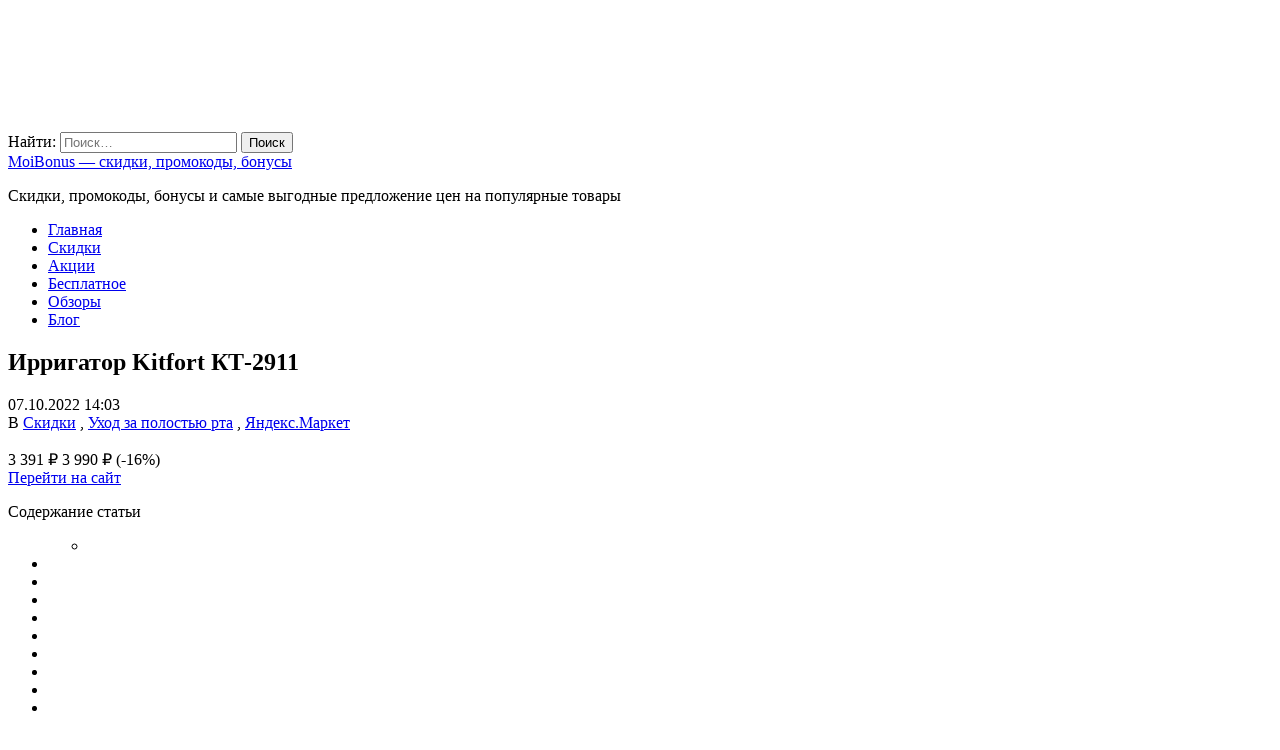

--- FILE ---
content_type: text/html; charset=UTF-8
request_url: https://moibonus.ru/irrigator-kitfort-kt-2911-2/
body_size: 45623
content:
<!DOCTYPE html><html lang="ru-RU"><head itemscope="itemscope" itemtype="http://schema.org/WebSite"><meta charset="UTF-8" /><meta name="viewport" content="width=device-width, initial-scale=1" /><link rel="profile" href="http://gmpg.org/xfn/11" /><meta name='robots' content='index, follow, max-image-preview:large, max-snippet:-1, max-video-preview:-1' /><link media="all" href="https://moibonus.ru/wp-content/cache/autoptimize/css/autoptimize_cafcdb2f1debefafec3d43795a9af4c4.css" rel="stylesheet"><link media="screen" href="https://moibonus.ru/wp-content/cache/autoptimize/css/autoptimize_c65a61f96571b7c77282822848415828.css" rel="stylesheet"><title>Ирригатор Kitfort КТ-2911 | MoiBonus - скидки, промокоды, бонусы</title><meta name="description" content="Ирригатор Kitfort КТ-2911 с промокодом на Яндекс.Маркет по цене 3391₽, вместо 3990₽. Работает от сети, оснащён резервуаром ёмкостью 600 мл, имеет" /><link rel="canonical" href="https://moibonus.ru/irrigator-kitfort-kt-2911-2/" /><meta property="og:locale" content="ru_RU" /><meta property="og:type" content="article" /><meta property="og:title" content="Ирригатор Kitfort КТ-2911" /><meta property="og:description" content="Ирригатор Kitfort КТ-2911 с промокодом на Яндекс.Маркет по цене 3391₽, вместо 3990₽. Работает от сети, оснащён резервуаром ёмкостью 600 мл, имеет" /><meta property="og:url" content="https://moibonus.ru/irrigator-kitfort-kt-2911-2/" /><meta property="og:site_name" content="MoiBonus - скидки, промокоды, бонусы" /><meta property="article:published_time" content="2022-10-07T11:03:19+00:00" /><meta property="article:modified_time" content="2023-12-26T16:34:40+00:00" /><meta property="og:image" content="https://moibonus.ru/wp-content/uploads/2022/10/irrigator-kitfort-kt-2911.jpg" /><meta property="og:image:width" content="548" /><meta property="og:image:height" content="560" /><meta property="og:image:type" content="image/jpeg" /><meta name="author" content="Fortuna" /><meta name="twitter:card" content="summary_large_image" /><meta name="twitter:label1" content="Написано автором" /><meta name="twitter:data1" content="Fortuna" /> <script type="application/ld+json" class="yoast-schema-graph">{"@context":"https://schema.org","@graph":[{"@type":"Article","@id":"https://moibonus.ru/irrigator-kitfort-kt-2911-2/#article","isPartOf":{"@id":"https://moibonus.ru/irrigator-kitfort-kt-2911-2/"},"author":{"name":"Fortuna","@id":"https://moibonus.ru/#/schema/person/215b2305818785b057106e9bd277667c"},"headline":"Ирригатор Kitfort КТ-2911","datePublished":"2022-10-07T11:03:19+00:00","dateModified":"2023-12-26T16:34:40+00:00","mainEntityOfPage":{"@id":"https://moibonus.ru/irrigator-kitfort-kt-2911-2/"},"wordCount":45,"commentCount":0,"publisher":{"@id":"https://moibonus.ru/#/schema/person/215b2305818785b057106e9bd277667c"},"image":{"@id":"https://moibonus.ru/irrigator-kitfort-kt-2911-2/#primaryimage"},"thumbnailUrl":"https://moibonus.ru/wp-content/uploads/2022/10/irrigator-kitfort-kt-2911.jpg","keywords":["ЯндексМаркет"],"articleSection":["Скидки","Уход за полостью рта","Яндекс.Маркет"],"inLanguage":"ru-RU","potentialAction":[{"@type":"CommentAction","name":"Comment","target":["https://moibonus.ru/irrigator-kitfort-kt-2911-2/#respond"]}]},{"@type":"WebPage","@id":"https://moibonus.ru/irrigator-kitfort-kt-2911-2/","url":"https://moibonus.ru/irrigator-kitfort-kt-2911-2/","name":"Ирригатор Kitfort КТ-2911 | MoiBonus - скидки, промокоды, бонусы","isPartOf":{"@id":"https://moibonus.ru/#website"},"primaryImageOfPage":{"@id":"https://moibonus.ru/irrigator-kitfort-kt-2911-2/#primaryimage"},"image":{"@id":"https://moibonus.ru/irrigator-kitfort-kt-2911-2/#primaryimage"},"thumbnailUrl":"https://moibonus.ru/wp-content/uploads/2022/10/irrigator-kitfort-kt-2911.jpg","datePublished":"2022-10-07T11:03:19+00:00","dateModified":"2023-12-26T16:34:40+00:00","description":"Ирригатор Kitfort КТ-2911 с промокодом на Яндекс.Маркет по цене 3391₽, вместо 3990₽. Работает от сети, оснащён резервуаром ёмкостью 600 мл, имеет","breadcrumb":{"@id":"https://moibonus.ru/irrigator-kitfort-kt-2911-2/#breadcrumb"},"inLanguage":"ru-RU","potentialAction":[{"@type":"ReadAction","target":["https://moibonus.ru/irrigator-kitfort-kt-2911-2/"]}]},{"@type":"ImageObject","inLanguage":"ru-RU","@id":"https://moibonus.ru/irrigator-kitfort-kt-2911-2/#primaryimage","url":"https://moibonus.ru/wp-content/uploads/2022/10/irrigator-kitfort-kt-2911.jpg","contentUrl":"https://moibonus.ru/wp-content/uploads/2022/10/irrigator-kitfort-kt-2911.jpg","width":548,"height":560,"caption":"Ирригатор Kitfort КТ-2911"},{"@type":"BreadcrumbList","@id":"https://moibonus.ru/irrigator-kitfort-kt-2911-2/#breadcrumb","itemListElement":[{"@type":"ListItem","position":1,"name":"Home","item":"https://moibonus.ru/"},{"@type":"ListItem","position":2,"name":"Ирригатор Kitfort КТ-2911"}]},{"@type":"WebSite","@id":"https://moibonus.ru/#website","url":"https://moibonus.ru/","name":"MoiBonus - скидки, промокоды, бонусы","description":"Скидки, промокоды, бонусы и самые выгодные предложение цен на популярные товары","publisher":{"@id":"https://moibonus.ru/#/schema/person/215b2305818785b057106e9bd277667c"},"potentialAction":[{"@type":"SearchAction","target":{"@type":"EntryPoint","urlTemplate":"https://moibonus.ru/?s={search_term_string}"},"query-input":{"@type":"PropertyValueSpecification","valueRequired":true,"valueName":"search_term_string"}}],"inLanguage":"ru-RU"},{"@type":["Person","Organization"],"@id":"https://moibonus.ru/#/schema/person/215b2305818785b057106e9bd277667c","name":"Fortuna","image":{"@type":"ImageObject","inLanguage":"ru-RU","@id":"https://moibonus.ru/#/schema/person/image/","url":"https://moibonus.ru/wp-content/uploads/2020/10/cropped-logo-5.png","contentUrl":"https://moibonus.ru/wp-content/uploads/2020/10/cropped-logo-5.png","width":299,"height":120,"caption":"Fortuna"},"logo":{"@id":"https://moibonus.ru/#/schema/person/image/"},"sameAs":["https://moibonus.ru"]}]}</script> <link rel='dns-prefetch' href='//www.googletagmanager.com' /><link rel='dns-prefetch' href='//fonts.googleapis.com' /><link rel="alternate" type="application/rss+xml" title="MoiBonus - скидки, промокоды, бонусы &raquo; Лента" href="https://moibonus.ru/feed/" /><link rel="alternate" type="application/rss+xml" title="MoiBonus - скидки, промокоды, бонусы &raquo; Лента комментариев" href="https://moibonus.ru/comments/feed/" /><link rel="alternate" type="application/rss+xml" title="MoiBonus - скидки, промокоды, бонусы &raquo; Лента комментариев к &laquo;Ирригатор Kitfort КТ-2911&raquo;" href="https://moibonus.ru/irrigator-kitfort-kt-2911-2/feed/" /> <script type="text/javascript">window._wpemojiSettings = {"baseUrl":"https:\/\/s.w.org\/images\/core\/emoji\/16.0.1\/72x72\/","ext":".png","svgUrl":"https:\/\/s.w.org\/images\/core\/emoji\/16.0.1\/svg\/","svgExt":".svg","source":{"concatemoji":"https:\/\/moibonus.ru\/wp-includes\/js\/wp-emoji-release.min.js?ver=6.8.3"}};
/*! This file is auto-generated */
!function(s,n){var o,i,e;function c(e){try{var t={supportTests:e,timestamp:(new Date).valueOf()};sessionStorage.setItem(o,JSON.stringify(t))}catch(e){}}function p(e,t,n){e.clearRect(0,0,e.canvas.width,e.canvas.height),e.fillText(t,0,0);var t=new Uint32Array(e.getImageData(0,0,e.canvas.width,e.canvas.height).data),a=(e.clearRect(0,0,e.canvas.width,e.canvas.height),e.fillText(n,0,0),new Uint32Array(e.getImageData(0,0,e.canvas.width,e.canvas.height).data));return t.every(function(e,t){return e===a[t]})}function u(e,t){e.clearRect(0,0,e.canvas.width,e.canvas.height),e.fillText(t,0,0);for(var n=e.getImageData(16,16,1,1),a=0;a<n.data.length;a++)if(0!==n.data[a])return!1;return!0}function f(e,t,n,a){switch(t){case"flag":return n(e,"\ud83c\udff3\ufe0f\u200d\u26a7\ufe0f","\ud83c\udff3\ufe0f\u200b\u26a7\ufe0f")?!1:!n(e,"\ud83c\udde8\ud83c\uddf6","\ud83c\udde8\u200b\ud83c\uddf6")&&!n(e,"\ud83c\udff4\udb40\udc67\udb40\udc62\udb40\udc65\udb40\udc6e\udb40\udc67\udb40\udc7f","\ud83c\udff4\u200b\udb40\udc67\u200b\udb40\udc62\u200b\udb40\udc65\u200b\udb40\udc6e\u200b\udb40\udc67\u200b\udb40\udc7f");case"emoji":return!a(e,"\ud83e\udedf")}return!1}function g(e,t,n,a){var r="undefined"!=typeof WorkerGlobalScope&&self instanceof WorkerGlobalScope?new OffscreenCanvas(300,150):s.createElement("canvas"),o=r.getContext("2d",{willReadFrequently:!0}),i=(o.textBaseline="top",o.font="600 32px Arial",{});return e.forEach(function(e){i[e]=t(o,e,n,a)}),i}function t(e){var t=s.createElement("script");t.src=e,t.defer=!0,s.head.appendChild(t)}"undefined"!=typeof Promise&&(o="wpEmojiSettingsSupports",i=["flag","emoji"],n.supports={everything:!0,everythingExceptFlag:!0},e=new Promise(function(e){s.addEventListener("DOMContentLoaded",e,{once:!0})}),new Promise(function(t){var n=function(){try{var e=JSON.parse(sessionStorage.getItem(o));if("object"==typeof e&&"number"==typeof e.timestamp&&(new Date).valueOf()<e.timestamp+604800&&"object"==typeof e.supportTests)return e.supportTests}catch(e){}return null}();if(!n){if("undefined"!=typeof Worker&&"undefined"!=typeof OffscreenCanvas&&"undefined"!=typeof URL&&URL.createObjectURL&&"undefined"!=typeof Blob)try{var e="postMessage("+g.toString()+"("+[JSON.stringify(i),f.toString(),p.toString(),u.toString()].join(",")+"));",a=new Blob([e],{type:"text/javascript"}),r=new Worker(URL.createObjectURL(a),{name:"wpTestEmojiSupports"});return void(r.onmessage=function(e){c(n=e.data),r.terminate(),t(n)})}catch(e){}c(n=g(i,f,p,u))}t(n)}).then(function(e){for(var t in e)n.supports[t]=e[t],n.supports.everything=n.supports.everything&&n.supports[t],"flag"!==t&&(n.supports.everythingExceptFlag=n.supports.everythingExceptFlag&&n.supports[t]);n.supports.everythingExceptFlag=n.supports.everythingExceptFlag&&!n.supports.flag,n.DOMReady=!1,n.readyCallback=function(){n.DOMReady=!0}}).then(function(){return e}).then(function(){var e;n.supports.everything||(n.readyCallback(),(e=n.source||{}).concatemoji?t(e.concatemoji):e.wpemoji&&e.twemoji&&(t(e.twemoji),t(e.wpemoji)))}))}((window,document),window._wpemojiSettings);</script> <link rel='stylesheet' id='admania-fonts-css' href='//fonts.googleapis.com/css?family=Noto+Serif%3A400+%7CNoto+Serif%3A100%26subset%3Dcyrillic%2Ccyrillic' type='text/css' media='all' /> <script type="text/javascript" src="https://moibonus.ru/wp-includes/js/jquery/jquery.min.js?ver=3.7.1" id="jquery-core-js"></script> <script type="text/javascript" src="https://moibonus.ru/wp-includes/js/jquery/jquery-migrate.min.js?ver=3.4.1" id="jquery-migrate-js"></script> 
 <script type="text/javascript" src="https://www.googletagmanager.com/gtag/js?id=GT-WR4P36G" id="google_gtagjs-js" async></script> <script type="text/javascript" id="google_gtagjs-js-after">window.dataLayer = window.dataLayer || [];function gtag(){dataLayer.push(arguments);}
gtag("set","linker",{"domains":["moibonus.ru"]});
gtag("js", new Date());
gtag("set", "developer_id.dZTNiMT", true);
gtag("config", "GT-WR4P36G");</script> <link rel="https://api.w.org/" href="https://moibonus.ru/wp-json/" /><link rel="alternate" title="JSON" type="application/json" href="https://moibonus.ru/wp-json/wp/v2/posts/38097" /><link rel="EditURI" type="application/rsd+xml" title="RSD" href="https://moibonus.ru/xmlrpc.php?rsd" /><meta name="generator" content="WordPress 6.8.3" /><link rel='shortlink' href='https://moibonus.ru/?p=38097' /><link rel="alternate" title="oEmbed (JSON)" type="application/json+oembed" href="https://moibonus.ru/wp-json/oembed/1.0/embed?url=https%3A%2F%2Fmoibonus.ru%2Firrigator-kitfort-kt-2911-2%2F" /><link rel="alternate" title="oEmbed (XML)" type="text/xml+oembed" href="https://moibonus.ru/wp-json/oembed/1.0/embed?url=https%3A%2F%2Fmoibonus.ru%2Firrigator-kitfort-kt-2911-2%2F&#038;format=xml" /><meta name="generator" content="Site Kit by Google 1.166.0" /> <script>document.documentElement.className = document.documentElement.className.replace( 'no-js', 'js' );</script> <meta property="og:title" content="Ирригатор Kitfort КТ-2911" /><meta property="og:type" content="article" /><meta property="og:image" content="https://moibonus.ru/wp-content/uploads/2022/10/irrigator-kitfort-kt-2911.jpg" /><meta property="og:url" content="https://moibonus.ru/irrigator-kitfort-kt-2911-2/" /><meta property="og:description" content="Ирригатор Kitfort КТ-2911 с промокодом на Яндекс.Маркет по цене 3391₽, вместо 3990₽. Работает от сети, оснащён резервуаром ёмкостью 600 мл, имеет максимальное давление струи 200 кПа, 10 режимов, а также вращение насадки на 360 градусов и контейнер для насадок. (fu ctio (w) { fu ctio start() { w.removeEve tListe er(&quot;YaMarketAffiliateLoad&quot;, start); w.YaMarketAffiliate.createWidget({type:&quot;offers&quot;, 	co tai erId:&quot;marketWidget3fRs3N071022&quot;, 	fallback:false, 	params:{clid:2478079, 		vid:&quot;w0710irrigatorkitfort&quot;, 		searchI Stock:true, [...]" /><meta property="og:site_name" content="MoiBonus - скидки, промокоды, бонусы" /></head><body class="wp-singular post-template-default single single-post postid-38097 single-format-standard wp-custom-logo wp-embed-responsive wp-theme-ad-mania wp-child-theme-ad-mania-child admania-blog-layout11 hide-toc_list admania-single-half-gb " itemscope="itemscope" itemtype="http://schema.org/WebPage"><div class="admania-sitecontainer"><header class="admania-siteheader" itemscope="" itemtype="http://schema.org/WPHeader"><div class="admania-header-eighth"><div class="admania-header-eighth-top"><div class="admania-headerinner"><div class="admania-header-eighth-left"> <a href="https://moibonus.ru/" class="custom-logo-link" rel="home"><img width="299" height="120"   alt="MoiBonus &#8212; скидки, промокоды, бонусы" decoding="async" data-src="https://moibonus.ru/wp-content/uploads/2020/10/cropped-logo-5.png" class="custom-logo lazyload" src="[data-uri]" /><noscript><img width="299" height="120" src="https://moibonus.ru/wp-content/uploads/2020/10/cropped-logo-5.png" class="custom-logo" alt="MoiBonus &#8212; скидки, промокоды, бонусы" decoding="async" /></noscript></a></div><div class="admania-header-eighth-right"><div class="admania-header-eighth-right-first"><div class="admania-header8-scl-outter"><div class="admania-social8-icon-list"><a href="https://vk.com/moibonus" class="admania-socialiconpin" target="_blank"><i class="fab fa-vk"></i></a></div><div class="admania-social8-icon-list"><a href="https://twitter.com/moibonusru" class="admania_socialicontwt" target="_blank"><i class="fab fa-twitter"></i></a></div><div class="admania-social8-icon-list"><a href="https://t.me/moibonus" class="admania_socialicontg" target="_blank"><i class="fab fa-telegram"></i></a></div></div><div class="admania-header-eighth-sclsearch"><span class="admania-header8-sclsearch"><i class="fa fa-share-alt"></i></span></div><div class="admania-social8-icon-list"><span class="admania-la8searchicon"><i class="fa fa-search"></i></span></div><div class="admania-lay8headersearchouter"><form role="search" method="get" class="search-form" action="https://moibonus.ru/"> <label> <span class="screen-reader-text">Найти:</span> <input type="search" class="search-field" placeholder="Поиск&hellip;" value="" name="s" /> </label> <input type="submit" class="search-submit" value="Поиск" /></form></div></div></div></div></div><div class="admania-header-eighth-bottom"><div class="admania-headerinner"><div class="admania-mb-pm-menu-style"> <span class="admania-mb-pm-menu-bar"></span></div><nav class="admania_menu admania-lay8-menu admania-push-out-menu" itemscope="itemscope" itemtype="http://schema.org/SiteNavigationElement"><div class="admania-mb-pm-menu-close"></div><div class="admania-popup-menu-logo"> <a href="https://moibonus.ru/" title="MoiBonus &#8212; скидки, промокоды, бонусы" class="admania-fontstlye"> MoiBonus &#8212; скидки, промокоды, бонусы </a><p>Скидки, промокоды, бонусы и самые выгодные предложение цен на популярные товары</p></div><div class="menu-menu-container"><ul id="menu-menu" class="menu"><li id="menu-item-72" class="menu-item menu-item-type-custom menu-item-object-custom menu-item-home "><a  href="https://moibonus.ru/" class= "main-link">Главная</a></li><li id="menu-item-7340" class="menu-item menu-item-type-taxonomy menu-item-object-category current-post-ancestor current-menu-parent current-post-parent "><a  href="https://moibonus.ru/home/skidki/" class= "main-link">Скидки</a></li><li id="menu-item-7341" class="menu-item menu-item-type-taxonomy menu-item-object-category "><a  href="https://moibonus.ru/home/akczii/" class= "main-link">Акции</a></li><li id="menu-item-7342" class="menu-item menu-item-type-taxonomy menu-item-object-category "><a  href="https://moibonus.ru/home/besplatnoe/" class= "main-link">Бесплатное</a></li><li id="menu-item-41872" class="menu-item menu-item-type-taxonomy menu-item-object-category "><a  href="https://moibonus.ru/home/obzory/" class= "main-link">Обзоры</a></li><li id="menu-item-29805" class="menu-item menu-item-type-taxonomy menu-item-object-category "><a  href="https://moibonus.ru/home/blog/" class= "main-link">Блог</a></li></ul></div></nav></div></div></div></header><div class="admania-siteinner"><main id="admania-maincontent" class="admania-sitemaincontent  "><div class="admania-contentarea "><article id="post-38097" class="post-38097 post type-post status-publish format-standard has-post-thumbnail hentry category-skidki category-uhod-za-polostyu-rta category-yandeks-market tag-yandeksmarket"><header class="admania-entryheader"><h1 class="admania-entrytitle" itemprop="headline">Ирригатор Kitfort КТ-2911</h1><div class="admania-post-publish-date"> <span class="calendar_icon"><i class="fa fa-calendar"></i></span>07.10.2022 14:03</div><div class="admania-entrybyline admania-entrypgbyline admania-entrysgbyline"><div class="admania-entrycategory"> В <a href="https://moibonus.ru/home/skidki/" rel="category tag">Скидки</a> , <a href="https://moibonus.ru/home/gigiena/uhod-za-polostyu-rta/" rel="category tag">Уход за полостью рта</a> , <a href="https://moibonus.ru/home/magaziny-i-servisy/yandeks-market/" rel="category tag">Яндекс.Маркет</a></div></div></header><div class="row"><div class="admania-single-post-ftimage"> <a href="https://moibonus.ru/wp-content/uploads/2022/10/irrigator-kitfort-kt-2911.jpg"> <img  title="Ирригатор Kitfort КТ-2911" alt="img" data-src="https://moibonus.ru/wp-content/cache/thumb/5e/92dd41d46719a5e_0x240.jpg" class="lazyload" src="[data-uri]" /><noscript><img src="https://moibonus.ru/wp-content/cache/thumb/5e/92dd41d46719a5e_0x240.jpg" title="Ирригатор Kitfort КТ-2911" alt="img" /></noscript> </a></div><div class="product-info"><div class="product-price-box row"> <span class="product_discount_price">3 391 ₽</span> <span class="product_price">3 990 ₽</span> <span class="percent">(-16%)</span></div><div class="coupon_box"><div class="row flex-jc-center"> <a target="_blank" rel="nofollow" href="https://ya.cc/m/3fRs3N" class="button coupon__apply"> Перейти на сайт </a></div></div></div></div><div class="admania-entrycontent"><div id="toc_container" class="toc_light_blue no_bullets"><p class="toc_title">Содержание статьи</p><ul class="toc_list"><ul><li></li></ul></li><li></li><li></li><li></li><li></li><li></li><li></li><li></li><li></li><li></li><li></li><li></li><li></li><li></li><li></li><li></li><li></li><li></li><li></li></ul></div><p>Ирригатор Kitfort КТ-2911 с промокодом на Яндекс.Маркет по цене 3391₽, вместо 3990₽. Работает от сети, оснащён резервуаром ёмкостью 600 мл, имеет максимальное давление струи 200 кПа, 10 режимов, а также вращение насадки на 360 градусов и контейнер для насадок.<div class="promo-list-item "><div class="promo-list-discount"> 15%</div><div class="promo-list-content"><div class="h3 promo-list-title"> Промокод на технику Kitfort даст скидку 15%</div></div><div class="promo-list-info"> Завершено</div></div><p><img decoding="async"   alt="Ирригатор Kitfort КТ-2911" width="1082" height="320" data-srcset="https://moibonus.ru/wp-content/uploads/2022/10/irrigator-kitfort-kt-2911-01.jpg 1082w, https://moibonus.ru/wp-content/uploads/2022/10/irrigator-kitfort-kt-2911-01-150x44.jpg 150w, https://moibonus.ru/wp-content/uploads/2022/10/irrigator-kitfort-kt-2911-01-768x227.jpg 768w"  data-src="https://moibonus.ru/wp-content/uploads/2022/10/irrigator-kitfort-kt-2911-01.jpg" data-sizes="(max-width: 1082px) 100vw, 1082px" class="alignnone size-full wp-image-38098 lazyload" src="[data-uri]" /><noscript><img decoding="async" class="alignnone size-full wp-image-38098" src="https://moibonus.ru/wp-content/uploads/2022/10/irrigator-kitfort-kt-2911-01.jpg" alt="Ирригатор Kitfort КТ-2911" width="1082" height="320" srcset="https://moibonus.ru/wp-content/uploads/2022/10/irrigator-kitfort-kt-2911-01.jpg 1082w, https://moibonus.ru/wp-content/uploads/2022/10/irrigator-kitfort-kt-2911-01-150x44.jpg 150w, https://moibonus.ru/wp-content/uploads/2022/10/irrigator-kitfort-kt-2911-01-768x227.jpg 768w" sizes="(max-width: 1082px) 100vw, 1082px" /></noscript><div id="marketWidget3fRs3N071022"></div><p><br /> <script async src="https://aflt.market.yandex.ru/widget/script/api" type="text/javascript"></script><br /> <script type="text/javascript">(function (w) {
        function start() {
            w.removeEventListener("YaMarketAffiliateLoad", start);
            w.YaMarketAffiliate.createWidget({type:"offers",
	containerId:"marketWidget3fRs3N071022",
	fallback:false,
	params:{clid:2478079,
		vid:"w0710irrigatorkitfort",
		searchInStock:true,
		searchModelIds:[935723006 ],
		themeId:1 } });
        }
        w.YaMarketAffiliate
            ? start()
            : w.addEventListener("YaMarketAffiliateLoad", start);
    })(window);</script><br /><div class="lcont"><div id="toc_container" class="toc_light_blue no_bullets"><p class="toc_title">Содержание статьи</p><ul class="toc_list"><ul><li></li></ul></li><li></li><li></li><li></li><li></li><li></li><li></li><li></li><li></li><li></li><li></li><li></li><li></li><li></li><li></li><li></li><li></li><li></li><li></li></ul></div><p>На этой странице найдете действующие промокоды Яндекс Маркет для первого и повторных заказов. Для удобства все промокоды разделены по категориям товаров.<div id="page-toc"><h3><span id="i"><span id="i">Содержание:</span></span></h3><ul><li><a target="_blank" rel="nofollow noopener" href="#promokody-na-pervyj-zakaz">Промокоды на первый заказ</a></li><li><a target="_blank" rel="nofollow noopener" href="#promokody-dlya-vseh-polzovatelej">Промокоды для всех пользователей</a></li><li><a target="_blank" rel="nofollow noopener" href="#bytovaya-tehnika">Бытовая техника</a></li><li><a target="_blank" rel="nofollow noopener" href="#elektronika-smartfony-i-aksessuary-dlya-nih">Электроника и смартфоны</a></li><li><a target="_blank" rel="nofollow noopener" href="#detskie-tovary-igrushki-tovary-dlya-roditelej">Детские товары</a></li><li><a target="_blank" rel="nofollow noopener" href="#produkty-i-napitki">Продукты и напитки</a></li><li><a target="_blank" rel="nofollow noopener" href="#tovary-dlya-kuhni-doma-i-dachi">Товары для дома и дачи</a></li><li><a target="_blank" rel="nofollow noopener" href="#mebel">Мебель</a></li><li><a target="_blank" rel="nofollow noopener" href="#tovary-dlya-remonta-stroitelstva-i-elektroinstrumenty">Товары для ремонта</a></li><li><a target="_blank" rel="nofollow noopener" href="#avtotovary">Автотовары</a></li><li><a target="_blank" rel="nofollow noopener" href="#krasota-kosmetika-i-parfyumeriya">Красота и косметика</a></li><li><a target="_blank" rel="nofollow noopener" href="#apteka-i-medicinskoe-oborudovanie">Аптека</a></li><li><a target="_blank" rel="nofollow noopener" href="#hobbi-i-tvorchestvo">Хобби и творчество</a></li><li><a target="_blank" rel="nofollow noopener" href="#odezhda-obuv-i-aksessuary">Одежда, обувь и аксессуары</a></li><li><a target="_blank" rel="nofollow noopener" href="#tovary-dlya-zhivotnyh-zootovary">Зоотовары</a></li><li><a target="_blank" rel="nofollow noopener" href="#tovary-dlya-sporta-i-otdyha">Спорт и отдых</a></li><li><a target="_blank" rel="nofollow noopener" href="#promokody-dlya-biznesa-yurlic-i-ip">Промокоды для бизнеса</a></li><li><a target="_blank" rel="nofollow noopener" href="#akcii-dlya-vseh-polzovatelej">Акции для всех пользователей</a></li></ul></div><p>Обновлено 24.11.2025<div class="promo-list-item "><div class="promo-list-discount"> <svg xmlns="http://www.w3.org/2000/svg" height="1em" viewBox="0 0 512 512"><path d="M190.5 68.8L225.3 128H224 152c-22.1 0-40-17.9-40-40s17.9-40 40-40h2.2c14.9 0 28.8 7.9 36.3 20.8zM64 88c0 14.4 3.5 28 9.6 40H32c-17.7 0-32 14.3-32 32v64c0 17.7 14.3 32 32 32H480c17.7 0 32-14.3 32-32V160c0-17.7-14.3-32-32-32H438.4c6.1-12 9.6-25.6 9.6-40c0-48.6-39.4-88-88-88h-2.2c-31.9 0-61.5 16.9-77.7 44.4L256 85.5l-24.1-41C215.7 16.9 186.1 0 154.2 0H152C103.4 0 64 39.4 64 88zm336 0c0 22.1-17.9 40-40 40H288h-1.3l34.8-59.2C329.1 55.9 342.9 48 357.8 48H360c22.1 0 40 17.9 40 40zM32 288V464c0 26.5 21.5 48 48 48H224V288H32zM288 512H432c26.5 0 48-21.5 48-48V288H288V512z"/></svg></div><div class="promo-list-content"><div class="h3 promo-list-title"> Промокод Яндекс Маркет на скидку 100₽ от 5000₽ для ВСЕХ в ноябре 2025</div></div><div class="promo-list-info"><div class="promo-list-wrap"><div class="promo-list-open"> <a	target="_blank" href="https://t.me/yandex_market_promokods/1322"
 class="button js-open-promo"
 data-promo-id=""
 rel="nofollow noopener"> Открыть промокод</a></div></div><div class="promo-list-validity"> <span class="icon"><svg xmlns="http://www.w3.org/2000/svg" height="1em" viewBox="0 0 512 512"><path d="M75 75L41 41C25.9 25.9 0 36.6 0 57.9V168c0 13.3 10.7 24 24 24H134.1c21.4 0 32.1-25.9 17-41l-30.8-30.8C155 85.5 203 64 256 64c106 0 192 86 192 192s-86 192-192 192c-40.8 0-78.6-12.7-109.7-34.4c-14.5-10.1-34.4-6.6-44.6 7.9s-6.6 34.4 7.9 44.6C151.2 495 201.7 512 256 512c141.4 0 256-114.6 256-256S397.4 0 256 0C185.3 0 121.3 28.7 75 75zm181 53c-13.3 0-24 10.7-24 24V256c0 6.4 2.5 12.5 7 17l72 72c9.4 9.4 24.6 9.4 33.9 0s9.4-24.6 0-33.9l-65-65V152c0-13.3-10.7-24-24-24z"/></svg></span> <span>Заканчивается через 8 дней</span></div></div></div><div class="promo-list-item "><div class="promo-list-discount"> до 40%</div><div class="promo-list-content"><div class="h3 promo-list-title"> Скидка до 40% при оплате любой картой Альфа-Банка</div><div class="promo-list-desc"><p>Максимальный размер скидки не более 6000₽. Скидка не предоставляется при оплате СБП или при выборе оплаты заказа при его получении. Необходимо привязать любую карту Альфа-Банка в своем профиле на Яндекс Маркете по ссылке: https://id.yandex.ru/pay</p></div></div><div class="promo-list-info"><div class="promo-list-wrap"><div class="promo-list-open"> <a	target="_blank" href="https://ya.cc/m/18RAE8I?erid=5jtCeReNx12oajmTdMSgLV6"
 class="button js-open-promo"
 data-promo-id=""
 rel="nofollow noopener"> Открыть промокод</a></div></div><div class="promo-list-validity"> <span class="icon"><svg xmlns="http://www.w3.org/2000/svg" height="1em" viewBox="0 0 512 512"><path d="M75 75L41 41C25.9 25.9 0 36.6 0 57.9V168c0 13.3 10.7 24 24 24H134.1c21.4 0 32.1-25.9 17-41l-30.8-30.8C155 85.5 203 64 256 64c106 0 192 86 192 192s-86 192-192 192c-40.8 0-78.6-12.7-109.7-34.4c-14.5-10.1-34.4-6.6-44.6 7.9s-6.6 34.4 7.9 44.6C151.2 495 201.7 512 256 512c141.4 0 256-114.6 256-256S397.4 0 256 0C185.3 0 121.3 28.7 75 75zm181 53c-13.3 0-24 10.7-24 24V256c0 6.4 2.5 12.5 7 17l72 72c9.4 9.4 24.6 9.4 33.9 0s9.4-24.6 0-33.9l-65-65V152c0-13.3-10.7-24-24-24z"/></svg></span> <span>Заканчивается через 51 дней</span></div></div></div><div class="promo-list-item "><div class="promo-list-discount"> <svg xmlns="http://www.w3.org/2000/svg" height="1em" viewBox="0 0 512 512"><path d="M190.5 68.8L225.3 128H224 152c-22.1 0-40-17.9-40-40s17.9-40 40-40h2.2c14.9 0 28.8 7.9 36.3 20.8zM64 88c0 14.4 3.5 28 9.6 40H32c-17.7 0-32 14.3-32 32v64c0 17.7 14.3 32 32 32H480c17.7 0 32-14.3 32-32V160c0-17.7-14.3-32-32-32H438.4c6.1-12 9.6-25.6 9.6-40c0-48.6-39.4-88-88-88h-2.2c-31.9 0-61.5 16.9-77.7 44.4L256 85.5l-24.1-41C215.7 16.9 186.1 0 154.2 0H152C103.4 0 64 39.4 64 88zm336 0c0 22.1-17.9 40-40 40H288h-1.3l34.8-59.2C329.1 55.9 342.9 48 357.8 48H360c22.1 0 40 17.9 40 40zM32 288V464c0 26.5 21.5 48 48 48H224V288H32zM288 512H432c26.5 0 48-21.5 48-48V288H288V512z"/></svg></div><div class="promo-list-content"><div class="h3 promo-list-title"> 45 дней доступа к Яндекс Плюс бесплатно для новых пользователей или 60 дней за 1 ₽ для пользователей без активной мультиподписки</div><div class="promo-list-desc"><p>45 дней доступа к Яндекс Плюс бесплатно для новых пользователей60 дней доступа к Яндекс Плюс за 1 ₽ для тех, кто не пользовался сервисом более 30 дней и ранее не использовал услугу реактивации за 1 ₽</p></div></div><div class="promo-list-info"><div class="promo-list-wrap"><div class="promo-list-pr" data-id="promo76115"> <span id="promo76115">39W985DXUF</span></div><div class="promo-list-open"> <a	target="_blank" href="https://yaplus45.prfl.me/moibonusnew/fqoh6p?source=json"
 class="button js-open-promo"
 data-promo-id=""
 rel="nofollow noopener"> Открыть промокод</a></div></div><div class="promo-list-validity"> <span class="icon"><svg xmlns="http://www.w3.org/2000/svg" height="1em" viewBox="0 0 512 512"><path d="M75 75L41 41C25.9 25.9 0 36.6 0 57.9V168c0 13.3 10.7 24 24 24H134.1c21.4 0 32.1-25.9 17-41l-30.8-30.8C155 85.5 203 64 256 64c106 0 192 86 192 192s-86 192-192 192c-40.8 0-78.6-12.7-109.7-34.4c-14.5-10.1-34.4-6.6-44.6 7.9s-6.6 34.4 7.9 44.6C151.2 495 201.7 512 256 512c141.4 0 256-114.6 256-256S397.4 0 256 0C185.3 0 121.3 28.7 75 75zm181 53c-13.3 0-24 10.7-24 24V256c0 6.4 2.5 12.5 7 17l72 72c9.4 9.4 24.6 9.4 33.9 0s9.4-24.6 0-33.9l-65-65V152c0-13.3-10.7-24-24-24z"/></svg></span> <span>Заканчивается через 5 дней</span></div></div></div><div class="lcont"></div><h2 id="promokody-na-pervyj-zakaz"><span id="i-2"><span id="i-2">Промокоды на первый заказ</span></span></h2><div class="promo-list-item "><div class="promo-list-discount"> 2000₽</div><div class="promo-list-content"><div class="h3 promo-list-title"> Промокод на первый заказ даст скидку 2000₽ от 8000₽</div></div><div class="promo-list-info"> Завершено</div></div><h2 id="promokody-dlya-vseh-polzovatelej"><span id="i-3"><span id="i-3">Промокоды для ВСЕХ пользователей на товары разных категорий</span></span></h2><p>Товары разных категорий собранные в одном каталоге на который действует промокод.<br /><div class="promo-list-item "><div class="promo-list-discount"> %</div><div class="promo-list-content"><div class="h3 promo-list-title"> Распродажа Черная пятница со скидками на различные товары</div></div><div class="promo-list-info"><div class="promo-list-wrap"><div class="promo-list-open"> <a	target="_blank" href="https://market.yandex.ru/page/weekly?clid=2872263&refid=vi60qiyvbzlpwio6szbtqnt11oyy34me&erid=5jtCeReNx12oajvJXT7mea5&mclid=1003&distr_type=7&utm_source=partner_network&pp=900&utm_medium=link&utm_campaign=2872263"
 class="button js-open-promo"
 data-promo-id=""
 rel="nofollow noopener"> Открыть промокод</a></div></div><div class="promo-list-validity"> <span class="icon"><svg xmlns="http://www.w3.org/2000/svg" height="1em" viewBox="0 0 512 512"><path d="M75 75L41 41C25.9 25.9 0 36.6 0 57.9V168c0 13.3 10.7 24 24 24H134.1c21.4 0 32.1-25.9 17-41l-30.8-30.8C155 85.5 203 64 256 64c106 0 192 86 192 192s-86 192-192 192c-40.8 0-78.6-12.7-109.7-34.4c-14.5-10.1-34.4-6.6-44.6 7.9s-6.6 34.4 7.9 44.6C151.2 495 201.7 512 256 512c141.4 0 256-114.6 256-256S397.4 0 256 0C185.3 0 121.3 28.7 75 75zm181 53c-13.3 0-24 10.7-24 24V256c0 6.4 2.5 12.5 7 17l72 72c9.4 9.4 24.6 9.4 33.9 0s9.4-24.6 0-33.9l-65-65V152c0-13.3-10.7-24-24-24z"/></svg></span> <span>Заканчивается через 6 дней</span></div></div></div><div class="promo-list-item "><div class="promo-list-discount"> %</div><div class="promo-list-content"><div class="h3 promo-list-title"> Промокоды за подписку на одежду, обувь и аксессуары</div></div><div class="promo-list-info"><div class="promo-list-wrap"><div class="promo-list-open"> <a	target="_blank" href="https://market.yandex.ru/page/advent_fashion1125?clid=2872263&refid=cp0whcqo5td1wp3z5v082nftansupgxh&erid=5jtCeReNx12oajvJ3FFsTPV&mclid=1003&distr_type=7&utm_source=partner_network&pp=900&utm_medium=link&utm_campaign=2872263"
 class="button js-open-promo"
 data-promo-id=""
 rel="nofollow noopener"> Открыть промокод</a></div></div><div class="promo-list-validity"> <span class="icon"><svg xmlns="http://www.w3.org/2000/svg" height="1em" viewBox="0 0 512 512"><path d="M75 75L41 41C25.9 25.9 0 36.6 0 57.9V168c0 13.3 10.7 24 24 24H134.1c21.4 0 32.1-25.9 17-41l-30.8-30.8C155 85.5 203 64 256 64c106 0 192 86 192 192s-86 192-192 192c-40.8 0-78.6-12.7-109.7-34.4c-14.5-10.1-34.4-6.6-44.6 7.9s-6.6 34.4 7.9 44.6C151.2 495 201.7 512 256 512c141.4 0 256-114.6 256-256S397.4 0 256 0C185.3 0 121.3 28.7 75 75zm181 53c-13.3 0-24 10.7-24 24V256c0 6.4 2.5 12.5 7 17l72 72c9.4 9.4 24.6 9.4 33.9 0s9.4-24.6 0-33.9l-65-65V152c0-13.3-10.7-24-24-24z"/></svg></span> <span>Заканчивается через 2 дней</span></div></div></div><div class="promo-list-item "><div class="promo-list-discount"> 10%</div><div class="promo-list-content"><div class="h3 promo-list-title"> Промокод на швейные машинки даст скидку 10%</div></div><div class="promo-list-info"><div class="promo-list-wrap"><div class="promo-list-pr" data-id="promo34634"> <span id="promo34634">ZE17R8EG</span></div><div class="promo-list-open"> <a	target="_blank" href="https://market.yandex.ru/search?rs=eJwzEvnEKMjBKLDwEKsEg8aRxbsVNSa84AMARNkG_Q%2C%2C&businessId=971839&promoKey=TnV8QBEFvH6bPwM7kwGjMA&shopPromoId=971839_ZE17R8EG&clid=2872263&refid=x7cn3t8r1b01ourndy68k3z16jmnpmos&erid=5jtCeReNx12oajvJXT7mea5&mclid=1003&distr_type=7&utm_source=partner_network&pp=900&utm_medium=link&utm_campaign=2872263"
 class="button js-open-promo"
 data-promo-id=""
 rel="nofollow noopener"> Открыть промокод</a></div></div><div class="promo-list-validity"> <span class="icon"><svg xmlns="http://www.w3.org/2000/svg" height="1em" viewBox="0 0 512 512"><path d="M75 75L41 41C25.9 25.9 0 36.6 0 57.9V168c0 13.3 10.7 24 24 24H134.1c21.4 0 32.1-25.9 17-41l-30.8-30.8C155 85.5 203 64 256 64c106 0 192 86 192 192s-86 192-192 192c-40.8 0-78.6-12.7-109.7-34.4c-14.5-10.1-34.4-6.6-44.6 7.9s-6.6 34.4 7.9 44.6C151.2 495 201.7 512 256 512c141.4 0 256-114.6 256-256S397.4 0 256 0C185.3 0 121.3 28.7 75 75zm181 53c-13.3 0-24 10.7-24 24V256c0 6.4 2.5 12.5 7 17l72 72c9.4 9.4 24.6 9.4 33.9 0s9.4-24.6 0-33.9l-65-65V152c0-13.3-10.7-24-24-24z"/></svg></span> <span>Заканчивается через 7 дней</span></div></div></div><div class="promo-list-item "><div class="promo-list-discount"> 10%</div><div class="promo-list-content"><div class="h3 promo-list-title"> Промокод на товары М.Видео и Эльдорадо даст скидку 10%</div></div><div class="promo-list-info"><div class="promo-list-wrap"><div class="promo-list-pr" data-id="promo53303"> <span id="promo53303">MVM10</span></div><div class="promo-list-open"> <a	target="_blank" href="https://market.yandex.ru/search?rs=eJwzkv_EKMPBKLDwEKsEg8azbh6NxuOsGmdPs2qsOsKq8bybBwCn4Asa&shopPromoId=cf_134737&clid=2872263&refid=z0a493tb24onjqonrzq3cf3eb6ju52xk&erid=5jtCeReNx12oajvJ3MxJCgw&mclid=1003&distr_type=7&utm_source=partner_network&pp=900&utm_medium=link&utm_campaign=2872263"
 class="button js-open-promo"
 data-promo-id=""
 rel="nofollow noopener"> Открыть промокод</a></div></div><div class="promo-list-validity"> <span class="icon"><svg xmlns="http://www.w3.org/2000/svg" height="1em" viewBox="0 0 512 512"><path d="M75 75L41 41C25.9 25.9 0 36.6 0 57.9V168c0 13.3 10.7 24 24 24H134.1c21.4 0 32.1-25.9 17-41l-30.8-30.8C155 85.5 203 64 256 64c106 0 192 86 192 192s-86 192-192 192c-40.8 0-78.6-12.7-109.7-34.4c-14.5-10.1-34.4-6.6-44.6 7.9s-6.6 34.4 7.9 44.6C151.2 495 201.7 512 256 512c141.4 0 256-114.6 256-256S397.4 0 256 0C185.3 0 121.3 28.7 75 75zm181 53c-13.3 0-24 10.7-24 24V256c0 6.4 2.5 12.5 7 17l72 72c9.4 9.4 24.6 9.4 33.9 0s9.4-24.6 0-33.9l-65-65V152c0-13.3-10.7-24-24-24z"/></svg></span> <span>Заканчивается через 8 дней</span></div></div></div><div class="promo-list-item "><div class="promo-list-discount"> 15%</div><div class="promo-list-content"><div class="h3 promo-list-title"> Промокод на подборку товаров от разных брендов даст скидку 15%</div></div><div class="promo-list-info"><div class="promo-list-wrap"><div class="promo-list-pr" data-id="promo43755"> <span id="promo43755">DOM15</span></div><div class="promo-list-open"> <a	target="_blank" href="https://market.yandex.ru/search?rs=eJwzkvnEKMnBKLDwEKsEg8atI6waR4B4NRA_PXCLGQCM7Aq6&shopPromoId=cf_134739&clid=2872263&refid=qruinaiqbmv0nzgpxqlk6qbdclmmf0rf&erid=5jtCeReNx12oajvJXLj7PtY&mclid=1003&distr_type=7&utm_source=partner_network&pp=900&utm_medium=link&utm_campaign=2872263"
 class="button js-open-promo"
 data-promo-id=""
 rel="nofollow noopener"> Открыть промокод</a></div></div><div class="promo-list-validity"> <span class="icon"><svg xmlns="http://www.w3.org/2000/svg" height="1em" viewBox="0 0 512 512"><path d="M75 75L41 41C25.9 25.9 0 36.6 0 57.9V168c0 13.3 10.7 24 24 24H134.1c21.4 0 32.1-25.9 17-41l-30.8-30.8C155 85.5 203 64 256 64c106 0 192 86 192 192s-86 192-192 192c-40.8 0-78.6-12.7-109.7-34.4c-14.5-10.1-34.4-6.6-44.6 7.9s-6.6 34.4 7.9 44.6C151.2 495 201.7 512 256 512c141.4 0 256-114.6 256-256S397.4 0 256 0C185.3 0 121.3 28.7 75 75zm181 53c-13.3 0-24 10.7-24 24V256c0 6.4 2.5 12.5 7 17l72 72c9.4 9.4 24.6 9.4 33.9 0s9.4-24.6 0-33.9l-65-65V152c0-13.3-10.7-24-24-24z"/></svg></span> <span>Заканчивается через 8 дней</span></div></div></div><div class="promo-list-item "><div class="promo-list-discount"> 10%</div><div class="promo-list-content"><div class="h3 promo-list-title"> Промокод на товары для красоты и электронику магазина ТОЛАЖ даст скидку 10%</div></div><div class="promo-list-info"><div class="promo-list-wrap"><div class="promo-list-pr" data-id="promo73858"> <span id="promo73858">CMBZW23H</span></div><div class="promo-list-open"> <a	target="_blank" href="https://market.yandex.ru/business--tolazh/46576346?rs=eJwzUvjEKMvBKLDwEKsEg8aBla0sGj1HWTUaj7Nq9B5m1XjezQMAsRILLA%2C%2C&clid=2872263&refid=v1o2dwp0ghnjvzlw8mzfjhis3u3qymt6&erid=5jtCeReNx12oajvJ3UUM41S&mclid=1003&distr_type=7&utm_source=partner_network&pp=900&utm_medium=link&utm_campaign=2872263"
 class="button js-open-promo"
 data-promo-id=""
 rel="nofollow noopener"> Открыть промокод</a></div></div><div class="promo-list-validity"> <span class="icon"><svg xmlns="http://www.w3.org/2000/svg" height="1em" viewBox="0 0 512 512"><path d="M75 75L41 41C25.9 25.9 0 36.6 0 57.9V168c0 13.3 10.7 24 24 24H134.1c21.4 0 32.1-25.9 17-41l-30.8-30.8C155 85.5 203 64 256 64c106 0 192 86 192 192s-86 192-192 192c-40.8 0-78.6-12.7-109.7-34.4c-14.5-10.1-34.4-6.6-44.6 7.9s-6.6 34.4 7.9 44.6C151.2 495 201.7 512 256 512c141.4 0 256-114.6 256-256S397.4 0 256 0C185.3 0 121.3 28.7 75 75zm181 53c-13.3 0-24 10.7-24 24V256c0 6.4 2.5 12.5 7 17l72 72c9.4 9.4 24.6 9.4 33.9 0s9.4-24.6 0-33.9l-65-65V152c0-13.3-10.7-24-24-24z"/></svg></span> <span>Заканчивается через 5 дней</span></div></div></div><div class="promo-list-item "><div class="promo-list-discount"> 10%</div><div class="promo-list-content"><div class="h3 promo-list-title"> Промокод на аксессуары для смартфонов и обуви даст скидку 10%</div></div><div class="promo-list-info"><div class="promo-list-wrap"><div class="promo-list-pr" data-id="promo32796"> <span id="promo32796">DD3ZEFMC</span></div><div class="promo-list-open"> <a	target="_blank" href="https://market.yandex.ru/search?rs=eJwzkvvEKM3BKLDwEKsEg8abqScUNfZ_PKyo8eoUq8bSTwcUAbHKDMc%2C&businessId=83644394&promoKey=YiwLw-TMWWhlEJRwAJ62Ww&shopPromoId=83644394_DD3ZEFMC&clid=2872263&refid=ozoy478x1de1uocl4u3qrqct1386qx3k&erid=5jtCeReNx12oajvJXTDiwYt&mclid=1003&distr_type=7&utm_source=partner_network&pp=900&utm_medium=link&utm_campaign=2872263"
 class="button js-open-promo"
 data-promo-id=""
 rel="nofollow noopener"> Открыть промокод</a></div></div><div class="promo-list-validity"> <span class="icon"><svg xmlns="http://www.w3.org/2000/svg" height="1em" viewBox="0 0 512 512"><path d="M75 75L41 41C25.9 25.9 0 36.6 0 57.9V168c0 13.3 10.7 24 24 24H134.1c21.4 0 32.1-25.9 17-41l-30.8-30.8C155 85.5 203 64 256 64c106 0 192 86 192 192s-86 192-192 192c-40.8 0-78.6-12.7-109.7-34.4c-14.5-10.1-34.4-6.6-44.6 7.9s-6.6 34.4 7.9 44.6C151.2 495 201.7 512 256 512c141.4 0 256-114.6 256-256S397.4 0 256 0C185.3 0 121.3 28.7 75 75zm181 53c-13.3 0-24 10.7-24 24V256c0 6.4 2.5 12.5 7 17l72 72c9.4 9.4 24.6 9.4 33.9 0s9.4-24.6 0-33.9l-65-65V152c0-13.3-10.7-24-24-24z"/></svg></span> <span>Заканчивается через 8 дней</span></div></div></div><div class="promo-list-item "><div class="promo-list-discount"> 10%</div><div class="promo-list-content"><div class="h3 promo-list-title"> Промокод на товары от московских производителей даст скидку 10%</div></div><div class="promo-list-info"><div class="promo-list-wrap"><div class="promo-list-pr" data-id="promo74347"> <span id="promo74347">MADEINMOSCOW</span></div><div class="promo-list-open"> <a	target="_blank" href="https://market.yandex.ru/search?shopPromoId=cf_133828&clid=2872263&pp=900&mclid=1003&distr_type=7&erid=5jtCeReNx12oajvH3bdcCPt"
 class="button js-open-promo"
 data-promo-id=""
 rel="nofollow noopener"> Открыть промокод</a></div></div><div class="promo-list-validity"> <span class="icon"><svg xmlns="http://www.w3.org/2000/svg" height="1em" viewBox="0 0 512 512"><path d="M75 75L41 41C25.9 25.9 0 36.6 0 57.9V168c0 13.3 10.7 24 24 24H134.1c21.4 0 32.1-25.9 17-41l-30.8-30.8C155 85.5 203 64 256 64c106 0 192 86 192 192s-86 192-192 192c-40.8 0-78.6-12.7-109.7-34.4c-14.5-10.1-34.4-6.6-44.6 7.9s-6.6 34.4 7.9 44.6C151.2 495 201.7 512 256 512c141.4 0 256-114.6 256-256S397.4 0 256 0C185.3 0 121.3 28.7 75 75zm181 53c-13.3 0-24 10.7-24 24V256c0 6.4 2.5 12.5 7 17l72 72c9.4 9.4 24.6 9.4 33.9 0s9.4-24.6 0-33.9l-65-65V152c0-13.3-10.7-24-24-24z"/></svg></span> <span>Заканчивается через 39 дней</span></div></div></div><div class="promo-list-item "><div class="promo-list-discount"> 15%</div><div class="promo-list-content"><div class="h3 promo-list-title"> Промокод на цветы даст скидку 15%</div></div><div class="promo-list-info"><div class="promo-list-wrap"><div class="promo-list-pr" data-id="promo25506"> <span id="promo25506">FLOWER</span></div><div class="promo-list-open"> <a	target="_blank" href="https://market.yandex.ru/search?rs=eJwz4v_EyMPBKLDwEKsEg8aUk6wAJJUEZA%2C%2C&shopPromoId=cf_134750&clid=2872263&refid=d5hj09of2v3wx0wn374dvqoc6e1pus4s&erid=5jtCeReNx12oajvJXZtehWA&mclid=1003&distr_type=7&utm_source=partner_network&pp=900&utm_medium=link&utm_campaign=2872263"
 class="button js-open-promo"
 data-promo-id=""
 rel="nofollow noopener"> Открыть промокод</a></div></div><div class="promo-list-validity"> <span class="icon"><svg xmlns="http://www.w3.org/2000/svg" height="1em" viewBox="0 0 512 512"><path d="M75 75L41 41C25.9 25.9 0 36.6 0 57.9V168c0 13.3 10.7 24 24 24H134.1c21.4 0 32.1-25.9 17-41l-30.8-30.8C155 85.5 203 64 256 64c106 0 192 86 192 192s-86 192-192 192c-40.8 0-78.6-12.7-109.7-34.4c-14.5-10.1-34.4-6.6-44.6 7.9s-6.6 34.4 7.9 44.6C151.2 495 201.7 512 256 512c141.4 0 256-114.6 256-256S397.4 0 256 0C185.3 0 121.3 28.7 75 75zm181 53c-13.3 0-24 10.7-24 24V256c0 6.4 2.5 12.5 7 17l72 72c9.4 9.4 24.6 9.4 33.9 0s9.4-24.6 0-33.9l-65-65V152c0-13.3-10.7-24-24-24z"/></svg></span> <span>Заканчивается через 11 дней</span></div></div></div><div class="promo-list-item "><div class="promo-list-discount"> <svg xmlns="http://www.w3.org/2000/svg" height="1em" viewBox="0 0 512 512"><path d="M190.5 68.8L225.3 128H224 152c-22.1 0-40-17.9-40-40s17.9-40 40-40h2.2c14.9 0 28.8 7.9 36.3 20.8zM64 88c0 14.4 3.5 28 9.6 40H32c-17.7 0-32 14.3-32 32v64c0 17.7 14.3 32 32 32H480c17.7 0 32-14.3 32-32V160c0-17.7-14.3-32-32-32H438.4c6.1-12 9.6-25.6 9.6-40c0-48.6-39.4-88-88-88h-2.2c-31.9 0-61.5 16.9-77.7 44.4L256 85.5l-24.1-41C215.7 16.9 186.1 0 154.2 0H152C103.4 0 64 39.4 64 88zm336 0c0 22.1-17.9 40-40 40H288h-1.3l34.8-59.2C329.1 55.9 342.9 48 357.8 48H360c22.1 0 40 17.9 40 40zM32 288V464c0 26.5 21.5 48 48 48H224V288H32zM288 512H432c26.5 0 48-21.5 48-48V288H288V512z"/></svg></div><div class="promo-list-content"><div class="h3 promo-list-title"> Подарочный сертификат Яндекс Маркет, электронный</div></div><div class="promo-list-info"><div class="promo-list-wrap"><div class="promo-list-open"> <a	target="_blank" href="https://ya.cc/m/1ZiPAzA?erid=5jtCeReNx12oajt63hx6oix"
 class="button js-open-promo"
 data-promo-id=""
 rel="nofollow noopener"> Открыть промокод</a></div></div><div class="promo-list-validity"> <span class="icon"><svg xmlns="http://www.w3.org/2000/svg" height="1em" viewBox="0 0 512 512"><path d="M75 75L41 41C25.9 25.9 0 36.6 0 57.9V168c0 13.3 10.7 24 24 24H134.1c21.4 0 32.1-25.9 17-41l-30.8-30.8C155 85.5 203 64 256 64c106 0 192 86 192 192s-86 192-192 192c-40.8 0-78.6-12.7-109.7-34.4c-14.5-10.1-34.4-6.6-44.6 7.9s-6.6 34.4 7.9 44.6C151.2 495 201.7 512 256 512c141.4 0 256-114.6 256-256S397.4 0 256 0C185.3 0 121.3 28.7 75 75zm181 53c-13.3 0-24 10.7-24 24V256c0 6.4 2.5 12.5 7 17l72 72c9.4 9.4 24.6 9.4 33.9 0s9.4-24.6 0-33.9l-65-65V152c0-13.3-10.7-24-24-24z"/></svg></span> <span>Заканчивается через 20 дней</span></div></div></div><div class="promo-list-item "><div class="promo-list-discount"> %</div><div class="promo-list-content"><div class="h3 promo-list-title"> Любимые категории с доп. скидками на разные товары</div></div><div class="promo-list-info"><div class="promo-list-wrap"><div class="promo-list-open"> <a	target="_blank" href="https://ya.cc/m/6M3KYA?erid=5jtCeReNx12oajt73hJsVXT"
 class="button js-open-promo"
 data-promo-id=""
 rel="nofollow noopener"> Открыть промокод</a></div></div><div class="promo-list-validity"> <span class="icon"><svg xmlns="http://www.w3.org/2000/svg" height="1em" viewBox="0 0 512 512"><path d="M75 75L41 41C25.9 25.9 0 36.6 0 57.9V168c0 13.3 10.7 24 24 24H134.1c21.4 0 32.1-25.9 17-41l-30.8-30.8C155 85.5 203 64 256 64c106 0 192 86 192 192s-86 192-192 192c-40.8 0-78.6-12.7-109.7-34.4c-14.5-10.1-34.4-6.6-44.6 7.9s-6.6 34.4 7.9 44.6C151.2 495 201.7 512 256 512c141.4 0 256-114.6 256-256S397.4 0 256 0C185.3 0 121.3 28.7 75 75zm181 53c-13.3 0-24 10.7-24 24V256c0 6.4 2.5 12.5 7 17l72 72c9.4 9.4 24.6 9.4 33.9 0s9.4-24.6 0-33.9l-65-65V152c0-13.3-10.7-24-24-24z"/></svg></span> <span>Заканчивается через 20 дней</span></div></div></div><div class="promo-list-item "><div class="promo-list-discount"> 10%</div><div class="promo-list-content"><div class="h3 promo-list-title"> Промокод на батарейки и средства Marussia магазина GP Batteries даст скидку 10%</div></div><div class="promo-list-info"><div class="promo-list-wrap"><div class="promo-list-pr" data-id="promo65565"> <span id="promo65565">TB74RGXC</span></div><div class="promo-list-open"> <a	target="_blank" href="https://market.yandex.ru/business--gp-batteries/762288?clid=2872261&vid=190825kodEH9GPBEX&erid=5jtCeReNx12oajvGYNg3dgs&mclid=1003&distr_type=7&utm_source=partner_network&utm_medium=link&utm_campaign=2872261"
 class="button js-open-promo"
 data-promo-id=""
 rel="nofollow noopener"> Открыть промокод</a></div></div><div class="promo-list-validity"> <span class="icon"><svg xmlns="http://www.w3.org/2000/svg" height="1em" viewBox="0 0 512 512"><path d="M75 75L41 41C25.9 25.9 0 36.6 0 57.9V168c0 13.3 10.7 24 24 24H134.1c21.4 0 32.1-25.9 17-41l-30.8-30.8C155 85.5 203 64 256 64c106 0 192 86 192 192s-86 192-192 192c-40.8 0-78.6-12.7-109.7-34.4c-14.5-10.1-34.4-6.6-44.6 7.9s-6.6 34.4 7.9 44.6C151.2 495 201.7 512 256 512c141.4 0 256-114.6 256-256S397.4 0 256 0C185.3 0 121.3 28.7 75 75zm181 53c-13.3 0-24 10.7-24 24V256c0 6.4 2.5 12.5 7 17l72 72c9.4 9.4 24.6 9.4 33.9 0s9.4-24.6 0-33.9l-65-65V152c0-13.3-10.7-24-24-24z"/></svg></span> <span>Заканчивается через 8 дней</span></div></div></div><div class="promo-list-item "><div class="promo-list-discount"> 9%</div><div class="promo-list-content"><div class="h3 promo-list-title"> Промокод на тонировочную пленку и др. магазина Reton Group даст скидку 9%</div></div><div class="promo-list-info"><div class="promo-list-wrap"><div class="promo-list-pr" data-id="promo92537"> <span id="promo92537">FZU2Z325</span></div><div class="promo-list-open"> <a	target="_blank" href="https://market.yandex.ru/cc/79A2JG?erid=5jtCeReNx12oajvG2vqFxG5"
 class="button js-open-promo"
 data-promo-id=""
 rel="nofollow noopener"> Открыть промокод</a></div></div><div class="promo-list-validity"> <span class="icon"><svg xmlns="http://www.w3.org/2000/svg" height="1em" viewBox="0 0 512 512"><path d="M75 75L41 41C25.9 25.9 0 36.6 0 57.9V168c0 13.3 10.7 24 24 24H134.1c21.4 0 32.1-25.9 17-41l-30.8-30.8C155 85.5 203 64 256 64c106 0 192 86 192 192s-86 192-192 192c-40.8 0-78.6-12.7-109.7-34.4c-14.5-10.1-34.4-6.6-44.6 7.9s-6.6 34.4 7.9 44.6C151.2 495 201.7 512 256 512c141.4 0 256-114.6 256-256S397.4 0 256 0C185.3 0 121.3 28.7 75 75zm181 53c-13.3 0-24 10.7-24 24V256c0 6.4 2.5 12.5 7 17l72 72c9.4 9.4 24.6 9.4 33.9 0s9.4-24.6 0-33.9l-65-65V152c0-13.3-10.7-24-24-24z"/></svg></span> <span>Заканчивается через 8 дней</span></div></div></div><div class="promo-list-item "><div class="promo-list-discount"> 5%</div><div class="promo-list-content"><div class="h3 promo-list-title"> Промокод на карты оплаты и игры даст скидку 5%</div></div><div class="promo-list-info"><div class="promo-list-wrap"><div class="promo-list-pr" data-id="promo46524"> <span id="promo46524">7ETM43VC</span></div><div class="promo-list-open"> <a	target="_blank" href="https://market.yandex.ru/cc/7GBaPi?erid=5jtCeReNx12oajvG3iZWTsG"
 class="button js-open-promo"
 data-promo-id=""
 rel="nofollow noopener"> Открыть промокод</a></div></div><div class="promo-list-validity"> <span class="icon"><svg xmlns="http://www.w3.org/2000/svg" height="1em" viewBox="0 0 512 512"><path d="M75 75L41 41C25.9 25.9 0 36.6 0 57.9V168c0 13.3 10.7 24 24 24H134.1c21.4 0 32.1-25.9 17-41l-30.8-30.8C155 85.5 203 64 256 64c106 0 192 86 192 192s-86 192-192 192c-40.8 0-78.6-12.7-109.7-34.4c-14.5-10.1-34.4-6.6-44.6 7.9s-6.6 34.4 7.9 44.6C151.2 495 201.7 512 256 512c141.4 0 256-114.6 256-256S397.4 0 256 0C185.3 0 121.3 28.7 75 75zm181 53c-13.3 0-24 10.7-24 24V256c0 6.4 2.5 12.5 7 17l72 72c9.4 9.4 24.6 9.4 33.9 0s9.4-24.6 0-33.9l-65-65V152c0-13.3-10.7-24-24-24z"/></svg></span> <span>Заканчивается через 9 дней</span></div></div></div><div class="promo-list-item "><div class="promo-list-discount"> до 10%</div><div class="promo-list-content"><div class="h3 promo-list-title"> Промокоды на разные товары магазина Тайди-Сити со скидкой до 10%</div></div><div class="promo-list-info"><div class="promo-list-wrap"><div class="promo-list-open"> <a	target="_blank" href="https://market.yandex.ru/business--taidi-siti/8530975?clid=2872261&vid=200925kodB218RATU&erid=5jtCeReNx12oajvH3FvXjTi&mclid=1003&distr_type=7&utm_source=partner_network&utm_medium=link_list&utm_campaign=2872261"
 class="button js-open-promo"
 data-promo-id=""
 rel="nofollow noopener"> Открыть промокод</a></div></div><div class="promo-list-validity"> <span class="icon"><svg xmlns="http://www.w3.org/2000/svg" height="1em" viewBox="0 0 512 512"><path d="M75 75L41 41C25.9 25.9 0 36.6 0 57.9V168c0 13.3 10.7 24 24 24H134.1c21.4 0 32.1-25.9 17-41l-30.8-30.8C155 85.5 203 64 256 64c106 0 192 86 192 192s-86 192-192 192c-40.8 0-78.6-12.7-109.7-34.4c-14.5-10.1-34.4-6.6-44.6 7.9s-6.6 34.4 7.9 44.6C151.2 495 201.7 512 256 512c141.4 0 256-114.6 256-256S397.4 0 256 0C185.3 0 121.3 28.7 75 75zm181 53c-13.3 0-24 10.7-24 24V256c0 6.4 2.5 12.5 7 17l72 72c9.4 9.4 24.6 9.4 33.9 0s9.4-24.6 0-33.9l-65-65V152c0-13.3-10.7-24-24-24z"/></svg></span> <span>Заканчивается через 1 дней</span></div></div></div><div class="promo-list-item "><div class="promo-list-discount"> до 10%</div><div class="promo-list-content"><div class="h3 promo-list-title"> Промокоды на разные товары магазина ABCare со скидкой до 10%</div></div><div class="promo-list-info"><div class="promo-list-wrap"><div class="promo-list-open"> <a	target="_blank" href="https://market.yandex.ru/business--abcare/117041554?clid=2872261&vid=070925kodabcare&erid=5jtCeReNx12oajvH2oiySsG&mclid=1003&distr_type=7&utm_source=partner_network&utm_medium=link_list&utm_campaign=2872261"
 class="button js-open-promo"
 data-promo-id=""
 rel="nofollow noopener"> Открыть промокод</a></div></div><div class="promo-list-validity"> <span class="icon"><svg xmlns="http://www.w3.org/2000/svg" height="1em" viewBox="0 0 512 512"><path d="M75 75L41 41C25.9 25.9 0 36.6 0 57.9V168c0 13.3 10.7 24 24 24H134.1c21.4 0 32.1-25.9 17-41l-30.8-30.8C155 85.5 203 64 256 64c106 0 192 86 192 192s-86 192-192 192c-40.8 0-78.6-12.7-109.7-34.4c-14.5-10.1-34.4-6.6-44.6 7.9s-6.6 34.4 7.9 44.6C151.2 495 201.7 512 256 512c141.4 0 256-114.6 256-256S397.4 0 256 0C185.3 0 121.3 28.7 75 75zm181 53c-13.3 0-24 10.7-24 24V256c0 6.4 2.5 12.5 7 17l72 72c9.4 9.4 24.6 9.4 33.9 0s9.4-24.6 0-33.9l-65-65V152c0-13.3-10.7-24-24-24z"/></svg></span> <span>Заканчивается через 2 дней</span></div></div></div><div class="promo-list-item "><div class="promo-list-discount"> до 7%</div><div class="promo-list-content"><div class="h3 promo-list-title"> Промокоды на кофе и технику DeLonghi со скидкой до 7%</div><div class="promo-list-desc"><p>Коды прописаны в магазине</p></div></div><div class="promo-list-info"><div class="promo-list-wrap"><div class="promo-list-open"> <a	target="_blank" href="https://market.yandex.ru/business--delonghi-group/2249126?clid=2872263&pp=900&mclid=1003&distr_type=7&erid=5jtCeReNx12oajvHYFVHpbg"
 class="button js-open-promo"
 data-promo-id=""
 rel="nofollow noopener"> Открыть промокод</a></div></div><div class="promo-list-validity"> <span class="icon"><svg xmlns="http://www.w3.org/2000/svg" height="1em" viewBox="0 0 512 512"><path d="M75 75L41 41C25.9 25.9 0 36.6 0 57.9V168c0 13.3 10.7 24 24 24H134.1c21.4 0 32.1-25.9 17-41l-30.8-30.8C155 85.5 203 64 256 64c106 0 192 86 192 192s-86 192-192 192c-40.8 0-78.6-12.7-109.7-34.4c-14.5-10.1-34.4-6.6-44.6 7.9s-6.6 34.4 7.9 44.6C151.2 495 201.7 512 256 512c141.4 0 256-114.6 256-256S397.4 0 256 0C185.3 0 121.3 28.7 75 75zm181 53c-13.3 0-24 10.7-24 24V256c0 6.4 2.5 12.5 7 17l72 72c9.4 9.4 24.6 9.4 33.9 0s9.4-24.6 0-33.9l-65-65V152c0-13.3-10.7-24-24-24z"/></svg></span> <span>Заканчивается через 15 дней</span></div></div></div><div class="promo-list-item "><div class="promo-list-discount"> до 10%</div><div class="promo-list-content"><div class="h3 promo-list-title"> Промокоды на продукты, сладости и аюрведа магазина Горный ветер с скидкой до 10%</div></div><div class="promo-list-info"><div class="promo-list-wrap"><div class="promo-list-open"> <a	target="_blank" href="https://market.yandex.ru/business--gornyi-veter/768444?clid=2872261&vid=090925kodgornyiveter&erid=5jtCeReNx12oajvH2vGUwAC&mclid=1003&distr_type=7&utm_source=partner_network&utm_medium=link_list&utm_campaign=2872261"
 class="button js-open-promo"
 data-promo-id=""
 rel="nofollow noopener"> Открыть промокод</a></div></div><div class="promo-list-validity"> <span class="icon"><svg xmlns="http://www.w3.org/2000/svg" height="1em" viewBox="0 0 512 512"><path d="M75 75L41 41C25.9 25.9 0 36.6 0 57.9V168c0 13.3 10.7 24 24 24H134.1c21.4 0 32.1-25.9 17-41l-30.8-30.8C155 85.5 203 64 256 64c106 0 192 86 192 192s-86 192-192 192c-40.8 0-78.6-12.7-109.7-34.4c-14.5-10.1-34.4-6.6-44.6 7.9s-6.6 34.4 7.9 44.6C151.2 495 201.7 512 256 512c141.4 0 256-114.6 256-256S397.4 0 256 0C185.3 0 121.3 28.7 75 75zm181 53c-13.3 0-24 10.7-24 24V256c0 6.4 2.5 12.5 7 17l72 72c9.4 9.4 24.6 9.4 33.9 0s9.4-24.6 0-33.9l-65-65V152c0-13.3-10.7-24-24-24z"/></svg></span> <span>Заканчивается через 16 дней</span></div></div></div><div class="promo-list-item "><div class="promo-list-discount"> 50%</div><div class="promo-list-content"><div class="h3 promo-list-title"> Промокод на сим-карты разных операторов магазина SIMPRO даст скидку 50%</div></div><div class="promo-list-info"><div class="promo-list-wrap"><div class="promo-list-pr" data-id="promo69501"> <span id="promo69501">XDNN2SPH</span></div><div class="promo-list-open"> <a	target="_blank" href="https://market.yandex.ru/business--simpro/212643862?clid=2872263&pp=900&mclid=1003&distr_type=7&erid=5jtCeReNx12oajvHXgyTDEb"
 class="button js-open-promo"
 data-promo-id=""
 rel="nofollow noopener"> Открыть промокод</a></div></div><div class="promo-list-validity"> <span class="icon"><svg xmlns="http://www.w3.org/2000/svg" height="1em" viewBox="0 0 512 512"><path d="M75 75L41 41C25.9 25.9 0 36.6 0 57.9V168c0 13.3 10.7 24 24 24H134.1c21.4 0 32.1-25.9 17-41l-30.8-30.8C155 85.5 203 64 256 64c106 0 192 86 192 192s-86 192-192 192c-40.8 0-78.6-12.7-109.7-34.4c-14.5-10.1-34.4-6.6-44.6 7.9s-6.6 34.4 7.9 44.6C151.2 495 201.7 512 256 512c141.4 0 256-114.6 256-256S397.4 0 256 0C185.3 0 121.3 28.7 75 75zm181 53c-13.3 0-24 10.7-24 24V256c0 6.4 2.5 12.5 7 17l72 72c9.4 9.4 24.6 9.4 33.9 0s9.4-24.6 0-33.9l-65-65V152c0-13.3-10.7-24-24-24z"/></svg></span> <span>Заканчивается через 16 дней</span></div></div></div><div class="promo-list-item "><div class="promo-list-discount"> до 5%</div><div class="promo-list-content"><div class="h3 promo-list-title"> Промкоды на товары разных категорий магазина iCover со скидкой до 5%</div></div><div class="promo-list-info"><div class="promo-list-wrap"><div class="promo-list-open"> <a	target="_blank" href="https://market.yandex.ru/business--icover/957890?clid=2872261&vid=150925kodKPRP4FYY&erid=5jtCeReNx12oajvH32uxiik&mclid=1003&distr_type=7&utm_source=partner_network&utm_medium=link_list&utm_campaign=2872261"
 class="button js-open-promo"
 data-promo-id=""
 rel="nofollow noopener"> Открыть промокод</a></div></div><div class="promo-list-validity"> <span class="icon"><svg xmlns="http://www.w3.org/2000/svg" height="1em" viewBox="0 0 512 512"><path d="M75 75L41 41C25.9 25.9 0 36.6 0 57.9V168c0 13.3 10.7 24 24 24H134.1c21.4 0 32.1-25.9 17-41l-30.8-30.8C155 85.5 203 64 256 64c106 0 192 86 192 192s-86 192-192 192c-40.8 0-78.6-12.7-109.7-34.4c-14.5-10.1-34.4-6.6-44.6 7.9s-6.6 34.4 7.9 44.6C151.2 495 201.7 512 256 512c141.4 0 256-114.6 256-256S397.4 0 256 0C185.3 0 121.3 28.7 75 75zm181 53c-13.3 0-24 10.7-24 24V256c0 6.4 2.5 12.5 7 17l72 72c9.4 9.4 24.6 9.4 33.9 0s9.4-24.6 0-33.9l-65-65V152c0-13.3-10.7-24-24-24z"/></svg></span> <span>Заканчивается через 17 дней</span></div></div></div><div class="promo-list-item "><div class="promo-list-discount"> до 10%</div><div class="promo-list-content"><div class="h3 promo-list-title"> Промокоды на цветы и клубнику в шоколаде магазина Делаем сладко со скидкой до 10%</div><div class="promo-list-desc"><p>Коды прописаны в магазине</p></div></div><div class="promo-list-info"><div class="promo-list-wrap"><div class="promo-list-open"> <a	target="_blank" href="https://market.yandex.ru/business--delaem-sladko/118794200?clid=2872263&pp=900&mclid=1003&distr_type=7&erid=5jtCeReNx12oajvHYN4Gxh4"
 class="button js-open-promo"
 data-promo-id=""
 rel="nofollow noopener"> Открыть промокод</a></div></div><div class="promo-list-validity"> <span class="icon"><svg xmlns="http://www.w3.org/2000/svg" height="1em" viewBox="0 0 512 512"><path d="M75 75L41 41C25.9 25.9 0 36.6 0 57.9V168c0 13.3 10.7 24 24 24H134.1c21.4 0 32.1-25.9 17-41l-30.8-30.8C155 85.5 203 64 256 64c106 0 192 86 192 192s-86 192-192 192c-40.8 0-78.6-12.7-109.7-34.4c-14.5-10.1-34.4-6.6-44.6 7.9s-6.6 34.4 7.9 44.6C151.2 495 201.7 512 256 512c141.4 0 256-114.6 256-256S397.4 0 256 0C185.3 0 121.3 28.7 75 75zm181 53c-13.3 0-24 10.7-24 24V256c0 6.4 2.5 12.5 7 17l72 72c9.4 9.4 24.6 9.4 33.9 0s9.4-24.6 0-33.9l-65-65V152c0-13.3-10.7-24-24-24z"/></svg></span> <span>Заканчивается через 20 дней</span></div></div></div><div class="promo-list-item "><div class="promo-list-discount"> 5%</div><div class="promo-list-content"><div class="h3 promo-list-title"> Промокод на самогонные аппараты магазина АЛКОВАР даст скидку 5%</div></div><div class="promo-list-info"><div class="promo-list-wrap"><div class="promo-list-pr" data-id="promo53923"> <span id="promo53923">KD5XXTCC</span></div><div class="promo-list-open"> <a	target="_blank" href="https://market.yandex.ru/business--alkovar/1392873?clid=2872263&pp=900&mclid=1003&distr_type=7&erid=5jtCeReNx12oajvHXoLcp45"
 class="button js-open-promo"
 data-promo-id=""
 rel="nofollow noopener"> Открыть промокод</a></div></div><div class="promo-list-validity"> <span class="icon"><svg xmlns="http://www.w3.org/2000/svg" height="1em" viewBox="0 0 512 512"><path d="M75 75L41 41C25.9 25.9 0 36.6 0 57.9V168c0 13.3 10.7 24 24 24H134.1c21.4 0 32.1-25.9 17-41l-30.8-30.8C155 85.5 203 64 256 64c106 0 192 86 192 192s-86 192-192 192c-40.8 0-78.6-12.7-109.7-34.4c-14.5-10.1-34.4-6.6-44.6 7.9s-6.6 34.4 7.9 44.6C151.2 495 201.7 512 256 512c141.4 0 256-114.6 256-256S397.4 0 256 0C185.3 0 121.3 28.7 75 75zm181 53c-13.3 0-24 10.7-24 24V256c0 6.4 2.5 12.5 7 17l72 72c9.4 9.4 24.6 9.4 33.9 0s9.4-24.6 0-33.9l-65-65V152c0-13.3-10.7-24-24-24z"/></svg></span> <span>Заканчивается через 39 дней</span></div></div></div><div class="promo-list-item "><div class="promo-list-discount"> 5%</div><div class="promo-list-content"><div class="h3 promo-list-title"> Промокод на мангалы и коптильни магазина DUKKE даст скидку 5%</div></div><div class="promo-list-info"><div class="promo-list-wrap"><div class="promo-list-pr" data-id="promo26650"> <span id="promo26650">KE0D1STA</span></div><div class="promo-list-open"> <a	target="_blank" href="https://market.yandex.ru/business--dukke/175554781?clid=2872263&pp=900&mclid=1003&distr_type=7&erid=5jtCeReNx12oajvH3NLfdsK"
 class="button js-open-promo"
 data-promo-id=""
 rel="nofollow noopener"> Открыть промокод</a></div></div><div class="promo-list-validity"> <span class="icon"><svg xmlns="http://www.w3.org/2000/svg" height="1em" viewBox="0 0 512 512"><path d="M75 75L41 41C25.9 25.9 0 36.6 0 57.9V168c0 13.3 10.7 24 24 24H134.1c21.4 0 32.1-25.9 17-41l-30.8-30.8C155 85.5 203 64 256 64c106 0 192 86 192 192s-86 192-192 192c-40.8 0-78.6-12.7-109.7-34.4c-14.5-10.1-34.4-6.6-44.6 7.9s-6.6 34.4 7.9 44.6C151.2 495 201.7 512 256 512c141.4 0 256-114.6 256-256S397.4 0 256 0C185.3 0 121.3 28.7 75 75zm181 53c-13.3 0-24 10.7-24 24V256c0 6.4 2.5 12.5 7 17l72 72c9.4 9.4 24.6 9.4 33.9 0s9.4-24.6 0-33.9l-65-65V152c0-13.3-10.7-24-24-24z"/></svg></span> <span>Заканчивается через 102 дней</span></div></div></div><div class="promo-list-item "><div class="promo-list-discount"> 14%</div><div class="promo-list-content"><div class="h3 promo-list-title"> 18+ Промокод на товары для взрослых даст скидку 14%</div></div><div class="promo-list-info"><div class="promo-list-wrap"><div class="promo-list-pr" data-id="promo45191"> <span id="promo45191">821FPMDA</span></div><div class="promo-list-open"> <a	target="_blank" href="https://market.yandex.ru/business--on-i-ona/2483876?rs=eJwzUvjEKMvBKLDwEKsEg8aBla0sGj1HWTVWHWHV6D3MqvG8mwcAsrcLUg%2C%2C&clid=2872263&refid=1bf0bdfkmgvirnnynvf4cjczw73cuo08&erid=5jtCeReNx12oajvJ2gWgJ8o&mclid=1003&distr_type=7&utm_source=partner_network&pp=900&utm_medium=link&utm_campaign=2872263"
 class="button js-open-promo"
 data-promo-id=""
 rel="nofollow noopener"> Открыть промокод</a></div></div><div class="promo-list-validity"> <span class="icon"><svg xmlns="http://www.w3.org/2000/svg" height="1em" viewBox="0 0 512 512"><path d="M75 75L41 41C25.9 25.9 0 36.6 0 57.9V168c0 13.3 10.7 24 24 24H134.1c21.4 0 32.1-25.9 17-41l-30.8-30.8C155 85.5 203 64 256 64c106 0 192 86 192 192s-86 192-192 192c-40.8 0-78.6-12.7-109.7-34.4c-14.5-10.1-34.4-6.6-44.6 7.9s-6.6 34.4 7.9 44.6C151.2 495 201.7 512 256 512c141.4 0 256-114.6 256-256S397.4 0 256 0C185.3 0 121.3 28.7 75 75zm181 53c-13.3 0-24 10.7-24 24V256c0 6.4 2.5 12.5 7 17l72 72c9.4 9.4 24.6 9.4 33.9 0s9.4-24.6 0-33.9l-65-65V152c0-13.3-10.7-24-24-24z"/></svg></span> <span>Заканчивается через 102 дней</span></div></div></div><div class="promo-list-item "><div class="promo-list-discount"> до 15%</div><div class="promo-list-content"><div class="h3 promo-list-title"> Промокоды на товары Defender со скидкой до 15%</div><div class="promo-list-desc"><p>Коды прописаны в магазине</p></div></div><div class="promo-list-info"><div class="promo-list-wrap"><div class="promo-list-open"> <a	target="_blank" href="https://market.yandex.ru/business--defender/668683?rs=eJwzkv7EKMHBKLDwEKsEg0bjcVaNs6dZNVYdYdV43s0DAHxgCW0%2C&clid=2872263&refid=pt1gxvkajbgwwknsk96f7zai3c9b3lk0&erid=5jtCeReNx12oajvJXLdBSuu&mclid=1003&distr_type=7&utm_source=partner_network&pp=900&utm_medium=link&utm_campaign=2872263"
 class="button js-open-promo"
 data-promo-id=""
 rel="nofollow noopener"> Открыть промокод</a></div></div><div class="promo-list-validity"> <span class="icon"><svg xmlns="http://www.w3.org/2000/svg" height="1em" viewBox="0 0 512 512"><path d="M75 75L41 41C25.9 25.9 0 36.6 0 57.9V168c0 13.3 10.7 24 24 24H134.1c21.4 0 32.1-25.9 17-41l-30.8-30.8C155 85.5 203 64 256 64c106 0 192 86 192 192s-86 192-192 192c-40.8 0-78.6-12.7-109.7-34.4c-14.5-10.1-34.4-6.6-44.6 7.9s-6.6 34.4 7.9 44.6C151.2 495 201.7 512 256 512c141.4 0 256-114.6 256-256S397.4 0 256 0C185.3 0 121.3 28.7 75 75zm181 53c-13.3 0-24 10.7-24 24V256c0 6.4 2.5 12.5 7 17l72 72c9.4 9.4 24.6 9.4 33.9 0s9.4-24.6 0-33.9l-65-65V152c0-13.3-10.7-24-24-24z"/></svg></span> <span>Заканчивается через 157 дней</span></div></div></div><div class="promo-list-item "><div class="promo-list-discount"> до 8%</div><div class="promo-list-content"><div class="h3 promo-list-title"> Промокоды на товары разных категорий магазина WALKER PRO с скидкой до 8%</div></div><div class="promo-list-info"><div class="promo-list-wrap"><div class="promo-list-open"> <a	target="_blank" href="https://market.yandex.ru/cc/6w57Rf?erid=5jtCeReNx12oajvF4BGx9xN"
 class="button js-open-promo"
 data-promo-id=""
 rel="nofollow noopener"> Открыть промокод</a></div></div><div class="promo-list-validity"> <span class="icon"><svg xmlns="http://www.w3.org/2000/svg" height="1em" viewBox="0 0 512 512"><path d="M75 75L41 41C25.9 25.9 0 36.6 0 57.9V168c0 13.3 10.7 24 24 24H134.1c21.4 0 32.1-25.9 17-41l-30.8-30.8C155 85.5 203 64 256 64c106 0 192 86 192 192s-86 192-192 192c-40.8 0-78.6-12.7-109.7-34.4c-14.5-10.1-34.4-6.6-44.6 7.9s-6.6 34.4 7.9 44.6C151.2 495 201.7 512 256 512c141.4 0 256-114.6 256-256S397.4 0 256 0C185.3 0 121.3 28.7 75 75zm181 53c-13.3 0-24 10.7-24 24V256c0 6.4 2.5 12.5 7 17l72 72c9.4 9.4 24.6 9.4 33.9 0s9.4-24.6 0-33.9l-65-65V152c0-13.3-10.7-24-24-24z"/></svg></span> <span>Заканчивается через 168 дней</span></div></div></div><h2 id="bytovaya-tehnika"><span id="i-4"><span id="i-4">Бытовая техника</span></span></h2><div class="promo-list-item "><div class="promo-list-discount"> 10%</div><div class="promo-list-content"><div class="h3 promo-list-title"> Промокод на электронику и технику от М.Видео даст скидку 10%</div></div><div class="promo-list-info"><div class="promo-list-wrap"><div class="promo-list-pr" data-id="promo73542"> <span id="promo73542">0NMXS1A1</span></div><div class="promo-list-open"> <a	target="_blank" href="https://market.yandex.ru/search?rs=eJwzkv7EKMHBKLDwEKsEg8azbh6NxuOsGquOsGo87-YBAHvyCU0%2C&businessId=119485579&shopPromoId=119485579_0NMXS1A1&clid=2872263&refid=lvqornmofenokypo67xfjbw4lwv4vn4d&erid=5jtCeReNx12oajvJ32AmSoy&mclid=1003&distr_type=7&utm_source=partner_network&pp=900&utm_medium=link&utm_campaign=2872263"
 class="button js-open-promo"
 data-promo-id=""
 rel="nofollow noopener"> Открыть промокод</a></div></div><div class="promo-list-validity"> <span class="icon"><svg xmlns="http://www.w3.org/2000/svg" height="1em" viewBox="0 0 512 512"><path d="M75 75L41 41C25.9 25.9 0 36.6 0 57.9V168c0 13.3 10.7 24 24 24H134.1c21.4 0 32.1-25.9 17-41l-30.8-30.8C155 85.5 203 64 256 64c106 0 192 86 192 192s-86 192-192 192c-40.8 0-78.6-12.7-109.7-34.4c-14.5-10.1-34.4-6.6-44.6 7.9s-6.6 34.4 7.9 44.6C151.2 495 201.7 512 256 512c141.4 0 256-114.6 256-256S397.4 0 256 0C185.3 0 121.3 28.7 75 75zm181 53c-13.3 0-24 10.7-24 24V256c0 6.4 2.5 12.5 7 17l72 72c9.4 9.4 24.6 9.4 33.9 0s9.4-24.6 0-33.9l-65-65V152c0-13.3-10.7-24-24-24z"/></svg></span> <span>Заканчивается через 13 дней</span></div></div></div><div class="promo-list-item "><div class="promo-list-discount"> 5%</div><div class="promo-list-content"><div class="h3 promo-list-title"> Промокод на технику Midea даст скидку 5%</div></div><div class="promo-list-info"><div class="promo-list-wrap"><div class="promo-list-pr" data-id="promo94317"> <span id="promo94317">CSHED37M</span></div><div class="promo-list-open"> <a	target="_blank" href="https://market.yandex.ru/business--midea-group-ofitsialnyi-magazin/897725?clid=2872263&refid=0ufpsnfblsw04nv4dyxfr618vrqtl7pk&erid=5jtCeReNx12oajvJ2a6b5ou&mclid=1003&distr_type=7&utm_source=partner_network&pp=900&utm_medium=link&utm_campaign=2872263"
 class="button js-open-promo"
 data-promo-id=""
 rel="nofollow noopener"> Открыть промокод</a></div></div><div class="promo-list-validity"> <span class="icon"><svg xmlns="http://www.w3.org/2000/svg" height="1em" viewBox="0 0 512 512"><path d="M75 75L41 41C25.9 25.9 0 36.6 0 57.9V168c0 13.3 10.7 24 24 24H134.1c21.4 0 32.1-25.9 17-41l-30.8-30.8C155 85.5 203 64 256 64c106 0 192 86 192 192s-86 192-192 192c-40.8 0-78.6-12.7-109.7-34.4c-14.5-10.1-34.4-6.6-44.6 7.9s-6.6 34.4 7.9 44.6C151.2 495 201.7 512 256 512c141.4 0 256-114.6 256-256S397.4 0 256 0C185.3 0 121.3 28.7 75 75zm181 53c-13.3 0-24 10.7-24 24V256c0 6.4 2.5 12.5 7 17l72 72c9.4 9.4 24.6 9.4 33.9 0s9.4-24.6 0-33.9l-65-65V152c0-13.3-10.7-24-24-24z"/></svg></span> <span>Заканчивается через 4 дней</span></div></div></div><div class="promo-list-item "><div class="promo-list-discount"> 10%</div><div class="promo-list-content"><div class="h3 promo-list-title"> Промокод на технику RED Solution даст скидку 10%</div></div><div class="promo-list-info"><div class="promo-list-wrap"><div class="promo-list-pr" data-id="promo79484"> <span id="promo79484">2TAT32FM</span></div><div class="promo-list-open"> <a	target="_blank" href="https://market.yandex.ru/business--red-solution/46441231?rs=eJwzkv_EKMPBKLDwEKsEg8azbh6N-0dYNVYB8d6jrBrPu3kAq_wLXw%2C%2C&clid=2872263&refid=2intkvwfm38kig9xeblsrjx1udmy5dh7&erid=5jtCeReNx12oajvJXZnjRZy&mclid=1003&distr_type=7&utm_source=partner_network&pp=900&utm_medium=link&utm_campaign=2872263"
 class="button js-open-promo"
 data-promo-id=""
 rel="nofollow noopener"> Открыть промокод</a></div></div><div class="promo-list-validity"> <span class="icon"><svg xmlns="http://www.w3.org/2000/svg" height="1em" viewBox="0 0 512 512"><path d="M75 75L41 41C25.9 25.9 0 36.6 0 57.9V168c0 13.3 10.7 24 24 24H134.1c21.4 0 32.1-25.9 17-41l-30.8-30.8C155 85.5 203 64 256 64c106 0 192 86 192 192s-86 192-192 192c-40.8 0-78.6-12.7-109.7-34.4c-14.5-10.1-34.4-6.6-44.6 7.9s-6.6 34.4 7.9 44.6C151.2 495 201.7 512 256 512c141.4 0 256-114.6 256-256S397.4 0 256 0C185.3 0 121.3 28.7 75 75zm181 53c-13.3 0-24 10.7-24 24V256c0 6.4 2.5 12.5 7 17l72 72c9.4 9.4 24.6 9.4 33.9 0s9.4-24.6 0-33.9l-65-65V152c0-13.3-10.7-24-24-24z"/></svg></span> <span>Заканчивается через 39 дней</span></div></div></div><div class="promo-list-item "><div class="promo-list-discount"> 10%</div><div class="promo-list-content"><div class="h3 promo-list-title"> Промокод на роботы-пылесосы ECOVACS даст скидку 10%</div></div><div class="promo-list-info"><div class="promo-list-wrap"><div class="promo-list-pr" data-id="promo41267"> <span id="promo41267">C7MKA3WW</span></div><div class="promo-list-open"> <a	target="_blank" href="https://market.yandex.ru/search?rs=eJwzEvnEKMjBKLDwEKsEg8bRfwIaJ5ofswMARccHPA%2C%2C&businessId=189641833&promoKey=DW9Jaao_aGMVr_Svds00ww&shopPromoId=189641833_C7MKA3WW&clid=2872263&refid=4ncglqzlx8w3btk8gml29ji9fg7c7f0e&erid=5jtCeReNx12oajvJXZnjkWv&mclid=1003&distr_type=7&utm_source=partner_network&pp=900&utm_medium=link&utm_campaign=2872263"
 class="button js-open-promo"
 data-promo-id=""
 rel="nofollow noopener"> Открыть промокод</a></div></div><div class="promo-list-validity"> <span class="icon"><svg xmlns="http://www.w3.org/2000/svg" height="1em" viewBox="0 0 512 512"><path d="M75 75L41 41C25.9 25.9 0 36.6 0 57.9V168c0 13.3 10.7 24 24 24H134.1c21.4 0 32.1-25.9 17-41l-30.8-30.8C155 85.5 203 64 256 64c106 0 192 86 192 192s-86 192-192 192c-40.8 0-78.6-12.7-109.7-34.4c-14.5-10.1-34.4-6.6-44.6 7.9s-6.6 34.4 7.9 44.6C151.2 495 201.7 512 256 512c141.4 0 256-114.6 256-256S397.4 0 256 0C185.3 0 121.3 28.7 75 75zm181 53c-13.3 0-24 10.7-24 24V256c0 6.4 2.5 12.5 7 17l72 72c9.4 9.4 24.6 9.4 33.9 0s9.4-24.6 0-33.9l-65-65V152c0-13.3-10.7-24-24-24z"/></svg></span> <span>Заканчивается через 8 дней</span></div></div></div><div class="promo-list-item "><div class="promo-list-discount"> 15%</div><div class="promo-list-content"><div class="h3 promo-list-title"> Промокод на роботы-пылесосы iBoto даст скидку 15%</div></div><div class="promo-list-info"><div class="promo-list-wrap"><div class="promo-list-pr" data-id="promo63596"> <span id="promo63596">Z4FY3DKK</span></div><div class="promo-list-open"> <a	target="_blank" href="https://market.yandex.ru/search?rs=eJwzEvjEyMvBKLDwEKsEg8aJ5sfsACrZBTk%2C&businessId=5341617&promoKey=pLgNd9dRTz7FgJbs6vveeA&shopPromoId=5341617_Z4FY3DKK&clid=2872263&refid=4oy7hce9hxud7d8aw5ptp2tnf6xxqmkk&erid=5jtCeReNx12oajvJXZnjkX1&mclid=1003&distr_type=7&utm_source=partner_network&pp=900&utm_medium=link&utm_campaign=2872263"
 class="button js-open-promo"
 data-promo-id=""
 rel="nofollow noopener"> Открыть промокод</a></div></div><div class="promo-list-validity"> <span class="icon"><svg xmlns="http://www.w3.org/2000/svg" height="1em" viewBox="0 0 512 512"><path d="M75 75L41 41C25.9 25.9 0 36.6 0 57.9V168c0 13.3 10.7 24 24 24H134.1c21.4 0 32.1-25.9 17-41l-30.8-30.8C155 85.5 203 64 256 64c106 0 192 86 192 192s-86 192-192 192c-40.8 0-78.6-12.7-109.7-34.4c-14.5-10.1-34.4-6.6-44.6 7.9s-6.6 34.4 7.9 44.6C151.2 495 201.7 512 256 512c141.4 0 256-114.6 256-256S397.4 0 256 0C185.3 0 121.3 28.7 75 75zm181 53c-13.3 0-24 10.7-24 24V256c0 6.4 2.5 12.5 7 17l72 72c9.4 9.4 24.6 9.4 33.9 0s9.4-24.6 0-33.9l-65-65V152c0-13.3-10.7-24-24-24z"/></svg></span> <span>Заканчивается через 158 дней</span></div></div></div><div class="promo-list-item "><div class="promo-list-discount"> 15%</div><div class="promo-list-content"><div class="h3 promo-list-title"> Промокод на роботы-пылесосы iBoto даст скидку 15%</div></div><div class="promo-list-info"><div class="promo-list-wrap"><div class="promo-list-pr" data-id="promo28915"> <span id="promo28915">UZ278FFG</span></div><div class="promo-list-open"> <a	target="_blank" href="https://market.yandex.ru/search?rs=eJwzEvjEyMvBKLDwEKsEg8anf_sVASzEBdQ%2C&businessId=5341617&promoKey=gAmbTM0ca0_EgC_PVG3rrw&shopPromoId=5341617_UZ278FFG&clid=2872263&refid=9hguzxy0iht8dc1x212zj9wqn6i9hcpa&erid=5jtCeReNx12oajvJXZnjkX1&mclid=1003&distr_type=7&utm_source=partner_network&pp=900&utm_medium=link&utm_campaign=2872263"
 class="button js-open-promo"
 data-promo-id=""
 rel="nofollow noopener"> Открыть промокод</a></div></div><div class="promo-list-validity"> <span class="icon"><svg xmlns="http://www.w3.org/2000/svg" height="1em" viewBox="0 0 512 512"><path d="M75 75L41 41C25.9 25.9 0 36.6 0 57.9V168c0 13.3 10.7 24 24 24H134.1c21.4 0 32.1-25.9 17-41l-30.8-30.8C155 85.5 203 64 256 64c106 0 192 86 192 192s-86 192-192 192c-40.8 0-78.6-12.7-109.7-34.4c-14.5-10.1-34.4-6.6-44.6 7.9s-6.6 34.4 7.9 44.6C151.2 495 201.7 512 256 512c141.4 0 256-114.6 256-256S397.4 0 256 0C185.3 0 121.3 28.7 75 75zm181 53c-13.3 0-24 10.7-24 24V256c0 6.4 2.5 12.5 7 17l72 72c9.4 9.4 24.6 9.4 33.9 0s9.4-24.6 0-33.9l-65-65V152c0-13.3-10.7-24-24-24z"/></svg></span> <span>Заканчивается через 158 дней</span></div></div></div><div class="promo-list-item "><div class="promo-list-discount"> до 30%</div><div class="promo-list-content"><div class="h3 promo-list-title"> Промокоды на технику Polaris со скидкой до 30%</div></div><div class="promo-list-info"><div class="promo-list-wrap"><div class="promo-list-open"> <a	target="_blank" href="https://market.yandex.ru/business--polaris-ofitsialnyi-magazin/862631?rs=eJwzEv_EKMLBKLDwEKsEg8azbh6NVUdYNZ538wAAWYQH0A%2C%2C&clid=2872263&refid=31di199wejfe7xs4u2zudmxe0xip8s3r&erid=5jtCeReNx12oajvJ3MxJCgw&mclid=1003&distr_type=7&utm_source=partner_network&pp=900&utm_medium=link&utm_campaign=2872263"
 class="button js-open-promo"
 data-promo-id=""
 rel="nofollow noopener"> Открыть промокод</a></div></div><div class="promo-list-validity"> <span class="icon"><svg xmlns="http://www.w3.org/2000/svg" height="1em" viewBox="0 0 512 512"><path d="M75 75L41 41C25.9 25.9 0 36.6 0 57.9V168c0 13.3 10.7 24 24 24H134.1c21.4 0 32.1-25.9 17-41l-30.8-30.8C155 85.5 203 64 256 64c106 0 192 86 192 192s-86 192-192 192c-40.8 0-78.6-12.7-109.7-34.4c-14.5-10.1-34.4-6.6-44.6 7.9s-6.6 34.4 7.9 44.6C151.2 495 201.7 512 256 512c141.4 0 256-114.6 256-256S397.4 0 256 0C185.3 0 121.3 28.7 75 75zm181 53c-13.3 0-24 10.7-24 24V256c0 6.4 2.5 12.5 7 17l72 72c9.4 9.4 24.6 9.4 33.9 0s9.4-24.6 0-33.9l-65-65V152c0-13.3-10.7-24-24-24z"/></svg></span> <span>Заканчивается через 8 дней</span></div></div></div><div class="promo-list-item "><div class="promo-list-discount"> 5%</div><div class="promo-list-content"><div class="h3 promo-list-title"> Промокод на товары магазина ХОБОТ ДОСТАВИТ даст скидку 5%</div></div><div class="promo-list-info"><div class="promo-list-wrap"><div class="promo-list-pr" data-id="promo17647"> <span id="promo17647">HOBOT5</span></div><div class="promo-list-open"> <a	target="_blank" href="https://market.yandex.ru/search?rs=eJwzUv_EqMLBKLDwEKsEg8azbh6NxuOsGqtPsmqcPc2qseoIq0bvYVaN5908ABCFDkg%2C&shopPromoId=cf_134731&clid=2872263&refid=j0pfwf0pcvfwarbaxsfgr2lwq2i7a6ah&erid=5jtCeReNx12oajvJ38joG4w&mclid=1003&distr_type=7&utm_source=partner_network&pp=900&utm_medium=link&utm_campaign=2872263"
 class="button js-open-promo"
 data-promo-id=""
 rel="nofollow noopener"> Открыть промокод</a></div></div><div class="promo-list-validity"> <span class="icon"><svg xmlns="http://www.w3.org/2000/svg" height="1em" viewBox="0 0 512 512"><path d="M75 75L41 41C25.9 25.9 0 36.6 0 57.9V168c0 13.3 10.7 24 24 24H134.1c21.4 0 32.1-25.9 17-41l-30.8-30.8C155 85.5 203 64 256 64c106 0 192 86 192 192s-86 192-192 192c-40.8 0-78.6-12.7-109.7-34.4c-14.5-10.1-34.4-6.6-44.6 7.9s-6.6 34.4 7.9 44.6C151.2 495 201.7 512 256 512c141.4 0 256-114.6 256-256S397.4 0 256 0C185.3 0 121.3 28.7 75 75zm181 53c-13.3 0-24 10.7-24 24V256c0 6.4 2.5 12.5 7 17l72 72c9.4 9.4 24.6 9.4 33.9 0s9.4-24.6 0-33.9l-65-65V152c0-13.3-10.7-24-24-24z"/></svg></span> <span>Заканчивается через 8 дней</span></div></div></div><div class="promo-list-item "><div class="promo-list-discount"> 10%</div><div class="promo-list-content"><div class="h3 promo-list-title"> Промокод на товары магазина ХОБОТ ДОСТАВИТ даст скидку 10%</div></div><div class="promo-list-info"><div class="promo-list-wrap"><div class="promo-list-pr" data-id="promo55282"> <span id="promo55282">HOBOT10</span></div><div class="promo-list-open"> <a	target="_blank" href="https://market.yandex.ru/search?rs=eJwzsvjEaMrBKLDwEKsEg8aBla0sGs-6eTR6jrJqbATixuOsGp_PsGr8OMWqcfY0q8aqI6wavYdZNZ538wAAVwYV3w%2C%2C&shopPromoId=cf_134732&clid=2872263&refid=wydxxzpim4grchzbcz7qtjpcepgj4z8b&erid=5jtCeReNx12oajvJ38joG4w&mclid=1003&distr_type=7&utm_source=partner_network&pp=900&utm_medium=link&utm_campaign=2872263"
 class="button js-open-promo"
 data-promo-id=""
 rel="nofollow noopener"> Открыть промокод</a></div></div><div class="promo-list-validity"> <span class="icon"><svg xmlns="http://www.w3.org/2000/svg" height="1em" viewBox="0 0 512 512"><path d="M75 75L41 41C25.9 25.9 0 36.6 0 57.9V168c0 13.3 10.7 24 24 24H134.1c21.4 0 32.1-25.9 17-41l-30.8-30.8C155 85.5 203 64 256 64c106 0 192 86 192 192s-86 192-192 192c-40.8 0-78.6-12.7-109.7-34.4c-14.5-10.1-34.4-6.6-44.6 7.9s-6.6 34.4 7.9 44.6C151.2 495 201.7 512 256 512c141.4 0 256-114.6 256-256S397.4 0 256 0C185.3 0 121.3 28.7 75 75zm181 53c-13.3 0-24 10.7-24 24V256c0 6.4 2.5 12.5 7 17l72 72c9.4 9.4 24.6 9.4 33.9 0s9.4-24.6 0-33.9l-65-65V152c0-13.3-10.7-24-24-24z"/></svg></span> <span>Заканчивается через 8 дней</span></div></div></div><div class="promo-list-item "><div class="promo-list-discount"> 15%</div><div class="promo-list-content"><div class="h3 promo-list-title"> Промокод на товары магазина ХОБОТ ДОСТАВИТ даст скидку 15%</div></div><div class="promo-list-info"><div class="promo-list-wrap"><div class="promo-list-pr" data-id="promo17862"> <span id="promo17862">HOBOT15</span></div><div class="promo-list-open"> <a	target="_blank" href="https://market.yandex.ru/search?rs=eJwzUv_EqMLBKLDwEKsEg8azbh6NxuOsGp_PsGqcPc2qseoIq8beo6waz7t5ABdvDsU%2C&shopPromoId=cf_134733&clid=2872263&refid=j2t4xzxwwbvv1zhgsg9gxe512w5x82u2&erid=5jtCeReNx12oajvJ38joG4w&mclid=1003&distr_type=7&utm_source=partner_network&pp=900&utm_medium=link&utm_campaign=2872263"
 class="button js-open-promo"
 data-promo-id=""
 rel="nofollow noopener"> Открыть промокод</a></div></div><div class="promo-list-validity"> <span class="icon"><svg xmlns="http://www.w3.org/2000/svg" height="1em" viewBox="0 0 512 512"><path d="M75 75L41 41C25.9 25.9 0 36.6 0 57.9V168c0 13.3 10.7 24 24 24H134.1c21.4 0 32.1-25.9 17-41l-30.8-30.8C155 85.5 203 64 256 64c106 0 192 86 192 192s-86 192-192 192c-40.8 0-78.6-12.7-109.7-34.4c-14.5-10.1-34.4-6.6-44.6 7.9s-6.6 34.4 7.9 44.6C151.2 495 201.7 512 256 512c141.4 0 256-114.6 256-256S397.4 0 256 0C185.3 0 121.3 28.7 75 75zm181 53c-13.3 0-24 10.7-24 24V256c0 6.4 2.5 12.5 7 17l72 72c9.4 9.4 24.6 9.4 33.9 0s9.4-24.6 0-33.9l-65-65V152c0-13.3-10.7-24-24-24z"/></svg></span> <span>Заканчивается через 8 дней</span></div></div></div><div class="promo-list-item "><div class="promo-list-discount"> 20%</div><div class="promo-list-content"><div class="h3 promo-list-title"> Промокод на товары магазина ХОБОТ ДОСТАВИТ даст скидку 20%</div></div><div class="promo-list-info"><div class="promo-list-wrap"><div class="promo-list-pr" data-id="promo42785"> <span id="promo42785">HOBOT20</span></div><div class="promo-list-open"> <a	target="_blank" href="https://market.yandex.ru/search?rs=eJwzUv7EqMDBKLDwEKsEg8azbh6NxuOsGmdPs2qsOsKqsfcoq8bzbh4A2eYM0Q%2C%2C&shopPromoId=cf_134734&clid=2872263&refid=ixe56vtw6llpq3620lvpxizin6juy4ut&erid=5jtCeReNx12oajvJ38joG4w&mclid=1003&distr_type=7&utm_source=partner_network&pp=900&utm_medium=link&utm_campaign=2872263"
 class="button js-open-promo"
 data-promo-id=""
 rel="nofollow noopener"> Открыть промокод</a></div></div><div class="promo-list-validity"> <span class="icon"><svg xmlns="http://www.w3.org/2000/svg" height="1em" viewBox="0 0 512 512"><path d="M75 75L41 41C25.9 25.9 0 36.6 0 57.9V168c0 13.3 10.7 24 24 24H134.1c21.4 0 32.1-25.9 17-41l-30.8-30.8C155 85.5 203 64 256 64c106 0 192 86 192 192s-86 192-192 192c-40.8 0-78.6-12.7-109.7-34.4c-14.5-10.1-34.4-6.6-44.6 7.9s-6.6 34.4 7.9 44.6C151.2 495 201.7 512 256 512c141.4 0 256-114.6 256-256S397.4 0 256 0C185.3 0 121.3 28.7 75 75zm181 53c-13.3 0-24 10.7-24 24V256c0 6.4 2.5 12.5 7 17l72 72c9.4 9.4 24.6 9.4 33.9 0s9.4-24.6 0-33.9l-65-65V152c0-13.3-10.7-24-24-24z"/></svg></span> <span>Заканчивается через 8 дней</span></div></div></div><div class="promo-list-item "><div class="promo-list-discount"> 15%</div><div class="promo-list-content"><div class="h3 promo-list-title"> Промокод на электронику и технику QYRON даст скидку 15%</div></div><div class="promo-list-info"><div class="promo-list-wrap"><div class="promo-list-pr" data-id="promo89562"> <span id="promo89562">QYRON15</span></div><div class="promo-list-open"> <a	target="_blank" href="https://market.yandex.ru/search?rs=eJwzYv_EyMLBKMEAAAkOAVI%2C&shopPromoId=cf_134639&clid=2872263&refid=mcjpsa821zabwwow2s638cnzvau0pirn&erid=5jtCeReNx12oajvJ32AmSoy&mclid=1003&distr_type=7&utm_source=partner_network&pp=900&utm_medium=link&utm_campaign=2872263"
 class="button js-open-promo"
 data-promo-id=""
 rel="nofollow noopener"> Открыть промокод</a></div></div><div class="promo-list-validity"> <span class="icon"><svg xmlns="http://www.w3.org/2000/svg" height="1em" viewBox="0 0 512 512"><path d="M75 75L41 41C25.9 25.9 0 36.6 0 57.9V168c0 13.3 10.7 24 24 24H134.1c21.4 0 32.1-25.9 17-41l-30.8-30.8C155 85.5 203 64 256 64c106 0 192 86 192 192s-86 192-192 192c-40.8 0-78.6-12.7-109.7-34.4c-14.5-10.1-34.4-6.6-44.6 7.9s-6.6 34.4 7.9 44.6C151.2 495 201.7 512 256 512c141.4 0 256-114.6 256-256S397.4 0 256 0C185.3 0 121.3 28.7 75 75zm181 53c-13.3 0-24 10.7-24 24V256c0 6.4 2.5 12.5 7 17l72 72c9.4 9.4 24.6 9.4 33.9 0s9.4-24.6 0-33.9l-65-65V152c0-13.3-10.7-24-24-24z"/></svg></span> <span>Заканчивается через 8 дней</span></div></div></div><div class="promo-list-item "><div class="promo-list-discount"> 10%</div><div class="promo-list-content"><div class="h3 promo-list-title"> Промокод на технику QYRON даст скидку 10%</div></div><div class="promo-list-info"><div class="promo-list-wrap"><div class="promo-list-pr" data-id="promo86147"> <span id="promo86147">QYRON10</span></div><div class="promo-list-open"> <a	target="_blank" href="https://market.yandex.ru/search?rs=eJwzkvjEKMrBKLDwEKsEg8aBla0sGs-6eTSed_MAAGMTCFE%2C&shopPromoId=cf_134638&clid=2872263&refid=j1r4vve0alz5rqmrispxi947vicg657d&erid=5jtCeReNx12oajvJ32AmSoy&mclid=1003&distr_type=7&utm_source=partner_network&pp=900&utm_medium=link&utm_campaign=2872263"
 class="button js-open-promo"
 data-promo-id=""
 rel="nofollow noopener"> Открыть промокод</a></div></div><div class="promo-list-validity"> <span class="icon"><svg xmlns="http://www.w3.org/2000/svg" height="1em" viewBox="0 0 512 512"><path d="M75 75L41 41C25.9 25.9 0 36.6 0 57.9V168c0 13.3 10.7 24 24 24H134.1c21.4 0 32.1-25.9 17-41l-30.8-30.8C155 85.5 203 64 256 64c106 0 192 86 192 192s-86 192-192 192c-40.8 0-78.6-12.7-109.7-34.4c-14.5-10.1-34.4-6.6-44.6 7.9s-6.6 34.4 7.9 44.6C151.2 495 201.7 512 256 512c141.4 0 256-114.6 256-256S397.4 0 256 0C185.3 0 121.3 28.7 75 75zm181 53c-13.3 0-24 10.7-24 24V256c0 6.4 2.5 12.5 7 17l72 72c9.4 9.4 24.6 9.4 33.9 0s9.4-24.6 0-33.9l-65-65V152c0-13.3-10.7-24-24-24z"/></svg></span> <span>Заканчивается через 8 дней</span></div></div></div><div class="promo-list-item "><div class="promo-list-discount"> 5%</div><div class="promo-list-content"><div class="h3 promo-list-title"> Промокод на технику QYRON даст скидку 5%</div></div><div class="promo-list-info"><div class="promo-list-wrap"><div class="promo-list-pr" data-id="promo56645"> <span id="promo56645">QYRON5</span></div><div class="promo-list-open"> <a	target="_blank" href="https://market.yandex.ru/search?rs=eJwzEv7EKMDBKLDwEKsEg8bRfwIa-8_qAQA-Kga_&shopPromoId=cf_134637&clid=2872263&refid=z4xo6z5vzx1z4gdmnxm8a671bzhk33p4&erid=5jtCeReNx12oajvJ32AmSoy&mclid=1003&distr_type=7&utm_source=partner_network&pp=900&utm_medium=link&utm_campaign=2872263"
 class="button js-open-promo"
 data-promo-id=""
 rel="nofollow noopener"> Открыть промокод</a></div></div><div class="promo-list-validity"> <span class="icon"><svg xmlns="http://www.w3.org/2000/svg" height="1em" viewBox="0 0 512 512"><path d="M75 75L41 41C25.9 25.9 0 36.6 0 57.9V168c0 13.3 10.7 24 24 24H134.1c21.4 0 32.1-25.9 17-41l-30.8-30.8C155 85.5 203 64 256 64c106 0 192 86 192 192s-86 192-192 192c-40.8 0-78.6-12.7-109.7-34.4c-14.5-10.1-34.4-6.6-44.6 7.9s-6.6 34.4 7.9 44.6C151.2 495 201.7 512 256 512c141.4 0 256-114.6 256-256S397.4 0 256 0C185.3 0 121.3 28.7 75 75zm181 53c-13.3 0-24 10.7-24 24V256c0 6.4 2.5 12.5 7 17l72 72c9.4 9.4 24.6 9.4 33.9 0s9.4-24.6 0-33.9l-65-65V152c0-13.3-10.7-24-24-24z"/></svg></span> <span>Заканчивается через 8 дней</span></div></div></div><div class="promo-list-item "><div class="promo-list-discount"> 5%</div><div class="promo-list-content"><div class="h3 promo-list-title"> Промокод на роботы-пылесосы ECOVACS DEEBOT даст скидку 5%</div></div><div class="promo-list-info"><div class="promo-list-wrap"><div class="promo-list-pr" data-id="promo87095"> <span id="promo87095">07YPWVYG</span></div><div class="promo-list-open"> <a	target="_blank" href="https://market.yandex.ru/business--ecovacs-ofitsialnyi-distribiutor/189641833?clid=2872263&pp=900&mclid=1003&distr_type=7&erid=5jtCeReNx12oajvHXv4YDXN"
 class="button js-open-promo"
 data-promo-id=""
 rel="nofollow noopener"> Открыть промокод</a></div></div><div class="promo-list-validity"> <span class="icon"><svg xmlns="http://www.w3.org/2000/svg" height="1em" viewBox="0 0 512 512"><path d="M75 75L41 41C25.9 25.9 0 36.6 0 57.9V168c0 13.3 10.7 24 24 24H134.1c21.4 0 32.1-25.9 17-41l-30.8-30.8C155 85.5 203 64 256 64c106 0 192 86 192 192s-86 192-192 192c-40.8 0-78.6-12.7-109.7-34.4c-14.5-10.1-34.4-6.6-44.6 7.9s-6.6 34.4 7.9 44.6C151.2 495 201.7 512 256 512c141.4 0 256-114.6 256-256S397.4 0 256 0C185.3 0 121.3 28.7 75 75zm181 53c-13.3 0-24 10.7-24 24V256c0 6.4 2.5 12.5 7 17l72 72c9.4 9.4 24.6 9.4 33.9 0s9.4-24.6 0-33.9l-65-65V152c0-13.3-10.7-24-24-24z"/></svg></span> <span>Заканчивается через 10 дней</span></div></div></div><div class="promo-list-item "><div class="promo-list-discount"> 15%</div><div class="promo-list-content"><div class="h3 promo-list-title"> Промокод на технику REDMOND даст скидку 15%</div></div><div class="promo-list-info"><div class="promo-list-wrap"><div class="promo-list-pr" data-id="promo18479"> <span id="promo18479">FGYM3WSY</span></div><div class="promo-list-open"> <a	target="_blank" href="https://market.yandex.ru/business--redmond/1137787?clid=2872263&pp=900&mclid=1003&distr_type=7&erid=5jtCeReNx12oajvHXaE4VXN"
 class="button js-open-promo"
 data-promo-id=""
 rel="nofollow noopener"> Открыть промокод</a></div></div><div class="promo-list-validity"> <span class="icon"><svg xmlns="http://www.w3.org/2000/svg" height="1em" viewBox="0 0 512 512"><path d="M75 75L41 41C25.9 25.9 0 36.6 0 57.9V168c0 13.3 10.7 24 24 24H134.1c21.4 0 32.1-25.9 17-41l-30.8-30.8C155 85.5 203 64 256 64c106 0 192 86 192 192s-86 192-192 192c-40.8 0-78.6-12.7-109.7-34.4c-14.5-10.1-34.4-6.6-44.6 7.9s-6.6 34.4 7.9 44.6C151.2 495 201.7 512 256 512c141.4 0 256-114.6 256-256S397.4 0 256 0C185.3 0 121.3 28.7 75 75zm181 53c-13.3 0-24 10.7-24 24V256c0 6.4 2.5 12.5 7 17l72 72c9.4 9.4 24.6 9.4 33.9 0s9.4-24.6 0-33.9l-65-65V152c0-13.3-10.7-24-24-24z"/></svg></span> <span>Заканчивается через 16 дней</span></div></div></div><div class="promo-list-item "><div class="promo-list-discount"> 5%</div><div class="promo-list-content"><div class="h3 promo-list-title"> Промокод на климатическую технику магазина Climate store даст скидку 5%</div><div class="promo-list-desc"><p>Коды прописаны в магазине</p></div></div><div class="promo-list-info"><div class="promo-list-wrap"><div class="promo-list-pr" data-id="promo26289"> <span id="promo26289">6BRPZ7UY</span></div><div class="promo-list-open"> <a	target="_blank" href="https://market.yandex.ru/business--climate-store/65009538?clid=2872263&pp=900&mclid=1003&distr_type=7&erid=5jtCeReNx12oajvHXgo7z7g"
 class="button js-open-promo"
 data-promo-id=""
 rel="nofollow noopener"> Открыть промокод</a></div></div><div class="promo-list-validity"> <span class="icon"><svg xmlns="http://www.w3.org/2000/svg" height="1em" viewBox="0 0 512 512"><path d="M75 75L41 41C25.9 25.9 0 36.6 0 57.9V168c0 13.3 10.7 24 24 24H134.1c21.4 0 32.1-25.9 17-41l-30.8-30.8C155 85.5 203 64 256 64c106 0 192 86 192 192s-86 192-192 192c-40.8 0-78.6-12.7-109.7-34.4c-14.5-10.1-34.4-6.6-44.6 7.9s-6.6 34.4 7.9 44.6C151.2 495 201.7 512 256 512c141.4 0 256-114.6 256-256S397.4 0 256 0C185.3 0 121.3 28.7 75 75zm181 53c-13.3 0-24 10.7-24 24V256c0 6.4 2.5 12.5 7 17l72 72c9.4 9.4 24.6 9.4 33.9 0s9.4-24.6 0-33.9l-65-65V152c0-13.3-10.7-24-24-24z"/></svg></span> <span>Заканчивается через 21 дней</span></div></div></div><div class="promo-list-item "><div class="promo-list-discount"> 5%</div><div class="promo-list-content"><div class="h3 promo-list-title"> Промокод на технику B.WELL даст скидку 5%</div></div><div class="promo-list-info"><div class="promo-list-wrap"><div class="promo-list-pr" data-id="promo29053"> <span id="promo29053">086XF7NK</span></div><div class="promo-list-open"> <a	target="_blank" href="https://market.yandex.ru/business--b-well/5347023?clid=2872263&pp=900&mclid=1003&distr_type=7&erid=5jtCeReNx12oajvHXgyTDEb"
 class="button js-open-promo"
 data-promo-id=""
 rel="nofollow noopener"> Открыть промокод</a></div></div><div class="promo-list-validity"> <span class="icon"><svg xmlns="http://www.w3.org/2000/svg" height="1em" viewBox="0 0 512 512"><path d="M75 75L41 41C25.9 25.9 0 36.6 0 57.9V168c0 13.3 10.7 24 24 24H134.1c21.4 0 32.1-25.9 17-41l-30.8-30.8C155 85.5 203 64 256 64c106 0 192 86 192 192s-86 192-192 192c-40.8 0-78.6-12.7-109.7-34.4c-14.5-10.1-34.4-6.6-44.6 7.9s-6.6 34.4 7.9 44.6C151.2 495 201.7 512 256 512c141.4 0 256-114.6 256-256S397.4 0 256 0C185.3 0 121.3 28.7 75 75zm181 53c-13.3 0-24 10.7-24 24V256c0 6.4 2.5 12.5 7 17l72 72c9.4 9.4 24.6 9.4 33.9 0s9.4-24.6 0-33.9l-65-65V152c0-13.3-10.7-24-24-24z"/></svg></span> <span>Заканчивается через 15 дней</span></div></div></div><div class="promo-list-item "><div class="promo-list-discount"> 5%</div><div class="promo-list-content"><div class="h3 promo-list-title"> Промокод на кондиционеры и другую технику магазина ДАИЧИ Маркет даст скидку 5%</div></div><div class="promo-list-info"><div class="promo-list-wrap"><div class="promo-list-pr" data-id="promo46552"> <span id="promo46552">FAG1PCVM</span></div><div class="promo-list-open"> <a	target="_blank" href="https://market.yandex.ru/cc/6tKKMg?erid=5jtCeReNx12oajvF3qfpzJX"
 class="button js-open-promo"
 data-promo-id=""
 rel="nofollow noopener"> Открыть промокод</a></div></div><div class="promo-list-validity"> <span class="icon"><svg xmlns="http://www.w3.org/2000/svg" height="1em" viewBox="0 0 512 512"><path d="M75 75L41 41C25.9 25.9 0 36.6 0 57.9V168c0 13.3 10.7 24 24 24H134.1c21.4 0 32.1-25.9 17-41l-30.8-30.8C155 85.5 203 64 256 64c106 0 192 86 192 192s-86 192-192 192c-40.8 0-78.6-12.7-109.7-34.4c-14.5-10.1-34.4-6.6-44.6 7.9s-6.6 34.4 7.9 44.6C151.2 495 201.7 512 256 512c141.4 0 256-114.6 256-256S397.4 0 256 0C185.3 0 121.3 28.7 75 75zm181 53c-13.3 0-24 10.7-24 24V256c0 6.4 2.5 12.5 7 17l72 72c9.4 9.4 24.6 9.4 33.9 0s9.4-24.6 0-33.9l-65-65V152c0-13.3-10.7-24-24-24z"/></svg></span> <span>Заканчивается через 34 дней</span></div></div></div><div class="promo-list-item "><div class="promo-list-discount"> 5%</div><div class="promo-list-content"><div class="h3 promo-list-title"> Промокод на технику REMEZ даст скидку 5%</div></div><div class="promo-list-info"><div class="promo-list-wrap"><div class="promo-list-pr" data-id="promo16897"> <span id="promo16897">WUY5Z0VC</span></div><div class="promo-list-open"> <a	target="_blank" href="https://market.yandex.ru/business--ofitsialnyi-magazin-remez/938721?clid=2872261&vid=170825kod70MGP460&erid=5jtCeReNx12oajvGYGESkbR&mclid=1003&distr_type=7&utm_source=partner_network&utm_medium=link&utm_campaign=2872261"
 class="button js-open-promo"
 data-promo-id=""
 rel="nofollow noopener"> Открыть промокод</a></div></div><div class="promo-list-validity"> <span class="icon"><svg xmlns="http://www.w3.org/2000/svg" height="1em" viewBox="0 0 512 512"><path d="M75 75L41 41C25.9 25.9 0 36.6 0 57.9V168c0 13.3 10.7 24 24 24H134.1c21.4 0 32.1-25.9 17-41l-30.8-30.8C155 85.5 203 64 256 64c106 0 192 86 192 192s-86 192-192 192c-40.8 0-78.6-12.7-109.7-34.4c-14.5-10.1-34.4-6.6-44.6 7.9s-6.6 34.4 7.9 44.6C151.2 495 201.7 512 256 512c141.4 0 256-114.6 256-256S397.4 0 256 0C185.3 0 121.3 28.7 75 75zm181 53c-13.3 0-24 10.7-24 24V256c0 6.4 2.5 12.5 7 17l72 72c9.4 9.4 24.6 9.4 33.9 0s9.4-24.6 0-33.9l-65-65V152c0-13.3-10.7-24-24-24z"/></svg></span> <span>Заканчивается через 17 дней</span></div></div></div><div class="promo-list-item "><div class="promo-list-discount"> 5%</div><div class="promo-list-content"><div class="h3 promo-list-title"> Промокод на электрокамины магазина RealFlame даст скидку 5%</div><div class="promo-list-desc"><p>Коды прописаны в магазине</p></div></div><div class="promo-list-info"><div class="promo-list-wrap"><div class="promo-list-pr" data-id="promo97819"> <span id="promo97819">AASG3B7U</span></div><div class="promo-list-open"> <a	target="_blank" href="https://market.yandex.ru/business--realflame/918311?clid=2872263&pp=900&mclid=1003&distr_type=7&erid=5jtCeReNx12oajvHXgo7z7g"
 class="button js-open-promo"
 data-promo-id=""
 rel="nofollow noopener"> Открыть промокод</a></div></div><div class="promo-list-validity"> <span class="icon"><svg xmlns="http://www.w3.org/2000/svg" height="1em" viewBox="0 0 512 512"><path d="M75 75L41 41C25.9 25.9 0 36.6 0 57.9V168c0 13.3 10.7 24 24 24H134.1c21.4 0 32.1-25.9 17-41l-30.8-30.8C155 85.5 203 64 256 64c106 0 192 86 192 192s-86 192-192 192c-40.8 0-78.6-12.7-109.7-34.4c-14.5-10.1-34.4-6.6-44.6 7.9s-6.6 34.4 7.9 44.6C151.2 495 201.7 512 256 512c141.4 0 256-114.6 256-256S397.4 0 256 0C185.3 0 121.3 28.7 75 75zm181 53c-13.3 0-24 10.7-24 24V256c0 6.4 2.5 12.5 7 17l72 72c9.4 9.4 24.6 9.4 33.9 0s9.4-24.6 0-33.9l-65-65V152c0-13.3-10.7-24-24-24z"/></svg></span> <span>Заканчивается через 113 дней</span></div></div></div><div class="promo-list-item "><div class="promo-list-discount"> 10%</div><div class="promo-list-content"><div class="h3 promo-list-title"> Промокод на товары магазина Polaris даст скидку 10%</div></div><div class="promo-list-info"><div class="promo-list-wrap"><div class="promo-list-pr" data-id="promo97858"> <span id="promo97858">4C364VZ4</span></div><div class="promo-list-open"> <a	target="_blank" href="https://market.yandex.ru/business--firmennyi-magazin-polaris-dostavka-yandex/55371842?clid=2872263&pp=900&mclid=1003&distr_type=7&erid=5jtCeReNx12oajvHY93gGAM"
 class="button js-open-promo"
 data-promo-id=""
 rel="nofollow noopener"> Открыть промокод</a></div></div><div class="promo-list-validity"> <span class="icon"><svg xmlns="http://www.w3.org/2000/svg" height="1em" viewBox="0 0 512 512"><path d="M75 75L41 41C25.9 25.9 0 36.6 0 57.9V168c0 13.3 10.7 24 24 24H134.1c21.4 0 32.1-25.9 17-41l-30.8-30.8C155 85.5 203 64 256 64c106 0 192 86 192 192s-86 192-192 192c-40.8 0-78.6-12.7-109.7-34.4c-14.5-10.1-34.4-6.6-44.6 7.9s-6.6 34.4 7.9 44.6C151.2 495 201.7 512 256 512c141.4 0 256-114.6 256-256S397.4 0 256 0C185.3 0 121.3 28.7 75 75zm181 53c-13.3 0-24 10.7-24 24V256c0 6.4 2.5 12.5 7 17l72 72c9.4 9.4 24.6 9.4 33.9 0s9.4-24.6 0-33.9l-65-65V152c0-13.3-10.7-24-24-24z"/></svg></span> <span>Заканчивается через 2 дней</span></div></div></div><div class="promo-list-item "><div class="promo-list-discount"> 5%</div><div class="promo-list-content"><div class="h3 promo-list-title"> Промокод на технику Beraum даст скидку 5%</div></div><div class="promo-list-info"><div class="promo-list-wrap"><div class="promo-list-pr" data-id="promo67416"> <span id="promo67416">E1SSAHWA</span></div><div class="promo-list-open"> <a	target="_blank" href="https://market.yandex.ru/business--beraum/682983?clid=2872261&vid=080925kodE1SSAHWA&erid=5jtCeReNx12oajvH2ooQ5Aa&mclid=1003&distr_type=7&utm_source=partner_network&utm_medium=link_list&utm_campaign=2872261"
 class="button js-open-promo"
 data-promo-id=""
 rel="nofollow noopener"> Открыть промокод</a></div></div><div class="promo-list-validity"> <span class="icon"><svg xmlns="http://www.w3.org/2000/svg" height="1em" viewBox="0 0 512 512"><path d="M75 75L41 41C25.9 25.9 0 36.6 0 57.9V168c0 13.3 10.7 24 24 24H134.1c21.4 0 32.1-25.9 17-41l-30.8-30.8C155 85.5 203 64 256 64c106 0 192 86 192 192s-86 192-192 192c-40.8 0-78.6-12.7-109.7-34.4c-14.5-10.1-34.4-6.6-44.6 7.9s-6.6 34.4 7.9 44.6C151.2 495 201.7 512 256 512c141.4 0 256-114.6 256-256S397.4 0 256 0C185.3 0 121.3 28.7 75 75zm181 53c-13.3 0-24 10.7-24 24V256c0 6.4 2.5 12.5 7 17l72 72c9.4 9.4 24.6 9.4 33.9 0s9.4-24.6 0-33.9l-65-65V152c0-13.3-10.7-24-24-24z"/></svg></span> <span>Заканчивается через 8 дней</span></div></div></div><div class="promo-list-item "><div class="promo-list-discount"> до 10%</div><div class="promo-list-content"><div class="h3 promo-list-title"> Промокоды на технику Stoewer со скидкой до 10%</div><div class="promo-list-desc"><p>Коды прописаны в магазине</p></div></div><div class="promo-list-info"><div class="promo-list-wrap"><div class="promo-list-open"> <a	target="_blank" href="https://market.yandex.ru/business--sendo-stoewer/889816?clid=2872263&pp=900&mclid=1003&distr_type=7&erid=5jtCeReNx12oajvHXaE4pKR"
 class="button js-open-promo"
 data-promo-id=""
 rel="nofollow noopener"> Открыть промокод</a></div></div><div class="promo-list-validity"> <span class="icon"><svg xmlns="http://www.w3.org/2000/svg" height="1em" viewBox="0 0 512 512"><path d="M75 75L41 41C25.9 25.9 0 36.6 0 57.9V168c0 13.3 10.7 24 24 24H134.1c21.4 0 32.1-25.9 17-41l-30.8-30.8C155 85.5 203 64 256 64c106 0 192 86 192 192s-86 192-192 192c-40.8 0-78.6-12.7-109.7-34.4c-14.5-10.1-34.4-6.6-44.6 7.9s-6.6 34.4 7.9 44.6C151.2 495 201.7 512 256 512c141.4 0 256-114.6 256-256S397.4 0 256 0C185.3 0 121.3 28.7 75 75zm181 53c-13.3 0-24 10.7-24 24V256c0 6.4 2.5 12.5 7 17l72 72c9.4 9.4 24.6 9.4 33.9 0s9.4-24.6 0-33.9l-65-65V152c0-13.3-10.7-24-24-24z"/></svg></span> <span>Заканчивается через 9 дней</span></div></div></div><div class="promo-list-item "><div class="promo-list-discount"> 10%</div><div class="promo-list-content"><div class="h3 promo-list-title"> Промокод на водонагреватели Ariston даст скидку 10%</div></div><div class="promo-list-info"><div class="promo-list-wrap"><div class="promo-list-pr" data-id="promo47753"> <span id="promo47753">BFZXYHDA</span></div><div class="promo-list-open"> <a	target="_blank" href="https://market.yandex.ru/business--sitilink/858299?clid=2872263&pp=900&mclid=1003&distr_type=7&erid=5jtCeReNx12oajvHXoLcp45"
 class="button js-open-promo"
 data-promo-id=""
 rel="nofollow noopener"> Открыть промокод</a></div></div><div class="promo-list-validity"> <span class="icon"><svg xmlns="http://www.w3.org/2000/svg" height="1em" viewBox="0 0 512 512"><path d="M75 75L41 41C25.9 25.9 0 36.6 0 57.9V168c0 13.3 10.7 24 24 24H134.1c21.4 0 32.1-25.9 17-41l-30.8-30.8C155 85.5 203 64 256 64c106 0 192 86 192 192s-86 192-192 192c-40.8 0-78.6-12.7-109.7-34.4c-14.5-10.1-34.4-6.6-44.6 7.9s-6.6 34.4 7.9 44.6C151.2 495 201.7 512 256 512c141.4 0 256-114.6 256-256S397.4 0 256 0C185.3 0 121.3 28.7 75 75zm181 53c-13.3 0-24 10.7-24 24V256c0 6.4 2.5 12.5 7 17l72 72c9.4 9.4 24.6 9.4 33.9 0s9.4-24.6 0-33.9l-65-65V152c0-13.3-10.7-24-24-24z"/></svg></span> <span>Заканчивается через 10 дней</span></div></div></div><div class="promo-list-item "><div class="promo-list-discount"> до 10%</div><div class="promo-list-content"><div class="h3 promo-list-title"> Промокоды на технику Philips со скидкой до 10%</div><div class="promo-list-desc"><p>Коды прописаны в магазине</p></div></div><div class="promo-list-info"><div class="promo-list-wrap"><div class="promo-list-open"> <a	target="_blank" href="https://market.yandex.ru/business--tekhnika-dlia-doma-philips/7190498?clid=2872263&refid=0vtx3xlaxbljmku4ylotqto0n25ukaxe&erid=5jtCeReNx12oajvJ2TT7J29&mclid=1003&distr_type=7&utm_source=partner_network&pp=900&utm_medium=link&utm_campaign=2872263"
 class="button js-open-promo"
 data-promo-id=""
 rel="nofollow noopener"> Открыть промокод</a></div></div><div class="promo-list-validity"> <span class="icon"><svg xmlns="http://www.w3.org/2000/svg" height="1em" viewBox="0 0 512 512"><path d="M75 75L41 41C25.9 25.9 0 36.6 0 57.9V168c0 13.3 10.7 24 24 24H134.1c21.4 0 32.1-25.9 17-41l-30.8-30.8C155 85.5 203 64 256 64c106 0 192 86 192 192s-86 192-192 192c-40.8 0-78.6-12.7-109.7-34.4c-14.5-10.1-34.4-6.6-44.6 7.9s-6.6 34.4 7.9 44.6C151.2 495 201.7 512 256 512c141.4 0 256-114.6 256-256S397.4 0 256 0C185.3 0 121.3 28.7 75 75zm181 53c-13.3 0-24 10.7-24 24V256c0 6.4 2.5 12.5 7 17l72 72c9.4 9.4 24.6 9.4 33.9 0s9.4-24.6 0-33.9l-65-65V152c0-13.3-10.7-24-24-24z"/></svg></span> <span>Заканчивается через 14 дней</span></div></div></div><div class="promo-list-item "><div class="promo-list-discount"> до 7%</div><div class="promo-list-content"><div class="h3 promo-list-title"> Промокоды на кофе и технику DeLonghi со скидкой до 7%</div><div class="promo-list-desc"><p>Коды прописаны в магазине</p></div></div><div class="promo-list-info"><div class="promo-list-wrap"><div class="promo-list-open"> <a	target="_blank" href="https://market.yandex.ru/business--delonghi-group/2249126?clid=2872263&pp=900&mclid=1003&distr_type=7&erid=5jtCeReNx12oajvHYFVHpbg"
 class="button js-open-promo"
 data-promo-id=""
 rel="nofollow noopener"> Открыть промокод</a></div></div><div class="promo-list-validity"> <span class="icon"><svg xmlns="http://www.w3.org/2000/svg" height="1em" viewBox="0 0 512 512"><path d="M75 75L41 41C25.9 25.9 0 36.6 0 57.9V168c0 13.3 10.7 24 24 24H134.1c21.4 0 32.1-25.9 17-41l-30.8-30.8C155 85.5 203 64 256 64c106 0 192 86 192 192s-86 192-192 192c-40.8 0-78.6-12.7-109.7-34.4c-14.5-10.1-34.4-6.6-44.6 7.9s-6.6 34.4 7.9 44.6C151.2 495 201.7 512 256 512c141.4 0 256-114.6 256-256S397.4 0 256 0C185.3 0 121.3 28.7 75 75zm181 53c-13.3 0-24 10.7-24 24V256c0 6.4 2.5 12.5 7 17l72 72c9.4 9.4 24.6 9.4 33.9 0s9.4-24.6 0-33.9l-65-65V152c0-13.3-10.7-24-24-24z"/></svg></span> <span>Заканчивается через 15 дней</span></div></div></div><div class="promo-list-item "><div class="promo-list-discount"> 5%</div><div class="promo-list-content"><div class="h3 promo-list-title"> Промокод на технику ZUGEL даст скидку 5%</div></div><div class="promo-list-info"><div class="promo-list-wrap"><div class="promo-list-pr" data-id="promo11551"> <span id="promo11551">FUCY3EF9</span></div><div class="promo-list-open"> <a	target="_blank" href="https://market.yandex.ru/business--zugel-ofitsialnyi-magazin/62917562?clid=2872263&pp=900&mclid=1003&distr_type=7&erid=5jtCeReNx12oajvHXgo7z7g"
 class="button js-open-promo"
 data-promo-id=""
 rel="nofollow noopener"> Открыть промокод</a></div></div><div class="promo-list-validity"> <span class="icon"><svg xmlns="http://www.w3.org/2000/svg" height="1em" viewBox="0 0 512 512"><path d="M75 75L41 41C25.9 25.9 0 36.6 0 57.9V168c0 13.3 10.7 24 24 24H134.1c21.4 0 32.1-25.9 17-41l-30.8-30.8C155 85.5 203 64 256 64c106 0 192 86 192 192s-86 192-192 192c-40.8 0-78.6-12.7-109.7-34.4c-14.5-10.1-34.4-6.6-44.6 7.9s-6.6 34.4 7.9 44.6C151.2 495 201.7 512 256 512c141.4 0 256-114.6 256-256S397.4 0 256 0C185.3 0 121.3 28.7 75 75zm181 53c-13.3 0-24 10.7-24 24V256c0 6.4 2.5 12.5 7 17l72 72c9.4 9.4 24.6 9.4 33.9 0s9.4-24.6 0-33.9l-65-65V152c0-13.3-10.7-24-24-24z"/></svg></span> <span>Заканчивается через 36 дней</span></div></div></div><div class="promo-list-item "><div class="promo-list-discount"> 5%</div><div class="promo-list-content"><div class="h3 promo-list-title"> Промокод на технику CENTEK даст скидку 5%</div></div><div class="promo-list-info"><div class="promo-list-wrap"><div class="promo-list-pr" data-id="promo38790"> <span id="promo38790">1MU12VN1</span></div><div class="promo-list-open"> <a	target="_blank" href="https://market.yandex.ru/business--centek/5455374?clid=2872263&pp=900&mclid=1003&distr_type=7&erid=5jtCeReNx12oajvHXgyTDEb"
 class="button js-open-promo"
 data-promo-id=""
 rel="nofollow noopener"> Открыть промокод</a></div></div><div class="promo-list-validity"> <span class="icon"><svg xmlns="http://www.w3.org/2000/svg" height="1em" viewBox="0 0 512 512"><path d="M75 75L41 41C25.9 25.9 0 36.6 0 57.9V168c0 13.3 10.7 24 24 24H134.1c21.4 0 32.1-25.9 17-41l-30.8-30.8C155 85.5 203 64 256 64c106 0 192 86 192 192s-86 192-192 192c-40.8 0-78.6-12.7-109.7-34.4c-14.5-10.1-34.4-6.6-44.6 7.9s-6.6 34.4 7.9 44.6C151.2 495 201.7 512 256 512c141.4 0 256-114.6 256-256S397.4 0 256 0C185.3 0 121.3 28.7 75 75zm181 53c-13.3 0-24 10.7-24 24V256c0 6.4 2.5 12.5 7 17l72 72c9.4 9.4 24.6 9.4 33.9 0s9.4-24.6 0-33.9l-65-65V152c0-13.3-10.7-24-24-24z"/></svg></span> <span>Заканчивается через 39 дней</span></div></div></div><div class="promo-list-item "><div class="promo-list-discount"> до 7%</div><div class="promo-list-content"><div class="h3 promo-list-title"> Промокоды на электронику и технику магазина ПРОФИ ТЕХНО со скидкой до 7%</div></div><div class="promo-list-info"><div class="promo-list-wrap"><div class="promo-list-pr" data-id="promo54602"> <span id="promo54602">X1ERNA3A</span></div><div class="promo-list-open"> <a	target="_blank" href="https://market.yandex.ru/business--profi-tekhno/148435002?clid=2872263&pp=900&mclid=1003&distr_type=7&erid=5jtCeReNx12oajvHXgo7z7g"
 class="button js-open-promo"
 data-promo-id=""
 rel="nofollow noopener"> Открыть промокод</a></div></div><div class="promo-list-validity"> <span class="icon"><svg xmlns="http://www.w3.org/2000/svg" height="1em" viewBox="0 0 512 512"><path d="M75 75L41 41C25.9 25.9 0 36.6 0 57.9V168c0 13.3 10.7 24 24 24H134.1c21.4 0 32.1-25.9 17-41l-30.8-30.8C155 85.5 203 64 256 64c106 0 192 86 192 192s-86 192-192 192c-40.8 0-78.6-12.7-109.7-34.4c-14.5-10.1-34.4-6.6-44.6 7.9s-6.6 34.4 7.9 44.6C151.2 495 201.7 512 256 512c141.4 0 256-114.6 256-256S397.4 0 256 0C185.3 0 121.3 28.7 75 75zm181 53c-13.3 0-24 10.7-24 24V256c0 6.4 2.5 12.5 7 17l72 72c9.4 9.4 24.6 9.4 33.9 0s9.4-24.6 0-33.9l-65-65V152c0-13.3-10.7-24-24-24z"/></svg></span> <span>Заканчивается через 39 дней</span></div></div></div><div class="promo-list-item "><div class="promo-list-discount"> 5%</div><div class="promo-list-content"><div class="h3 promo-list-title"> Промокод на технику TROUVER даст скидку 5%</div></div><div class="promo-list-info"><div class="promo-list-wrap"><div class="promo-list-pr" data-id="promo27608"> <span id="promo27608">9D3S47NF</span></div><div class="promo-list-open"> <a	target="_blank" href="https://market.yandex.ru/business--trouver-official-store/202607057?rs=eJwzEv_EKMLBKLDwEKsEg8azbh6NvUdZNXoPswIAWWoHuw%2C%2C&clid=2872263&refid=2addh71zuszu51srpow32keomdiubfhq&erid=5jtCeReNx12oajvJ2udEcD7&mclid=1003&distr_type=7&utm_source=partner_network&pp=900&utm_medium=link&utm_campaign=2872263"
 class="button js-open-promo"
 data-promo-id=""
 rel="nofollow noopener"> Открыть промокод</a></div></div><div class="promo-list-validity"> <span class="icon"><svg xmlns="http://www.w3.org/2000/svg" height="1em" viewBox="0 0 512 512"><path d="M75 75L41 41C25.9 25.9 0 36.6 0 57.9V168c0 13.3 10.7 24 24 24H134.1c21.4 0 32.1-25.9 17-41l-30.8-30.8C155 85.5 203 64 256 64c106 0 192 86 192 192s-86 192-192 192c-40.8 0-78.6-12.7-109.7-34.4c-14.5-10.1-34.4-6.6-44.6 7.9s-6.6 34.4 7.9 44.6C151.2 495 201.7 512 256 512c141.4 0 256-114.6 256-256S397.4 0 256 0C185.3 0 121.3 28.7 75 75zm181 53c-13.3 0-24 10.7-24 24V256c0 6.4 2.5 12.5 7 17l72 72c9.4 9.4 24.6 9.4 33.9 0s9.4-24.6 0-33.9l-65-65V152c0-13.3-10.7-24-24-24z"/></svg></span> <span>Заканчивается через 156 дней</span></div></div></div><div class="promo-list-item "><div class="promo-list-discount"> 5%</div><div class="promo-list-content"><div class="h3 promo-list-title"> Промокод на технику BBK даст скидку 5%</div></div><div class="promo-list-info"><div class="promo-list-wrap"><div class="promo-list-pr" data-id="promo50716"> <span id="promo50716">6S8BFF0C</span></div><div class="promo-list-open"> <a	target="_blank" href="https://market.yandex.ru/business--torgovyi-dom-bbk/1998577?rs=eJwzEv_EKMLBKLDwEKsEg8azbh6NjUdZNZ538wAAWbsH2A%2C%2C&clid=2872263&refid=8h9v7hudhrqv8w7aa78di08rjby2wnek&erid=5jtCeReNx12oajvJ3MxJCgw&mclid=1003&distr_type=7&utm_source=partner_network&pp=900&utm_medium=link&utm_campaign=2872263"
 class="button js-open-promo"
 data-promo-id=""
 rel="nofollow noopener"> Открыть промокод</a></div></div><div class="promo-list-validity"> <span class="icon"><svg xmlns="http://www.w3.org/2000/svg" height="1em" viewBox="0 0 512 512"><path d="M75 75L41 41C25.9 25.9 0 36.6 0 57.9V168c0 13.3 10.7 24 24 24H134.1c21.4 0 32.1-25.9 17-41l-30.8-30.8C155 85.5 203 64 256 64c106 0 192 86 192 192s-86 192-192 192c-40.8 0-78.6-12.7-109.7-34.4c-14.5-10.1-34.4-6.6-44.6 7.9s-6.6 34.4 7.9 44.6C151.2 495 201.7 512 256 512c141.4 0 256-114.6 256-256S397.4 0 256 0C185.3 0 121.3 28.7 75 75zm181 53c-13.3 0-24 10.7-24 24V256c0 6.4 2.5 12.5 7 17l72 72c9.4 9.4 24.6 9.4 33.9 0s9.4-24.6 0-33.9l-65-65V152c0-13.3-10.7-24-24-24z"/></svg></span> <span>Заканчивается через 168 дней</span></div></div></div><div class="promo-list-item "><div class="promo-list-discount"> 10%</div><div class="promo-list-content"><div class="h3 promo-list-title"> Промокод на технику магазина KitchenGoods даст скидку 10%</div></div><div class="promo-list-info"><div class="promo-list-wrap"><div class="promo-list-pr" data-id="promo20481"> <span id="promo20481">5UW8P8DP</span></div><div class="promo-list-open"> <a	target="_blank" href="https://market.yandex.ru/business--kitchengoods/919438?rs=eJwzkv7EKMHBKLDwEKsEg8azbh6Nz2dYNc6eZtVYdYQVAIHdCeM%2C&clid=2872263&refid=d045xe3sntdf4ba04zbqed3zxs4vxdza&erid=5jtCeReNx12oajvJXZtehWA&mclid=1003&distr_type=7&utm_source=partner_network&pp=900&utm_medium=link&utm_campaign=2872263"
 class="button js-open-promo"
 data-promo-id=""
 rel="nofollow noopener"> Открыть промокод</a></div></div><div class="promo-list-validity"> <span class="icon"><svg xmlns="http://www.w3.org/2000/svg" height="1em" viewBox="0 0 512 512"><path d="M75 75L41 41C25.9 25.9 0 36.6 0 57.9V168c0 13.3 10.7 24 24 24H134.1c21.4 0 32.1-25.9 17-41l-30.8-30.8C155 85.5 203 64 256 64c106 0 192 86 192 192s-86 192-192 192c-40.8 0-78.6-12.7-109.7-34.4c-14.5-10.1-34.4-6.6-44.6 7.9s-6.6 34.4 7.9 44.6C151.2 495 201.7 512 256 512c141.4 0 256-114.6 256-256S397.4 0 256 0C185.3 0 121.3 28.7 75 75zm181 53c-13.3 0-24 10.7-24 24V256c0 6.4 2.5 12.5 7 17l72 72c9.4 9.4 24.6 9.4 33.9 0s9.4-24.6 0-33.9l-65-65V152c0-13.3-10.7-24-24-24z"/></svg></span> <span>Заканчивается через 170 дней</span></div></div></div><h2 id="elektronika-smartfony-i-aksessuary-dlya-nih"><span id="i-5"><span id="i-5">Электроника, смартфоны и аксессуары для них</span></span></h2><div class="promo-list-item "><div class="promo-list-discount"> 10%</div><div class="promo-list-content"><div class="h3 promo-list-title"> Промокод на устройства COMMO даст скидку 10%</div></div><div class="promo-list-info"><div class="promo-list-wrap"><div class="promo-list-pr" data-id="promo17134"> <span id="promo17134">217TH0HE</span></div><div class="promo-list-open"> <a	target="_blank" href="https://market.yandex.ru/search?rs=eJwzEv7EKMDBKLDwEKsEg0bjcVaN5908ADqfBf0%2C&businessId=83022309&shopPromoId=83022309_217TH0HE&clid=2872263&refid=d29jurda3ogxz8smj83wnmw8ahsz0x6t&erid=5jtCeReNx12oajvJ3UUM41S&mclid=1003&distr_type=7&utm_source=partner_network&pp=900&utm_medium=link&utm_campaign=2872263"
 class="button js-open-promo"
 data-promo-id=""
 rel="nofollow noopener"> Открыть промокод</a></div></div><div class="promo-list-validity"> <span class="icon"><svg xmlns="http://www.w3.org/2000/svg" height="1em" viewBox="0 0 512 512"><path d="M75 75L41 41C25.9 25.9 0 36.6 0 57.9V168c0 13.3 10.7 24 24 24H134.1c21.4 0 32.1-25.9 17-41l-30.8-30.8C155 85.5 203 64 256 64c106 0 192 86 192 192s-86 192-192 192c-40.8 0-78.6-12.7-109.7-34.4c-14.5-10.1-34.4-6.6-44.6 7.9s-6.6 34.4 7.9 44.6C151.2 495 201.7 512 256 512c141.4 0 256-114.6 256-256S397.4 0 256 0C185.3 0 121.3 28.7 75 75zm181 53c-13.3 0-24 10.7-24 24V256c0 6.4 2.5 12.5 7 17l72 72c9.4 9.4 24.6 9.4 33.9 0s9.4-24.6 0-33.9l-65-65V152c0-13.3-10.7-24-24-24z"/></svg></span> <span>Заканчивается через 8 дней</span></div></div></div><div class="promo-list-item "><div class="promo-list-discount"> 15%</div><div class="promo-list-content"><div class="h3 promo-list-title"> Промокод на телевизоры Haier даст скидку 15%</div></div><div class="promo-list-info"><div class="promo-list-wrap"><div class="promo-list-pr" data-id="promo71054"> <span id="promo71054">TOPTV15</span></div><div class="promo-list-open"> <a	target="_blank" href="https://market.yandex.ru/search?rs=eJwz4v_EyMPBKLDwEKsEg0b_EVYAJHwEWg%2C%2C&shopPromoId=cf_134778&clid=2872263&refid=6x9bheje9inlxxb1vxcgu1e5p6ha3k4u&erid=5jtCeReNx12oajvJ3MxJCgw&mclid=1003&distr_type=7&utm_source=partner_network&pp=900&utm_medium=link&utm_campaign=2872263"
 class="button js-open-promo"
 data-promo-id=""
 rel="nofollow noopener"> Открыть промокод</a></div></div><div class="promo-list-validity"> <span class="icon"><svg xmlns="http://www.w3.org/2000/svg" height="1em" viewBox="0 0 512 512"><path d="M75 75L41 41C25.9 25.9 0 36.6 0 57.9V168c0 13.3 10.7 24 24 24H134.1c21.4 0 32.1-25.9 17-41l-30.8-30.8C155 85.5 203 64 256 64c106 0 192 86 192 192s-86 192-192 192c-40.8 0-78.6-12.7-109.7-34.4c-14.5-10.1-34.4-6.6-44.6 7.9s-6.6 34.4 7.9 44.6C151.2 495 201.7 512 256 512c141.4 0 256-114.6 256-256S397.4 0 256 0C185.3 0 121.3 28.7 75 75zm181 53c-13.3 0-24 10.7-24 24V256c0 6.4 2.5 12.5 7 17l72 72c9.4 9.4 24.6 9.4 33.9 0s9.4-24.6 0-33.9l-65-65V152c0-13.3-10.7-24-24-24z"/></svg></span> <span>Заканчивается через 8 дней</span></div></div></div><div class="promo-list-item "><div class="promo-list-discount"> 25%</div><div class="promo-list-content"><div class="h3 promo-list-title"> Промокод на наушники COMMO даст скидку 25%</div></div><div class="promo-list-info"><div class="promo-list-wrap"><div class="promo-list-pr" data-id="promo66996"> <span id="promo66996">G9KGE3RG</span></div><div class="promo-list-open"> <a	target="_blank" href="https://market.yandex.ru/search?businessId=83022309&shopPromoId=83022309_G9KGE3RG&clid=2872263&pp=900&mclid=1003&distr_type=7&erid=5jtCeReNx12oajvHYN4Gxh4"
 class="button js-open-promo"
 data-promo-id=""
 rel="nofollow noopener"> Открыть промокод</a></div></div><div class="promo-list-validity"> <span class="icon"><svg xmlns="http://www.w3.org/2000/svg" height="1em" viewBox="0 0 512 512"><path d="M75 75L41 41C25.9 25.9 0 36.6 0 57.9V168c0 13.3 10.7 24 24 24H134.1c21.4 0 32.1-25.9 17-41l-30.8-30.8C155 85.5 203 64 256 64c106 0 192 86 192 192s-86 192-192 192c-40.8 0-78.6-12.7-109.7-34.4c-14.5-10.1-34.4-6.6-44.6 7.9s-6.6 34.4 7.9 44.6C151.2 495 201.7 512 256 512c141.4 0 256-114.6 256-256S397.4 0 256 0C185.3 0 121.3 28.7 75 75zm181 53c-13.3 0-24 10.7-24 24V256c0 6.4 2.5 12.5 7 17l72 72c9.4 9.4 24.6 9.4 33.9 0s9.4-24.6 0-33.9l-65-65V152c0-13.3-10.7-24-24-24z"/></svg></span> <span>Заканчивается через 8 дней</span></div></div></div><div class="promo-list-item "><div class="promo-list-discount"> 10%</div><div class="promo-list-content"><div class="h3 promo-list-title"> Промокод на товары для умного дома Aqara даст скидку 10%</div></div><div class="promo-list-info"><div class="promo-list-wrap"><div class="promo-list-pr" data-id="promo15565"> <span id="promo15565">331R15VV</span></div><div class="promo-list-open"> <a	target="_blank" href="https://market.yandex.ru/search?rs=eJwzEv_EKMLBKLDwEKsEg8bZ06waq46wajzv5gEAWrIH8A%2C%2C&businessId=64746227&promoKey=TZvcqzcbdt1amWFG3IyRWQ&shopPromoId=64746227_331R15VV&clid=2872263&refid=6z37d31sg5vq6hmeak3zwbg9lbtlwoqc&erid=5jtCeReNx12oajvJXTDiwYt&mclid=1003&distr_type=7&utm_source=partner_network&pp=900&utm_medium=link&utm_campaign=2872263"
 class="button js-open-promo"
 data-promo-id=""
 rel="nofollow noopener"> Открыть промокод</a></div></div><div class="promo-list-validity"> <span class="icon"><svg xmlns="http://www.w3.org/2000/svg" height="1em" viewBox="0 0 512 512"><path d="M75 75L41 41C25.9 25.9 0 36.6 0 57.9V168c0 13.3 10.7 24 24 24H134.1c21.4 0 32.1-25.9 17-41l-30.8-30.8C155 85.5 203 64 256 64c106 0 192 86 192 192s-86 192-192 192c-40.8 0-78.6-12.7-109.7-34.4c-14.5-10.1-34.4-6.6-44.6 7.9s-6.6 34.4 7.9 44.6C151.2 495 201.7 512 256 512c141.4 0 256-114.6 256-256S397.4 0 256 0C185.3 0 121.3 28.7 75 75zm181 53c-13.3 0-24 10.7-24 24V256c0 6.4 2.5 12.5 7 17l72 72c9.4 9.4 24.6 9.4 33.9 0s9.4-24.6 0-33.9l-65-65V152c0-13.3-10.7-24-24-24z"/></svg></span> <span>Заканчивается через 8 дней</span></div></div></div><div class="promo-list-item "><div class="promo-list-discount"> 10%</div><div class="promo-list-content"><div class="h3 promo-list-title"> Промокод на электронику и технику от М.Видео даст скидку 10%</div></div><div class="promo-list-info"><div class="promo-list-wrap"><div class="promo-list-pr" data-id="promo30757"> <span id="promo30757">0NMXS1A1</span></div><div class="promo-list-open"> <a	target="_blank" href="https://market.yandex.ru/search?rs=eJwzkv7EKMHBKLDwEKsEg8azbh6NxuOsGquOsGo87-YBAHvyCU0%2C&businessId=119485579&shopPromoId=119485579_0NMXS1A1&clid=2872263&refid=lvqornmofenokypo67xfjbw4lwv4vn4d&erid=5jtCeReNx12oajvJ32AmSoy&mclid=1003&distr_type=7&utm_source=partner_network&pp=900&utm_medium=link&utm_campaign=2872263"
 class="button js-open-promo"
 data-promo-id=""
 rel="nofollow noopener"> Открыть промокод</a></div></div><div class="promo-list-validity"> <span class="icon"><svg xmlns="http://www.w3.org/2000/svg" height="1em" viewBox="0 0 512 512"><path d="M75 75L41 41C25.9 25.9 0 36.6 0 57.9V168c0 13.3 10.7 24 24 24H134.1c21.4 0 32.1-25.9 17-41l-30.8-30.8C155 85.5 203 64 256 64c106 0 192 86 192 192s-86 192-192 192c-40.8 0-78.6-12.7-109.7-34.4c-14.5-10.1-34.4-6.6-44.6 7.9s-6.6 34.4 7.9 44.6C151.2 495 201.7 512 256 512c141.4 0 256-114.6 256-256S397.4 0 256 0C185.3 0 121.3 28.7 75 75zm181 53c-13.3 0-24 10.7-24 24V256c0 6.4 2.5 12.5 7 17l72 72c9.4 9.4 24.6 9.4 33.9 0s9.4-24.6 0-33.9l-65-65V152c0-13.3-10.7-24-24-24z"/></svg></span> <span>Заканчивается через 13 дней</span></div></div></div><div class="promo-list-item "><div class="promo-list-discount"> 5%</div><div class="promo-list-content"><div class="h3 promo-list-title"> Промокод на смартфоны и другую электронику магазина HYPE_ON даст скидку 5%</div></div><div class="promo-list-info"><div class="promo-list-wrap"><div class="promo-list-pr" data-id="promo36809"> <span id="promo36809">TUBRDWNP</span></div><div class="promo-list-open"> <a	target="_blank" href="https://market.yandex.ru/business--hype-on/216493634?rs=eJwzEv7EKMDBKLDwEKsEg0bjcVaN5908ADqfBf0%2C&clid=2872263&refid=cwexazheugwazsqgpjtzzy4l1g8wdgsu&erid=5jtCeReNx12oajvJXLdBSuu&mclid=1003&distr_type=7&utm_source=partner_network&pp=900&utm_medium=link&utm_campaign=2872263"
 class="button js-open-promo"
 data-promo-id=""
 rel="nofollow noopener"> Открыть промокод</a></div></div><div class="promo-list-validity"> <span class="icon"><svg xmlns="http://www.w3.org/2000/svg" height="1em" viewBox="0 0 512 512"><path d="M75 75L41 41C25.9 25.9 0 36.6 0 57.9V168c0 13.3 10.7 24 24 24H134.1c21.4 0 32.1-25.9 17-41l-30.8-30.8C155 85.5 203 64 256 64c106 0 192 86 192 192s-86 192-192 192c-40.8 0-78.6-12.7-109.7-34.4c-14.5-10.1-34.4-6.6-44.6 7.9s-6.6 34.4 7.9 44.6C151.2 495 201.7 512 256 512c141.4 0 256-114.6 256-256S397.4 0 256 0C185.3 0 121.3 28.7 75 75zm181 53c-13.3 0-24 10.7-24 24V256c0 6.4 2.5 12.5 7 17l72 72c9.4 9.4 24.6 9.4 33.9 0s9.4-24.6 0-33.9l-65-65V152c0-13.3-10.7-24-24-24z"/></svg></span> <span>Заканчивается через 22 дней</span></div></div></div><div class="promo-list-item "><div class="promo-list-discount"> 5%</div><div class="promo-list-content"><div class="h3 promo-list-title"> Промокод на товары для умного дома магазина Дом. ру даст скидку 5%</div></div><div class="promo-list-info"><div class="promo-list-wrap"><div class="promo-list-pr" data-id="promo45267"> <span id="promo45267">H7HKN5P0</span></div><div class="promo-list-open"> <a	target="_blank" href="https://market.yandex.ru/search?businessId=26104066&shopPromoId=26104066_H7HKN5P0&clid=2872261&vid=090925kodH7HKN5P0&erid=5jtCeReNx12oajvH2vGVGiW&mclid=1003&distr_type=7&utm_source=partner_network&utm_medium=link_list&utm_campaign=2872261"
 class="button js-open-promo"
 data-promo-id=""
 rel="nofollow noopener"> Открыть промокод</a></div></div><div class="promo-list-validity"> <span class="icon"><svg xmlns="http://www.w3.org/2000/svg" height="1em" viewBox="0 0 512 512"><path d="M75 75L41 41C25.9 25.9 0 36.6 0 57.9V168c0 13.3 10.7 24 24 24H134.1c21.4 0 32.1-25.9 17-41l-30.8-30.8C155 85.5 203 64 256 64c106 0 192 86 192 192s-86 192-192 192c-40.8 0-78.6-12.7-109.7-34.4c-14.5-10.1-34.4-6.6-44.6 7.9s-6.6 34.4 7.9 44.6C151.2 495 201.7 512 256 512c141.4 0 256-114.6 256-256S397.4 0 256 0C185.3 0 121.3 28.7 75 75zm181 53c-13.3 0-24 10.7-24 24V256c0 6.4 2.5 12.5 7 17l72 72c9.4 9.4 24.6 9.4 33.9 0s9.4-24.6 0-33.9l-65-65V152c0-13.3-10.7-24-24-24z"/></svg></span> <span>Заканчивается через 41 дней</span></div></div></div><div class="promo-list-item "><div class="promo-list-discount"> 5%</div><div class="promo-list-content"><div class="h3 promo-list-title"> Промокод на устройства Sber даст скидку 5%</div></div><div class="promo-list-info"><div class="promo-list-wrap"><div class="promo-list-pr" data-id="promo57569"> <span id="promo57569">MYH6GY8C</span></div><div class="promo-list-open"> <a	target="_blank" href="https://market.yandex.ru/business--sber-umnye-ustroistva/918561?clid=2872261&vid=070925kodMYH6GY8C&erid=5jtCeReNx12oajvH2oiySsB&mclid=1003&distr_type=7&utm_source=partner_network&utm_medium=link_list&utm_campaign=2872261"
 class="button js-open-promo"
 data-promo-id=""
 rel="nofollow noopener"> Открыть промокод</a></div></div><div class="promo-list-validity"> <span class="icon"><svg xmlns="http://www.w3.org/2000/svg" height="1em" viewBox="0 0 512 512"><path d="M75 75L41 41C25.9 25.9 0 36.6 0 57.9V168c0 13.3 10.7 24 24 24H134.1c21.4 0 32.1-25.9 17-41l-30.8-30.8C155 85.5 203 64 256 64c106 0 192 86 192 192s-86 192-192 192c-40.8 0-78.6-12.7-109.7-34.4c-14.5-10.1-34.4-6.6-44.6 7.9s-6.6 34.4 7.9 44.6C151.2 495 201.7 512 256 512c141.4 0 256-114.6 256-256S397.4 0 256 0C185.3 0 121.3 28.7 75 75zm181 53c-13.3 0-24 10.7-24 24V256c0 6.4 2.5 12.5 7 17l72 72c9.4 9.4 24.6 9.4 33.9 0s9.4-24.6 0-33.9l-65-65V152c0-13.3-10.7-24-24-24z"/></svg></span> <span>Заканчивается через 41 дней</span></div></div></div><div class="promo-list-item "><div class="promo-list-discount"> 6%</div><div class="promo-list-content"><div class="h3 promo-list-title"> Промокод на мониторы FYHXele даст скидку 6%</div></div><div class="promo-list-info"><div class="promo-list-wrap"><div class="promo-list-pr" data-id="promo46509"> <span id="promo46509">6DNW720N</span></div><div class="promo-list-open"> <a	target="_blank" href="https://market.yandex.ru/business--fyhxele-magazin-monitorov/216357075?rs=eJwz4v_EyMPBKLDwEKsEg8aa46wAJNkEeg%2C%2C&clid=2872263&refid=rtmsvfb6unme5inun5ldgj91i2mma0z9&erid=5jtCeReNx12oajvJ2gcdajZ&mclid=1003&distr_type=7&utm_source=partner_network&pp=900&utm_medium=link&utm_campaign=2872263"
 class="button js-open-promo"
 data-promo-id=""
 rel="nofollow noopener"> Открыть промокод</a></div></div><div class="promo-list-validity"> <span class="icon"><svg xmlns="http://www.w3.org/2000/svg" height="1em" viewBox="0 0 512 512"><path d="M75 75L41 41C25.9 25.9 0 36.6 0 57.9V168c0 13.3 10.7 24 24 24H134.1c21.4 0 32.1-25.9 17-41l-30.8-30.8C155 85.5 203 64 256 64c106 0 192 86 192 192s-86 192-192 192c-40.8 0-78.6-12.7-109.7-34.4c-14.5-10.1-34.4-6.6-44.6 7.9s-6.6 34.4 7.9 44.6C151.2 495 201.7 512 256 512c141.4 0 256-114.6 256-256S397.4 0 256 0C185.3 0 121.3 28.7 75 75zm181 53c-13.3 0-24 10.7-24 24V256c0 6.4 2.5 12.5 7 17l72 72c9.4 9.4 24.6 9.4 33.9 0s9.4-24.6 0-33.9l-65-65V152c0-13.3-10.7-24-24-24z"/></svg></span> <span>Заканчивается через 51 дней</span></div></div></div><div class="promo-list-item "><div class="promo-list-discount"> до 5%</div><div class="promo-list-content"><div class="h3 promo-list-title"> Промокоды на электронику и технику магазина ПРОФИ ТЕХНО со скидкой до 5%</div></div><div class="promo-list-info"><div class="promo-list-wrap"><div class="promo-list-open"> <a	target="_blank" href="https://market.yandex.ru/business--profi-tekhno/148435002?clid=2872263&pp=900&mclid=1003&distr_type=7&erid=5jtCeReNx12oajvHXgo7z7g"
 class="button js-open-promo"
 data-promo-id=""
 rel="nofollow noopener"> Открыть промокод</a></div></div><div class="promo-list-validity"> <span class="icon"><svg xmlns="http://www.w3.org/2000/svg" height="1em" viewBox="0 0 512 512"><path d="M75 75L41 41C25.9 25.9 0 36.6 0 57.9V168c0 13.3 10.7 24 24 24H134.1c21.4 0 32.1-25.9 17-41l-30.8-30.8C155 85.5 203 64 256 64c106 0 192 86 192 192s-86 192-192 192c-40.8 0-78.6-12.7-109.7-34.4c-14.5-10.1-34.4-6.6-44.6 7.9s-6.6 34.4 7.9 44.6C151.2 495 201.7 512 256 512c141.4 0 256-114.6 256-256S397.4 0 256 0C185.3 0 121.3 28.7 75 75zm181 53c-13.3 0-24 10.7-24 24V256c0 6.4 2.5 12.5 7 17l72 72c9.4 9.4 24.6 9.4 33.9 0s9.4-24.6 0-33.9l-65-65V152c0-13.3-10.7-24-24-24z"/></svg></span> <span>Заканчивается через 39 дней</span></div></div></div><div class="promo-list-item "><div class="promo-list-discount"> до 6%</div><div class="promo-list-content"><div class="h3 promo-list-title"> Промокоды на микрофоны и гарнитуры Kromix со скидкой до 6%</div></div><div class="promo-list-info"><div class="promo-list-wrap"><div class="promo-list-open"> <a	target="_blank" href="https://market.yandex.ru/cc/7HwAaQ?erid=5jtCeReNx12oajvG3qFxE9S"
 class="button js-open-promo"
 data-promo-id=""
 rel="nofollow noopener"> Открыть промокод</a></div></div><div class="promo-list-validity"> <span class="icon"><svg xmlns="http://www.w3.org/2000/svg" height="1em" viewBox="0 0 512 512"><path d="M75 75L41 41C25.9 25.9 0 36.6 0 57.9V168c0 13.3 10.7 24 24 24H134.1c21.4 0 32.1-25.9 17-41l-30.8-30.8C155 85.5 203 64 256 64c106 0 192 86 192 192s-86 192-192 192c-40.8 0-78.6-12.7-109.7-34.4c-14.5-10.1-34.4-6.6-44.6 7.9s-6.6 34.4 7.9 44.6C151.2 495 201.7 512 256 512c141.4 0 256-114.6 256-256S397.4 0 256 0C185.3 0 121.3 28.7 75 75zm181 53c-13.3 0-24 10.7-24 24V256c0 6.4 2.5 12.5 7 17l72 72c9.4 9.4 24.6 9.4 33.9 0s9.4-24.6 0-33.9l-65-65V152c0-13.3-10.7-24-24-24z"/></svg></span> <span>Заканчивается через 106 дней</span></div></div></div><div class="promo-list-item "><div class="promo-list-discount"> 10%</div><div class="promo-list-content"><div class="h3 promo-list-title"> Промокод на тройники и сетевые фильтры AGNI даст скидку 10%</div></div><div class="promo-list-info"><div class="promo-list-wrap"><div class="promo-list-pr" data-id="promo42150"> <span id="promo42150">P8044K81</span></div><div class="promo-list-open"> <a	target="_blank" href="https://market.yandex.ru/business--agni/1420750?clid=2872261&vid=070925kod718GX48R&erid=5jtCeReNx12oajvH2oiySno&mclid=1003&distr_type=7&utm_source=partner_network&utm_medium=link_list&utm_campaign=2872261"
 class="button js-open-promo"
 data-promo-id=""
 rel="nofollow noopener"> Открыть промокод</a></div></div><div class="promo-list-validity"> <span class="icon"><svg xmlns="http://www.w3.org/2000/svg" height="1em" viewBox="0 0 512 512"><path d="M75 75L41 41C25.9 25.9 0 36.6 0 57.9V168c0 13.3 10.7 24 24 24H134.1c21.4 0 32.1-25.9 17-41l-30.8-30.8C155 85.5 203 64 256 64c106 0 192 86 192 192s-86 192-192 192c-40.8 0-78.6-12.7-109.7-34.4c-14.5-10.1-34.4-6.6-44.6 7.9s-6.6 34.4 7.9 44.6C151.2 495 201.7 512 256 512c141.4 0 256-114.6 256-256S397.4 0 256 0C185.3 0 121.3 28.7 75 75zm181 53c-13.3 0-24 10.7-24 24V256c0 6.4 2.5 12.5 7 17l72 72c9.4 9.4 24.6 9.4 33.9 0s9.4-24.6 0-33.9l-65-65V152c0-13.3-10.7-24-24-24z"/></svg></span> <span>Заканчивается через 114 дней</span></div></div></div><div class="promo-list-item "><div class="promo-list-discount"> до 10%</div><div class="promo-list-content"><div class="h3 promo-list-title"> Промокоды на аксессуары для смартфонов магазина Девайсес со скидкой до 10%</div></div><div class="promo-list-info"><div class="promo-list-wrap"><div class="promo-list-open"> <a	target="_blank" href="https://market.yandex.ru/business--devaises/705952?clid=2872263&pp=900&mclid=1003&distr_type=7&erid=5jtCeReNx12oajvHXoLcp45"
 class="button js-open-promo"
 data-promo-id=""
 rel="nofollow noopener"> Открыть промокод</a></div></div><div class="promo-list-validity"> <span class="icon"><svg xmlns="http://www.w3.org/2000/svg" height="1em" viewBox="0 0 512 512"><path d="M75 75L41 41C25.9 25.9 0 36.6 0 57.9V168c0 13.3 10.7 24 24 24H134.1c21.4 0 32.1-25.9 17-41l-30.8-30.8C155 85.5 203 64 256 64c106 0 192 86 192 192s-86 192-192 192c-40.8 0-78.6-12.7-109.7-34.4c-14.5-10.1-34.4-6.6-44.6 7.9s-6.6 34.4 7.9 44.6C151.2 495 201.7 512 256 512c141.4 0 256-114.6 256-256S397.4 0 256 0C185.3 0 121.3 28.7 75 75zm181 53c-13.3 0-24 10.7-24 24V256c0 6.4 2.5 12.5 7 17l72 72c9.4 9.4 24.6 9.4 33.9 0s9.4-24.6 0-33.9l-65-65V152c0-13.3-10.7-24-24-24z"/></svg></span> <span>Заканчивается через 165 дней</span></div></div></div><div class="promo-list-item "><div class="promo-list-discount"> до 10%</div><div class="promo-list-content"><div class="h3 promo-list-title"> Промокоды на электронику магазина deppa со скидкой до 10%</div></div><div class="promo-list-info"><div class="promo-list-wrap"><div class="promo-list-open"> <a	target="_blank" href="https://market.yandex.ru/business--deppa/7517285?clid=2872261&vid=070925koddeppa&erid=5jtCeReNx12oajvH2oiySnn&mclid=1003&distr_type=7&utm_source=partner_network&utm_medium=link_list&utm_campaign=2872261"
 class="button js-open-promo"
 data-promo-id=""
 rel="nofollow noopener"> Открыть промокод</a></div></div><div class="promo-list-validity"> <span class="icon"><svg xmlns="http://www.w3.org/2000/svg" height="1em" viewBox="0 0 512 512"><path d="M75 75L41 41C25.9 25.9 0 36.6 0 57.9V168c0 13.3 10.7 24 24 24H134.1c21.4 0 32.1-25.9 17-41l-30.8-30.8C155 85.5 203 64 256 64c106 0 192 86 192 192s-86 192-192 192c-40.8 0-78.6-12.7-109.7-34.4c-14.5-10.1-34.4-6.6-44.6 7.9s-6.6 34.4 7.9 44.6C151.2 495 201.7 512 256 512c141.4 0 256-114.6 256-256S397.4 0 256 0C185.3 0 121.3 28.7 75 75zm181 53c-13.3 0-24 10.7-24 24V256c0 6.4 2.5 12.5 7 17l72 72c9.4 9.4 24.6 9.4 33.9 0s9.4-24.6 0-33.9l-65-65V152c0-13.3-10.7-24-24-24z"/></svg></span> <span>Заканчивается через 119 дней</span></div></div></div><div class="promo-list-item "><div class="promo-list-discount"> 7%</div><div class="promo-list-content"><div class="h3 promo-list-title"> Промокод на товары для умного дома Aqara даст скидку 7%</div></div><div class="promo-list-info"><div class="promo-list-wrap"><div class="promo-list-pr" data-id="promo40235"> <span id="promo40235">Z5P0HY5G</span></div><div class="promo-list-open"> <a	target="_blank" href="https://market.yandex.ru/business--aqara-ofitsialnyi-distribiutor/64746227?clid=2872261&vid=070925kodKBG7NH7W&erid=5jtCeReNx12oajvH2oiySnt&mclid=1003&distr_type=7&utm_source=partner_network&utm_medium=link_list&utm_campaign=2872261"
 class="button js-open-promo"
 data-promo-id=""
 rel="nofollow noopener"> Открыть промокод</a></div></div><div class="promo-list-validity"> <span class="icon"><svg xmlns="http://www.w3.org/2000/svg" height="1em" viewBox="0 0 512 512"><path d="M75 75L41 41C25.9 25.9 0 36.6 0 57.9V168c0 13.3 10.7 24 24 24H134.1c21.4 0 32.1-25.9 17-41l-30.8-30.8C155 85.5 203 64 256 64c106 0 192 86 192 192s-86 192-192 192c-40.8 0-78.6-12.7-109.7-34.4c-14.5-10.1-34.4-6.6-44.6 7.9s-6.6 34.4 7.9 44.6C151.2 495 201.7 512 256 512c141.4 0 256-114.6 256-256S397.4 0 256 0C185.3 0 121.3 28.7 75 75zm181 53c-13.3 0-24 10.7-24 24V256c0 6.4 2.5 12.5 7 17l72 72c9.4 9.4 24.6 9.4 33.9 0s9.4-24.6 0-33.9l-65-65V152c0-13.3-10.7-24-24-24z"/></svg></span> <span>Заканчивается через 109 дней</span></div></div></div><div class="promo-list-item "><div class="promo-list-discount"> 5%</div><div class="promo-list-content"><div class="h3 promo-list-title"> Промокод на технику и электронику магазина Цифровое даст скидку 5%</div></div><div class="promo-list-info"><div class="promo-list-wrap"><div class="promo-list-pr" data-id="promo67728"> <span id="promo67728">S465AGM9</span></div><div class="promo-list-open"> <a	target="_blank" href="https://market.yandex.ru/business--tsifrovoe/195257808?rs=eJwz4v_EyMPBKLDwEKsEg8buw6wAJP4EhQ%2C%2C&clid=2872263&refid=w5l3w84amgjbd1h7s9yt61r801sfovwn&erid=5jtCeReNx12oajvJ2ukdt7X&mclid=1003&distr_type=7&utm_source=partner_network&pp=900&utm_medium=link&utm_campaign=2872263"
 class="button js-open-promo"
 data-promo-id=""
 rel="nofollow noopener"> Открыть промокод</a></div></div><div class="promo-list-validity"> <span class="icon"><svg xmlns="http://www.w3.org/2000/svg" height="1em" viewBox="0 0 512 512"><path d="M75 75L41 41C25.9 25.9 0 36.6 0 57.9V168c0 13.3 10.7 24 24 24H134.1c21.4 0 32.1-25.9 17-41l-30.8-30.8C155 85.5 203 64 256 64c106 0 192 86 192 192s-86 192-192 192c-40.8 0-78.6-12.7-109.7-34.4c-14.5-10.1-34.4-6.6-44.6 7.9s-6.6 34.4 7.9 44.6C151.2 495 201.7 512 256 512c141.4 0 256-114.6 256-256S397.4 0 256 0C185.3 0 121.3 28.7 75 75zm181 53c-13.3 0-24 10.7-24 24V256c0 6.4 2.5 12.5 7 17l72 72c9.4 9.4 24.6 9.4 33.9 0s9.4-24.6 0-33.9l-65-65V152c0-13.3-10.7-24-24-24z"/></svg></span> <span>Заканчивается через 142 дней</span></div></div></div><div class="promo-list-item "><div class="promo-list-discount"> 7%</div><div class="promo-list-content"><div class="h3 promo-list-title"> Промокод на ноутбуки магазина ЭкноТех даст скидку 7%</div></div><div class="promo-list-info"><div class="promo-list-wrap"><div class="promo-list-pr" data-id="promo73547"> <span id="promo73547">7PXVX9CT</span></div><div class="promo-list-open"> <a	target="_blank" href="https://market.yandex.ru/business--eknotekh/188643750?rs=eJwz4v_EyMPBKLDwEKsEg0brcVYAJGQEUw%2C%2C&clid=2872263&refid=m68n0k0e534gjhqiebo4yqfd9v4r5fua&erid=5jtCeReNx12oajvJXLdBSuu&mclid=1003&distr_type=7&utm_source=partner_network&pp=900&utm_medium=link&utm_campaign=2872263"
 class="button js-open-promo"
 data-promo-id=""
 rel="nofollow noopener"> Открыть промокод</a></div></div><div class="promo-list-validity"> <span class="icon"><svg xmlns="http://www.w3.org/2000/svg" height="1em" viewBox="0 0 512 512"><path d="M75 75L41 41C25.9 25.9 0 36.6 0 57.9V168c0 13.3 10.7 24 24 24H134.1c21.4 0 32.1-25.9 17-41l-30.8-30.8C155 85.5 203 64 256 64c106 0 192 86 192 192s-86 192-192 192c-40.8 0-78.6-12.7-109.7-34.4c-14.5-10.1-34.4-6.6-44.6 7.9s-6.6 34.4 7.9 44.6C151.2 495 201.7 512 256 512c141.4 0 256-114.6 256-256S397.4 0 256 0C185.3 0 121.3 28.7 75 75zm181 53c-13.3 0-24 10.7-24 24V256c0 6.4 2.5 12.5 7 17l72 72c9.4 9.4 24.6 9.4 33.9 0s9.4-24.6 0-33.9l-65-65V152c0-13.3-10.7-24-24-24z"/></svg></span> <span>Заканчивается через 152 дней</span></div></div></div><div class="promo-list-item "><div class="promo-list-discount"> 5%</div><div class="promo-list-content"><div class="h3 promo-list-title"> Промокод на ноутбуки магазина Ечипс Импорт даст скидку 5%</div></div><div class="promo-list-info"><div class="promo-list-wrap"><div class="promo-list-pr" data-id="promo46339"> <span id="promo46339">4Z7M01YZ</span></div><div class="promo-list-open"> <a	target="_blank" href="https://market.yandex.ru/business--echips-import/89672278?clid=2872261&vid=020925kod7BNAPNCE&mclid=1003&distr_type=7&utm_source=partner_network&utm_medium=link_list&utm_campaign=2872261"
 class="button js-open-promo"
 data-promo-id=""
 rel="nofollow noopener"> Открыть промокод</a></div></div><div class="promo-list-validity"> <span class="icon"><svg xmlns="http://www.w3.org/2000/svg" height="1em" viewBox="0 0 512 512"><path d="M75 75L41 41C25.9 25.9 0 36.6 0 57.9V168c0 13.3 10.7 24 24 24H134.1c21.4 0 32.1-25.9 17-41l-30.8-30.8C155 85.5 203 64 256 64c106 0 192 86 192 192s-86 192-192 192c-40.8 0-78.6-12.7-109.7-34.4c-14.5-10.1-34.4-6.6-44.6 7.9s-6.6 34.4 7.9 44.6C151.2 495 201.7 512 256 512c141.4 0 256-114.6 256-256S397.4 0 256 0C185.3 0 121.3 28.7 75 75zm181 53c-13.3 0-24 10.7-24 24V256c0 6.4 2.5 12.5 7 17l72 72c9.4 9.4 24.6 9.4 33.9 0s9.4-24.6 0-33.9l-65-65V152c0-13.3-10.7-24-24-24z"/></svg></span> <span>Заканчивается через 157 дней</span></div></div></div><div class="promo-list-item "><div class="promo-list-discount"> 15%</div><div class="promo-list-content"><div class="h3 promo-list-title"> Промокод на блоки питания для ПК даст скидку 15%</div></div><div class="promo-list-info"><div class="promo-list-wrap"><div class="promo-list-pr" data-id="promo83271"> <span id="promo83271">04Y823K7</span></div><div class="promo-list-open"> <a	target="_blank" href="https://market.yandex.ru/search?rs=eJwz4v_EyMPBKLDwEKsEg8brNSYAJY8EzQ%2C%2C&businessId=130968998&promoKey=Yp307MlEmj81OSnyqJP1LQ&shopPromoId=130968998_04Y823K7&clid=2872263&refid=1c4d6av1tqdp8saa5ugshwhtu3po673n&erid=5jtCeReNx12oajvJXTDiwYt&mclid=1003&distr_type=7&utm_source=partner_network&pp=900&utm_medium=link&utm_campaign=2872263"
 class="button js-open-promo"
 data-promo-id=""
 rel="nofollow noopener"> Открыть промокод</a></div></div><div class="promo-list-validity"> <span class="icon"><svg xmlns="http://www.w3.org/2000/svg" height="1em" viewBox="0 0 512 512"><path d="M75 75L41 41C25.9 25.9 0 36.6 0 57.9V168c0 13.3 10.7 24 24 24H134.1c21.4 0 32.1-25.9 17-41l-30.8-30.8C155 85.5 203 64 256 64c106 0 192 86 192 192s-86 192-192 192c-40.8 0-78.6-12.7-109.7-34.4c-14.5-10.1-34.4-6.6-44.6 7.9s-6.6 34.4 7.9 44.6C151.2 495 201.7 512 256 512c141.4 0 256-114.6 256-256S397.4 0 256 0C185.3 0 121.3 28.7 75 75zm181 53c-13.3 0-24 10.7-24 24V256c0 6.4 2.5 12.5 7 17l72 72c9.4 9.4 24.6 9.4 33.9 0s9.4-24.6 0-33.9l-65-65V152c0-13.3-10.7-24-24-24z"/></svg></span> <span>Заканчивается через 158 дней</span></div></div></div><div class="promo-list-item "><div class="promo-list-discount"> 10%</div><div class="promo-list-content"><div class="h3 promo-list-title"> Промокод на корпуса для ПК даст скидку 10%</div></div><div class="promo-list-info"><div class="promo-list-wrap"><div class="promo-list-pr" data-id="promo24299"> <span id="promo24299">SYTV87XG</span></div><div class="promo-list-open"> <a	target="_blank" href="https://market.yandex.ru/search?rs=eJwz4v_EyMPBKLDwEKsEg8aU46wAJJEEYg%2C%2C&businessId=130968998&promoKey=VlHA1Ixu6Deza9RXM8BdHw&shopPromoId=130968998_SYTV87XG&clid=2872263&refid=g1gup5f9r8mk4xj9gfky7w8npd4zoa6l&erid=5jtCeReNx12oajvJXTDiwYt&mclid=1003&distr_type=7&utm_source=partner_network&pp=900&utm_medium=link&utm_campaign=2872263"
 class="button js-open-promo"
 data-promo-id=""
 rel="nofollow noopener"> Открыть промокод</a></div></div><div class="promo-list-validity"> <span class="icon"><svg xmlns="http://www.w3.org/2000/svg" height="1em" viewBox="0 0 512 512"><path d="M75 75L41 41C25.9 25.9 0 36.6 0 57.9V168c0 13.3 10.7 24 24 24H134.1c21.4 0 32.1-25.9 17-41l-30.8-30.8C155 85.5 203 64 256 64c106 0 192 86 192 192s-86 192-192 192c-40.8 0-78.6-12.7-109.7-34.4c-14.5-10.1-34.4-6.6-44.6 7.9s-6.6 34.4 7.9 44.6C151.2 495 201.7 512 256 512c141.4 0 256-114.6 256-256S397.4 0 256 0C185.3 0 121.3 28.7 75 75zm181 53c-13.3 0-24 10.7-24 24V256c0 6.4 2.5 12.5 7 17l72 72c9.4 9.4 24.6 9.4 33.9 0s9.4-24.6 0-33.9l-65-65V152c0-13.3-10.7-24-24-24z"/></svg></span> <span>Заканчивается через 158 дней</span></div></div></div><div class="promo-list-item "><div class="promo-list-discount"> 10%</div><div class="promo-list-content"><div class="h3 promo-list-title"> Промокод на карты оплаты даст скидку 10%</div></div><div class="promo-list-info"><div class="promo-list-wrap"><div class="promo-list-pr" data-id="promo45877"> <span id="promo45877">N9X1H2R5</span></div><div class="promo-list-open"> <a	target="_blank" href="https://market.yandex.ru/search?rs=eJwzEvjEyMvBKLDwEKsEg8a0xuMcACnUBOo%2C&businessId=15366583&promoKey=S5m2HqHzTO8jVsYJ8kQt7g&shopPromoId=15366583_N9X1H2R5&clid=2872263&refid=5bs7iwc0mpnxoqsi0w74zxns3hqdt09s&erid=5jtCeReNx12oajvJXTDiwYt&mclid=1003&distr_type=7&utm_source=partner_network&pp=900&utm_medium=link&utm_campaign=2872263"
 class="button js-open-promo"
 data-promo-id=""
 rel="nofollow noopener"> Открыть промокод</a></div></div><div class="promo-list-validity"> <span class="icon"><svg xmlns="http://www.w3.org/2000/svg" height="1em" viewBox="0 0 512 512"><path d="M75 75L41 41C25.9 25.9 0 36.6 0 57.9V168c0 13.3 10.7 24 24 24H134.1c21.4 0 32.1-25.9 17-41l-30.8-30.8C155 85.5 203 64 256 64c106 0 192 86 192 192s-86 192-192 192c-40.8 0-78.6-12.7-109.7-34.4c-14.5-10.1-34.4-6.6-44.6 7.9s-6.6 34.4 7.9 44.6C151.2 495 201.7 512 256 512c141.4 0 256-114.6 256-256S397.4 0 256 0C185.3 0 121.3 28.7 75 75zm181 53c-13.3 0-24 10.7-24 24V256c0 6.4 2.5 12.5 7 17l72 72c9.4 9.4 24.6 9.4 33.9 0s9.4-24.6 0-33.9l-65-65V152c0-13.3-10.7-24-24-24z"/></svg></span> <span>Заканчивается через 158 дней</span></div></div></div><div class="promo-list-item "><div class="promo-list-discount"> %</div><div class="promo-list-content"><div class="h3 promo-list-title"> Новый умный телевизор ТВ Станция Бейсик от Яндекса с Алисой на YandexGPT и другими обновлениями</div><div class="promo-list-desc"><p>Алиса на базе YandexGPT выполняет роль виртуального ассистента с персонализацией для каждого пользователя, умеет управлять музыкой и устанавливать таймеры и многое другое. Она распознаёт голоса и запоминает предпочтения, а телевизор поддерживает режим «Караоке» и стриминг экрана смартфона через Eshare.</p></div></div><div class="promo-list-info"><div class="promo-list-wrap"><div class="promo-list-open"> <a	target="_blank" href="https://ya.cc/m/PYVxDA3?erid=5jtCeReNx12oajt34s2oCeA"
 class="button js-open-promo"
 data-promo-id=""
 rel="nofollow noopener"> Открыть промокод</a></div></div><div class="promo-list-validity"> <span class="icon"><svg xmlns="http://www.w3.org/2000/svg" height="1em" viewBox="0 0 512 512"><path d="M75 75L41 41C25.9 25.9 0 36.6 0 57.9V168c0 13.3 10.7 24 24 24H134.1c21.4 0 32.1-25.9 17-41l-30.8-30.8C155 85.5 203 64 256 64c106 0 192 86 192 192s-86 192-192 192c-40.8 0-78.6-12.7-109.7-34.4c-14.5-10.1-34.4-6.6-44.6 7.9s-6.6 34.4 7.9 44.6C151.2 495 201.7 512 256 512c141.4 0 256-114.6 256-256S397.4 0 256 0C185.3 0 121.3 28.7 75 75zm181 53c-13.3 0-24 10.7-24 24V256c0 6.4 2.5 12.5 7 17l72 72c9.4 9.4 24.6 9.4 33.9 0s9.4-24.6 0-33.9l-65-65V152c0-13.3-10.7-24-24-24z"/></svg></span> <span>Заканчивается через 248 дней</span></div></div></div><div class="promo-list-item "><div class="promo-list-discount"> <svg xmlns="http://www.w3.org/2000/svg" height="1em" viewBox="0 0 512 512"><path d="M190.5 68.8L225.3 128H224 152c-22.1 0-40-17.9-40-40s17.9-40 40-40h2.2c14.9 0 28.8 7.9 36.3 20.8zM64 88c0 14.4 3.5 28 9.6 40H32c-17.7 0-32 14.3-32 32v64c0 17.7 14.3 32 32 32H480c17.7 0 32-14.3 32-32V160c0-17.7-14.3-32-32-32H438.4c6.1-12 9.6-25.6 9.6-40c0-48.6-39.4-88-88-88h-2.2c-31.9 0-61.5 16.9-77.7 44.4L256 85.5l-24.1-41C215.7 16.9 186.1 0 154.2 0H152C103.4 0 64 39.4 64 88zm336 0c0 22.1-17.9 40-40 40H288h-1.3l34.8-59.2C329.1 55.9 342.9 48 357.8 48H360c22.1 0 40 17.9 40 40zM32 288V464c0 26.5 21.5 48 48 48H224V288H32zM288 512H432c26.5 0 48-21.5 48-48V288H288V512z"/></svg></div><div class="promo-list-content"><div class="h3 promo-list-title"> Новые телевизоры Tuvio с экранами OLED и Mini-LED</div></div><div class="promo-list-info"><div class="promo-list-wrap"><div class="promo-list-open"> <a	target="_blank" href="https://ya.cc/m/OSnu05N?erid=5jtCeReNx12oajt4ZPw3Z4T"
 class="button js-open-promo"
 data-promo-id=""
 rel="nofollow noopener"> Открыть промокод</a></div></div><div class="promo-list-validity"> <span class="icon"><svg xmlns="http://www.w3.org/2000/svg" height="1em" viewBox="0 0 512 512"><path d="M75 75L41 41C25.9 25.9 0 36.6 0 57.9V168c0 13.3 10.7 24 24 24H134.1c21.4 0 32.1-25.9 17-41l-30.8-30.8C155 85.5 203 64 256 64c106 0 192 86 192 192s-86 192-192 192c-40.8 0-78.6-12.7-109.7-34.4c-14.5-10.1-34.4-6.6-44.6 7.9s-6.6 34.4 7.9 44.6C151.2 495 201.7 512 256 512c141.4 0 256-114.6 256-256S397.4 0 256 0C185.3 0 121.3 28.7 75 75zm181 53c-13.3 0-24 10.7-24 24V256c0 6.4 2.5 12.5 7 17l72 72c9.4 9.4 24.6 9.4 33.9 0s9.4-24.6 0-33.9l-65-65V152c0-13.3-10.7-24-24-24z"/></svg></span> <span>Заканчивается через 248 дней</span></div></div></div><div class="promo-list-item "><div class="promo-list-discount"> %</div><div class="promo-list-content"><div class="h3 promo-list-title"> Новая умная колонка Яндекс Станция Лайт 2 с АЛИСОЙ</div></div><div class="promo-list-info"><div class="promo-list-wrap"><div class="promo-list-open"> <a	target="_blank" href="https://ya.cc/m/ZgoahkE?erid=5jtCeReNx12oajqr5RbskfW"
 class="button js-open-promo"
 data-promo-id=""
 rel="nofollow noopener"> Открыть промокод</a></div></div><div class="promo-list-validity"> <span class="icon"><svg xmlns="http://www.w3.org/2000/svg" height="1em" viewBox="0 0 512 512"><path d="M75 75L41 41C25.9 25.9 0 36.6 0 57.9V168c0 13.3 10.7 24 24 24H134.1c21.4 0 32.1-25.9 17-41l-30.8-30.8C155 85.5 203 64 256 64c106 0 192 86 192 192s-86 192-192 192c-40.8 0-78.6-12.7-109.7-34.4c-14.5-10.1-34.4-6.6-44.6 7.9s-6.6 34.4 7.9 44.6C151.2 495 201.7 512 256 512c141.4 0 256-114.6 256-256S397.4 0 256 0C185.3 0 121.3 28.7 75 75zm181 53c-13.3 0-24 10.7-24 24V256c0 6.4 2.5 12.5 7 17l72 72c9.4 9.4 24.6 9.4 33.9 0s9.4-24.6 0-33.9l-65-65V152c0-13.3-10.7-24-24-24z"/></svg></span> <span>Заканчивается через 248 дней</span></div></div></div><div class="promo-list-item "><div class="promo-list-discount"> <svg xmlns="http://www.w3.org/2000/svg" height="1em" viewBox="0 0 512 512"><path d="M190.5 68.8L225.3 128H224 152c-22.1 0-40-17.9-40-40s17.9-40 40-40h2.2c14.9 0 28.8 7.9 36.3 20.8zM64 88c0 14.4 3.5 28 9.6 40H32c-17.7 0-32 14.3-32 32v64c0 17.7 14.3 32 32 32H480c17.7 0 32-14.3 32-32V160c0-17.7-14.3-32-32-32H438.4c6.1-12 9.6-25.6 9.6-40c0-48.6-39.4-88-88-88h-2.2c-31.9 0-61.5 16.9-77.7 44.4L256 85.5l-24.1-41C215.7 16.9 186.1 0 154.2 0H152C103.4 0 64 39.4 64 88zm336 0c0 22.1-17.9 40-40 40H288h-1.3l34.8-59.2C329.1 55.9 342.9 48 357.8 48H360c22.1 0 40 17.9 40 40zM32 288V464c0 26.5 21.5 48 48 48H224V288H32zM288 512H432c26.5 0 48-21.5 48-48V288H288V512z"/></svg></div><div class="promo-list-content"><div class="h3 promo-list-title"> Новый бренд ноутбуков от Яндекс Маркета — Lunnen!</div></div><div class="promo-list-info"><div class="promo-list-wrap"><div class="promo-list-open"> <a	target="_blank" href="https://ya.cc/m/On54JOl?erid=5jtCeReNx12oajmV8ECqNmv"
 class="button js-open-promo"
 data-promo-id=""
 rel="nofollow noopener"> Открыть промокод</a></div></div><div class="promo-list-validity"> <span class="icon"><svg xmlns="http://www.w3.org/2000/svg" height="1em" viewBox="0 0 512 512"><path d="M75 75L41 41C25.9 25.9 0 36.6 0 57.9V168c0 13.3 10.7 24 24 24H134.1c21.4 0 32.1-25.9 17-41l-30.8-30.8C155 85.5 203 64 256 64c106 0 192 86 192 192s-86 192-192 192c-40.8 0-78.6-12.7-109.7-34.4c-14.5-10.1-34.4-6.6-44.6 7.9s-6.6 34.4 7.9 44.6C151.2 495 201.7 512 256 512c141.4 0 256-114.6 256-256S397.4 0 256 0C185.3 0 121.3 28.7 75 75zm181 53c-13.3 0-24 10.7-24 24V256c0 6.4 2.5 12.5 7 17l72 72c9.4 9.4 24.6 9.4 33.9 0s9.4-24.6 0-33.9l-65-65V152c0-13.3-10.7-24-24-24z"/></svg></span> <span>Заканчивается через 248 дней</span></div></div></div><h2 id="detskie-tovary-igrushki-tovary-dlya-roditelej"><span id="i-6"><span id="i-6">Детские товары, игрушки, товары для родителей</span></span></h2><div class="promo-list-item "><div class="promo-list-discount"> %</div><div class="promo-list-content"><div class="h3 promo-list-title"> Промокоды за подписку на товары для мам и малышей</div></div><div class="promo-list-info"><div class="promo-list-wrap"><div class="promo-list-open"> <a	target="_blank" href="https://market.yandex.ru/page/advent_kids?clid=2872263&refid=cknzhsd8ih8cl4zgff792bvzybxdvoib&erid=5jtCeReNx12oajvJXLj7PtY&mclid=1003&distr_type=7&utm_source=partner_network&pp=900&utm_medium=link&utm_campaign=2872263"
 class="button js-open-promo"
 data-promo-id=""
 rel="nofollow noopener"> Открыть промокод</a></div></div><div class="promo-list-validity"> <span class="icon"><svg xmlns="http://www.w3.org/2000/svg" height="1em" viewBox="0 0 512 512"><path d="M75 75L41 41C25.9 25.9 0 36.6 0 57.9V168c0 13.3 10.7 24 24 24H134.1c21.4 0 32.1-25.9 17-41l-30.8-30.8C155 85.5 203 64 256 64c106 0 192 86 192 192s-86 192-192 192c-40.8 0-78.6-12.7-109.7-34.4c-14.5-10.1-34.4-6.6-44.6 7.9s-6.6 34.4 7.9 44.6C151.2 495 201.7 512 256 512c141.4 0 256-114.6 256-256S397.4 0 256 0C185.3 0 121.3 28.7 75 75zm181 53c-13.3 0-24 10.7-24 24V256c0 6.4 2.5 12.5 7 17l72 72c9.4 9.4 24.6 9.4 33.9 0s9.4-24.6 0-33.9l-65-65V152c0-13.3-10.7-24-24-24z"/></svg></span> <span>Заканчивается через 1 дней</span></div></div></div><div class="promo-list-item "><div class="promo-list-discount"> 15%</div><div class="promo-list-content"><div class="h3 promo-list-title"> Промокод на подгузники Merries  даст скидку 15%</div></div><div class="promo-list-info"><div class="promo-list-wrap"><div class="promo-list-pr" data-id="promo24502"> <span id="promo24502">MERRIES15</span></div><div class="promo-list-open"> <a	target="_blank" href="https://market.yandex.ru/search?rs=eJwzEvjEyMvBKLDwEKsEg8avZ9fkACzHBdg%2C&shopPromoId=cf_134760&clid=2872263&refid=1xunz3irldhj69gjdqage80sbqv4dxt0&erid=5jtCeReNx12oajvJ3MxJCgw&mclid=1003&distr_type=7&utm_source=partner_network&pp=900&utm_medium=link&utm_campaign=2872263"
 class="button js-open-promo"
 data-promo-id=""
 rel="nofollow noopener"> Открыть промокод</a></div></div><div class="promo-list-validity"> <span class="icon"><svg xmlns="http://www.w3.org/2000/svg" height="1em" viewBox="0 0 512 512"><path d="M75 75L41 41C25.9 25.9 0 36.6 0 57.9V168c0 13.3 10.7 24 24 24H134.1c21.4 0 32.1-25.9 17-41l-30.8-30.8C155 85.5 203 64 256 64c106 0 192 86 192 192s-86 192-192 192c-40.8 0-78.6-12.7-109.7-34.4c-14.5-10.1-34.4-6.6-44.6 7.9s-6.6 34.4 7.9 44.6C151.2 495 201.7 512 256 512c141.4 0 256-114.6 256-256S397.4 0 256 0C185.3 0 121.3 28.7 75 75zm181 53c-13.3 0-24 10.7-24 24V256c0 6.4 2.5 12.5 7 17l72 72c9.4 9.4 24.6 9.4 33.9 0s9.4-24.6 0-33.9l-65-65V152c0-13.3-10.7-24-24-24z"/></svg></span> <span>Заканчивается через 3 дней</span></div></div></div><div class="promo-list-item "><div class="promo-list-discount"> 15%</div><div class="promo-list-content"><div class="h3 promo-list-title"> Промокод на детское питание Nutrilon даст скидку 15%</div></div><div class="promo-list-info"><div class="promo-list-wrap"><div class="promo-list-pr" data-id="promo52847"> <span id="promo52847">BABY15</span></div><div class="promo-list-open"> <a	target="_blank" href="https://market.yandex.ru/search?rs=eJwzEvjEyMvBKLDwEKsEg8b7PevZACu3BWQ%2C&shopPromoId=cf_134741&clid=2872263&refid=u270yuvvwor62fm2ctfkzivfrmvjrgpd&erid=5jtCeReNx12oajvJ3UNQ5uM&mclid=1003&distr_type=7&utm_source=partner_network&pp=900&utm_medium=link&utm_campaign=2872263"
 class="button js-open-promo"
 data-promo-id=""
 rel="nofollow noopener"> Открыть промокод</a></div></div><div class="promo-list-validity"> <span class="icon"><svg xmlns="http://www.w3.org/2000/svg" height="1em" viewBox="0 0 512 512"><path d="M75 75L41 41C25.9 25.9 0 36.6 0 57.9V168c0 13.3 10.7 24 24 24H134.1c21.4 0 32.1-25.9 17-41l-30.8-30.8C155 85.5 203 64 256 64c106 0 192 86 192 192s-86 192-192 192c-40.8 0-78.6-12.7-109.7-34.4c-14.5-10.1-34.4-6.6-44.6 7.9s-6.6 34.4 7.9 44.6C151.2 495 201.7 512 256 512c141.4 0 256-114.6 256-256S397.4 0 256 0C185.3 0 121.3 28.7 75 75zm181 53c-13.3 0-24 10.7-24 24V256c0 6.4 2.5 12.5 7 17l72 72c9.4 9.4 24.6 9.4 33.9 0s9.4-24.6 0-33.9l-65-65V152c0-13.3-10.7-24-24-24z"/></svg></span> <span>Заканчивается через 8 дней</span></div></div></div><div class="promo-list-item "><div class="promo-list-discount"> 10%</div><div class="promo-list-content"><div class="h3 promo-list-title"> Промокод на товары yokosun даст скидку 10%</div></div><div class="promo-list-info"><div class="promo-list-wrap"><div class="promo-list-pr" data-id="promo98598"> <span id="promo98598">S8K3E0GG</span></div><div class="promo-list-open"> <a	target="_blank" href="https://market.yandex.ru/search?rs=eJwzkvnEKMnBKLDwEKsEg8aBla0sGj1HWTVWHWHV6D3MCgCGtAmk&businessId=1052735&promoKey=AjhFKU1tejCsnH_FUq8bBw&shopPromoId=1052735_S8K3E0GG&clid=2872263&refid=hncy18nrf6f52wt38va4cnlfu2wmdxu4&erid=5jtCeReNx12oajvJ3MrKZwV&mclid=1003&distr_type=7&utm_source=partner_network&pp=900&utm_medium=link&utm_campaign=2872263"
 class="button js-open-promo"
 data-promo-id=""
 rel="nofollow noopener"> Открыть промокод</a></div></div><div class="promo-list-validity"> <span class="icon"><svg xmlns="http://www.w3.org/2000/svg" height="1em" viewBox="0 0 512 512"><path d="M75 75L41 41C25.9 25.9 0 36.6 0 57.9V168c0 13.3 10.7 24 24 24H134.1c21.4 0 32.1-25.9 17-41l-30.8-30.8C155 85.5 203 64 256 64c106 0 192 86 192 192s-86 192-192 192c-40.8 0-78.6-12.7-109.7-34.4c-14.5-10.1-34.4-6.6-44.6 7.9s-6.6 34.4 7.9 44.6C151.2 495 201.7 512 256 512c141.4 0 256-114.6 256-256S397.4 0 256 0C185.3 0 121.3 28.7 75 75zm181 53c-13.3 0-24 10.7-24 24V256c0 6.4 2.5 12.5 7 17l72 72c9.4 9.4 24.6 9.4 33.9 0s9.4-24.6 0-33.9l-65-65V152c0-13.3-10.7-24-24-24z"/></svg></span> <span>Заканчивается через 8 дней</span></div></div></div><div class="promo-list-item "><div class="promo-list-discount"> 20%</div><div class="promo-list-content"><div class="h3 promo-list-title"> Промокод на детские товары Сима-Ленд даст скидку 20%</div></div><div class="promo-list-info"><div class="promo-list-wrap"><div class="promo-list-pr" data-id="promo55892"> <span id="promo55892">DW9E2F2S</span></div><div class="promo-list-open"> <a	target="_blank" href="https://market.yandex.ru/search?rs=eJwzEv7EKMDBKLDwEKsEg0bPUVaNs0dZATr_Bh8%2C&businessId=919994&promoKey=QoOTjvts_hpseqMTpI1itg&shopPromoId=919994_DW9E2F2S&clid=2872263&refid=9p6q4d2yo5r9bdmm0mdmsyh7foi4bute&erid=5jtCeReNx12oajvJXT7mea5&mclid=1003&distr_type=7&utm_source=partner_network&pp=900&utm_medium=link&utm_campaign=2872263"
 class="button js-open-promo"
 data-promo-id=""
 rel="nofollow noopener"> Открыть промокод</a></div></div><div class="promo-list-validity"> <span class="icon"><svg xmlns="http://www.w3.org/2000/svg" height="1em" viewBox="0 0 512 512"><path d="M75 75L41 41C25.9 25.9 0 36.6 0 57.9V168c0 13.3 10.7 24 24 24H134.1c21.4 0 32.1-25.9 17-41l-30.8-30.8C155 85.5 203 64 256 64c106 0 192 86 192 192s-86 192-192 192c-40.8 0-78.6-12.7-109.7-34.4c-14.5-10.1-34.4-6.6-44.6 7.9s-6.6 34.4 7.9 44.6C151.2 495 201.7 512 256 512c141.4 0 256-114.6 256-256S397.4 0 256 0C185.3 0 121.3 28.7 75 75zm181 53c-13.3 0-24 10.7-24 24V256c0 6.4 2.5 12.5 7 17l72 72c9.4 9.4 24.6 9.4 33.9 0s9.4-24.6 0-33.9l-65-65V152c0-13.3-10.7-24-24-24z"/></svg></span> <span>Заканчивается через 8 дней</span></div></div></div><div class="promo-list-item "><div class="promo-list-discount"> 5%</div><div class="promo-list-content"><div class="h3 promo-list-title"> Промокод на подгузники Offspring даст скидку 5% при покупке от 3000₽</div></div><div class="promo-list-info"><div class="promo-list-wrap"><div class="promo-list-pr" data-id="promo29471"> <span id="promo29471">OFF5</span></div><div class="promo-list-open"> <a	target="_blank" href="https://market.yandex.ru/search?rs=eJwzEv7EKMDBKLDwEKsEg0bPUVaN3sOsADo7Bd0%2C&shopPromoId=cf_134504&clid=2872263&refid=ev9p9dvdhysm32pyl5j990lleqs3q1im&erid=5jtCeReNx12oajvJ2ukdt7X&mclid=1003&distr_type=7&utm_source=partner_network&pp=900&utm_medium=link&utm_campaign=2872263"
 class="button js-open-promo"
 data-promo-id=""
 rel="nofollow noopener"> Открыть промокод</a></div></div><div class="promo-list-validity"> <span class="icon"><svg xmlns="http://www.w3.org/2000/svg" height="1em" viewBox="0 0 512 512"><path d="M75 75L41 41C25.9 25.9 0 36.6 0 57.9V168c0 13.3 10.7 24 24 24H134.1c21.4 0 32.1-25.9 17-41l-30.8-30.8C155 85.5 203 64 256 64c106 0 192 86 192 192s-86 192-192 192c-40.8 0-78.6-12.7-109.7-34.4c-14.5-10.1-34.4-6.6-44.6 7.9s-6.6 34.4 7.9 44.6C151.2 495 201.7 512 256 512c141.4 0 256-114.6 256-256S397.4 0 256 0C185.3 0 121.3 28.7 75 75zm181 53c-13.3 0-24 10.7-24 24V256c0 6.4 2.5 12.5 7 17l72 72c9.4 9.4 24.6 9.4 33.9 0s9.4-24.6 0-33.9l-65-65V152c0-13.3-10.7-24-24-24z"/></svg></span> <span>Заканчивается через 8 дней</span></div></div></div><div class="promo-list-item "><div class="promo-list-discount"> 10%</div><div class="promo-list-content"><div class="h3 promo-list-title"> Промокод на детские товары даст скидку 10%</div></div><div class="promo-list-info"><div class="promo-list-wrap"><div class="promo-list-pr" data-id="promo24221"> <span id="promo24221">MNENADO10</span></div><div class="promo-list-open"> <a	target="_blank" href="https://market.yandex.ru/search?rs=eJwzkv7EKMHBKLDwEKsEg0bPUVaNjUB8FohXHWEFAHwoCW0%2C&shopPromoId=cf_133533&clid=2872263&refid=1aw20f35a91dvumz6txff9zgxm7v4gmu&erid=5jtCeReNx12oajvJ2oEbNH1&mclid=1003&distr_type=7&utm_source=partner_network&pp=900&utm_medium=link&utm_campaign=2872263"
 class="button js-open-promo"
 data-promo-id=""
 rel="nofollow noopener"> Открыть промокод</a></div></div><div class="promo-list-validity"> <span class="icon"><svg xmlns="http://www.w3.org/2000/svg" height="1em" viewBox="0 0 512 512"><path d="M75 75L41 41C25.9 25.9 0 36.6 0 57.9V168c0 13.3 10.7 24 24 24H134.1c21.4 0 32.1-25.9 17-41l-30.8-30.8C155 85.5 203 64 256 64c106 0 192 86 192 192s-86 192-192 192c-40.8 0-78.6-12.7-109.7-34.4c-14.5-10.1-34.4-6.6-44.6 7.9s-6.6 34.4 7.9 44.6C151.2 495 201.7 512 256 512c141.4 0 256-114.6 256-256S397.4 0 256 0C185.3 0 121.3 28.7 75 75zm181 53c-13.3 0-24 10.7-24 24V256c0 6.4 2.5 12.5 7 17l72 72c9.4 9.4 24.6 9.4 33.9 0s9.4-24.6 0-33.9l-65-65V152c0-13.3-10.7-24-24-24z"/></svg></span> <span>Заканчивается через 8 дней</span></div></div></div><div class="promo-list-item "><div class="promo-list-discount"> 20%</div><div class="promo-list-content"><div class="h3 promo-list-title"> Промокод на детские товары магазина ПАРЕМО даст скидку 20%</div><div class="promo-list-desc"><p>Скидка 15% по любимой категории</p></div></div><div class="promo-list-info"><div class="promo-list-wrap"><div class="promo-list-pr" data-id="promo89543"> <span id="promo89543">4MCV9AR3</span></div><div class="promo-list-open"> <a	target="_blank" href="https://market.yandex.ru/business--paremo/918237?clid=2872263&pp=900&mclid=1003&distr_type=7&erid=5jtCeReNx12oajvH3NX3DMj"
 class="button js-open-promo"
 data-promo-id=""
 rel="nofollow noopener"> Открыть промокод</a></div></div><div class="promo-list-validity"> <span class="icon"><svg xmlns="http://www.w3.org/2000/svg" height="1em" viewBox="0 0 512 512"><path d="M75 75L41 41C25.9 25.9 0 36.6 0 57.9V168c0 13.3 10.7 24 24 24H134.1c21.4 0 32.1-25.9 17-41l-30.8-30.8C155 85.5 203 64 256 64c106 0 192 86 192 192s-86 192-192 192c-40.8 0-78.6-12.7-109.7-34.4c-14.5-10.1-34.4-6.6-44.6 7.9s-6.6 34.4 7.9 44.6C151.2 495 201.7 512 256 512c141.4 0 256-114.6 256-256S397.4 0 256 0C185.3 0 121.3 28.7 75 75zm181 53c-13.3 0-24 10.7-24 24V256c0 6.4 2.5 12.5 7 17l72 72c9.4 9.4 24.6 9.4 33.9 0s9.4-24.6 0-33.9l-65-65V152c0-13.3-10.7-24-24-24z"/></svg></span> <span>Заканчивается через 8 дней</span></div></div></div><div class="promo-list-item "><div class="promo-list-discount"> до 9%</div><div class="promo-list-content"><div class="h3 promo-list-title"> Промокоды на товары для детей и мам магазина Наша мама со скидкой до 9%</div><div class="promo-list-desc"><p>Коды прописаны в магазине</p></div></div><div class="promo-list-info"><div class="promo-list-wrap"><div class="promo-list-open"> <a	target="_blank" href="https://market.yandex.ru/business--nasha-mama/897369?clid=2872263&pp=900&mclid=1003&distr_type=7&erid=5jtCeReNx12oajvHXaRwjUZ"
 class="button js-open-promo"
 data-promo-id=""
 rel="nofollow noopener"> Открыть промокод</a></div></div><div class="promo-list-validity"> <span class="icon"><svg xmlns="http://www.w3.org/2000/svg" height="1em" viewBox="0 0 512 512"><path d="M75 75L41 41C25.9 25.9 0 36.6 0 57.9V168c0 13.3 10.7 24 24 24H134.1c21.4 0 32.1-25.9 17-41l-30.8-30.8C155 85.5 203 64 256 64c106 0 192 86 192 192s-86 192-192 192c-40.8 0-78.6-12.7-109.7-34.4c-14.5-10.1-34.4-6.6-44.6 7.9s-6.6 34.4 7.9 44.6C151.2 495 201.7 512 256 512c141.4 0 256-114.6 256-256S397.4 0 256 0C185.3 0 121.3 28.7 75 75zm181 53c-13.3 0-24 10.7-24 24V256c0 6.4 2.5 12.5 7 17l72 72c9.4 9.4 24.6 9.4 33.9 0s9.4-24.6 0-33.9l-65-65V152c0-13.3-10.7-24-24-24z"/></svg></span> <span>Заканчивается через 8 дней</span></div></div></div><div class="promo-list-item "><div class="promo-list-discount"> 5%</div><div class="promo-list-content"><div class="h3 promo-list-title"> Промокод на конструкторы магазина Планета конструкторов даст скидку 5%</div></div><div class="promo-list-info"><div class="promo-list-wrap"><div class="promo-list-pr" data-id="promo87932"> <span id="promo87932">X5UKH04V</span></div><div class="promo-list-open"> <a	target="_blank" href="https://market.yandex.ru/business--planeta-konstruktorov/10705167?rs=eJwzUv7EqMDBKLDwEKsEg8azbh6N-0dYNXqOsmqcPc2qsQrI3nuUFQDdsg0E&clid=2872263&refid=e1q6g7t4o1rxq6kvra0k3vjbss6bcdu0&erid=5jtCeReNx12oajvJXZtehWA&mclid=1003&distr_type=7&utm_source=partner_network&pp=900&utm_medium=link&utm_campaign=2872263"
 class="button js-open-promo"
 data-promo-id=""
 rel="nofollow noopener"> Открыть промокод</a></div></div><div class="promo-list-validity"> <span class="icon"><svg xmlns="http://www.w3.org/2000/svg" height="1em" viewBox="0 0 512 512"><path d="M75 75L41 41C25.9 25.9 0 36.6 0 57.9V168c0 13.3 10.7 24 24 24H134.1c21.4 0 32.1-25.9 17-41l-30.8-30.8C155 85.5 203 64 256 64c106 0 192 86 192 192s-86 192-192 192c-40.8 0-78.6-12.7-109.7-34.4c-14.5-10.1-34.4-6.6-44.6 7.9s-6.6 34.4 7.9 44.6C151.2 495 201.7 512 256 512c141.4 0 256-114.6 256-256S397.4 0 256 0C185.3 0 121.3 28.7 75 75zm181 53c-13.3 0-24 10.7-24 24V256c0 6.4 2.5 12.5 7 17l72 72c9.4 9.4 24.6 9.4 33.9 0s9.4-24.6 0-33.9l-65-65V152c0-13.3-10.7-24-24-24z"/></svg></span> <span>Заканчивается через 12 дней</span></div></div></div><div class="promo-list-item "><div class="promo-list-discount"> 5%</div><div class="promo-list-content"><div class="h3 promo-list-title"> Промокод на товары для творчества магазина Planeta tvorhestva даст скидку 5%</div></div><div class="promo-list-info"><div class="promo-list-wrap"><div class="promo-list-pr" data-id="promo89697"> <span id="promo89697">W526BXEH</span></div><div class="promo-list-open"> <a	target="_blank" href="https://market.yandex.ru/business--planeta-tvorhestva/10992903?clid=2872263&pp=900&mclid=1003&distr_type=7&erid=5jtCeReNx12oajvHYN4Gxh4"
 class="button js-open-promo"
 data-promo-id=""
 rel="nofollow noopener"> Открыть промокод</a></div></div><div class="promo-list-validity"> <span class="icon"><svg xmlns="http://www.w3.org/2000/svg" height="1em" viewBox="0 0 512 512"><path d="M75 75L41 41C25.9 25.9 0 36.6 0 57.9V168c0 13.3 10.7 24 24 24H134.1c21.4 0 32.1-25.9 17-41l-30.8-30.8C155 85.5 203 64 256 64c106 0 192 86 192 192s-86 192-192 192c-40.8 0-78.6-12.7-109.7-34.4c-14.5-10.1-34.4-6.6-44.6 7.9s-6.6 34.4 7.9 44.6C151.2 495 201.7 512 256 512c141.4 0 256-114.6 256-256S397.4 0 256 0C185.3 0 121.3 28.7 75 75zm181 53c-13.3 0-24 10.7-24 24V256c0 6.4 2.5 12.5 7 17l72 72c9.4 9.4 24.6 9.4 33.9 0s9.4-24.6 0-33.9l-65-65V152c0-13.3-10.7-24-24-24z"/></svg></span> <span>Заканчивается через 17 дней</span></div></div></div><div class="promo-list-item "><div class="promo-list-discount"> до 15%</div><div class="promo-list-content"><div class="h3 promo-list-title"> Промокоды на детские товары магазина Луч со скидкой до 15%</div></div><div class="promo-list-info"><div class="promo-list-wrap"><div class="promo-list-pr" data-id="promo56404"> <span id="promo56404">DR3YTEDT</span></div><div class="promo-list-open"> <a	target="_blank" href="https://market.yandex.ru/business--ofitsialnyi-magazin-luch/684849?clid=2872261&vid=090925kodDYKV8WU9&erid=5jtCeReNx12oajvH2vGUwA7&mclid=1003&distr_type=7&utm_source=partner_network&utm_medium=link_list&utm_campaign=2872261"
 class="button js-open-promo"
 data-promo-id=""
 rel="nofollow noopener"> Открыть промокод</a></div></div><div class="promo-list-validity"> <span class="icon"><svg xmlns="http://www.w3.org/2000/svg" height="1em" viewBox="0 0 512 512"><path d="M75 75L41 41C25.9 25.9 0 36.6 0 57.9V168c0 13.3 10.7 24 24 24H134.1c21.4 0 32.1-25.9 17-41l-30.8-30.8C155 85.5 203 64 256 64c106 0 192 86 192 192s-86 192-192 192c-40.8 0-78.6-12.7-109.7-34.4c-14.5-10.1-34.4-6.6-44.6 7.9s-6.6 34.4 7.9 44.6C151.2 495 201.7 512 256 512c141.4 0 256-114.6 256-256S397.4 0 256 0C185.3 0 121.3 28.7 75 75zm181 53c-13.3 0-24 10.7-24 24V256c0 6.4 2.5 12.5 7 17l72 72c9.4 9.4 24.6 9.4 33.9 0s9.4-24.6 0-33.9l-65-65V152c0-13.3-10.7-24-24-24z"/></svg></span> <span>Заканчивается через 138 дней</span></div></div></div><div class="promo-list-item "><div class="promo-list-discount"> до 30%</div><div class="promo-list-content"><div class="h3 promo-list-title"> Промокоды на детские товары магазина Играть здорово со скидкой до 30%</div></div><div class="promo-list-info"><div class="promo-list-wrap"><div class="promo-list-open"> <a	target="_blank" href="https://market.yandex.ru/business--igrat-zdorovo/40178686?clid=2872261&vid=180925kodigratzdorovo&erid=5jtCeReNx12oajvH39Rztcv&mclid=1003&distr_type=7&utm_source=partner_network&utm_medium=link_list&utm_campaign=2872261"
 class="button js-open-promo"
 data-promo-id=""
 rel="nofollow noopener"> Открыть промокод</a></div></div><div class="promo-list-validity"> <span class="icon"><svg xmlns="http://www.w3.org/2000/svg" height="1em" viewBox="0 0 512 512"><path d="M75 75L41 41C25.9 25.9 0 36.6 0 57.9V168c0 13.3 10.7 24 24 24H134.1c21.4 0 32.1-25.9 17-41l-30.8-30.8C155 85.5 203 64 256 64c106 0 192 86 192 192s-86 192-192 192c-40.8 0-78.6-12.7-109.7-34.4c-14.5-10.1-34.4-6.6-44.6 7.9s-6.6 34.4 7.9 44.6C151.2 495 201.7 512 256 512c141.4 0 256-114.6 256-256S397.4 0 256 0C185.3 0 121.3 28.7 75 75zm181 53c-13.3 0-24 10.7-24 24V256c0 6.4 2.5 12.5 7 17l72 72c9.4 9.4 24.6 9.4 33.9 0s9.4-24.6 0-33.9l-65-65V152c0-13.3-10.7-24-24-24z"/></svg></span> <span>Заканчивается через 107 дней</span></div></div></div><div class="promo-list-item "><div class="promo-list-discount"> 60%</div><div class="promo-list-content"><div class="h3 promo-list-title"> Промокод на детское питание даст скидку 60%</div><div class="promo-list-desc"><p>Коды прописаны в магазине</p></div></div><div class="promo-list-info"><div class="promo-list-wrap"><div class="promo-list-pr" data-id="promo93658"> <span id="promo93658">MN91GGS1</span></div><div class="promo-list-open"> <a	target="_blank" href="https://market.yandex.ru/business--ao-l-argo/672827?clid=2872263&pp=900&mclid=1003&distr_type=7&erid=5jtCeReNx12oajvHXgtzvbR"
 class="button js-open-promo"
 data-promo-id=""
 rel="nofollow noopener"> Открыть промокод</a></div></div><div class="promo-list-validity"> <span class="icon"><svg xmlns="http://www.w3.org/2000/svg" height="1em" viewBox="0 0 512 512"><path d="M75 75L41 41C25.9 25.9 0 36.6 0 57.9V168c0 13.3 10.7 24 24 24H134.1c21.4 0 32.1-25.9 17-41l-30.8-30.8C155 85.5 203 64 256 64c106 0 192 86 192 192s-86 192-192 192c-40.8 0-78.6-12.7-109.7-34.4c-14.5-10.1-34.4-6.6-44.6 7.9s-6.6 34.4 7.9 44.6C151.2 495 201.7 512 256 512c141.4 0 256-114.6 256-256S397.4 0 256 0C185.3 0 121.3 28.7 75 75zm181 53c-13.3 0-24 10.7-24 24V256c0 6.4 2.5 12.5 7 17l72 72c9.4 9.4 24.6 9.4 33.9 0s9.4-24.6 0-33.9l-65-65V152c0-13.3-10.7-24-24-24z"/></svg></span> <span>Заканчивается через 39 дней</span></div></div></div><div class="promo-list-item "><div class="promo-list-discount"> до 60%</div><div class="promo-list-content"><div class="h3 promo-list-title"> Промокоды на фигурки Funko со скидкой до 60%</div><div class="promo-list-desc"><p>Коды прописаны в магазине</p></div></div><div class="promo-list-info"> Завершено</div></div><div class="promo-list-item "><div class="promo-list-discount"> 5%</div><div class="promo-list-content"><div class="h3 promo-list-title"> Промокод на товары для детей Babycare даст скидку 5%</div></div><div class="promo-list-info"> Завершено</div></div><div class="promo-list-item "><div class="promo-list-discount"> 5%</div><div class="promo-list-content"><div class="h3 promo-list-title"> Промокод на детские товары магазина Dream Makers даст скидку 5%</div></div><div class="promo-list-info"><div class="promo-list-wrap"><div class="promo-list-pr" data-id="promo83808"> <span id="promo83808">TV51MXMF</span></div><div class="promo-list-open"> <a	target="_blank" href="https://market.yandex.ru/business--dream-makers-ofitsialnyi-magazin/1229535?clid=2872261&vid=090925kod7CT6A9KX&erid=5jtCeReNx12oajvH2vGUwEb&mclid=1003&distr_type=7&utm_source=partner_network&utm_medium=link_list&utm_campaign=2872261"
 class="button js-open-promo"
 data-promo-id=""
 rel="nofollow noopener"> Открыть промокод</a></div></div><div class="promo-list-validity"> <span class="icon"><svg xmlns="http://www.w3.org/2000/svg" height="1em" viewBox="0 0 512 512"><path d="M75 75L41 41C25.9 25.9 0 36.6 0 57.9V168c0 13.3 10.7 24 24 24H134.1c21.4 0 32.1-25.9 17-41l-30.8-30.8C155 85.5 203 64 256 64c106 0 192 86 192 192s-86 192-192 192c-40.8 0-78.6-12.7-109.7-34.4c-14.5-10.1-34.4-6.6-44.6 7.9s-6.6 34.4 7.9 44.6C151.2 495 201.7 512 256 512c141.4 0 256-114.6 256-256S397.4 0 256 0C185.3 0 121.3 28.7 75 75zm181 53c-13.3 0-24 10.7-24 24V256c0 6.4 2.5 12.5 7 17l72 72c9.4 9.4 24.6 9.4 33.9 0s9.4-24.6 0-33.9l-65-65V152c0-13.3-10.7-24-24-24z"/></svg></span> <span>Заканчивается через 39 дней</span></div></div></div><div class="promo-list-item "><div class="promo-list-discount"> до 20%</div><div class="promo-list-content"><div class="h3 promo-list-title"> Промокоды на детские товары Bondibon со скидкой до 20%</div><div class="promo-list-desc"><p>Скидка 17% по любимой категории</p></div></div><div class="promo-list-info"><div class="promo-list-wrap"><div class="promo-list-open"> <a	target="_blank" href="https://market.yandex.ru/business--bondibon-detskie-razvivaiushchie-igry/955400?clid=2872261&vid=200925kod98S2TR0G&erid=5jtCeReNx12oajvH3FvXjPN&mclid=1003&distr_type=7&utm_source=partner_network&utm_medium=link_list&utm_campaign=2872261"
 class="button js-open-promo"
 data-promo-id=""
 rel="nofollow noopener"> Открыть промокод</a></div></div><div class="promo-list-validity"> <span class="icon"><svg xmlns="http://www.w3.org/2000/svg" height="1em" viewBox="0 0 512 512"><path d="M75 75L41 41C25.9 25.9 0 36.6 0 57.9V168c0 13.3 10.7 24 24 24H134.1c21.4 0 32.1-25.9 17-41l-30.8-30.8C155 85.5 203 64 256 64c106 0 192 86 192 192s-86 192-192 192c-40.8 0-78.6-12.7-109.7-34.4c-14.5-10.1-34.4-6.6-44.6 7.9s-6.6 34.4 7.9 44.6C151.2 495 201.7 512 256 512c141.4 0 256-114.6 256-256S397.4 0 256 0C185.3 0 121.3 28.7 75 75zm181 53c-13.3 0-24 10.7-24 24V256c0 6.4 2.5 12.5 7 17l72 72c9.4 9.4 24.6 9.4 33.9 0s9.4-24.6 0-33.9l-65-65V152c0-13.3-10.7-24-24-24z"/></svg></span> <span>Заканчивается через 39 дней</span></div></div></div><div class="promo-list-item "><div class="promo-list-discount"> 15%</div><div class="promo-list-content"><div class="h3 promo-list-title"> Промокод на товары для детей магазина ЭПОХА ЧУДЕС даст скидку 15%</div></div><div class="promo-list-info"><div class="promo-list-wrap"><div class="promo-list-pr" data-id="promo36580"> <span id="promo36580">C370S2EU</span></div><div class="promo-list-open"> <a	target="_blank" href="https://market.yandex.ru/business--ooo-epokha-chudes/738957?rs=eJwz0vzEqMbBKLDwEKsEg8aqxh5WjdttQOLl5-NsGtsPbmbX-L5hIqvGwzWb2QFGzxEL&clid=2872263&refid=wz4j5ff4kdayr436tctrbft52ni2qewa&erid=5jtCeReNx12oajvJ3UNQ5uM&mclid=1003&distr_type=7&utm_source=partner_network&pp=900&utm_medium=link&utm_campaign=2872263"
 class="button js-open-promo"
 data-promo-id=""
 rel="nofollow noopener"> Открыть промокод</a></div></div><div class="promo-list-validity"> <span class="icon"><svg xmlns="http://www.w3.org/2000/svg" height="1em" viewBox="0 0 512 512"><path d="M75 75L41 41C25.9 25.9 0 36.6 0 57.9V168c0 13.3 10.7 24 24 24H134.1c21.4 0 32.1-25.9 17-41l-30.8-30.8C155 85.5 203 64 256 64c106 0 192 86 192 192s-86 192-192 192c-40.8 0-78.6-12.7-109.7-34.4c-14.5-10.1-34.4-6.6-44.6 7.9s-6.6 34.4 7.9 44.6C151.2 495 201.7 512 256 512c141.4 0 256-114.6 256-256S397.4 0 256 0C185.3 0 121.3 28.7 75 75zm181 53c-13.3 0-24 10.7-24 24V256c0 6.4 2.5 12.5 7 17l72 72c9.4 9.4 24.6 9.4 33.9 0s9.4-24.6 0-33.9l-65-65V152c0-13.3-10.7-24-24-24z"/></svg></span> <span>Заканчивается через 170 дней</span></div></div></div><h2 id="produkty-i-napitki"><span id="i-7"><span id="i-7">Продукты и напитки</span></span></h2><div class="promo-list-item "><div class="promo-list-discount"> 10%</div><div class="promo-list-content"><div class="h3 promo-list-title"> Промокод на сладости даст скидку 10% при покупке от 300₽</div></div><div class="promo-list-info"><div class="promo-list-wrap"><div class="promo-list-pr" data-id="promo57141"> <span id="promo57141">MARS10</span></div><div class="promo-list-open"> <a	target="_blank" href="https://market.yandex.ru/search?rs=eJwBJQDa_zIj8gEgCAEQocIFGAAo0skFKNaBhx4ot9eXHiido9EHKJSk0QfmpA3R&shopPromoId=cf_134836&clid=2872263&refid=an4tl8c38zyxsev9piiwb9q6erfrhfxn&erid=5jtCeReNx12oajvJXLj7PtY&mclid=1003&distr_type=7&utm_source=partner_network&pp=900&utm_medium=link&utm_campaign=2872263"
 class="button js-open-promo"
 data-promo-id=""
 rel="nofollow noopener"> Открыть промокод</a></div></div><div class="promo-list-validity"> <span class="icon"><svg xmlns="http://www.w3.org/2000/svg" height="1em" viewBox="0 0 512 512"><path d="M75 75L41 41C25.9 25.9 0 36.6 0 57.9V168c0 13.3 10.7 24 24 24H134.1c21.4 0 32.1-25.9 17-41l-30.8-30.8C155 85.5 203 64 256 64c106 0 192 86 192 192s-86 192-192 192c-40.8 0-78.6-12.7-109.7-34.4c-14.5-10.1-34.4-6.6-44.6 7.9s-6.6 34.4 7.9 44.6C151.2 495 201.7 512 256 512c141.4 0 256-114.6 256-256S397.4 0 256 0C185.3 0 121.3 28.7 75 75zm181 53c-13.3 0-24 10.7-24 24V256c0 6.4 2.5 12.5 7 17l72 72c9.4 9.4 24.6 9.4 33.9 0s9.4-24.6 0-33.9l-65-65V152c0-13.3-10.7-24-24-24z"/></svg></span> <span>Заканчивается через 7 дней</span></div></div></div><div class="promo-list-item "><div class="promo-list-discount"> 10%</div><div class="promo-list-content"><div class="h3 promo-list-title"> Промокод на продукцию Ameria, Monini, Federici даст скидку 10%</div></div><div class="promo-list-info"><div class="promo-list-wrap"><div class="promo-list-pr" data-id="promo73658"> <span id="promo73658">AMERIA10</span></div><div class="promo-list-open"> <a	target="_blank" href="https://market.yandex.ru/search?rs=eJwzEvnEKMjBKLDwEKsEg8bxk6waD05OlwMARNMHJw%2C%2C&shopPromoId=cf_134847&clid=2872263&refid=01vaccanr8qm4uw0jrqn1bka8i2ho3vo&erid=5jtCeReNx12oajvJXT7mea5&mclid=1003&distr_type=7&utm_source=partner_network&pp=900&utm_medium=link&utm_campaign=2872263"
 class="button js-open-promo"
 data-promo-id=""
 rel="nofollow noopener"> Открыть промокод</a></div></div><div class="promo-list-validity"> <span class="icon"><svg xmlns="http://www.w3.org/2000/svg" height="1em" viewBox="0 0 512 512"><path d="M75 75L41 41C25.9 25.9 0 36.6 0 57.9V168c0 13.3 10.7 24 24 24H134.1c21.4 0 32.1-25.9 17-41l-30.8-30.8C155 85.5 203 64 256 64c106 0 192 86 192 192s-86 192-192 192c-40.8 0-78.6-12.7-109.7-34.4c-14.5-10.1-34.4-6.6-44.6 7.9s-6.6 34.4 7.9 44.6C151.2 495 201.7 512 256 512c141.4 0 256-114.6 256-256S397.4 0 256 0C185.3 0 121.3 28.7 75 75zm181 53c-13.3 0-24 10.7-24 24V256c0 6.4 2.5 12.5 7 17l72 72c9.4 9.4 24.6 9.4 33.9 0s9.4-24.6 0-33.9l-65-65V152c0-13.3-10.7-24-24-24z"/></svg></span> <span>Заканчивается через 8 дней</span></div></div></div><div class="promo-list-item "><div class="promo-list-discount"> 10%</div><div class="promo-list-content"><div class="h3 promo-list-title"> Промокод на кофе Fresco даст скидку 10%</div></div><div class="promo-list-info"><div class="promo-list-wrap"><div class="promo-list-pr" data-id="promo82000"> <span id="promo82000">FRESCO10</span></div><div class="promo-list-open"> <a	target="_blank" href="https://market.yandex.ru/search?rs=eJwzEvjEyMvBKLDwEKsEg0bD4svsACn5BQE%2C&shopPromoId=cf_134573&clid=2872263&refid=v5c2lw6i7s3fuozhfm17nkgvydfbpx0q&erid=5jtCeReNx12oajvJXLdBSuu&mclid=1003&distr_type=7&utm_source=partner_network&pp=900&utm_medium=link&utm_campaign=2872263"
 class="button js-open-promo"
 data-promo-id=""
 rel="nofollow noopener"> Открыть промокод</a></div></div><div class="promo-list-validity"> <span class="icon"><svg xmlns="http://www.w3.org/2000/svg" height="1em" viewBox="0 0 512 512"><path d="M75 75L41 41C25.9 25.9 0 36.6 0 57.9V168c0 13.3 10.7 24 24 24H134.1c21.4 0 32.1-25.9 17-41l-30.8-30.8C155 85.5 203 64 256 64c106 0 192 86 192 192s-86 192-192 192c-40.8 0-78.6-12.7-109.7-34.4c-14.5-10.1-34.4-6.6-44.6 7.9s-6.6 34.4 7.9 44.6C151.2 495 201.7 512 256 512c141.4 0 256-114.6 256-256S397.4 0 256 0C185.3 0 121.3 28.7 75 75zm181 53c-13.3 0-24 10.7-24 24V256c0 6.4 2.5 12.5 7 17l72 72c9.4 9.4 24.6 9.4 33.9 0s9.4-24.6 0-33.9l-65-65V152c0-13.3-10.7-24-24-24z"/></svg></span> <span>Заканчивается через 8 дней</span></div></div></div><div class="promo-list-item "><div class="promo-list-discount"> 10%</div><div class="promo-list-content"><div class="h3 promo-list-title"> Промокод на кофе Fresco даст скидку 10%</div></div><div class="promo-list-info"><div class="promo-list-wrap"><div class="promo-list-pr" data-id="promo59048"> <span id="promo59048">ZERNO</span></div><div class="promo-list-open"> <a	target="_blank" href="https://market.yandex.ru/search?rs=eJwzEvjEyMvBKLDwEKsEg8bZJZfZASswBU8%2C&shopPromoId=cf_134566&clid=2872263&refid=w0vuodcieyfor71gukrudd2z52hyw0fy&erid=5jtCeReNx12oajvJ2ukdt7X&mclid=1003&distr_type=7&utm_source=partner_network&pp=900&utm_medium=link&utm_campaign=2872263"
 class="button js-open-promo"
 data-promo-id=""
 rel="nofollow noopener"> Открыть промокод</a></div></div><div class="promo-list-validity"> <span class="icon"><svg xmlns="http://www.w3.org/2000/svg" height="1em" viewBox="0 0 512 512"><path d="M75 75L41 41C25.9 25.9 0 36.6 0 57.9V168c0 13.3 10.7 24 24 24H134.1c21.4 0 32.1-25.9 17-41l-30.8-30.8C155 85.5 203 64 256 64c106 0 192 86 192 192s-86 192-192 192c-40.8 0-78.6-12.7-109.7-34.4c-14.5-10.1-34.4-6.6-44.6 7.9s-6.6 34.4 7.9 44.6C151.2 495 201.7 512 256 512c141.4 0 256-114.6 256-256S397.4 0 256 0C185.3 0 121.3 28.7 75 75zm181 53c-13.3 0-24 10.7-24 24V256c0 6.4 2.5 12.5 7 17l72 72c9.4 9.4 24.6 9.4 33.9 0s9.4-24.6 0-33.9l-65-65V152c0-13.3-10.7-24-24-24z"/></svg></span> <span>Заканчивается через 8 дней</span></div></div></div><div class="promo-list-item "><div class="promo-list-discount"> 10%</div><div class="promo-list-content"><div class="h3 promo-list-title"> Промокод на кофе KAFFA FRESCO даст скидку 10%</div></div><div class="promo-list-info"><div class="promo-list-wrap"><div class="promo-list-pr" data-id="promo99377"> <span id="promo99377">KAFFA</span></div><div class="promo-list-open"> <a	target="_blank" href="https://market.yandex.ru/search?rs=eJwzEvjEyMvBKLDwEKsEg0bD4svsACn5BQE%2C&shopPromoId=cf_134577&clid=2872263&refid=7meg7vyafqvapq4v7hn40csygw2xsct8&erid=5jtCeReNx12oajvJ3UNQ5uM&mclid=1003&distr_type=7&utm_source=partner_network&pp=900&utm_medium=link&utm_campaign=2872263"
 class="button js-open-promo"
 data-promo-id=""
 rel="nofollow noopener"> Открыть промокод</a></div></div><div class="promo-list-validity"> <span class="icon"><svg xmlns="http://www.w3.org/2000/svg" height="1em" viewBox="0 0 512 512"><path d="M75 75L41 41C25.9 25.9 0 36.6 0 57.9V168c0 13.3 10.7 24 24 24H134.1c21.4 0 32.1-25.9 17-41l-30.8-30.8C155 85.5 203 64 256 64c106 0 192 86 192 192s-86 192-192 192c-40.8 0-78.6-12.7-109.7-34.4c-14.5-10.1-34.4-6.6-44.6 7.9s-6.6 34.4 7.9 44.6C151.2 495 201.7 512 256 512c141.4 0 256-114.6 256-256S397.4 0 256 0C185.3 0 121.3 28.7 75 75zm181 53c-13.3 0-24 10.7-24 24V256c0 6.4 2.5 12.5 7 17l72 72c9.4 9.4 24.6 9.4 33.9 0s9.4-24.6 0-33.9l-65-65V152c0-13.3-10.7-24-24-24z"/></svg></span> <span>Заканчивается через 8 дней</span></div></div></div><div class="promo-list-item "><div class="promo-list-discount"> 33%</div><div class="promo-list-content"><div class="h3 promo-list-title"> Промокод на чай Greenfield даст скидку 33%</div></div><div class="promo-list-info"><div class="promo-list-wrap"><div class="promo-list-pr" data-id="promo59477"> <span id="promo59477">NABOR</span></div><div class="promo-list-open"> <a	target="_blank" href="https://market.yandex.ru/special/Greenfield1025?clid=2872263&pp=900&mclid=1003&distr_type=7&erid=5jtCeReNx12oajvHY93gGAM"
 class="button js-open-promo"
 data-promo-id=""
 rel="nofollow noopener"> Открыть промокод</a></div></div><div class="promo-list-validity"> <span class="icon"><svg xmlns="http://www.w3.org/2000/svg" height="1em" viewBox="0 0 512 512"><path d="M75 75L41 41C25.9 25.9 0 36.6 0 57.9V168c0 13.3 10.7 24 24 24H134.1c21.4 0 32.1-25.9 17-41l-30.8-30.8C155 85.5 203 64 256 64c106 0 192 86 192 192s-86 192-192 192c-40.8 0-78.6-12.7-109.7-34.4c-14.5-10.1-34.4-6.6-44.6 7.9s-6.6 34.4 7.9 44.6C151.2 495 201.7 512 256 512c141.4 0 256-114.6 256-256S397.4 0 256 0C185.3 0 121.3 28.7 75 75zm181 53c-13.3 0-24 10.7-24 24V256c0 6.4 2.5 12.5 7 17l72 72c9.4 9.4 24.6 9.4 33.9 0s9.4-24.6 0-33.9l-65-65V152c0-13.3-10.7-24-24-24z"/></svg></span> <span>Заканчивается через 8 дней</span></div></div></div><div class="promo-list-item "><div class="promo-list-discount"> 10%</div><div class="promo-list-content"><div class="h3 promo-list-title"> Промокод на сиропы SPOOM даст скидку 10%</div></div><div class="promo-list-info"><div class="promo-list-wrap"><div class="promo-list-pr" data-id="promo41448"> <span id="promo41448">B1V37E0U</span></div><div class="promo-list-open"> <a	target="_blank" href="https://market.yandex.ru/business--spoom/1121425?rs=eJwzEv7EKMDBKLDwEKsEg8bqk6waq46wAgA7hQYe&clid=2872263&refid=ruebzpgfo8uy54o0yke5mfi23eesdq11&erid=5jtCeReNx12oajvJXZtehWA&mclid=1003&distr_type=7&utm_source=partner_network&pp=900&utm_medium=link&utm_campaign=2872263"
 class="button js-open-promo"
 data-promo-id=""
 rel="nofollow noopener"> Открыть промокод</a></div></div><div class="promo-list-validity"> <span class="icon"><svg xmlns="http://www.w3.org/2000/svg" height="1em" viewBox="0 0 512 512"><path d="M75 75L41 41C25.9 25.9 0 36.6 0 57.9V168c0 13.3 10.7 24 24 24H134.1c21.4 0 32.1-25.9 17-41l-30.8-30.8C155 85.5 203 64 256 64c106 0 192 86 192 192s-86 192-192 192c-40.8 0-78.6-12.7-109.7-34.4c-14.5-10.1-34.4-6.6-44.6 7.9s-6.6 34.4 7.9 44.6C151.2 495 201.7 512 256 512c141.4 0 256-114.6 256-256S397.4 0 256 0C185.3 0 121.3 28.7 75 75zm181 53c-13.3 0-24 10.7-24 24V256c0 6.4 2.5 12.5 7 17l72 72c9.4 9.4 24.6 9.4 33.9 0s9.4-24.6 0-33.9l-65-65V152c0-13.3-10.7-24-24-24z"/></svg></span> <span>Заканчивается через 8 дней</span></div></div></div><div class="promo-list-item "><div class="promo-list-discount"> 10%</div><div class="promo-list-content"><div class="h3 promo-list-title"> Промокод на сладости без аллергенов YumEarthOrganic даст скидку 10%</div></div><div class="promo-list-info"><div class="promo-list-wrap"><div class="promo-list-pr" data-id="promo11566"> <span id="promo11566">WXPKBWWG</span></div><div class="promo-list-open"> <a	target="_blank" href="https://market.yandex.ru/business--yumearthorganic/67633123?clid=2872263&pp=900&mclid=1003&distr_type=7&erid=5jtCeReNx12oajvHXuxbwNT"
 class="button js-open-promo"
 data-promo-id=""
 rel="nofollow noopener"> Открыть промокод</a></div></div><div class="promo-list-validity"> <span class="icon"><svg xmlns="http://www.w3.org/2000/svg" height="1em" viewBox="0 0 512 512"><path d="M75 75L41 41C25.9 25.9 0 36.6 0 57.9V168c0 13.3 10.7 24 24 24H134.1c21.4 0 32.1-25.9 17-41l-30.8-30.8C155 85.5 203 64 256 64c106 0 192 86 192 192s-86 192-192 192c-40.8 0-78.6-12.7-109.7-34.4c-14.5-10.1-34.4-6.6-44.6 7.9s-6.6 34.4 7.9 44.6C151.2 495 201.7 512 256 512c141.4 0 256-114.6 256-256S397.4 0 256 0C185.3 0 121.3 28.7 75 75zm181 53c-13.3 0-24 10.7-24 24V256c0 6.4 2.5 12.5 7 17l72 72c9.4 9.4 24.6 9.4 33.9 0s9.4-24.6 0-33.9l-65-65V152c0-13.3-10.7-24-24-24z"/></svg></span> <span>Заканчивается через 15 дней</span></div></div></div><div class="promo-list-item "><div class="promo-list-discount"> 10%</div><div class="promo-list-content"><div class="h3 promo-list-title"> Промокод на специи и приправы Букет Гарни даст скидку 10%</div></div><div class="promo-list-info"><div class="promo-list-wrap"><div class="promo-list-pr" data-id="promo28287"> <span id="promo28287">WD73HRZG</span></div><div class="promo-list-open"> <a	target="_blank" href="https://market.yandex.ru/business--buket-garni/4007064?clid=2872263&refid=3ajy26dswc5hof7tdrhhwjg3taw34oqo&erid=5jtCeReNx12oajvJ2ZzdStv&mclid=1003&distr_type=7&utm_source=partner_network&pp=900&utm_medium=link&utm_campaign=2872263"
 class="button js-open-promo"
 data-promo-id=""
 rel="nofollow noopener"> Открыть промокод</a></div></div><div class="promo-list-validity"> <span class="icon"><svg xmlns="http://www.w3.org/2000/svg" height="1em" viewBox="0 0 512 512"><path d="M75 75L41 41C25.9 25.9 0 36.6 0 57.9V168c0 13.3 10.7 24 24 24H134.1c21.4 0 32.1-25.9 17-41l-30.8-30.8C155 85.5 203 64 256 64c106 0 192 86 192 192s-86 192-192 192c-40.8 0-78.6-12.7-109.7-34.4c-14.5-10.1-34.4-6.6-44.6 7.9s-6.6 34.4 7.9 44.6C151.2 495 201.7 512 256 512c141.4 0 256-114.6 256-256S397.4 0 256 0C185.3 0 121.3 28.7 75 75zm181 53c-13.3 0-24 10.7-24 24V256c0 6.4 2.5 12.5 7 17l72 72c9.4 9.4 24.6 9.4 33.9 0s9.4-24.6 0-33.9l-65-65V152c0-13.3-10.7-24-24-24z"/></svg></span> <span>Заканчивается через 4 дней</span></div></div></div><div class="promo-list-item "><div class="promo-list-discount"> до 5%</div><div class="promo-list-content"><div class="h3 promo-list-title"> Промокоды на закуски к вину Yelli со скидкой до 5%</div></div><div class="promo-list-info"><div class="promo-list-wrap"><div class="promo-list-open"> <a	target="_blank" href="https://market.yandex.ru/business--ooo-firma-torgovyi-dom-iarmarka/1030707?clid=2872263&pp=900&mclid=1003&distr_type=7&erid=5jtCeReNx12oajvH3bdcCPt"
 class="button js-open-promo"
 data-promo-id=""
 rel="nofollow noopener"> Открыть промокод</a></div></div><div class="promo-list-validity"> <span class="icon"><svg xmlns="http://www.w3.org/2000/svg" height="1em" viewBox="0 0 512 512"><path d="M75 75L41 41C25.9 25.9 0 36.6 0 57.9V168c0 13.3 10.7 24 24 24H134.1c21.4 0 32.1-25.9 17-41l-30.8-30.8C155 85.5 203 64 256 64c106 0 192 86 192 192s-86 192-192 192c-40.8 0-78.6-12.7-109.7-34.4c-14.5-10.1-34.4-6.6-44.6 7.9s-6.6 34.4 7.9 44.6C151.2 495 201.7 512 256 512c141.4 0 256-114.6 256-256S397.4 0 256 0C185.3 0 121.3 28.7 75 75zm181 53c-13.3 0-24 10.7-24 24V256c0 6.4 2.5 12.5 7 17l72 72c9.4 9.4 24.6 9.4 33.9 0s9.4-24.6 0-33.9l-65-65V152c0-13.3-10.7-24-24-24z"/></svg></span> <span>Заканчивается через 6 дней</span></div></div></div><div class="promo-list-item "><div class="promo-list-discount"> 30%</div><div class="promo-list-content"><div class="h3 promo-list-title"> Промокод на конфеты ЭССЕН Продакшн даст скидку 30%</div></div><div class="promo-list-info"><div class="promo-list-wrap"><div class="promo-list-pr" data-id="promo51009"> <span id="promo51009">0C0P9XSF</span></div><div class="promo-list-open"> <a	target="_blank" href="https://market.yandex.ru/business--essen-prodakshn/664689?clid=2872263&pp=900&mclid=1003&distr_type=7&erid=5jtCeReNx12oajvH3hzmnz4"
 class="button js-open-promo"
 data-promo-id=""
 rel="nofollow noopener"> Открыть промокод</a></div></div><div class="promo-list-validity"> <span class="icon"><svg xmlns="http://www.w3.org/2000/svg" height="1em" viewBox="0 0 512 512"><path d="M75 75L41 41C25.9 25.9 0 36.6 0 57.9V168c0 13.3 10.7 24 24 24H134.1c21.4 0 32.1-25.9 17-41l-30.8-30.8C155 85.5 203 64 256 64c106 0 192 86 192 192s-86 192-192 192c-40.8 0-78.6-12.7-109.7-34.4c-14.5-10.1-34.4-6.6-44.6 7.9s-6.6 34.4 7.9 44.6C151.2 495 201.7 512 256 512c141.4 0 256-114.6 256-256S397.4 0 256 0C185.3 0 121.3 28.7 75 75zm181 53c-13.3 0-24 10.7-24 24V256c0 6.4 2.5 12.5 7 17l72 72c9.4 9.4 24.6 9.4 33.9 0s9.4-24.6 0-33.9l-65-65V152c0-13.3-10.7-24-24-24z"/></svg></span> <span>Заканчивается через 8 дней</span></div></div></div><div class="promo-list-item "><div class="promo-list-discount"> 5%</div><div class="promo-list-content"><div class="h3 promo-list-title"> Промокод на сладости и соусы без сахара Mr.Djemius ZERO даст скидку 5%</div></div><div class="promo-list-info"><div class="promo-list-wrap"><div class="promo-list-pr" data-id="promo92443"> <span id="promo92443">BAVWE9MP</span></div><div class="promo-list-open"> <a	target="_blank" href="https://market.yandex.ru/business--mr-djemius-zero/1218538?clid=2872263&pp=900&mclid=1003&distr_type=7&erid=5jtCeReNx12oajvHXaE4VXN"
 class="button js-open-promo"
 data-promo-id=""
 rel="nofollow noopener"> Открыть промокод</a></div></div><div class="promo-list-validity"> <span class="icon"><svg xmlns="http://www.w3.org/2000/svg" height="1em" viewBox="0 0 512 512"><path d="M75 75L41 41C25.9 25.9 0 36.6 0 57.9V168c0 13.3 10.7 24 24 24H134.1c21.4 0 32.1-25.9 17-41l-30.8-30.8C155 85.5 203 64 256 64c106 0 192 86 192 192s-86 192-192 192c-40.8 0-78.6-12.7-109.7-34.4c-14.5-10.1-34.4-6.6-44.6 7.9s-6.6 34.4 7.9 44.6C151.2 495 201.7 512 256 512c141.4 0 256-114.6 256-256S397.4 0 256 0C185.3 0 121.3 28.7 75 75zm181 53c-13.3 0-24 10.7-24 24V256c0 6.4 2.5 12.5 7 17l72 72c9.4 9.4 24.6 9.4 33.9 0s9.4-24.6 0-33.9l-65-65V152c0-13.3-10.7-24-24-24z"/></svg></span> <span>Заканчивается через 6 дней</span></div></div></div><div class="promo-list-item "><div class="promo-list-discount"> 10%</div><div class="promo-list-content"><div class="h3 promo-list-title"> Промокод на кофе в дрип-пакетах магазина verle coffee roasters даст скидку 10%</div></div><div class="promo-list-info"><div class="promo-list-wrap"><div class="promo-list-pr" data-id="promo57824"> <span id="promo57824">975PXGPX</span></div><div class="promo-list-open"> <a	target="_blank" href="https://market.yandex.ru/business--verle-coffee-roasters/65721863?clid=2872263&pp=900&mclid=1003&distr_type=7&erid=5jtCeReNx12oajvHXuxbwNT"
 class="button js-open-promo"
 data-promo-id=""
 rel="nofollow noopener"> Открыть промокод</a></div></div><div class="promo-list-validity"> <span class="icon"><svg xmlns="http://www.w3.org/2000/svg" height="1em" viewBox="0 0 512 512"><path d="M75 75L41 41C25.9 25.9 0 36.6 0 57.9V168c0 13.3 10.7 24 24 24H134.1c21.4 0 32.1-25.9 17-41l-30.8-30.8C155 85.5 203 64 256 64c106 0 192 86 192 192s-86 192-192 192c-40.8 0-78.6-12.7-109.7-34.4c-14.5-10.1-34.4-6.6-44.6 7.9s-6.6 34.4 7.9 44.6C151.2 495 201.7 512 256 512c141.4 0 256-114.6 256-256S397.4 0 256 0C185.3 0 121.3 28.7 75 75zm181 53c-13.3 0-24 10.7-24 24V256c0 6.4 2.5 12.5 7 17l72 72c9.4 9.4 24.6 9.4 33.9 0s9.4-24.6 0-33.9l-65-65V152c0-13.3-10.7-24-24-24z"/></svg></span> <span>Заканчивается через 10 дней</span></div></div></div><div class="promo-list-item "><div class="promo-list-discount"> 5%</div><div class="promo-list-content"><div class="h3 promo-list-title"> Промокод на масло рафинированное TAYRA даст скидку 5%</div></div><div class="promo-list-info"><div class="promo-list-wrap"><div class="promo-list-pr" data-id="promo98921"> <span id="promo98921">3MKEM98F</span></div><div class="promo-list-open"> <a	target="_blank" href="https://market.yandex.ru/business--taira/919998?clid=2872263&refid=uettql5jui4qj37ea5vnbq43687nbp5j&erid=5jtCeReNx12oajvHYNDACtM&mclid=1003&distr_type=7&utm_source=partner_network&pp=900&utm_medium=link&utm_campaign=2872263"
 class="button js-open-promo"
 data-promo-id=""
 rel="nofollow noopener"> Открыть промокод</a></div></div><div class="promo-list-validity"> <span class="icon"><svg xmlns="http://www.w3.org/2000/svg" height="1em" viewBox="0 0 512 512"><path d="M75 75L41 41C25.9 25.9 0 36.6 0 57.9V168c0 13.3 10.7 24 24 24H134.1c21.4 0 32.1-25.9 17-41l-30.8-30.8C155 85.5 203 64 256 64c106 0 192 86 192 192s-86 192-192 192c-40.8 0-78.6-12.7-109.7-34.4c-14.5-10.1-34.4-6.6-44.6 7.9s-6.6 34.4 7.9 44.6C151.2 495 201.7 512 256 512c141.4 0 256-114.6 256-256S397.4 0 256 0C185.3 0 121.3 28.7 75 75zm181 53c-13.3 0-24 10.7-24 24V256c0 6.4 2.5 12.5 7 17l72 72c9.4 9.4 24.6 9.4 33.9 0s9.4-24.6 0-33.9l-65-65V152c0-13.3-10.7-24-24-24z"/></svg></span> <span>Заканчивается через 13 дней</span></div></div></div><div class="promo-list-item "><div class="promo-list-discount"> 10%</div><div class="promo-list-content"><div class="h3 promo-list-title"> Промокод на Белевскую пастилу даст скидку 10%</div></div><div class="promo-list-info"><div class="promo-list-wrap"><div class="promo-list-pr" data-id="promo60537"> <span id="promo60537">P4PBB5VD</span></div><div class="promo-list-open"> <a	target="_blank" href="https://market.yandex.ru/business--ooo-belevskaia-pastila/733003?clid=2872263&pp=900&mclid=1003&distr_type=7&erid=5jtCeReNx12oajvHXgtzvbR"
 class="button js-open-promo"
 data-promo-id=""
 rel="nofollow noopener"> Открыть промокод</a></div></div><div class="promo-list-validity"> <span class="icon"><svg xmlns="http://www.w3.org/2000/svg" height="1em" viewBox="0 0 512 512"><path d="M75 75L41 41C25.9 25.9 0 36.6 0 57.9V168c0 13.3 10.7 24 24 24H134.1c21.4 0 32.1-25.9 17-41l-30.8-30.8C155 85.5 203 64 256 64c106 0 192 86 192 192s-86 192-192 192c-40.8 0-78.6-12.7-109.7-34.4c-14.5-10.1-34.4-6.6-44.6 7.9s-6.6 34.4 7.9 44.6C151.2 495 201.7 512 256 512c141.4 0 256-114.6 256-256S397.4 0 256 0C185.3 0 121.3 28.7 75 75zm181 53c-13.3 0-24 10.7-24 24V256c0 6.4 2.5 12.5 7 17l72 72c9.4 9.4 24.6 9.4 33.9 0s9.4-24.6 0-33.9l-65-65V152c0-13.3-10.7-24-24-24z"/></svg></span> <span>Заканчивается через 14 дней</span></div></div></div><div class="promo-list-item "><div class="promo-list-discount"> 10%</div><div class="promo-list-content"><div class="h3 promo-list-title"> Промокод на кофе Submarine даст скидку 10%</div></div><div class="promo-list-info"><div class="promo-list-wrap"><div class="promo-list-pr" data-id="promo92056"> <span id="promo92056">6YDNT2TX</span></div><div class="promo-list-open"> <a	target="_blank" href="https://market.yandex.ru/business--submarine/919207?clid=2872263&pp=900&mclid=1003&distr_type=7&erid=5jtCeReNx12oajvH3hzmnz4"
 class="button js-open-promo"
 data-promo-id=""
 rel="nofollow noopener"> Открыть промокод</a></div></div><div class="promo-list-validity"> <span class="icon"><svg xmlns="http://www.w3.org/2000/svg" height="1em" viewBox="0 0 512 512"><path d="M75 75L41 41C25.9 25.9 0 36.6 0 57.9V168c0 13.3 10.7 24 24 24H134.1c21.4 0 32.1-25.9 17-41l-30.8-30.8C155 85.5 203 64 256 64c106 0 192 86 192 192s-86 192-192 192c-40.8 0-78.6-12.7-109.7-34.4c-14.5-10.1-34.4-6.6-44.6 7.9s-6.6 34.4 7.9 44.6C151.2 495 201.7 512 256 512c141.4 0 256-114.6 256-256S397.4 0 256 0C185.3 0 121.3 28.7 75 75zm181 53c-13.3 0-24 10.7-24 24V256c0 6.4 2.5 12.5 7 17l72 72c9.4 9.4 24.6 9.4 33.9 0s9.4-24.6 0-33.9l-65-65V152c0-13.3-10.7-24-24-24z"/></svg></span> <span>Заканчивается через 15 дней</span></div></div></div><div class="promo-list-item "><div class="promo-list-discount"> до 13%</div><div class="promo-list-content"><div class="h3 promo-list-title"> Промокоды на продукты магазина Успешное Дело со скидкой до 13%</div><div class="promo-list-desc"><p>Коды прописаны в магазине</p></div></div><div class="promo-list-info"><div class="promo-list-wrap"><div class="promo-list-open"> <a	target="_blank" href="https://market.yandex.ru/business--uspeshnoe-delo/920651?clid=2872263&pp=900&mclid=1003&distr_type=7&erid=5jtCeReNx12oajvH3NLfdsK"
 class="button js-open-promo"
 data-promo-id=""
 rel="nofollow noopener"> Открыть промокод</a></div></div><div class="promo-list-validity"> <span class="icon"><svg xmlns="http://www.w3.org/2000/svg" height="1em" viewBox="0 0 512 512"><path d="M75 75L41 41C25.9 25.9 0 36.6 0 57.9V168c0 13.3 10.7 24 24 24H134.1c21.4 0 32.1-25.9 17-41l-30.8-30.8C155 85.5 203 64 256 64c106 0 192 86 192 192s-86 192-192 192c-40.8 0-78.6-12.7-109.7-34.4c-14.5-10.1-34.4-6.6-44.6 7.9s-6.6 34.4 7.9 44.6C151.2 495 201.7 512 256 512c141.4 0 256-114.6 256-256S397.4 0 256 0C185.3 0 121.3 28.7 75 75zm181 53c-13.3 0-24 10.7-24 24V256c0 6.4 2.5 12.5 7 17l72 72c9.4 9.4 24.6 9.4 33.9 0s9.4-24.6 0-33.9l-65-65V152c0-13.3-10.7-24-24-24z"/></svg></span> <span>Заканчивается через 39 дней</span></div></div></div><div class="promo-list-item "><div class="promo-list-discount"> 10%</div><div class="promo-list-content"><div class="h3 promo-list-title"> Промокод на сладости без сахара Bombbar даст скидку 10%</div></div><div class="promo-list-info"><div class="promo-list-wrap"><div class="promo-list-pr" data-id="promo78552"> <span id="promo78552">82CZ860T</span></div><div class="promo-list-open"> <a	target="_blank" href="https://market.yandex.ru/business--ooo-bombbar/1847109?clid=2872261&vid=160925kod82CZ860T&erid=5jtCeReNx12oajvH39MZcCA&mclid=1003&distr_type=7&utm_source=partner_network&utm_medium=link_list&utm_campaign=2872261"
 class="button js-open-promo"
 data-promo-id=""
 rel="nofollow noopener"> Открыть промокод</a></div></div><div class="promo-list-validity"> <span class="icon"><svg xmlns="http://www.w3.org/2000/svg" height="1em" viewBox="0 0 512 512"><path d="M75 75L41 41C25.9 25.9 0 36.6 0 57.9V168c0 13.3 10.7 24 24 24H134.1c21.4 0 32.1-25.9 17-41l-30.8-30.8C155 85.5 203 64 256 64c106 0 192 86 192 192s-86 192-192 192c-40.8 0-78.6-12.7-109.7-34.4c-14.5-10.1-34.4-6.6-44.6 7.9s-6.6 34.4 7.9 44.6C151.2 495 201.7 512 256 512c141.4 0 256-114.6 256-256S397.4 0 256 0C185.3 0 121.3 28.7 75 75zm181 53c-13.3 0-24 10.7-24 24V256c0 6.4 2.5 12.5 7 17l72 72c9.4 9.4 24.6 9.4 33.9 0s9.4-24.6 0-33.9l-65-65V152c0-13.3-10.7-24-24-24z"/></svg></span> <span>Заканчивается через 112 дней</span></div></div></div><div class="promo-list-item "><div class="promo-list-discount"> 5%</div><div class="promo-list-content"><div class="h3 promo-list-title"> Промокод на кофе, горячий шоколад, сливки магазина ALMAFOOD даст скидку 5%</div><div class="promo-list-desc"><p>Скидка 20% по любимой категории</p></div></div><div class="promo-list-info"><div class="promo-list-wrap"><div class="promo-list-pr" data-id="promo84914"> <span id="promo84914">CB3G01XP</span></div><div class="promo-list-open"> <a	target="_blank" href="https://market.yandex.ru/business--almafood/5632869?clid=2872261&vid=090925kodAY3W6MRV&erid=5jtCeReNx12oajvH2vGUwTs&mclid=1003&distr_type=7&utm_source=partner_network&utm_medium=link_list&utm_campaign=2872261"
 class="button js-open-promo"
 data-promo-id=""
 rel="nofollow noopener"> Открыть промокод</a></div></div><div class="promo-list-validity"> <span class="icon"><svg xmlns="http://www.w3.org/2000/svg" height="1em" viewBox="0 0 512 512"><path d="M75 75L41 41C25.9 25.9 0 36.6 0 57.9V168c0 13.3 10.7 24 24 24H134.1c21.4 0 32.1-25.9 17-41l-30.8-30.8C155 85.5 203 64 256 64c106 0 192 86 192 192s-86 192-192 192c-40.8 0-78.6-12.7-109.7-34.4c-14.5-10.1-34.4-6.6-44.6 7.9s-6.6 34.4 7.9 44.6C151.2 495 201.7 512 256 512c141.4 0 256-114.6 256-256S397.4 0 256 0C185.3 0 121.3 28.7 75 75zm181 53c-13.3 0-24 10.7-24 24V256c0 6.4 2.5 12.5 7 17l72 72c9.4 9.4 24.6 9.4 33.9 0s9.4-24.6 0-33.9l-65-65V152c0-13.3-10.7-24-24-24z"/></svg></span> <span>Заканчивается через 121 дней</span></div></div></div><div class="promo-list-item "><div class="promo-list-discount"> 5%</div><div class="promo-list-content"><div class="h3 promo-list-title"> Промокод на кофе магазина Мaнуфактура кофе даст скидку 5%</div></div><div class="promo-list-info"><div class="promo-list-wrap"><div class="promo-list-pr" data-id="promo38774"> <span id="promo38774">W2C6FS8K</span></div><div class="promo-list-open"> <a	target="_blank" href="https://market.yandex.ru/business--manufaktura-kofe/45600794?rs=eJwzEv7EKMDBKLDwEKsEg8bqk6waq46wAgA7hQYe&clid=2872263&refid=tgksys8ng9hj1v2vprnpdlpudgnn11s1&erid=5jtCeReNx12oajvJXLj7PtY&mclid=1003&distr_type=7&utm_source=partner_network&pp=900&utm_medium=link&utm_campaign=2872263"
 class="button js-open-promo"
 data-promo-id=""
 rel="nofollow noopener"> Открыть промокод</a></div></div><div class="promo-list-validity"> <span class="icon"><svg xmlns="http://www.w3.org/2000/svg" height="1em" viewBox="0 0 512 512"><path d="M75 75L41 41C25.9 25.9 0 36.6 0 57.9V168c0 13.3 10.7 24 24 24H134.1c21.4 0 32.1-25.9 17-41l-30.8-30.8C155 85.5 203 64 256 64c106 0 192 86 192 192s-86 192-192 192c-40.8 0-78.6-12.7-109.7-34.4c-14.5-10.1-34.4-6.6-44.6 7.9s-6.6 34.4 7.9 44.6C151.2 495 201.7 512 256 512c141.4 0 256-114.6 256-256S397.4 0 256 0C185.3 0 121.3 28.7 75 75zm181 53c-13.3 0-24 10.7-24 24V256c0 6.4 2.5 12.5 7 17l72 72c9.4 9.4 24.6 9.4 33.9 0s9.4-24.6 0-33.9l-65-65V152c0-13.3-10.7-24-24-24z"/></svg></span> <span>Заканчивается через 127 дней</span></div></div></div><div class="promo-list-item "><div class="promo-list-discount"> 10%</div><div class="promo-list-content"><div class="h3 promo-list-title"> Промокод на кофе магазина DE JANEIRO даст скидку 10%</div></div><div class="promo-list-info"><div class="promo-list-wrap"><div class="promo-list-pr" data-id="promo14764"> <span id="promo14764">RTNV7N6F</span></div><div class="promo-list-open"> <a	target="_blank" href="https://market.yandex.ru/search?rs=eJwzEv3EKMTBKLDwEKsEg8bZJZfZNR4vuswOAE5vB-A%2C&businessId=864939&promoKey=ADTOx_WU5Nx86_MQRNnoSg&shopPromoId=864939_RTNV7N6F&clid=2872263&refid=y3wqicathpvu9vf0k9q190bbl9nkvf7t&erid=5jtCeReNx12oajvJXZtehWA&mclid=1003&distr_type=7&utm_source=partner_network&pp=900&utm_medium=link&utm_campaign=2872263"
 class="button js-open-promo"
 data-promo-id=""
 rel="nofollow noopener"> Открыть промокод</a></div></div><div class="promo-list-validity"> <span class="icon"><svg xmlns="http://www.w3.org/2000/svg" height="1em" viewBox="0 0 512 512"><path d="M75 75L41 41C25.9 25.9 0 36.6 0 57.9V168c0 13.3 10.7 24 24 24H134.1c21.4 0 32.1-25.9 17-41l-30.8-30.8C155 85.5 203 64 256 64c106 0 192 86 192 192s-86 192-192 192c-40.8 0-78.6-12.7-109.7-34.4c-14.5-10.1-34.4-6.6-44.6 7.9s-6.6 34.4 7.9 44.6C151.2 495 201.7 512 256 512c141.4 0 256-114.6 256-256S397.4 0 256 0C185.3 0 121.3 28.7 75 75zm181 53c-13.3 0-24 10.7-24 24V256c0 6.4 2.5 12.5 7 17l72 72c9.4 9.4 24.6 9.4 33.9 0s9.4-24.6 0-33.9l-65-65V152c0-13.3-10.7-24-24-24z"/></svg></span> <span>Заканчивается через 158 дней</span></div></div></div><div class="promo-list-item "><div class="promo-list-discount"> 15%</div><div class="promo-list-content"><div class="h3 promo-list-title"> Промокод на напитки Балтика даст скидку 15%</div></div><div class="promo-list-info"><div class="promo-list-wrap"><div class="promo-list-pr" data-id="promo21754"> <span id="promo21754">KS6V6Z60</span></div><div class="promo-list-open"> <a	target="_blank" href="https://market.yandex.ru/search?rs=eJwzEvjEyMvBKLDwEKsEg0bD9gmyACnFBOg%2C&businessId=63886234&promoKey=SSgXW664E3sh16GXYcflDw&shopPromoId=63886234_KS6V6Z60&clid=2872263&refid=1ytk2tnw46ep1azfxpq60we9iw8mz2t1&erid=5jtCeReNx12oajvJXLj7PtY&mclid=1003&distr_type=7&utm_source=partner_network&pp=900&utm_medium=link&utm_campaign=2872263"
 class="button js-open-promo"
 data-promo-id=""
 rel="nofollow noopener"> Открыть промокод</a></div></div><div class="promo-list-validity"> <span class="icon"><svg xmlns="http://www.w3.org/2000/svg" height="1em" viewBox="0 0 512 512"><path d="M75 75L41 41C25.9 25.9 0 36.6 0 57.9V168c0 13.3 10.7 24 24 24H134.1c21.4 0 32.1-25.9 17-41l-30.8-30.8C155 85.5 203 64 256 64c106 0 192 86 192 192s-86 192-192 192c-40.8 0-78.6-12.7-109.7-34.4c-14.5-10.1-34.4-6.6-44.6 7.9s-6.6 34.4 7.9 44.6C151.2 495 201.7 512 256 512c141.4 0 256-114.6 256-256S397.4 0 256 0C185.3 0 121.3 28.7 75 75zm181 53c-13.3 0-24 10.7-24 24V256c0 6.4 2.5 12.5 7 17l72 72c9.4 9.4 24.6 9.4 33.9 0s9.4-24.6 0-33.9l-65-65V152c0-13.3-10.7-24-24-24z"/></svg></span> <span>Заканчивается через 159 дней</span></div></div></div><div class="promo-list-item "><div class="promo-list-discount"> 5%</div><div class="promo-list-content"><div class="h3 promo-list-title"> Промокод на латте 100х100 даст скидку 5%</div></div><div class="promo-list-info"><div class="promo-list-wrap"><div class="promo-list-pr" data-id="promo85499"> <span id="promo85499">0DYWF5YG</span></div><div class="promo-list-open"> <a	target="_blank" href="https://market.yandex.ru/business--100x100/211649786?clid=2872263&pp=900&mclid=1003&distr_type=7&erid=5jtCeReNx12oajvH3bUgwK2"
 class="button js-open-promo"
 data-promo-id=""
 rel="nofollow noopener"> Открыть промокод</a></div></div><div class="promo-list-validity"> <span class="icon"><svg xmlns="http://www.w3.org/2000/svg" height="1em" viewBox="0 0 512 512"><path d="M75 75L41 41C25.9 25.9 0 36.6 0 57.9V168c0 13.3 10.7 24 24 24H134.1c21.4 0 32.1-25.9 17-41l-30.8-30.8C155 85.5 203 64 256 64c106 0 192 86 192 192s-86 192-192 192c-40.8 0-78.6-12.7-109.7-34.4c-14.5-10.1-34.4-6.6-44.6 7.9s-6.6 34.4 7.9 44.6C151.2 495 201.7 512 256 512c141.4 0 256-114.6 256-256S397.4 0 256 0C185.3 0 121.3 28.7 75 75zm181 53c-13.3 0-24 10.7-24 24V256c0 6.4 2.5 12.5 7 17l72 72c9.4 9.4 24.6 9.4 33.9 0s9.4-24.6 0-33.9l-65-65V152c0-13.3-10.7-24-24-24z"/></svg></span> <span>Заканчивается через 158 дней</span></div></div></div><h2 id="tovary-dlya-kuhni-doma-i-dachi"><span id="i-8"><span id="i-8">Товары для кухни, дома и дачи</span></span></h2><div class="promo-list-item "><div class="promo-list-discount"> 10%</div><div class="promo-list-content"><div class="h3 promo-list-title"> Промокод на постельное белье Pragma даст скидку 10%</div></div><div class="promo-list-info"><div class="promo-list-wrap"><div class="promo-list-pr" data-id="promo56673"> <span id="promo56673">CRS6WR9A</span></div><div class="promo-list-open"> <a	target="_blank" href="https://market.yandex.ru/search?rs=eJwBMADP_zIu8gErCAEQocIFGAAoxP6SBijcmPQdKKmhjB4o0-GTHiips5sdKKfFhx4ontL2HLgbFA8%2C&businessId=83022309&shopPromoId=83022309_CRS6WR9A&clid=2872263&refid=dy2f9zfhpfj3s0vv71pp2xix1cxgp4yq&erid=5jtCeReNx12oajvJXZtehWA&mclid=1003&distr_type=7&utm_source=partner_network&pp=900&utm_medium=link&utm_campaign=2872263"
 class="button js-open-promo"
 data-promo-id=""
 rel="nofollow noopener"> Открыть промокод</a></div></div><div class="promo-list-validity"> <span class="icon"><svg xmlns="http://www.w3.org/2000/svg" height="1em" viewBox="0 0 512 512"><path d="M75 75L41 41C25.9 25.9 0 36.6 0 57.9V168c0 13.3 10.7 24 24 24H134.1c21.4 0 32.1-25.9 17-41l-30.8-30.8C155 85.5 203 64 256 64c106 0 192 86 192 192s-86 192-192 192c-40.8 0-78.6-12.7-109.7-34.4c-14.5-10.1-34.4-6.6-44.6 7.9s-6.6 34.4 7.9 44.6C151.2 495 201.7 512 256 512c141.4 0 256-114.6 256-256S397.4 0 256 0C185.3 0 121.3 28.7 75 75zm181 53c-13.3 0-24 10.7-24 24V256c0 6.4 2.5 12.5 7 17l72 72c9.4 9.4 24.6 9.4 33.9 0s9.4-24.6 0-33.9l-65-65V152c0-13.3-10.7-24-24-24z"/></svg></span> <span>Заканчивается через 8 дней</span></div></div></div><div class="promo-list-item "><div class="promo-list-discount"> 25%</div><div class="promo-list-content"><div class="h3 promo-list-title"> Промокод на стиральный порошок и гель для стирки Ariel и Tide даст скидку 25%</div></div><div class="promo-list-info"><div class="promo-list-wrap"><div class="promo-list-pr" data-id="promo22668"> <span id="promo22668">STIRKA25</span></div><div class="promo-list-open"> <a	target="_blank" href="https://market.yandex.ru/search?rs=eJwzkvrEKM7BKLDwEKsEg8bMq_NkNR7_BhK9_fNlAXzGCgI%2C&shopPromoId=cf_134784&clid=2872263&refid=pljo3wxnlz4dc4gbkmvta8qa6wq29e1p&erid=5jtCeReNx12oajvJXLdBSuu&mclid=1003&distr_type=7&utm_source=partner_network&pp=900&utm_medium=link&utm_campaign=2872263"
 class="button js-open-promo"
 data-promo-id=""
 rel="nofollow noopener"> Открыть промокод</a></div></div><div class="promo-list-validity"> <span class="icon"><svg xmlns="http://www.w3.org/2000/svg" height="1em" viewBox="0 0 512 512"><path d="M75 75L41 41C25.9 25.9 0 36.6 0 57.9V168c0 13.3 10.7 24 24 24H134.1c21.4 0 32.1-25.9 17-41l-30.8-30.8C155 85.5 203 64 256 64c106 0 192 86 192 192s-86 192-192 192c-40.8 0-78.6-12.7-109.7-34.4c-14.5-10.1-34.4-6.6-44.6 7.9s-6.6 34.4 7.9 44.6C151.2 495 201.7 512 256 512c141.4 0 256-114.6 256-256S397.4 0 256 0C185.3 0 121.3 28.7 75 75zm181 53c-13.3 0-24 10.7-24 24V256c0 6.4 2.5 12.5 7 17l72 72c9.4 9.4 24.6 9.4 33.9 0s9.4-24.6 0-33.9l-65-65V152c0-13.3-10.7-24-24-24z"/></svg></span> <span>Заканчивается через 8 дней</span></div></div></div><div class="promo-list-item "><div class="promo-list-discount"> 20%</div><div class="promo-list-content"><div class="h3 promo-list-title"> Промокод на бытовую химию DUTYBOX  даст скидку 20%</div></div><div class="promo-list-info"><div class="promo-list-wrap"><div class="promo-list-pr" data-id="promo33856"> <span id="promo33856">RHG295ZA</span></div><div class="promo-list-open"> <a	target="_blank" href="https://market.yandex.ru/business--dutybox/17820894?rs=eJwzEv7EKMDBKLDwEKsEg8aqI6wavYdZATsHBfo%2C&clid=2872263&refid=vnhqwo2ix8pd87l3twqtxjcyohjlcjaj&erid=5jtCeReNx12oajvJXZtehWA&mclid=1003&distr_type=7&utm_source=partner_network&pp=900&utm_medium=link&utm_campaign=2872263"
 class="button js-open-promo"
 data-promo-id=""
 rel="nofollow noopener"> Открыть промокод</a></div></div><div class="promo-list-validity"> <span class="icon"><svg xmlns="http://www.w3.org/2000/svg" height="1em" viewBox="0 0 512 512"><path d="M75 75L41 41C25.9 25.9 0 36.6 0 57.9V168c0 13.3 10.7 24 24 24H134.1c21.4 0 32.1-25.9 17-41l-30.8-30.8C155 85.5 203 64 256 64c106 0 192 86 192 192s-86 192-192 192c-40.8 0-78.6-12.7-109.7-34.4c-14.5-10.1-34.4-6.6-44.6 7.9s-6.6 34.4 7.9 44.6C151.2 495 201.7 512 256 512c141.4 0 256-114.6 256-256S397.4 0 256 0C185.3 0 121.3 28.7 75 75zm181 53c-13.3 0-24 10.7-24 24V256c0 6.4 2.5 12.5 7 17l72 72c9.4 9.4 24.6 9.4 33.9 0s9.4-24.6 0-33.9l-65-65V152c0-13.3-10.7-24-24-24z"/></svg></span> <span>Заканчивается через 8 дней</span></div></div></div><div class="promo-list-item "><div class="promo-list-discount"> 15%</div><div class="promo-list-content"><div class="h3 promo-list-title"> Промокод на посуду Scovo даст скидку 15%</div></div><div class="promo-list-info"><div class="promo-list-wrap"><div class="promo-list-pr" data-id="promo74654"> <span id="promo74654">59SS6ZZ2</span></div><div class="promo-list-open"> <a	target="_blank" href="https://market.yandex.ru/search?rs=eJwzkv_EKMPBKLDwEKsEg0Zze4ecxu1fC2U19ncsktX4snGRLACwzwxH&businessId=182933711&promoKey=uellYvKZ4cmZINFSgNCXew&shopPromoId=182933711_59SS6ZZ2&clid=2872263&refid=xu707bnwqx2kgdyb0uy49yh9vq77age7&erid=5jtCeReNx12oajvJXT7mea5&mclid=1003&distr_type=7&utm_source=partner_network&pp=900&utm_medium=link&utm_campaign=2872263"
 class="button js-open-promo"
 data-promo-id=""
 rel="nofollow noopener"> Открыть промокод</a></div></div><div class="promo-list-validity"> <span class="icon"><svg xmlns="http://www.w3.org/2000/svg" height="1em" viewBox="0 0 512 512"><path d="M75 75L41 41C25.9 25.9 0 36.6 0 57.9V168c0 13.3 10.7 24 24 24H134.1c21.4 0 32.1-25.9 17-41l-30.8-30.8C155 85.5 203 64 256 64c106 0 192 86 192 192s-86 192-192 192c-40.8 0-78.6-12.7-109.7-34.4c-14.5-10.1-34.4-6.6-44.6 7.9s-6.6 34.4 7.9 44.6C151.2 495 201.7 512 256 512c141.4 0 256-114.6 256-256S397.4 0 256 0C185.3 0 121.3 28.7 75 75zm181 53c-13.3 0-24 10.7-24 24V256c0 6.4 2.5 12.5 7 17l72 72c9.4 9.4 24.6 9.4 33.9 0s9.4-24.6 0-33.9l-65-65V152c0-13.3-10.7-24-24-24z"/></svg></span> <span>Заканчивается через 8 дней</span></div></div></div><div class="promo-list-item "><div class="promo-list-discount"> 15%</div><div class="promo-list-content"><div class="h3 promo-list-title"> Промокод на текстиль Василиса даст скидку 15%</div></div><div class="promo-list-info"><div class="promo-list-wrap"><div class="promo-list-pr" data-id="promo95344"> <span id="promo95344">NF7RRM20</span></div><div class="promo-list-open"> <a	target="_blank" href="https://market.yandex.ru/business--vasilisa/919603?rs=eJwzEv7EKMDBKLDwEKsEg0bPUVaNVUdYATqUBfs%2C&clid=2872263&refid=s78qdso1yk2l4nktsjaalxaasuvah1tu&erid=5jtCeReNx12oajvJ32AmSoy&mclid=1003&distr_type=7&utm_source=partner_network&pp=900&utm_medium=link&utm_campaign=2872263"
 class="button js-open-promo"
 data-promo-id=""
 rel="nofollow noopener"> Открыть промокод</a></div></div><div class="promo-list-validity"> <span class="icon"><svg xmlns="http://www.w3.org/2000/svg" height="1em" viewBox="0 0 512 512"><path d="M75 75L41 41C25.9 25.9 0 36.6 0 57.9V168c0 13.3 10.7 24 24 24H134.1c21.4 0 32.1-25.9 17-41l-30.8-30.8C155 85.5 203 64 256 64c106 0 192 86 192 192s-86 192-192 192c-40.8 0-78.6-12.7-109.7-34.4c-14.5-10.1-34.4-6.6-44.6 7.9s-6.6 34.4 7.9 44.6C151.2 495 201.7 512 256 512c141.4 0 256-114.6 256-256S397.4 0 256 0C185.3 0 121.3 28.7 75 75zm181 53c-13.3 0-24 10.7-24 24V256c0 6.4 2.5 12.5 7 17l72 72c9.4 9.4 24.6 9.4 33.9 0s9.4-24.6 0-33.9l-65-65V152c0-13.3-10.7-24-24-24z"/></svg></span> <span>Заканчивается через 8 дней</span></div></div></div><div class="promo-list-item "><div class="promo-list-discount"> 40%</div><div class="promo-list-content"><div class="h3 promo-list-title"> Промокод на посуду NADOBA даст скидку 40%</div></div><div class="promo-list-info"><div class="promo-list-wrap"><div class="promo-list-pr" data-id="promo21619"> <span id="promo21619">SF47HAYF</span></div><div class="promo-list-open"> <a	target="_blank" href="https://market.yandex.ru/business--nadoba-ofitsialnyi-magazin/768327?clid=2872263&refid=4qav2dl8wvqgj0710wz7i6x64y23d602&erid=5jtCeReNx12oajvJ2ZzdStv&mclid=1003&distr_type=7&utm_source=partner_network&pp=900&utm_medium=link&utm_campaign=2872263"
 class="button js-open-promo"
 data-promo-id=""
 rel="nofollow noopener"> Открыть промокод</a></div></div><div class="promo-list-validity"> <span class="icon"><svg xmlns="http://www.w3.org/2000/svg" height="1em" viewBox="0 0 512 512"><path d="M75 75L41 41C25.9 25.9 0 36.6 0 57.9V168c0 13.3 10.7 24 24 24H134.1c21.4 0 32.1-25.9 17-41l-30.8-30.8C155 85.5 203 64 256 64c106 0 192 86 192 192s-86 192-192 192c-40.8 0-78.6-12.7-109.7-34.4c-14.5-10.1-34.4-6.6-44.6 7.9s-6.6 34.4 7.9 44.6C151.2 495 201.7 512 256 512c141.4 0 256-114.6 256-256S397.4 0 256 0C185.3 0 121.3 28.7 75 75zm181 53c-13.3 0-24 10.7-24 24V256c0 6.4 2.5 12.5 7 17l72 72c9.4 9.4 24.6 9.4 33.9 0s9.4-24.6 0-33.9l-65-65V152c0-13.3-10.7-24-24-24z"/></svg></span> <span>Заканчивается через 8 дней</span></div></div></div><div class="promo-list-item "><div class="promo-list-discount"> 11%</div><div class="promo-list-content"><div class="h3 promo-list-title"> Промокод на товары для дома Сима-Ленд даст скидку 11%</div></div><div class="promo-list-info"><div class="promo-list-wrap"><div class="promo-list-pr" data-id="promo16462"> <span id="promo16462">W1T56TSB</span></div><div class="promo-list-open"> <a	target="_blank" href="https://market.yandex.ru/search?rs=eJwzsvzEaMbBKLDwEKsEg8aiQ6waB1a2smjcP8Kq0XOUVaPxOKvG-1cPmDXOnmbVWAUU3AsU7D3MqvG8mwcAeKEWsg%2C%2C&businessId=920333&shopPromoId=920333_W1T56TSB&clid=2872263&refid=1txth8sm3cniwe09k5iby9ndzbs0zmbo&erid=5jtCeReNx12oajvJ2udEcD7&mclid=1003&distr_type=7&utm_source=partner_network&pp=900&utm_medium=link&utm_campaign=2872263"
 class="button js-open-promo"
 data-promo-id=""
 rel="nofollow noopener"> Открыть промокод</a></div></div><div class="promo-list-validity"> <span class="icon"><svg xmlns="http://www.w3.org/2000/svg" height="1em" viewBox="0 0 512 512"><path d="M75 75L41 41C25.9 25.9 0 36.6 0 57.9V168c0 13.3 10.7 24 24 24H134.1c21.4 0 32.1-25.9 17-41l-30.8-30.8C155 85.5 203 64 256 64c106 0 192 86 192 192s-86 192-192 192c-40.8 0-78.6-12.7-109.7-34.4c-14.5-10.1-34.4-6.6-44.6 7.9s-6.6 34.4 7.9 44.6C151.2 495 201.7 512 256 512c141.4 0 256-114.6 256-256S397.4 0 256 0C185.3 0 121.3 28.7 75 75zm181 53c-13.3 0-24 10.7-24 24V256c0 6.4 2.5 12.5 7 17l72 72c9.4 9.4 24.6 9.4 33.9 0s9.4-24.6 0-33.9l-65-65V152c0-13.3-10.7-24-24-24z"/></svg></span> <span>Заканчивается через 8 дней</span></div></div></div><div class="promo-list-item "><div class="promo-list-discount"> 5%</div><div class="promo-list-content"><div class="h3 promo-list-title"> Промокод на посуду и товары для дома MADAME COCO даст скидку 5%</div></div><div class="promo-list-info"><div class="promo-list-wrap"><div class="promo-list-pr" data-id="promo87116"> <span id="promo87116">21A0EFGV</span></div><div class="promo-list-open"> <a	target="_blank" href="https://market.yandex.ru/business--madame-coco/186689462?clid=2872263&pp=900&mclid=1003&distr_type=7&erid=5jtCeReNx12oajvHYFci6VL"
 class="button js-open-promo"
 data-promo-id=""
 rel="nofollow noopener"> Открыть промокод</a></div></div><div class="promo-list-validity"> <span class="icon"><svg xmlns="http://www.w3.org/2000/svg" height="1em" viewBox="0 0 512 512"><path d="M75 75L41 41C25.9 25.9 0 36.6 0 57.9V168c0 13.3 10.7 24 24 24H134.1c21.4 0 32.1-25.9 17-41l-30.8-30.8C155 85.5 203 64 256 64c106 0 192 86 192 192s-86 192-192 192c-40.8 0-78.6-12.7-109.7-34.4c-14.5-10.1-34.4-6.6-44.6 7.9s-6.6 34.4 7.9 44.6C151.2 495 201.7 512 256 512c141.4 0 256-114.6 256-256S397.4 0 256 0C185.3 0 121.3 28.7 75 75zm181 53c-13.3 0-24 10.7-24 24V256c0 6.4 2.5 12.5 7 17l72 72c9.4 9.4 24.6 9.4 33.9 0s9.4-24.6 0-33.9l-65-65V152c0-13.3-10.7-24-24-24z"/></svg></span> <span>Заканчивается через 20 дней</span></div></div></div><div class="promo-list-item "><div class="promo-list-discount"> 5%</div><div class="promo-list-content"><div class="h3 promo-list-title"> Промокод на зеркала Alias даст скидку 5%</div></div><div class="promo-list-info"> Завершено</div></div><div class="promo-list-item "><div class="promo-list-discount"> 5%</div><div class="promo-list-content"><div class="h3 promo-list-title"> Промокод на средства Grass даст скидку 5%</div></div><div class="promo-list-info"> Завершено</div></div><div class="promo-list-item "><div class="promo-list-discount"> 5%</div><div class="promo-list-content"><div class="h3 promo-list-title"> Промокод на средства Jundo, Synergetic даст скидку 5%</div></div><div class="promo-list-info"><div class="promo-list-wrap"><div class="promo-list-pr" data-id="promo22855"> <span id="promo22855">HED1Y5UF</span></div><div class="promo-list-open"> <a	target="_blank" href="https://market.yandex.ru/business--jundo-ofitsialnyi-magazin/703422?clid=2872263&pp=900&mclid=1003&distr_type=7&erid=5jtCeReNx12oajvHXaMUmBh"
 class="button js-open-promo"
 data-promo-id=""
 rel="nofollow noopener"> Открыть промокод</a></div></div><div class="promo-list-validity"> <span class="icon"><svg xmlns="http://www.w3.org/2000/svg" height="1em" viewBox="0 0 512 512"><path d="M75 75L41 41C25.9 25.9 0 36.6 0 57.9V168c0 13.3 10.7 24 24 24H134.1c21.4 0 32.1-25.9 17-41l-30.8-30.8C155 85.5 203 64 256 64c106 0 192 86 192 192s-86 192-192 192c-40.8 0-78.6-12.7-109.7-34.4c-14.5-10.1-34.4-6.6-44.6 7.9s-6.6 34.4 7.9 44.6C151.2 495 201.7 512 256 512c141.4 0 256-114.6 256-256S397.4 0 256 0C185.3 0 121.3 28.7 75 75zm181 53c-13.3 0-24 10.7-24 24V256c0 6.4 2.5 12.5 7 17l72 72c9.4 9.4 24.6 9.4 33.9 0s9.4-24.6 0-33.9l-65-65V152c0-13.3-10.7-24-24-24z"/></svg></span> <span>Заканчивается через 13 дней</span></div></div></div><div class="promo-list-item "><div class="promo-list-discount"> 5%</div><div class="promo-list-content"><div class="h3 promo-list-title"> Промокод на товары для хранения магазина VALIANT даст скидку 5%</div></div><div class="promo-list-info"><div class="promo-list-wrap"><div class="promo-list-pr" data-id="promo69187"> <span id="promo69187">0P8WZ6V6</span></div><div class="promo-list-open"> <a	target="_blank" href="https://market.yandex.ru/business--valiant/772018?clid=2872263&refid=9hxqj6r6kcnsj9qw84bwjhu4eoce8ydv&erid=5jtCeReNx12oajvJ2TT7J29&mclid=1003&distr_type=7&utm_source=partner_network&pp=900&utm_medium=link&utm_campaign=2872263"
 class="button js-open-promo"
 data-promo-id=""
 rel="nofollow noopener"> Открыть промокод</a></div></div><div class="promo-list-validity"> <span class="icon"><svg xmlns="http://www.w3.org/2000/svg" height="1em" viewBox="0 0 512 512"><path d="M75 75L41 41C25.9 25.9 0 36.6 0 57.9V168c0 13.3 10.7 24 24 24H134.1c21.4 0 32.1-25.9 17-41l-30.8-30.8C155 85.5 203 64 256 64c106 0 192 86 192 192s-86 192-192 192c-40.8 0-78.6-12.7-109.7-34.4c-14.5-10.1-34.4-6.6-44.6 7.9s-6.6 34.4 7.9 44.6C151.2 495 201.7 512 256 512c141.4 0 256-114.6 256-256S397.4 0 256 0C185.3 0 121.3 28.7 75 75zm181 53c-13.3 0-24 10.7-24 24V256c0 6.4 2.5 12.5 7 17l72 72c9.4 9.4 24.6 9.4 33.9 0s9.4-24.6 0-33.9l-65-65V152c0-13.3-10.7-24-24-24z"/></svg></span> <span>Заканчивается через 104 дней</span></div></div></div><div class="promo-list-item "><div class="promo-list-discount"> 15%</div><div class="promo-list-content"><div class="h3 promo-list-title"> Промокод на матрасы и мебель ИКЕА даст скидку 15%</div></div><div class="promo-list-info"><div class="promo-list-wrap"><div class="promo-list-pr" data-id="promo22202"> <span id="promo22202">MXU6CT1E</span></div><div class="promo-list-open"> <a	target="_blank" href="https://market.yandex.ru/business--shvedskaia-kollektsiia/59854526?clid=2872263&refid=hat0l07kh9znecidin38u0621d4oeniy&erid=5jtCeReNx12oajvHYbAqcYx&mclid=1003&distr_type=7&utm_source=partner_network&pp=900&utm_medium=link&utm_campaign=2872263"
 class="button js-open-promo"
 data-promo-id=""
 rel="nofollow noopener"> Открыть промокод</a></div></div><div class="promo-list-validity"> <span class="icon"><svg xmlns="http://www.w3.org/2000/svg" height="1em" viewBox="0 0 512 512"><path d="M75 75L41 41C25.9 25.9 0 36.6 0 57.9V168c0 13.3 10.7 24 24 24H134.1c21.4 0 32.1-25.9 17-41l-30.8-30.8C155 85.5 203 64 256 64c106 0 192 86 192 192s-86 192-192 192c-40.8 0-78.6-12.7-109.7-34.4c-14.5-10.1-34.4-6.6-44.6 7.9s-6.6 34.4 7.9 44.6C151.2 495 201.7 512 256 512c141.4 0 256-114.6 256-256S397.4 0 256 0C185.3 0 121.3 28.7 75 75zm181 53c-13.3 0-24 10.7-24 24V256c0 6.4 2.5 12.5 7 17l72 72c9.4 9.4 24.6 9.4 33.9 0s9.4-24.6 0-33.9l-65-65V152c0-13.3-10.7-24-24-24z"/></svg></span> <span>Заканчивается через 2 дней</span></div></div></div><div class="promo-list-item "><div class="promo-list-discount"> 5%</div><div class="promo-list-content"><div class="h3 promo-list-title"> Промокод на посуду APOLLO genio даст скидку 5%</div></div><div class="promo-list-info"><div class="promo-list-wrap"><div class="promo-list-pr" data-id="promo58144"> <span id="promo58144">BVXWW42E</span></div><div class="promo-list-open"> <a	target="_blank" href="https://market.yandex.ru/business--apollo-genio/695530?clid=2872263&pp=900&mclid=1003&distr_type=7&erid=5jtCeReNx12oajvHXv4YDXN"
 class="button js-open-promo"
 data-promo-id=""
 rel="nofollow noopener"> Открыть промокод</a></div></div><div class="promo-list-validity"> <span class="icon"><svg xmlns="http://www.w3.org/2000/svg" height="1em" viewBox="0 0 512 512"><path d="M75 75L41 41C25.9 25.9 0 36.6 0 57.9V168c0 13.3 10.7 24 24 24H134.1c21.4 0 32.1-25.9 17-41l-30.8-30.8C155 85.5 203 64 256 64c106 0 192 86 192 192s-86 192-192 192c-40.8 0-78.6-12.7-109.7-34.4c-14.5-10.1-34.4-6.6-44.6 7.9s-6.6 34.4 7.9 44.6C151.2 495 201.7 512 256 512c141.4 0 256-114.6 256-256S397.4 0 256 0C185.3 0 121.3 28.7 75 75zm181 53c-13.3 0-24 10.7-24 24V256c0 6.4 2.5 12.5 7 17l72 72c9.4 9.4 24.6 9.4 33.9 0s9.4-24.6 0-33.9l-65-65V152c0-13.3-10.7-24-24-24z"/></svg></span> <span>Заканчивается через 8 дней</span></div></div></div><div class="promo-list-item "><div class="promo-list-discount"> 5%</div><div class="promo-list-content"><div class="h3 promo-list-title"> Промокод на посуду магазина АТРИБУТ Вашего дома даст скидку 5%</div></div><div class="promo-list-info"><div class="promo-list-wrap"><div class="promo-list-pr" data-id="promo84222"> <span id="promo84222">3MT5PRNH</span></div><div class="promo-list-open"> <a	target="_blank" href="https://market.yandex.ru/business--atribut-vashego-doma/3888557?clid=2872261&vid=090925kodatributvashegodoma&erid=5jtCeReNx12oajvH2vGVGsM&mclid=1003&distr_type=7&utm_source=partner_network&utm_medium=link_list&utm_campaign=2872261"
 class="button js-open-promo"
 data-promo-id=""
 rel="nofollow noopener"> Открыть промокод</a></div></div><div class="promo-list-validity"> <span class="icon"><svg xmlns="http://www.w3.org/2000/svg" height="1em" viewBox="0 0 512 512"><path d="M75 75L41 41C25.9 25.9 0 36.6 0 57.9V168c0 13.3 10.7 24 24 24H134.1c21.4 0 32.1-25.9 17-41l-30.8-30.8C155 85.5 203 64 256 64c106 0 192 86 192 192s-86 192-192 192c-40.8 0-78.6-12.7-109.7-34.4c-14.5-10.1-34.4-6.6-44.6 7.9s-6.6 34.4 7.9 44.6C151.2 495 201.7 512 256 512c141.4 0 256-114.6 256-256S397.4 0 256 0C185.3 0 121.3 28.7 75 75zm181 53c-13.3 0-24 10.7-24 24V256c0 6.4 2.5 12.5 7 17l72 72c9.4 9.4 24.6 9.4 33.9 0s9.4-24.6 0-33.9l-65-65V152c0-13.3-10.7-24-24-24z"/></svg></span> <span>Заканчивается через 8 дней</span></div></div></div><div class="promo-list-item "><div class="promo-list-discount"> 5%</div><div class="promo-list-content"><div class="h3 promo-list-title"> Промокод на зеркала с подсветкой даст скидку 5%</div></div><div class="promo-list-info"><div class="promo-list-wrap"><div class="promo-list-pr" data-id="promo23877"> <span id="promo23877">B3856R4C</span></div><div class="promo-list-open"> <a	target="_blank" href="https://market.yandex.ru/business--ksk/49749963?clid=2872263&pp=900&mclid=1003&distr_type=7&erid=5jtCeReNx12oajvHXgtzvbR"
 class="button js-open-promo"
 data-promo-id=""
 rel="nofollow noopener"> Открыть промокод</a></div></div><div class="promo-list-validity"> <span class="icon"><svg xmlns="http://www.w3.org/2000/svg" height="1em" viewBox="0 0 512 512"><path d="M75 75L41 41C25.9 25.9 0 36.6 0 57.9V168c0 13.3 10.7 24 24 24H134.1c21.4 0 32.1-25.9 17-41l-30.8-30.8C155 85.5 203 64 256 64c106 0 192 86 192 192s-86 192-192 192c-40.8 0-78.6-12.7-109.7-34.4c-14.5-10.1-34.4-6.6-44.6 7.9s-6.6 34.4 7.9 44.6C151.2 495 201.7 512 256 512c141.4 0 256-114.6 256-256S397.4 0 256 0C185.3 0 121.3 28.7 75 75zm181 53c-13.3 0-24 10.7-24 24V256c0 6.4 2.5 12.5 7 17l72 72c9.4 9.4 24.6 9.4 33.9 0s9.4-24.6 0-33.9l-65-65V152c0-13.3-10.7-24-24-24z"/></svg></span> <span>Заканчивается через 9 дней</span></div></div></div><div class="promo-list-item "><div class="promo-list-discount"> 10%</div><div class="promo-list-content"><div class="h3 promo-list-title"> Промокод на капсулы для стирки EcoWash даст скидку 10%</div></div><div class="promo-list-info"><div class="promo-list-wrap"><div class="promo-list-pr" data-id="promo88997"> <span id="promo88997">F9HKU8PC</span></div><div class="promo-list-open"> <a	target="_blank" href="https://market.yandex.ru/business--ooo-promtrast/186151252?clid=2872261&vid=130925kodF9HKU8PC&erid=5jtCeReNx12oajvH32p1S88&mclid=1003&distr_type=7&utm_source=partner_network&utm_medium=link_list&utm_campaign=2872261"
 class="button js-open-promo"
 data-promo-id=""
 rel="nofollow noopener"> Открыть промокод</a></div></div><div class="promo-list-validity"> <span class="icon"><svg xmlns="http://www.w3.org/2000/svg" height="1em" viewBox="0 0 512 512"><path d="M75 75L41 41C25.9 25.9 0 36.6 0 57.9V168c0 13.3 10.7 24 24 24H134.1c21.4 0 32.1-25.9 17-41l-30.8-30.8C155 85.5 203 64 256 64c106 0 192 86 192 192s-86 192-192 192c-40.8 0-78.6-12.7-109.7-34.4c-14.5-10.1-34.4-6.6-44.6 7.9s-6.6 34.4 7.9 44.6C151.2 495 201.7 512 256 512c141.4 0 256-114.6 256-256S397.4 0 256 0C185.3 0 121.3 28.7 75 75zm181 53c-13.3 0-24 10.7-24 24V256c0 6.4 2.5 12.5 7 17l72 72c9.4 9.4 24.6 9.4 33.9 0s9.4-24.6 0-33.9l-65-65V152c0-13.3-10.7-24-24-24z"/></svg></span> <span>Заканчивается через 108 дней</span></div></div></div><div class="promo-list-item "><div class="promo-list-discount"> 5%</div><div class="promo-list-content"><div class="h3 promo-list-title"> Промокод на товары для дома магазина Formula Tepla даст скидку 5%</div></div><div class="promo-list-info"><div class="promo-list-wrap"><div class="promo-list-pr" data-id="promo78518"> <span id="promo78518">24S1ND3C</span></div><div class="promo-list-open"> <a	target="_blank" href="https://market.yandex.ru/business--formula-tepla/8805596?clid=2872261&vid=130925kod6UFBDY09&erid=5jtCeReNx12oajvH32p1SCZ&mclid=1003&distr_type=7&utm_source=partner_network&utm_medium=link_list&utm_campaign=2872261"
 class="button js-open-promo"
 data-promo-id=""
 rel="nofollow noopener"> Открыть промокод</a></div></div><div class="promo-list-validity"> <span class="icon"><svg xmlns="http://www.w3.org/2000/svg" height="1em" viewBox="0 0 512 512"><path d="M75 75L41 41C25.9 25.9 0 36.6 0 57.9V168c0 13.3 10.7 24 24 24H134.1c21.4 0 32.1-25.9 17-41l-30.8-30.8C155 85.5 203 64 256 64c106 0 192 86 192 192s-86 192-192 192c-40.8 0-78.6-12.7-109.7-34.4c-14.5-10.1-34.4-6.6-44.6 7.9s-6.6 34.4 7.9 44.6C151.2 495 201.7 512 256 512c141.4 0 256-114.6 256-256S397.4 0 256 0C185.3 0 121.3 28.7 75 75zm181 53c-13.3 0-24 10.7-24 24V256c0 6.4 2.5 12.5 7 17l72 72c9.4 9.4 24.6 9.4 33.9 0s9.4-24.6 0-33.9l-65-65V152c0-13.3-10.7-24-24-24z"/></svg></span> <span>Заканчивается через 131 дней</span></div></div></div><div class="promo-list-item "><div class="promo-list-discount"> 15%</div><div class="promo-list-content"><div class="h3 promo-list-title"> Промокод на фильтры и картриджи Барьер даст скидку 15%</div></div><div class="promo-list-info"><div class="promo-list-wrap"><div class="promo-list-pr" data-id="promo43789"> <span id="promo43789">D9T80WRC</span></div><div class="promo-list-open"> <a	target="_blank" href="https://market.yandex.ru/business--barer/920941?rs=eJwzkv3EKMXBKLDwEKsEg8bJb1_ZNc6cYdW4dZpVo31eBzsAojgLTA%2C%2C&clid=2872263&refid=pdt8bafz4zifispktkxevas6g10t3xop&erid=5jtCeReNx12oajvJXLj7PtY&mclid=1003&distr_type=7&utm_source=partner_network&pp=900&utm_medium=link&utm_campaign=2872263"
 class="button js-open-promo"
 data-promo-id=""
 rel="nofollow noopener"> Открыть промокод</a></div></div><div class="promo-list-validity"> <span class="icon"><svg xmlns="http://www.w3.org/2000/svg" height="1em" viewBox="0 0 512 512"><path d="M75 75L41 41C25.9 25.9 0 36.6 0 57.9V168c0 13.3 10.7 24 24 24H134.1c21.4 0 32.1-25.9 17-41l-30.8-30.8C155 85.5 203 64 256 64c106 0 192 86 192 192s-86 192-192 192c-40.8 0-78.6-12.7-109.7-34.4c-14.5-10.1-34.4-6.6-44.6 7.9s-6.6 34.4 7.9 44.6C151.2 495 201.7 512 256 512c141.4 0 256-114.6 256-256S397.4 0 256 0C185.3 0 121.3 28.7 75 75zm181 53c-13.3 0-24 10.7-24 24V256c0 6.4 2.5 12.5 7 17l72 72c9.4 9.4 24.6 9.4 33.9 0s9.4-24.6 0-33.9l-65-65V152c0-13.3-10.7-24-24-24z"/></svg></span> <span>Заканчивается через 135 дней</span></div></div></div><div class="promo-list-item "><div class="promo-list-discount"> 50%</div><div class="promo-list-content"><div class="h3 promo-list-title"> Промокод на ароматические диффузоры даст скидку 50%</div></div><div class="promo-list-info"><div class="promo-list-wrap"><div class="promo-list-pr" data-id="promo66662"> <span id="promo66662">7T4AMSZ3</span></div><div class="promo-list-open"> <a	target="_blank" href="https://market.yandex.ru/business--gamma-d-oro/1012702?clid=2872263&pp=900&mclid=1003&distr_type=7&erid=5jtCeReNx12oajvHXaE4pKR"
 class="button js-open-promo"
 data-promo-id=""
 rel="nofollow noopener"> Открыть промокод</a></div></div><div class="promo-list-validity"> <span class="icon"><svg xmlns="http://www.w3.org/2000/svg" height="1em" viewBox="0 0 512 512"><path d="M75 75L41 41C25.9 25.9 0 36.6 0 57.9V168c0 13.3 10.7 24 24 24H134.1c21.4 0 32.1-25.9 17-41l-30.8-30.8C155 85.5 203 64 256 64c106 0 192 86 192 192s-86 192-192 192c-40.8 0-78.6-12.7-109.7-34.4c-14.5-10.1-34.4-6.6-44.6 7.9s-6.6 34.4 7.9 44.6C151.2 495 201.7 512 256 512c141.4 0 256-114.6 256-256S397.4 0 256 0C185.3 0 121.3 28.7 75 75zm181 53c-13.3 0-24 10.7-24 24V256c0 6.4 2.5 12.5 7 17l72 72c9.4 9.4 24.6 9.4 33.9 0s9.4-24.6 0-33.9l-65-65V152c0-13.3-10.7-24-24-24z"/></svg></span> <span>Заканчивается через 158 дней</span></div></div></div><div class="promo-list-item "><div class="promo-list-discount"> 7%</div><div class="promo-list-content"><div class="h3 promo-list-title"> Промокод на товары для освещения Navigator даст скидку 7%</div></div><div class="promo-list-info"><div class="promo-list-wrap"><div class="promo-list-pr" data-id="promo28940"> <span id="promo28940">6AADH7KT</span></div><div class="promo-list-open"> <a	target="_blank" href="https://market.yandex.ru/business--navigator-light/1017101?clid=2872263&pp=900&mclid=1003&distr_type=7&erid=5jtCeReNx12oajvHXv4YDXN"
 class="button js-open-promo"
 data-promo-id=""
 rel="nofollow noopener"> Открыть промокод</a></div></div><div class="promo-list-validity"> <span class="icon"><svg xmlns="http://www.w3.org/2000/svg" height="1em" viewBox="0 0 512 512"><path d="M75 75L41 41C25.9 25.9 0 36.6 0 57.9V168c0 13.3 10.7 24 24 24H134.1c21.4 0 32.1-25.9 17-41l-30.8-30.8C155 85.5 203 64 256 64c106 0 192 86 192 192s-86 192-192 192c-40.8 0-78.6-12.7-109.7-34.4c-14.5-10.1-34.4-6.6-44.6 7.9s-6.6 34.4 7.9 44.6C151.2 495 201.7 512 256 512c141.4 0 256-114.6 256-256S397.4 0 256 0C185.3 0 121.3 28.7 75 75zm181 53c-13.3 0-24 10.7-24 24V256c0 6.4 2.5 12.5 7 17l72 72c9.4 9.4 24.6 9.4 33.9 0s9.4-24.6 0-33.9l-65-65V152c0-13.3-10.7-24-24-24z"/></svg></span> <span>Заканчивается через 168 дней</span></div></div></div><div class="promo-list-item "><div class="promo-list-discount"> 10%</div><div class="promo-list-content"><div class="h3 promo-list-title"> Промокод на кухонные ножи Samura даст скидку 10%</div></div><div class="promo-list-info"><div class="promo-list-wrap"><div class="promo-list-pr" data-id="promo17957"> <span id="promo17957">7EP90K4W</span></div><div class="promo-list-open"> <a	target="_blank" href="https://market.yandex.ru/business--samura-kukhonnye-nozhi/780816?clid=2872263&pp=900&mclid=1003&distr_type=7&erid=5jtCeReNx12oajvHXaRwjUZ"
 class="button js-open-promo"
 data-promo-id=""
 rel="nofollow noopener"> Открыть промокод</a></div></div><div class="promo-list-validity"> <span class="icon"><svg xmlns="http://www.w3.org/2000/svg" height="1em" viewBox="0 0 512 512"><path d="M75 75L41 41C25.9 25.9 0 36.6 0 57.9V168c0 13.3 10.7 24 24 24H134.1c21.4 0 32.1-25.9 17-41l-30.8-30.8C155 85.5 203 64 256 64c106 0 192 86 192 192s-86 192-192 192c-40.8 0-78.6-12.7-109.7-34.4c-14.5-10.1-34.4-6.6-44.6 7.9s-6.6 34.4 7.9 44.6C151.2 495 201.7 512 256 512c141.4 0 256-114.6 256-256S397.4 0 256 0C185.3 0 121.3 28.7 75 75zm181 53c-13.3 0-24 10.7-24 24V256c0 6.4 2.5 12.5 7 17l72 72c9.4 9.4 24.6 9.4 33.9 0s9.4-24.6 0-33.9l-65-65V152c0-13.3-10.7-24-24-24z"/></svg></span> <span>Заканчивается через 113 дней</span></div></div></div><div class="promo-list-item "><div class="promo-list-discount"> 5%</div><div class="promo-list-content"><div class="h3 promo-list-title"> Промокод на тюль магазина Romani Home даст скидку 5%</div></div><div class="promo-list-info"> Завершено</div></div><div class="promo-list-item "><div class="promo-list-discount"> 10%</div><div class="promo-list-content"><div class="h3 promo-list-title"> Промокод на товары освещения Gauss даст скидку 10%</div></div><div class="promo-list-info"> Завершено</div></div><div class="promo-list-item "><div class="promo-list-discount"> 6%</div><div class="promo-list-content"><div class="h3 promo-list-title"> Промокод на японские ножи магазина Тоджиро даст скидку 6%</div></div><div class="promo-list-info"><div class="promo-list-wrap"><div class="promo-list-pr" data-id="promo17848"> <span id="promo17848">G36TF350</span></div><div class="promo-list-open"> <a	target="_blank" href="https://market.yandex.ru/business--iaponskie-nozhi-todzhiro/919414?clid=2872263&pp=900&mclid=1003&distr_type=7&erid=5jtCeReNx12oajvH3bZ8trS"
 class="button js-open-promo"
 data-promo-id=""
 rel="nofollow noopener"> Открыть промокод</a></div></div><div class="promo-list-validity"> <span class="icon"><svg xmlns="http://www.w3.org/2000/svg" height="1em" viewBox="0 0 512 512"><path d="M75 75L41 41C25.9 25.9 0 36.6 0 57.9V168c0 13.3 10.7 24 24 24H134.1c21.4 0 32.1-25.9 17-41l-30.8-30.8C155 85.5 203 64 256 64c106 0 192 86 192 192s-86 192-192 192c-40.8 0-78.6-12.7-109.7-34.4c-14.5-10.1-34.4-6.6-44.6 7.9s-6.6 34.4 7.9 44.6C151.2 495 201.7 512 256 512c141.4 0 256-114.6 256-256S397.4 0 256 0C185.3 0 121.3 28.7 75 75zm181 53c-13.3 0-24 10.7-24 24V256c0 6.4 2.5 12.5 7 17l72 72c9.4 9.4 24.6 9.4 33.9 0s9.4-24.6 0-33.9l-65-65V152c0-13.3-10.7-24-24-24z"/></svg></span> <span>Заканчивается через 2 дней</span></div></div></div><div class="promo-list-item "><div class="promo-list-discount"> 23%</div><div class="promo-list-content"><div class="h3 promo-list-title"> Промокод на товары для сна магазина ПРОСТО ПОДУШКА даст скидку 23%</div></div><div class="promo-list-info"><div class="promo-list-wrap"><div class="promo-list-pr" data-id="promo79413"> <span id="promo79413">EF69AARZ</span></div><div class="promo-list-open"> <a	target="_blank" href="https://market.yandex.ru/business--prosto-podushka/2798485?clid=2872263&pp=900&mclid=1003&distr_type=7&erid=5jtCeReNx12oajvHXgyTDEb"
 class="button js-open-promo"
 data-promo-id=""
 rel="nofollow noopener"> Открыть промокод</a></div></div><div class="promo-list-validity"> <span class="icon"><svg xmlns="http://www.w3.org/2000/svg" height="1em" viewBox="0 0 512 512"><path d="M75 75L41 41C25.9 25.9 0 36.6 0 57.9V168c0 13.3 10.7 24 24 24H134.1c21.4 0 32.1-25.9 17-41l-30.8-30.8C155 85.5 203 64 256 64c106 0 192 86 192 192s-86 192-192 192c-40.8 0-78.6-12.7-109.7-34.4c-14.5-10.1-34.4-6.6-44.6 7.9s-6.6 34.4 7.9 44.6C151.2 495 201.7 512 256 512c141.4 0 256-114.6 256-256S397.4 0 256 0C185.3 0 121.3 28.7 75 75zm181 53c-13.3 0-24 10.7-24 24V256c0 6.4 2.5 12.5 7 17l72 72c9.4 9.4 24.6 9.4 33.9 0s9.4-24.6 0-33.9l-65-65V152c0-13.3-10.7-24-24-24z"/></svg></span> <span>Заканчивается через 2 дней</span></div></div></div><div class="promo-list-item "><div class="promo-list-discount"> 5%</div><div class="promo-list-content"><div class="h3 promo-list-title"> Промокод на домашний текстиль магазина COMF-LIFE даст скидку 5%</div></div><div class="promo-list-info"><div class="promo-list-wrap"><div class="promo-list-pr" data-id="promo14572"> <span id="promo14572">07AN5BVT</span></div><div class="promo-list-open"> <a	target="_blank" href="https://market.yandex.ru/business--comf-life/51083256?clid=2872263&refid=f08zsf8bomvno2dtvqnk3kbxrqfrnj48&erid=5jtCeReNx12oajvHYbAqcYx&mclid=1003&distr_type=7&utm_source=partner_network&pp=900&utm_medium=link&utm_campaign=2872263"
 class="button js-open-promo"
 data-promo-id=""
 rel="nofollow noopener"> Открыть промокод</a></div></div><div class="promo-list-validity"> <span class="icon"><svg xmlns="http://www.w3.org/2000/svg" height="1em" viewBox="0 0 512 512"><path d="M75 75L41 41C25.9 25.9 0 36.6 0 57.9V168c0 13.3 10.7 24 24 24H134.1c21.4 0 32.1-25.9 17-41l-30.8-30.8C155 85.5 203 64 256 64c106 0 192 86 192 192s-86 192-192 192c-40.8 0-78.6-12.7-109.7-34.4c-14.5-10.1-34.4-6.6-44.6 7.9s-6.6 34.4 7.9 44.6C151.2 495 201.7 512 256 512c141.4 0 256-114.6 256-256S397.4 0 256 0C185.3 0 121.3 28.7 75 75zm181 53c-13.3 0-24 10.7-24 24V256c0 6.4 2.5 12.5 7 17l72 72c9.4 9.4 24.6 9.4 33.9 0s9.4-24.6 0-33.9l-65-65V152c0-13.3-10.7-24-24-24z"/></svg></span> <span>Заканчивается через 6 дней</span></div></div></div><div class="promo-list-item "><div class="promo-list-discount"> 5%</div><div class="promo-list-content"><div class="h3 promo-list-title"> Промокод на товары освещения Friendme даст скидку 5%</div></div><div class="promo-list-info"><div class="promo-list-wrap"><div class="promo-list-pr" data-id="promo36535"> <span id="promo36535">19ERVU12</span></div><div class="promo-list-open"> <a	target="_blank" href="https://market.yandex.ru/business--friendme/8213328?clid=2872263&pp=900&mclid=1003&distr_type=7&erid=5jtCeReNx12oajvHXaH3U9d"
 class="button js-open-promo"
 data-promo-id=""
 rel="nofollow noopener"> Открыть промокод</a></div></div><div class="promo-list-validity"> <span class="icon"><svg xmlns="http://www.w3.org/2000/svg" height="1em" viewBox="0 0 512 512"><path d="M75 75L41 41C25.9 25.9 0 36.6 0 57.9V168c0 13.3 10.7 24 24 24H134.1c21.4 0 32.1-25.9 17-41l-30.8-30.8C155 85.5 203 64 256 64c106 0 192 86 192 192s-86 192-192 192c-40.8 0-78.6-12.7-109.7-34.4c-14.5-10.1-34.4-6.6-44.6 7.9s-6.6 34.4 7.9 44.6C151.2 495 201.7 512 256 512c141.4 0 256-114.6 256-256S397.4 0 256 0C185.3 0 121.3 28.7 75 75zm181 53c-13.3 0-24 10.7-24 24V256c0 6.4 2.5 12.5 7 17l72 72c9.4 9.4 24.6 9.4 33.9 0s9.4-24.6 0-33.9l-65-65V152c0-13.3-10.7-24-24-24z"/></svg></span> <span>Заканчивается через 6 дней</span></div></div></div><div class="promo-list-item "><div class="promo-list-discount"> до 15%</div><div class="promo-list-content"><div class="h3 promo-list-title"> Промокоды на товары для дома магазина Lomberta со скидкой до 15%</div><div class="promo-list-desc"><p>Коды прописаны в магазине</p></div></div><div class="promo-list-info"><div class="promo-list-wrap"><div class="promo-list-open"> <a	target="_blank" href="https://market.yandex.ru/business--lomberta-ofitsialnyi-magazin/85944730?clid=2872263&pp=900&mclid=1003&distr_type=7&erid=5jtCeReNx12oajvHXgyTDEb"
 class="button js-open-promo"
 data-promo-id=""
 rel="nofollow noopener"> Открыть промокод</a></div></div><div class="promo-list-validity"> <span class="icon"><svg xmlns="http://www.w3.org/2000/svg" height="1em" viewBox="0 0 512 512"><path d="M75 75L41 41C25.9 25.9 0 36.6 0 57.9V168c0 13.3 10.7 24 24 24H134.1c21.4 0 32.1-25.9 17-41l-30.8-30.8C155 85.5 203 64 256 64c106 0 192 86 192 192s-86 192-192 192c-40.8 0-78.6-12.7-109.7-34.4c-14.5-10.1-34.4-6.6-44.6 7.9s-6.6 34.4 7.9 44.6C151.2 495 201.7 512 256 512c141.4 0 256-114.6 256-256S397.4 0 256 0C185.3 0 121.3 28.7 75 75zm181 53c-13.3 0-24 10.7-24 24V256c0 6.4 2.5 12.5 7 17l72 72c9.4 9.4 24.6 9.4 33.9 0s9.4-24.6 0-33.9l-65-65V152c0-13.3-10.7-24-24-24z"/></svg></span> <span>Заканчивается через 6 дней</span></div></div></div><div class="promo-list-item "><div class="promo-list-discount"> до 15%</div><div class="promo-list-content"><div class="h3 promo-list-title"> Промокоды на товары для дома магазина МАГАМАКС со скидкой до 15%</div><div class="promo-list-desc"><p>Коды прописаны в магазине</p></div></div><div class="promo-list-info"><div class="promo-list-wrap"><div class="promo-list-open"> <a	target="_blank" href="https://market.yandex.ru/business--ao-tpk-magamaks/742553?clid=2872263&pp=900&mclid=1003&distr_type=7&erid=5jtCeReNx12oajvHXgyTDEb"
 class="button js-open-promo"
 data-promo-id=""
 rel="nofollow noopener"> Открыть промокод</a></div></div><div class="promo-list-validity"> <span class="icon"><svg xmlns="http://www.w3.org/2000/svg" height="1em" viewBox="0 0 512 512"><path d="M75 75L41 41C25.9 25.9 0 36.6 0 57.9V168c0 13.3 10.7 24 24 24H134.1c21.4 0 32.1-25.9 17-41l-30.8-30.8C155 85.5 203 64 256 64c106 0 192 86 192 192s-86 192-192 192c-40.8 0-78.6-12.7-109.7-34.4c-14.5-10.1-34.4-6.6-44.6 7.9s-6.6 34.4 7.9 44.6C151.2 495 201.7 512 256 512c141.4 0 256-114.6 256-256S397.4 0 256 0C185.3 0 121.3 28.7 75 75zm181 53c-13.3 0-24 10.7-24 24V256c0 6.4 2.5 12.5 7 17l72 72c9.4 9.4 24.6 9.4 33.9 0s9.4-24.6 0-33.9l-65-65V152c0-13.3-10.7-24-24-24z"/></svg></span> <span>Заканчивается через 6 дней</span></div></div></div><div class="promo-list-item "><div class="promo-list-discount"> 7%</div><div class="promo-list-content"><div class="h3 promo-list-title"> Промокод на домашний текстиль от ивановского производителя Протекс даст скидку 7%</div></div><div class="promo-list-info"><div class="promo-list-wrap"><div class="promo-list-pr" data-id="promo27976"> <span id="promo27976">3E48XZP5</span></div><div class="promo-list-open"> <a	target="_blank" href="https://market.yandex.ru/business--proteks/697309?clid=2872261&vid=090925kod8ZFZFUFY&erid=5jtCeReNx12oajvH2vGVGnz&mclid=1003&distr_type=7&utm_source=partner_network&utm_medium=link_list&utm_campaign=2872261"
 class="button js-open-promo"
 data-promo-id=""
 rel="nofollow noopener"> Открыть промокод</a></div></div><div class="promo-list-validity"> <span class="icon"><svg xmlns="http://www.w3.org/2000/svg" height="1em" viewBox="0 0 512 512"><path d="M75 75L41 41C25.9 25.9 0 36.6 0 57.9V168c0 13.3 10.7 24 24 24H134.1c21.4 0 32.1-25.9 17-41l-30.8-30.8C155 85.5 203 64 256 64c106 0 192 86 192 192s-86 192-192 192c-40.8 0-78.6-12.7-109.7-34.4c-14.5-10.1-34.4-6.6-44.6 7.9s-6.6 34.4 7.9 44.6C151.2 495 201.7 512 256 512c141.4 0 256-114.6 256-256S397.4 0 256 0C185.3 0 121.3 28.7 75 75zm181 53c-13.3 0-24 10.7-24 24V256c0 6.4 2.5 12.5 7 17l72 72c9.4 9.4 24.6 9.4 33.9 0s9.4-24.6 0-33.9l-65-65V152c0-13.3-10.7-24-24-24z"/></svg></span> <span>Заканчивается через 7 дней</span></div></div></div><div class="promo-list-item "><div class="promo-list-discount"> 5%</div><div class="promo-list-content"><div class="h3 promo-list-title"> Промокод на товары освещения Maytoni даст скидку 5%</div></div><div class="promo-list-info"><div class="promo-list-wrap"><div class="promo-list-pr" data-id="promo97889"> <span id="promo97889">8A0W87BP</span></div><div class="promo-list-open"> <a	target="_blank" href="https://market.yandex.ru/business--maytoni/844634?clid=2872263&pp=900&mclid=1003&distr_type=7&erid=5jtCeReNx12oajvHXaH3U9d"
 class="button js-open-promo"
 data-promo-id=""
 rel="nofollow noopener"> Открыть промокод</a></div></div><div class="promo-list-validity"> <span class="icon"><svg xmlns="http://www.w3.org/2000/svg" height="1em" viewBox="0 0 512 512"><path d="M75 75L41 41C25.9 25.9 0 36.6 0 57.9V168c0 13.3 10.7 24 24 24H134.1c21.4 0 32.1-25.9 17-41l-30.8-30.8C155 85.5 203 64 256 64c106 0 192 86 192 192s-86 192-192 192c-40.8 0-78.6-12.7-109.7-34.4c-14.5-10.1-34.4-6.6-44.6 7.9s-6.6 34.4 7.9 44.6C151.2 495 201.7 512 256 512c141.4 0 256-114.6 256-256S397.4 0 256 0C185.3 0 121.3 28.7 75 75zm181 53c-13.3 0-24 10.7-24 24V256c0 6.4 2.5 12.5 7 17l72 72c9.4 9.4 24.6 9.4 33.9 0s9.4-24.6 0-33.9l-65-65V152c0-13.3-10.7-24-24-24z"/></svg></span> <span>Заканчивается через 8 дней</span></div></div></div><div class="promo-list-item "><div class="promo-list-discount"> 10%</div><div class="promo-list-content"><div class="h3 promo-list-title"> Промокод на товары для уборки VERDE даст скидку 10%</div></div><div class="promo-list-info"><div class="promo-list-wrap"><div class="promo-list-pr" data-id="promo57307"> <span id="promo57307">3K09XVZG</span></div><div class="promo-list-open"> <a	target="_blank" href="https://market.yandex.ru/business--verde/1147698?clid=2872263&pp=900&mclid=1003&distr_type=7&erid=5jtCeReNx12oajvHXgo7z7g"
 class="button js-open-promo"
 data-promo-id=""
 rel="nofollow noopener"> Открыть промокод</a></div></div><div class="promo-list-validity"> <span class="icon"><svg xmlns="http://www.w3.org/2000/svg" height="1em" viewBox="0 0 512 512"><path d="M75 75L41 41C25.9 25.9 0 36.6 0 57.9V168c0 13.3 10.7 24 24 24H134.1c21.4 0 32.1-25.9 17-41l-30.8-30.8C155 85.5 203 64 256 64c106 0 192 86 192 192s-86 192-192 192c-40.8 0-78.6-12.7-109.7-34.4c-14.5-10.1-34.4-6.6-44.6 7.9s-6.6 34.4 7.9 44.6C151.2 495 201.7 512 256 512c141.4 0 256-114.6 256-256S397.4 0 256 0C185.3 0 121.3 28.7 75 75zm181 53c-13.3 0-24 10.7-24 24V256c0 6.4 2.5 12.5 7 17l72 72c9.4 9.4 24.6 9.4 33.9 0s9.4-24.6 0-33.9l-65-65V152c0-13.3-10.7-24-24-24z"/></svg></span> <span>Заканчивается через 10 дней</span></div></div></div><div class="promo-list-item "><div class="promo-list-discount"> 5%</div><div class="promo-list-content"><div class="h3 promo-list-title"> Промокод на товары для освещения Camelion даст скидку 5%</div></div><div class="promo-list-info"><div class="promo-list-wrap"><div class="promo-list-pr" data-id="promo19973"> <span id="promo19973">Y1S7ECZE</span></div><div class="promo-list-open"> <a	target="_blank" href="https://market.yandex.ru/business--camelion-ofitsialnyi-magazin/848329?clid=2872263&pp=900&mclid=1003&distr_type=7&erid=5jtCeReNx12oajvHXv4YDXN"
 class="button js-open-promo"
 data-promo-id=""
 rel="nofollow noopener"> Открыть промокод</a></div></div><div class="promo-list-validity"> <span class="icon"><svg xmlns="http://www.w3.org/2000/svg" height="1em" viewBox="0 0 512 512"><path d="M75 75L41 41C25.9 25.9 0 36.6 0 57.9V168c0 13.3 10.7 24 24 24H134.1c21.4 0 32.1-25.9 17-41l-30.8-30.8C155 85.5 203 64 256 64c106 0 192 86 192 192s-86 192-192 192c-40.8 0-78.6-12.7-109.7-34.4c-14.5-10.1-34.4-6.6-44.6 7.9s-6.6 34.4 7.9 44.6C151.2 495 201.7 512 256 512c141.4 0 256-114.6 256-256S397.4 0 256 0C185.3 0 121.3 28.7 75 75zm181 53c-13.3 0-24 10.7-24 24V256c0 6.4 2.5 12.5 7 17l72 72c9.4 9.4 24.6 9.4 33.9 0s9.4-24.6 0-33.9l-65-65V152c0-13.3-10.7-24-24-24z"/></svg></span> <span>Заканчивается через 13 дней</span></div></div></div><div class="promo-list-item "><div class="promo-list-discount"> до 5%</div><div class="promo-list-content"><div class="h3 promo-list-title"> Промокоды на коврики АЙКАРПЕТ со скидкой до 5%</div><div class="promo-list-desc"><p>Коды прописаны в магазине</p></div></div><div class="promo-list-info"><div class="promo-list-wrap"><div class="promo-list-open"> <a	target="_blank" href="https://market.yandex.ru/business--aikarpet/29900407?clid=2872263&pp=900&mclid=1003&distr_type=7&erid=5jtCeReNx12oajvHXv4YDXN"
 class="button js-open-promo"
 data-promo-id=""
 rel="nofollow noopener"> Открыть промокод</a></div></div><div class="promo-list-validity"> <span class="icon"><svg xmlns="http://www.w3.org/2000/svg" height="1em" viewBox="0 0 512 512"><path d="M75 75L41 41C25.9 25.9 0 36.6 0 57.9V168c0 13.3 10.7 24 24 24H134.1c21.4 0 32.1-25.9 17-41l-30.8-30.8C155 85.5 203 64 256 64c106 0 192 86 192 192s-86 192-192 192c-40.8 0-78.6-12.7-109.7-34.4c-14.5-10.1-34.4-6.6-44.6 7.9s-6.6 34.4 7.9 44.6C151.2 495 201.7 512 256 512c141.4 0 256-114.6 256-256S397.4 0 256 0C185.3 0 121.3 28.7 75 75zm181 53c-13.3 0-24 10.7-24 24V256c0 6.4 2.5 12.5 7 17l72 72c9.4 9.4 24.6 9.4 33.9 0s9.4-24.6 0-33.9l-65-65V152c0-13.3-10.7-24-24-24z"/></svg></span> <span>Заканчивается через 15 дней</span></div></div></div><div class="promo-list-item "><div class="promo-list-discount"> 5%</div><div class="promo-list-content"><div class="h3 promo-list-title"> Промокод на посуду Императорский фарфоровый завод даст скидку 5%</div></div><div class="promo-list-info"><div class="promo-list-wrap"><div class="promo-list-pr" data-id="promo16171"> <span id="promo16171">5PK4G369</span></div><div class="promo-list-open"> <a	target="_blank" href="https://market.yandex.ru/business--imperatorskii-farforovyi-zavod/919797?rs=eJwzEvnEKMjBKLDwEKsEg8b7Vw-YNVYdYQUASGcHYw%2C%2C&clid=2872263&refid=q0z6gjd24fjvwkjz1n70xqqha6hoefvd&erid=5jtCeReNx12oajvJ2oEbNH1&mclid=1003&distr_type=7&utm_source=partner_network&pp=900&utm_medium=link&utm_campaign=2872263"
 class="button js-open-promo"
 data-promo-id=""
 rel="nofollow noopener"> Открыть промокод</a></div></div><div class="promo-list-validity"> <span class="icon"><svg xmlns="http://www.w3.org/2000/svg" height="1em" viewBox="0 0 512 512"><path d="M75 75L41 41C25.9 25.9 0 36.6 0 57.9V168c0 13.3 10.7 24 24 24H134.1c21.4 0 32.1-25.9 17-41l-30.8-30.8C155 85.5 203 64 256 64c106 0 192 86 192 192s-86 192-192 192c-40.8 0-78.6-12.7-109.7-34.4c-14.5-10.1-34.4-6.6-44.6 7.9s-6.6 34.4 7.9 44.6C151.2 495 201.7 512 256 512c141.4 0 256-114.6 256-256S397.4 0 256 0C185.3 0 121.3 28.7 75 75zm181 53c-13.3 0-24 10.7-24 24V256c0 6.4 2.5 12.5 7 17l72 72c9.4 9.4 24.6 9.4 33.9 0s9.4-24.6 0-33.9l-65-65V152c0-13.3-10.7-24-24-24z"/></svg></span> <span>Заканчивается через 23 дней</span></div></div></div><div class="promo-list-item "><div class="promo-list-discount"> 7%</div><div class="promo-list-content"><div class="h3 promo-list-title"> Промокод на постельное белье и полотенца COZY HOME даст скидку 7%</div></div><div class="promo-list-info"><div class="promo-list-wrap"><div class="promo-list-pr" data-id="promo61303"> <span id="promo61303">Z4VEPZH3</span></div><div class="promo-list-open"> <a	target="_blank" href="https://market.yandex.ru/business--cozy-home/8804713?clid=2872263&pp=900&mclid=1003&distr_type=7&erid=5jtCeReNx12oajvHYFci6VL"
 class="button js-open-promo"
 data-promo-id=""
 rel="nofollow noopener"> Открыть промокод</a></div></div><div class="promo-list-validity"> <span class="icon"><svg xmlns="http://www.w3.org/2000/svg" height="1em" viewBox="0 0 512 512"><path d="M75 75L41 41C25.9 25.9 0 36.6 0 57.9V168c0 13.3 10.7 24 24 24H134.1c21.4 0 32.1-25.9 17-41l-30.8-30.8C155 85.5 203 64 256 64c106 0 192 86 192 192s-86 192-192 192c-40.8 0-78.6-12.7-109.7-34.4c-14.5-10.1-34.4-6.6-44.6 7.9s-6.6 34.4 7.9 44.6C151.2 495 201.7 512 256 512c141.4 0 256-114.6 256-256S397.4 0 256 0C185.3 0 121.3 28.7 75 75zm181 53c-13.3 0-24 10.7-24 24V256c0 6.4 2.5 12.5 7 17l72 72c9.4 9.4 24.6 9.4 33.9 0s9.4-24.6 0-33.9l-65-65V152c0-13.3-10.7-24-24-24z"/></svg></span> <span>Заканчивается через 25 дней</span></div></div></div><div class="promo-list-item "><div class="promo-list-discount"> до 20%</div><div class="promo-list-content"><div class="h3 promo-list-title"> Промокоды на рулонные шторы ORNETTA со скидкой до 20%</div><div class="promo-list-desc"><p>Коды прописаны в магазине</p></div></div><div class="promo-list-info"><div class="promo-list-wrap"><div class="promo-list-open"> <a	target="_blank" href="https://market.yandex.ru/business--ornetta/919899?rs=eJwzkvrEKM7BKLDwEKsEg0bX1WWyGq_vAImXC77JAAB-LAqv&clid=2872263&refid=p56ew1tbzftctoshcdpf7v1kli2ksazu&erid=5jtCeReNx12oajvJ3UNQ5uM&mclid=1003&distr_type=7&utm_source=partner_network&pp=900&utm_medium=link&utm_campaign=2872263"
 class="button js-open-promo"
 data-promo-id=""
 rel="nofollow noopener"> Открыть промокод</a></div></div><div class="promo-list-validity"> <span class="icon"><svg xmlns="http://www.w3.org/2000/svg" height="1em" viewBox="0 0 512 512"><path d="M75 75L41 41C25.9 25.9 0 36.6 0 57.9V168c0 13.3 10.7 24 24 24H134.1c21.4 0 32.1-25.9 17-41l-30.8-30.8C155 85.5 203 64 256 64c106 0 192 86 192 192s-86 192-192 192c-40.8 0-78.6-12.7-109.7-34.4c-14.5-10.1-34.4-6.6-44.6 7.9s-6.6 34.4 7.9 44.6C151.2 495 201.7 512 256 512c141.4 0 256-114.6 256-256S397.4 0 256 0C185.3 0 121.3 28.7 75 75zm181 53c-13.3 0-24 10.7-24 24V256c0 6.4 2.5 12.5 7 17l72 72c9.4 9.4 24.6 9.4 33.9 0s9.4-24.6 0-33.9l-65-65V152c0-13.3-10.7-24-24-24z"/></svg></span> <span>Заканчивается через 120 дней</span></div></div></div><div class="promo-list-item "><div class="promo-list-discount"> 5%</div><div class="promo-list-content"><div class="h3 promo-list-title"> Промокод на текстиль Протекс даст скидку 5%</div></div><div class="promo-list-info"><div class="promo-list-wrap"><div class="promo-list-pr" data-id="promo80532"> <span id="promo80532">06XMN55R</span></div><div class="promo-list-open"> <a	target="_blank" href="https://market.yandex.ru/business--proteks/697309?rs=eJwzEv7EKMDBKLDwEKsEg0bPUVaNVUdYATqUBfs%2C&clid=2872263&refid=8491dlqbbfgk8lvf2sjcrv7yadyk9jfp&erid=5jtCeReNx12oajvJ32AmSoy&mclid=1003&distr_type=7&utm_source=partner_network&pp=900&utm_medium=link&utm_campaign=2872263"
 class="button js-open-promo"
 data-promo-id=""
 rel="nofollow noopener"> Открыть промокод</a></div></div><div class="promo-list-validity"> <span class="icon"><svg xmlns="http://www.w3.org/2000/svg" height="1em" viewBox="0 0 512 512"><path d="M75 75L41 41C25.9 25.9 0 36.6 0 57.9V168c0 13.3 10.7 24 24 24H134.1c21.4 0 32.1-25.9 17-41l-30.8-30.8C155 85.5 203 64 256 64c106 0 192 86 192 192s-86 192-192 192c-40.8 0-78.6-12.7-109.7-34.4c-14.5-10.1-34.4-6.6-44.6 7.9s-6.6 34.4 7.9 44.6C151.2 495 201.7 512 256 512c141.4 0 256-114.6 256-256S397.4 0 256 0C185.3 0 121.3 28.7 75 75zm181 53c-13.3 0-24 10.7-24 24V256c0 6.4 2.5 12.5 7 17l72 72c9.4 9.4 24.6 9.4 33.9 0s9.4-24.6 0-33.9l-65-65V152c0-13.3-10.7-24-24-24z"/></svg></span> <span>Заканчивается через 141 дней</span></div></div></div><div class="promo-list-item "><div class="promo-list-discount"> 10%</div><div class="promo-list-content"><div class="h3 promo-list-title"> Промокод на товары для сна магазина Мягкий сон даст скидку 10%</div></div><div class="promo-list-info"><div class="promo-list-wrap"><div class="promo-list-pr" data-id="promo74425"> <span id="promo74425">67D5427C</span></div><div class="promo-list-open"> <a	target="_blank" href="https://market.yandex.ru/business--ooo-miagkii-son/4831922?rs=eJwzEv7EKMDBKLDwEKsEg0bPUVaNVUdYATqUBfs%2C&clid=2872263&refid=9lsuxm31w7bxmqkbq8ne0zb9cvp7wgap&erid=5jtCeReNx12oajvJXLdBSuu&mclid=1003&distr_type=7&utm_source=partner_network&pp=900&utm_medium=link&utm_campaign=2872263"
 class="button js-open-promo"
 data-promo-id=""
 rel="nofollow noopener"> Открыть промокод</a></div></div><div class="promo-list-validity"> <span class="icon"><svg xmlns="http://www.w3.org/2000/svg" height="1em" viewBox="0 0 512 512"><path d="M75 75L41 41C25.9 25.9 0 36.6 0 57.9V168c0 13.3 10.7 24 24 24H134.1c21.4 0 32.1-25.9 17-41l-30.8-30.8C155 85.5 203 64 256 64c106 0 192 86 192 192s-86 192-192 192c-40.8 0-78.6-12.7-109.7-34.4c-14.5-10.1-34.4-6.6-44.6 7.9s-6.6 34.4 7.9 44.6C151.2 495 201.7 512 256 512c141.4 0 256-114.6 256-256S397.4 0 256 0C185.3 0 121.3 28.7 75 75zm181 53c-13.3 0-24 10.7-24 24V256c0 6.4 2.5 12.5 7 17l72 72c9.4 9.4 24.6 9.4 33.9 0s9.4-24.6 0-33.9l-65-65V152c0-13.3-10.7-24-24-24z"/></svg></span> <span>Заканчивается через 159 дней</span></div></div></div><div class="promo-list-item "><div class="promo-list-discount"> 5%</div><div class="promo-list-content"><div class="h3 promo-list-title"> Промокод на домашний текстиль магазина Linen Way даст скидку 5%</div></div><div class="promo-list-info"><div class="promo-list-wrap"><div class="promo-list-pr" data-id="promo88089"> <span id="promo88089">TZCXY8KF</span></div><div class="promo-list-open"> <a	target="_blank" href="https://market.yandex.ru/business--linen-way/1093554?rs=eJwzMvrEqM_BKLDwEKsEg8acVVNYNV42XGfVOPB_EpvGvT1fmTT2g1hrj7BqHPwHZFx50MsGAAbEFdY%2C&clid=2872263&refid=49qbk5aj1camkpvzb0od232h9x981cvz&erid=5jtCeReNx12oajvJXLj7PtY&mclid=1003&distr_type=7&utm_source=partner_network&pp=900&utm_medium=link&utm_campaign=2872263"
 class="button js-open-promo"
 data-promo-id=""
 rel="nofollow noopener"> Открыть промокод</a></div></div><div class="promo-list-validity"> <span class="icon"><svg xmlns="http://www.w3.org/2000/svg" height="1em" viewBox="0 0 512 512"><path d="M75 75L41 41C25.9 25.9 0 36.6 0 57.9V168c0 13.3 10.7 24 24 24H134.1c21.4 0 32.1-25.9 17-41l-30.8-30.8C155 85.5 203 64 256 64c106 0 192 86 192 192s-86 192-192 192c-40.8 0-78.6-12.7-109.7-34.4c-14.5-10.1-34.4-6.6-44.6 7.9s-6.6 34.4 7.9 44.6C151.2 495 201.7 512 256 512c141.4 0 256-114.6 256-256S397.4 0 256 0C185.3 0 121.3 28.7 75 75zm181 53c-13.3 0-24 10.7-24 24V256c0 6.4 2.5 12.5 7 17l72 72c9.4 9.4 24.6 9.4 33.9 0s9.4-24.6 0-33.9l-65-65V152c0-13.3-10.7-24-24-24z"/></svg></span> <span>Заканчивается через 170 дней</span></div></div></div><h2 id="mebel"><span id="i-9"><span id="i-9">Мебель</span></span></h2><div class="promo-list-item "><div class="promo-list-discount"> 15%</div><div class="promo-list-content"><div class="h3 promo-list-title"> Промокод на матрасы и мебель ИКЕА даст скидку 15%</div></div><div class="promo-list-info"><div class="promo-list-wrap"><div class="promo-list-pr" data-id="promo60097"> <span id="promo60097">WH4TKW1F</span></div><div class="promo-list-open"> <a	target="_blank" href="https://market.yandex.ru/business--shvedskaia-kollektsiia/59854526?clid=2872263&refid=hat0l07kh9znecidin38u0621d4oeniy&erid=5jtCeReNx12oajvHYbAqcYx&mclid=1003&distr_type=7&utm_source=partner_network&pp=900&utm_medium=link&utm_campaign=2872263"
 class="button js-open-promo"
 data-promo-id=""
 rel="nofollow noopener"> Открыть промокод</a></div></div><div class="promo-list-validity"> <span class="icon"><svg xmlns="http://www.w3.org/2000/svg" height="1em" viewBox="0 0 512 512"><path d="M75 75L41 41C25.9 25.9 0 36.6 0 57.9V168c0 13.3 10.7 24 24 24H134.1c21.4 0 32.1-25.9 17-41l-30.8-30.8C155 85.5 203 64 256 64c106 0 192 86 192 192s-86 192-192 192c-40.8 0-78.6-12.7-109.7-34.4c-14.5-10.1-34.4-6.6-44.6 7.9s-6.6 34.4 7.9 44.6C151.2 495 201.7 512 256 512c141.4 0 256-114.6 256-256S397.4 0 256 0C185.3 0 121.3 28.7 75 75zm181 53c-13.3 0-24 10.7-24 24V256c0 6.4 2.5 12.5 7 17l72 72c9.4 9.4 24.6 9.4 33.9 0s9.4-24.6 0-33.9l-65-65V152c0-13.3-10.7-24-24-24z"/></svg></span> <span>Заканчивается через 8 дней</span></div></div></div><div class="promo-list-item "><div class="promo-list-discount"> 5%</div><div class="promo-list-content"><div class="h3 promo-list-title"> Промокод на мебель магазина Мебель 24 даст скидку 5%</div></div><div class="promo-list-info"><div class="promo-list-wrap"><div class="promo-list-pr" data-id="promo43434"> <span id="promo43434">3X4SH391</span></div><div class="promo-list-open"> <a	target="_blank" href="https://market.yandex.ru/business--mebel-24/856811?clid=2872261&vid=150925kodMYH0BVKT&erid=5jtCeReNx12oajvH32uxix1&mclid=1003&distr_type=7&utm_source=partner_network&utm_medium=link_list&utm_campaign=2872261"
 class="button js-open-promo"
 data-promo-id=""
 rel="nofollow noopener"> Открыть промокод</a></div></div><div class="promo-list-validity"> <span class="icon"><svg xmlns="http://www.w3.org/2000/svg" height="1em" viewBox="0 0 512 512"><path d="M75 75L41 41C25.9 25.9 0 36.6 0 57.9V168c0 13.3 10.7 24 24 24H134.1c21.4 0 32.1-25.9 17-41l-30.8-30.8C155 85.5 203 64 256 64c106 0 192 86 192 192s-86 192-192 192c-40.8 0-78.6-12.7-109.7-34.4c-14.5-10.1-34.4-6.6-44.6 7.9s-6.6 34.4 7.9 44.6C151.2 495 201.7 512 256 512c141.4 0 256-114.6 256-256S397.4 0 256 0C185.3 0 121.3 28.7 75 75zm181 53c-13.3 0-24 10.7-24 24V256c0 6.4 2.5 12.5 7 17l72 72c9.4 9.4 24.6 9.4 33.9 0s9.4-24.6 0-33.9l-65-65V152c0-13.3-10.7-24-24-24z"/></svg></span> <span>Заканчивается через 8 дней</span></div></div></div><div class="promo-list-item "><div class="promo-list-discount"> 5%</div><div class="promo-list-content"><div class="h3 promo-list-title"> Промокод на мебель магазина Диванчик-Екб даст скидку 5%</div></div><div class="promo-list-info"><div class="promo-list-wrap"><div class="promo-list-pr" data-id="promo98585"> <span id="promo98585">X11MG36B</span></div><div class="promo-list-open"> <a	target="_blank" href="https://market.yandex.ru/search?businessId=25703268&shopPromoId=25703268_X11MG36B&clid=2872263&refid=cbwgja25d2d5pxtxlbgaefbb6s3e1ckd&erid=5jtCeReNx12oajvHYbAqcYx&mclid=1003&distr_type=7&utm_source=partner_network&pp=900&utm_medium=link&utm_campaign=2872263"
 class="button js-open-promo"
 data-promo-id=""
 rel="nofollow noopener"> Открыть промокод</a></div></div><div class="promo-list-validity"> <span class="icon"><svg xmlns="http://www.w3.org/2000/svg" height="1em" viewBox="0 0 512 512"><path d="M75 75L41 41C25.9 25.9 0 36.6 0 57.9V168c0 13.3 10.7 24 24 24H134.1c21.4 0 32.1-25.9 17-41l-30.8-30.8C155 85.5 203 64 256 64c106 0 192 86 192 192s-86 192-192 192c-40.8 0-78.6-12.7-109.7-34.4c-14.5-10.1-34.4-6.6-44.6 7.9s-6.6 34.4 7.9 44.6C151.2 495 201.7 512 256 512c141.4 0 256-114.6 256-256S397.4 0 256 0C185.3 0 121.3 28.7 75 75zm181 53c-13.3 0-24 10.7-24 24V256c0 6.4 2.5 12.5 7 17l72 72c9.4 9.4 24.6 9.4 33.9 0s9.4-24.6 0-33.9l-65-65V152c0-13.3-10.7-24-24-24z"/></svg></span> <span>Заканчивается через 3 дней</span></div></div></div><div class="promo-list-item "><div class="promo-list-discount"> 5%</div><div class="promo-list-content"><div class="h3 promo-list-title"> Промокод на мебель магазина УЮТНАЯ ЛОГИКА даст скидку 5%</div></div><div class="promo-list-info"><div class="promo-list-wrap"><div class="promo-list-pr" data-id="promo25350"> <span id="promo25350">GBPY7TBH</span></div><div class="promo-list-open"> <a	target="_blank" href="https://market.yandex.ru/business--uiutnaia-logika/800599?clid=2872263&pp=900&mclid=1003&distr_type=7&erid=5jtCeReNx12oajvH3bZ8trT"
 class="button js-open-promo"
 data-promo-id=""
 rel="nofollow noopener"> Открыть промокод</a></div></div><div class="promo-list-validity"> <span class="icon"><svg xmlns="http://www.w3.org/2000/svg" height="1em" viewBox="0 0 512 512"><path d="M75 75L41 41C25.9 25.9 0 36.6 0 57.9V168c0 13.3 10.7 24 24 24H134.1c21.4 0 32.1-25.9 17-41l-30.8-30.8C155 85.5 203 64 256 64c106 0 192 86 192 192s-86 192-192 192c-40.8 0-78.6-12.7-109.7-34.4c-14.5-10.1-34.4-6.6-44.6 7.9s-6.6 34.4 7.9 44.6C151.2 495 201.7 512 256 512c141.4 0 256-114.6 256-256S397.4 0 256 0C185.3 0 121.3 28.7 75 75zm181 53c-13.3 0-24 10.7-24 24V256c0 6.4 2.5 12.5 7 17l72 72c9.4 9.4 24.6 9.4 33.9 0s9.4-24.6 0-33.9l-65-65V152c0-13.3-10.7-24-24-24z"/></svg></span> <span>Заканчивается через 5 дней</span></div></div></div><div class="promo-list-item "><div class="promo-list-discount"> 5%</div><div class="promo-list-content"><div class="h3 promo-list-title"> Промокод на мебель магазина meizi даст скидку 5%</div></div><div class="promo-list-info"><div class="promo-list-wrap"><div class="promo-list-pr" data-id="promo60955"> <span id="promo60955">034TKPMD</span></div><div class="promo-list-open"> <a	target="_blank" href="https://market.yandex.ru/business--meizi/1160713?clid=2872263&pp=900&mclid=1003&distr_type=7&erid=5jtCeReNx12oajvH3bZ8trS"
 class="button js-open-promo"
 data-promo-id=""
 rel="nofollow noopener"> Открыть промокод</a></div></div><div class="promo-list-validity"> <span class="icon"><svg xmlns="http://www.w3.org/2000/svg" height="1em" viewBox="0 0 512 512"><path d="M75 75L41 41C25.9 25.9 0 36.6 0 57.9V168c0 13.3 10.7 24 24 24H134.1c21.4 0 32.1-25.9 17-41l-30.8-30.8C155 85.5 203 64 256 64c106 0 192 86 192 192s-86 192-192 192c-40.8 0-78.6-12.7-109.7-34.4c-14.5-10.1-34.4-6.6-44.6 7.9s-6.6 34.4 7.9 44.6C151.2 495 201.7 512 256 512c141.4 0 256-114.6 256-256S397.4 0 256 0C185.3 0 121.3 28.7 75 75zm181 53c-13.3 0-24 10.7-24 24V256c0 6.4 2.5 12.5 7 17l72 72c9.4 9.4 24.6 9.4 33.9 0s9.4-24.6 0-33.9l-65-65V152c0-13.3-10.7-24-24-24z"/></svg></span> <span>Заканчивается через 5 дней</span></div></div></div><div class="promo-list-item "><div class="promo-list-discount"> 7%</div><div class="promo-list-content"><div class="h3 promo-list-title"> Промокод на столы THETABLE даст скидку 7%</div></div><div class="promo-list-info"><div class="promo-list-wrap"><div class="promo-list-pr" data-id="promo82597"> <span id="promo82597">2CDHRDB3</span></div><div class="promo-list-open"> <a	target="_blank" href="https://market.yandex.ru/business--thetable-ru/57648701?clid=2872263&refid=087nfd417m5y9uzclxso616sjdvmb419&erid=5jtCeReNx12oajvHYbAqcYx&mclid=1003&distr_type=7&utm_source=partner_network&pp=900&utm_medium=link&utm_campaign=2872263"
 class="button js-open-promo"
 data-promo-id=""
 rel="nofollow noopener"> Открыть промокод</a></div></div><div class="promo-list-validity"> <span class="icon"><svg xmlns="http://www.w3.org/2000/svg" height="1em" viewBox="0 0 512 512"><path d="M75 75L41 41C25.9 25.9 0 36.6 0 57.9V168c0 13.3 10.7 24 24 24H134.1c21.4 0 32.1-25.9 17-41l-30.8-30.8C155 85.5 203 64 256 64c106 0 192 86 192 192s-86 192-192 192c-40.8 0-78.6-12.7-109.7-34.4c-14.5-10.1-34.4-6.6-44.6 7.9s-6.6 34.4 7.9 44.6C151.2 495 201.7 512 256 512c141.4 0 256-114.6 256-256S397.4 0 256 0C185.3 0 121.3 28.7 75 75zm181 53c-13.3 0-24 10.7-24 24V256c0 6.4 2.5 12.5 7 17l72 72c9.4 9.4 24.6 9.4 33.9 0s9.4-24.6 0-33.9l-65-65V152c0-13.3-10.7-24-24-24z"/></svg></span> <span>Заканчивается через 8 дней</span></div></div></div><div class="promo-list-item "><div class="promo-list-discount"> 5%</div><div class="promo-list-content"><div class="h3 promo-list-title"> Промокод на мебель Wooden-world даст скидку 5%</div></div><div class="promo-list-info"><div class="promo-list-wrap"><div class="promo-list-pr" data-id="promo61596"> <span id="promo61596">BXHG4V4E</span></div><div class="promo-list-open"> <a	target="_blank" href="https://market.yandex.ru/business--stoliarnaia-masterskaia-wooden-world/760410?clid=2872263&refid=io87thjoikjqkwhcv80jtckvuhivd6jb&erid=5jtCeReNx12oajvHYbAqcYx&mclid=1003&distr_type=7&utm_source=partner_network&pp=900&utm_medium=link&utm_campaign=2872263"
 class="button js-open-promo"
 data-promo-id=""
 rel="nofollow noopener"> Открыть промокод</a></div></div><div class="promo-list-validity"> <span class="icon"><svg xmlns="http://www.w3.org/2000/svg" height="1em" viewBox="0 0 512 512"><path d="M75 75L41 41C25.9 25.9 0 36.6 0 57.9V168c0 13.3 10.7 24 24 24H134.1c21.4 0 32.1-25.9 17-41l-30.8-30.8C155 85.5 203 64 256 64c106 0 192 86 192 192s-86 192-192 192c-40.8 0-78.6-12.7-109.7-34.4c-14.5-10.1-34.4-6.6-44.6 7.9s-6.6 34.4 7.9 44.6C151.2 495 201.7 512 256 512c141.4 0 256-114.6 256-256S397.4 0 256 0C185.3 0 121.3 28.7 75 75zm181 53c-13.3 0-24 10.7-24 24V256c0 6.4 2.5 12.5 7 17l72 72c9.4 9.4 24.6 9.4 33.9 0s9.4-24.6 0-33.9l-65-65V152c0-13.3-10.7-24-24-24z"/></svg></span> <span>Заканчивается через 13 дней</span></div></div></div><div class="promo-list-item "><div class="promo-list-discount"> до 7%</div><div class="promo-list-content"><div class="h3 promo-list-title"> Промокоды на мебель магазина ТамиЭко со скидкой до 7%</div></div><div class="promo-list-info"><div class="promo-list-wrap"><div class="promo-list-open"> <a	target="_blank" href="https://ya.cc/m/6mbbmY?erid=5jtCeReNx12oajvEZBjjm1P"
 class="button js-open-promo"
 data-promo-id=""
 rel="nofollow noopener"> Открыть промокод</a></div></div><div class="promo-list-validity"> <span class="icon"><svg xmlns="http://www.w3.org/2000/svg" height="1em" viewBox="0 0 512 512"><path d="M75 75L41 41C25.9 25.9 0 36.6 0 57.9V168c0 13.3 10.7 24 24 24H134.1c21.4 0 32.1-25.9 17-41l-30.8-30.8C155 85.5 203 64 256 64c106 0 192 86 192 192s-86 192-192 192c-40.8 0-78.6-12.7-109.7-34.4c-14.5-10.1-34.4-6.6-44.6 7.9s-6.6 34.4 7.9 44.6C151.2 495 201.7 512 256 512c141.4 0 256-114.6 256-256S397.4 0 256 0C185.3 0 121.3 28.7 75 75zm181 53c-13.3 0-24 10.7-24 24V256c0 6.4 2.5 12.5 7 17l72 72c9.4 9.4 24.6 9.4 33.9 0s9.4-24.6 0-33.9l-65-65V152c0-13.3-10.7-24-24-24z"/></svg></span> <span>Заканчивается через 22 дней</span></div></div></div><div class="promo-list-item "><div class="promo-list-discount"> 5%</div><div class="promo-list-content"><div class="h3 promo-list-title"> Промокод на компьютерные кресла и столы магазина VMMGAME даст скидку 5%</div></div><div class="promo-list-info"><div class="promo-list-wrap"><div class="promo-list-pr" data-id="promo85845"> <span id="promo85845">45KP0U3V</span></div><div class="promo-list-open"> <a	target="_blank" href="https://market.yandex.ru/business--vmmgame/1228904?clid=2872263&refid=sue15h9rn3jeg09balv99n8vj89wjiyr&erid=5jtCeReNx12oajvJ2TT7J29&mclid=1003&distr_type=7&utm_source=partner_network&pp=900&utm_medium=link&utm_campaign=2872263"
 class="button js-open-promo"
 data-promo-id=""
 rel="nofollow noopener"> Открыть промокод</a></div></div><div class="promo-list-validity"> <span class="icon"><svg xmlns="http://www.w3.org/2000/svg" height="1em" viewBox="0 0 512 512"><path d="M75 75L41 41C25.9 25.9 0 36.6 0 57.9V168c0 13.3 10.7 24 24 24H134.1c21.4 0 32.1-25.9 17-41l-30.8-30.8C155 85.5 203 64 256 64c106 0 192 86 192 192s-86 192-192 192c-40.8 0-78.6-12.7-109.7-34.4c-14.5-10.1-34.4-6.6-44.6 7.9s-6.6 34.4 7.9 44.6C151.2 495 201.7 512 256 512c141.4 0 256-114.6 256-256S397.4 0 256 0C185.3 0 121.3 28.7 75 75zm181 53c-13.3 0-24 10.7-24 24V256c0 6.4 2.5 12.5 7 17l72 72c9.4 9.4 24.6 9.4 33.9 0s9.4-24.6 0-33.9l-65-65V152c0-13.3-10.7-24-24-24z"/></svg></span> <span>Заканчивается через 29 дней</span></div></div></div><div class="promo-list-item "><div class="promo-list-discount"> до 18%</div><div class="promo-list-content"><div class="h3 promo-list-title"> Промокоды на мебель магазина МФ-Купе со скидкой до 18%</div><div class="promo-list-desc"><p>Коды прописаны в магазине</p></div></div><div class="promo-list-info"><div class="promo-list-wrap"><div class="promo-list-open"> <a	target="_blank" href="https://market.yandex.ru/business--mf-kupe/668894?clid=2872263&pp=900&mclid=1003&distr_type=7&erid=5jtCeReNx12oajvHXgyTDTr"
 class="button js-open-promo"
 data-promo-id=""
 rel="nofollow noopener"> Открыть промокод</a></div></div><div class="promo-list-validity"> <span class="icon"><svg xmlns="http://www.w3.org/2000/svg" height="1em" viewBox="0 0 512 512"><path d="M75 75L41 41C25.9 25.9 0 36.6 0 57.9V168c0 13.3 10.7 24 24 24H134.1c21.4 0 32.1-25.9 17-41l-30.8-30.8C155 85.5 203 64 256 64c106 0 192 86 192 192s-86 192-192 192c-40.8 0-78.6-12.7-109.7-34.4c-14.5-10.1-34.4-6.6-44.6 7.9s-6.6 34.4 7.9 44.6C151.2 495 201.7 512 256 512c141.4 0 256-114.6 256-256S397.4 0 256 0C185.3 0 121.3 28.7 75 75zm181 53c-13.3 0-24 10.7-24 24V256c0 6.4 2.5 12.5 7 17l72 72c9.4 9.4 24.6 9.4 33.9 0s9.4-24.6 0-33.9l-65-65V152c0-13.3-10.7-24-24-24z"/></svg></span> <span>Заканчивается через 16 дней</span></div></div></div><div class="promo-list-item "><div class="promo-list-discount"> 5%</div><div class="promo-list-content"><div class="h3 promo-list-title"> Промокод на мебель магазина Honesshop даст скидку 5%</div></div><div class="promo-list-info"><div class="promo-list-wrap"><div class="promo-list-pr" data-id="promo64754"> <span id="promo64754">6DAY1W68</span></div><div class="promo-list-open"> <a	target="_blank" href="https://market.yandex.ru/business--honesshop/107466124?clid=2872261&vid=150925kodBTBCUP9G&erid=5jtCeReNx12oajvH32uxish&mclid=1003&distr_type=7&utm_source=partner_network&utm_medium=link_list&utm_campaign=2872261"
 class="button js-open-promo"
 data-promo-id=""
 rel="nofollow noopener"> Открыть промокод</a></div></div><div class="promo-list-validity"> <span class="icon"><svg xmlns="http://www.w3.org/2000/svg" height="1em" viewBox="0 0 512 512"><path d="M75 75L41 41C25.9 25.9 0 36.6 0 57.9V168c0 13.3 10.7 24 24 24H134.1c21.4 0 32.1-25.9 17-41l-30.8-30.8C155 85.5 203 64 256 64c106 0 192 86 192 192s-86 192-192 192c-40.8 0-78.6-12.7-109.7-34.4c-14.5-10.1-34.4-6.6-44.6 7.9s-6.6 34.4 7.9 44.6C151.2 495 201.7 512 256 512c141.4 0 256-114.6 256-256S397.4 0 256 0C185.3 0 121.3 28.7 75 75zm181 53c-13.3 0-24 10.7-24 24V256c0 6.4 2.5 12.5 7 17l72 72c9.4 9.4 24.6 9.4 33.9 0s9.4-24.6 0-33.9l-65-65V152c0-13.3-10.7-24-24-24z"/></svg></span> <span>Заканчивается через 39 дней</span></div></div></div><div class="promo-list-item "><div class="promo-list-discount"> 5%</div><div class="promo-list-content"><div class="h3 promo-list-title"> Промокод на мебель магазина EDLEN даст скидку 5%</div></div><div class="promo-list-info"><div class="promo-list-wrap"><div class="promo-list-pr" data-id="promo65489"> <span id="promo65489">U1GYHAN9</span></div><div class="promo-list-open"> <a	target="_blank" href="https://market.yandex.ru/business--edlen/1729082?clid=2872263&pp=900&mclid=1003&distr_type=7&erid=5jtCeReNx12oajvH3bZ8trT"
 class="button js-open-promo"
 data-promo-id=""
 rel="nofollow noopener"> Открыть промокод</a></div></div><div class="promo-list-validity"> <span class="icon"><svg xmlns="http://www.w3.org/2000/svg" height="1em" viewBox="0 0 512 512"><path d="M75 75L41 41C25.9 25.9 0 36.6 0 57.9V168c0 13.3 10.7 24 24 24H134.1c21.4 0 32.1-25.9 17-41l-30.8-30.8C155 85.5 203 64 256 64c106 0 192 86 192 192s-86 192-192 192c-40.8 0-78.6-12.7-109.7-34.4c-14.5-10.1-34.4-6.6-44.6 7.9s-6.6 34.4 7.9 44.6C151.2 495 201.7 512 256 512c141.4 0 256-114.6 256-256S397.4 0 256 0C185.3 0 121.3 28.7 75 75zm181 53c-13.3 0-24 10.7-24 24V256c0 6.4 2.5 12.5 7 17l72 72c9.4 9.4 24.6 9.4 33.9 0s9.4-24.6 0-33.9l-65-65V152c0-13.3-10.7-24-24-24z"/></svg></span> <span>Заканчивается через 99 дней</span></div></div></div><div class="promo-list-item "><div class="promo-list-discount"> 5%</div><div class="promo-list-content"><div class="h3 promo-list-title"> Промокод на мебель магазина Mnogo Mebeli даст скидку 5%</div></div><div class="promo-list-info"><div class="promo-list-wrap"><div class="promo-list-pr" data-id="promo31143"> <span id="promo31143">7X3RSHRD</span></div><div class="promo-list-open"> <a	target="_blank" href="https://market.yandex.ru/business--mnogo-mebeli/1702099?clid=2872263&refid=gcuiymh59pn96pc6sfdfgieczasu1iq4&erid=5jtCeReNx12oajvHYbAqcYx&mclid=1003&distr_type=7&utm_source=partner_network&pp=900&utm_medium=link&utm_campaign=2872263"
 class="button js-open-promo"
 data-promo-id=""
 rel="nofollow noopener"> Открыть промокод</a></div></div><div class="promo-list-validity"> <span class="icon"><svg xmlns="http://www.w3.org/2000/svg" height="1em" viewBox="0 0 512 512"><path d="M75 75L41 41C25.9 25.9 0 36.6 0 57.9V168c0 13.3 10.7 24 24 24H134.1c21.4 0 32.1-25.9 17-41l-30.8-30.8C155 85.5 203 64 256 64c106 0 192 86 192 192s-86 192-192 192c-40.8 0-78.6-12.7-109.7-34.4c-14.5-10.1-34.4-6.6-44.6 7.9s-6.6 34.4 7.9 44.6C151.2 495 201.7 512 256 512c141.4 0 256-114.6 256-256S397.4 0 256 0C185.3 0 121.3 28.7 75 75zm181 53c-13.3 0-24 10.7-24 24V256c0 6.4 2.5 12.5 7 17l72 72c9.4 9.4 24.6 9.4 33.9 0s9.4-24.6 0-33.9l-65-65V152c0-13.3-10.7-24-24-24z"/></svg></span> <span>Заканчивается через 100 дней</span></div></div></div><div class="promo-list-item "><div class="promo-list-discount"> 5%</div><div class="promo-list-content"><div class="h3 promo-list-title"> Промокод на мебель магазина Mebelson даст скидку 5%</div><div class="promo-list-desc"><p>Скидка 10% по любимой категории</p></div></div><div class="promo-list-info"><div class="promo-list-wrap"><div class="promo-list-pr" data-id="promo46741"> <span id="promo46741">E1MNYYZD</span></div><div class="promo-list-open"> <a	target="_blank" href="https://market.yandex.ru/business--mebelson/695434?clid=2872261&vid=150925kodE1MNYYZD&erid=5jtCeReNx12oajvH32uxiwz&mclid=1003&distr_type=7&utm_source=partner_network&utm_medium=link_list&utm_campaign=2872261"
 class="button js-open-promo"
 data-promo-id=""
 rel="nofollow noopener"> Открыть промокод</a></div></div><div class="promo-list-validity"> <span class="icon"><svg xmlns="http://www.w3.org/2000/svg" height="1em" viewBox="0 0 512 512"><path d="M75 75L41 41C25.9 25.9 0 36.6 0 57.9V168c0 13.3 10.7 24 24 24H134.1c21.4 0 32.1-25.9 17-41l-30.8-30.8C155 85.5 203 64 256 64c106 0 192 86 192 192s-86 192-192 192c-40.8 0-78.6-12.7-109.7-34.4c-14.5-10.1-34.4-6.6-44.6 7.9s-6.6 34.4 7.9 44.6C151.2 495 201.7 512 256 512c141.4 0 256-114.6 256-256S397.4 0 256 0C185.3 0 121.3 28.7 75 75zm181 53c-13.3 0-24 10.7-24 24V256c0 6.4 2.5 12.5 7 17l72 72c9.4 9.4 24.6 9.4 33.9 0s9.4-24.6 0-33.9l-65-65V152c0-13.3-10.7-24-24-24z"/></svg></span> <span>Заканчивается через 107 дней</span></div></div></div><div class="promo-list-item "><div class="promo-list-discount"> 5%</div><div class="promo-list-content"><div class="h3 promo-list-title"> Промокод на компьютерные столы и подставки магазина 1 Мебель даст скидку 5%</div></div><div class="promo-list-info"><div class="promo-list-wrap"><div class="promo-list-pr" data-id="promo11910"> <span id="promo11910">XFMCXM3H</span></div><div class="promo-list-open"> <a	target="_blank" href="https://market.yandex.ru/business--1-mebel/115267583?clid=2872261&vid=150925kodEW060A6E&erid=5jtCeReNx12oajvH32uxiwy&mclid=1003&distr_type=7&utm_source=partner_network&utm_medium=link_list&utm_campaign=2872261"
 class="button js-open-promo"
 data-promo-id=""
 rel="nofollow noopener"> Открыть промокод</a></div></div><div class="promo-list-validity"> <span class="icon"><svg xmlns="http://www.w3.org/2000/svg" height="1em" viewBox="0 0 512 512"><path d="M75 75L41 41C25.9 25.9 0 36.6 0 57.9V168c0 13.3 10.7 24 24 24H134.1c21.4 0 32.1-25.9 17-41l-30.8-30.8C155 85.5 203 64 256 64c106 0 192 86 192 192s-86 192-192 192c-40.8 0-78.6-12.7-109.7-34.4c-14.5-10.1-34.4-6.6-44.6 7.9s-6.6 34.4 7.9 44.6C151.2 495 201.7 512 256 512c141.4 0 256-114.6 256-256S397.4 0 256 0C185.3 0 121.3 28.7 75 75zm181 53c-13.3 0-24 10.7-24 24V256c0 6.4 2.5 12.5 7 17l72 72c9.4 9.4 24.6 9.4 33.9 0s9.4-24.6 0-33.9l-65-65V152c0-13.3-10.7-24-24-24z"/></svg></span> <span>Заканчивается через 121 дней</span></div></div></div><div class="promo-list-item "><div class="promo-list-discount"> 10%</div><div class="promo-list-content"><div class="h3 promo-list-title"> Промокод на Матрасы Devison даст скидку 10%</div></div><div class="promo-list-info"><div class="promo-list-wrap"><div class="promo-list-pr" data-id="promo91781"> <span id="promo91781">F44X6S06</span></div><div class="promo-list-open"> <a	target="_blank" href="https://market.yandex.ru/search?rs=eJwzkvrEKM7BKLDwEKsEg8b3KcdlNX5sBxJXr-6WBQCCbwrs&businessId=69974036&promoKey=J_6Kf9EUjMxZ6BzkyzP2aw&shopPromoId=69974036_F44X6S06&clid=2872263&refid=zn3y6xa8z79556c1ru6p4p3rf20l8y6a&erid=5jtCeReNx12oajvJXZnjRZy&mclid=1003&distr_type=7&utm_source=partner_network&pp=900&utm_medium=link&utm_campaign=2872263"
 class="button js-open-promo"
 data-promo-id=""
 rel="nofollow noopener"> Открыть промокод</a></div></div><div class="promo-list-validity"> <span class="icon"><svg xmlns="http://www.w3.org/2000/svg" height="1em" viewBox="0 0 512 512"><path d="M75 75L41 41C25.9 25.9 0 36.6 0 57.9V168c0 13.3 10.7 24 24 24H134.1c21.4 0 32.1-25.9 17-41l-30.8-30.8C155 85.5 203 64 256 64c106 0 192 86 192 192s-86 192-192 192c-40.8 0-78.6-12.7-109.7-34.4c-14.5-10.1-34.4-6.6-44.6 7.9s-6.6 34.4 7.9 44.6C151.2 495 201.7 512 256 512c141.4 0 256-114.6 256-256S397.4 0 256 0C185.3 0 121.3 28.7 75 75zm181 53c-13.3 0-24 10.7-24 24V256c0 6.4 2.5 12.5 7 17l72 72c9.4 9.4 24.6 9.4 33.9 0s9.4-24.6 0-33.9l-65-65V152c0-13.3-10.7-24-24-24z"/></svg></span> <span>Заканчивается через 143 дней</span></div></div></div><h2 id="tovary-dlya-remonta-stroitelstva-i-elektroinstrumenty"><span id="i-10"><span id="i-10">Товары для ремонта, строительства и электроинструменты</span></span></h2><div class="promo-list-item "><div class="promo-list-discount"> 10%</div><div class="promo-list-content"><div class="h3 promo-list-title"> Промокод на электрику и товары освещения даст скидку 10%</div></div><div class="promo-list-info"><div class="promo-list-wrap"><div class="promo-list-pr" data-id="promo25208"> <span id="promo25208">3F1B556C</span></div><div class="promo-list-open"> <a	target="_blank" href="https://market.yandex.ru/search?rs=eJwzEv7EKMDBKLDwEKsEg8bZ06waq46wAgA8fwZC&businessId=1084774&promoKey=OlshuFJW6MK2NEN44-CZUg&shopPromoId=1084774_3F1B556C&clid=2872263&refid=zdxckt897f26f8lsioi60kg4te2ptjv0&erid=5jtCeReNx12oajvJXTDiwYt&mclid=1003&distr_type=7&utm_source=partner_network&pp=900&utm_medium=link&utm_campaign=2872263"
 class="button js-open-promo"
 data-promo-id=""
 rel="nofollow noopener"> Открыть промокод</a></div></div><div class="promo-list-validity"> <span class="icon"><svg xmlns="http://www.w3.org/2000/svg" height="1em" viewBox="0 0 512 512"><path d="M75 75L41 41C25.9 25.9 0 36.6 0 57.9V168c0 13.3 10.7 24 24 24H134.1c21.4 0 32.1-25.9 17-41l-30.8-30.8C155 85.5 203 64 256 64c106 0 192 86 192 192s-86 192-192 192c-40.8 0-78.6-12.7-109.7-34.4c-14.5-10.1-34.4-6.6-44.6 7.9s-6.6 34.4 7.9 44.6C151.2 495 201.7 512 256 512c141.4 0 256-114.6 256-256S397.4 0 256 0C185.3 0 121.3 28.7 75 75zm181 53c-13.3 0-24 10.7-24 24V256c0 6.4 2.5 12.5 7 17l72 72c9.4 9.4 24.6 9.4 33.9 0s9.4-24.6 0-33.9l-65-65V152c0-13.3-10.7-24-24-24z"/></svg></span> <span>Заканчивается через 1 дней</span></div></div></div><div class="promo-list-item "><div class="promo-list-discount"> до 5%</div><div class="promo-list-content"><div class="h3 promo-list-title"> Промокоды на инструменты Electrolite со скидкой до 5%</div></div><div class="promo-list-info"><div class="promo-list-wrap"><div class="promo-list-open"> <a	target="_blank" href="https://market.yandex.ru/business--electrolite-masterovoi/844177?rs=eJwBKQDW_zIn8gEkCAEQocIFGAAoosIFKOaLDCjfxAUo88wFKPjKBSjNywUovcUFHf0PXw%2C%2C&clid=2872263&refid=lu7tqlk31sy3vmtspaie130lmdv6qlyt&erid=5jtCeReNx12oajvJ2udEcD7&mclid=1003&distr_type=7&utm_source=partner_network&pp=900&utm_medium=link&utm_campaign=2872263"
 class="button js-open-promo"
 data-promo-id=""
 rel="nofollow noopener"> Открыть промокод</a></div></div><div class="promo-list-validity"> <span class="icon"><svg xmlns="http://www.w3.org/2000/svg" height="1em" viewBox="0 0 512 512"><path d="M75 75L41 41C25.9 25.9 0 36.6 0 57.9V168c0 13.3 10.7 24 24 24H134.1c21.4 0 32.1-25.9 17-41l-30.8-30.8C155 85.5 203 64 256 64c106 0 192 86 192 192s-86 192-192 192c-40.8 0-78.6-12.7-109.7-34.4c-14.5-10.1-34.4-6.6-44.6 7.9s-6.6 34.4 7.9 44.6C151.2 495 201.7 512 256 512c141.4 0 256-114.6 256-256S397.4 0 256 0C185.3 0 121.3 28.7 75 75zm181 53c-13.3 0-24 10.7-24 24V256c0 6.4 2.5 12.5 7 17l72 72c9.4 9.4 24.6 9.4 33.9 0s9.4-24.6 0-33.9l-65-65V152c0-13.3-10.7-24-24-24z"/></svg></span> <span>Заканчивается через 1 дней</span></div></div></div><div class="promo-list-item "><div class="promo-list-discount"> 10%</div><div class="promo-list-content"><div class="h3 promo-list-title"> Промокод на инструменты магазина VertexTools даст скидку 10%</div></div><div class="promo-list-info"><div class="promo-list-wrap"><div class="promo-list-pr" data-id="promo24311"> <span id="promo24311">HUNM1P3T</span></div><div class="promo-list-open"> <a	target="_blank" href="https://market.yandex.ru/search?rs=eJwzUv7EqMDBKLDwEKsEg8aiQ6wa94-wavQcZdX4cYpV4-xpVo1VR1gB3nANMA%2C%2C&businessId=862751&promoKey=yHblt3bv_dGxgPthHyLJRg&shopPromoId=862751_HUNM1P3T&clid=2872263&refid=inegfsum26gr5n91ojbybvrimy7jd88d&erid=5jtCeReNx12oajvJXZnjRZy&mclid=1003&distr_type=7&utm_source=partner_network&pp=900&utm_medium=link&utm_campaign=2872263"
 class="button js-open-promo"
 data-promo-id=""
 rel="nofollow noopener"> Открыть промокод</a></div></div><div class="promo-list-validity"> <span class="icon"><svg xmlns="http://www.w3.org/2000/svg" height="1em" viewBox="0 0 512 512"><path d="M75 75L41 41C25.9 25.9 0 36.6 0 57.9V168c0 13.3 10.7 24 24 24H134.1c21.4 0 32.1-25.9 17-41l-30.8-30.8C155 85.5 203 64 256 64c106 0 192 86 192 192s-86 192-192 192c-40.8 0-78.6-12.7-109.7-34.4c-14.5-10.1-34.4-6.6-44.6 7.9s-6.6 34.4 7.9 44.6C151.2 495 201.7 512 256 512c141.4 0 256-114.6 256-256S397.4 0 256 0C185.3 0 121.3 28.7 75 75zm181 53c-13.3 0-24 10.7-24 24V256c0 6.4 2.5 12.5 7 17l72 72c9.4 9.4 24.6 9.4 33.9 0s9.4-24.6 0-33.9l-65-65V152c0-13.3-10.7-24-24-24z"/></svg></span> <span>Заканчивается через 8 дней</span></div></div></div><div class="promo-list-item "><div class="promo-list-discount"> 10%</div><div class="promo-list-content"><div class="h3 promo-list-title"> Промокод на электрику и товары освещения IEK Group даст скидку 10%</div></div><div class="promo-list-info"><div class="promo-list-wrap"><div class="promo-list-pr" data-id="promo95329"> <span id="promo95329">WHXE3TEM</span></div><div class="promo-list-open"> <a	target="_blank" href="https://market.yandex.ru/search?rs=eJwzEv_EKMLBKLDwEKsEg8bZ06waq46wajzv5gEAWrIH8A%2C%2C&businessId=88342954&promoKey=b8kB8QqJHUzQds1N0IflpA&shopPromoId=88342954_WHXE3TEM&clid=2872263&refid=lqe4xj5kdaqgr0vygt4ackjv1oq85k9r&erid=5jtCeReNx12oajvJXTDiwYt&mclid=1003&distr_type=7&utm_source=partner_network&pp=900&utm_medium=link&utm_campaign=2872263"
 class="button js-open-promo"
 data-promo-id=""
 rel="nofollow noopener"> Открыть промокод</a></div></div><div class="promo-list-validity"> <span class="icon"><svg xmlns="http://www.w3.org/2000/svg" height="1em" viewBox="0 0 512 512"><path d="M75 75L41 41C25.9 25.9 0 36.6 0 57.9V168c0 13.3 10.7 24 24 24H134.1c21.4 0 32.1-25.9 17-41l-30.8-30.8C155 85.5 203 64 256 64c106 0 192 86 192 192s-86 192-192 192c-40.8 0-78.6-12.7-109.7-34.4c-14.5-10.1-34.4-6.6-44.6 7.9s-6.6 34.4 7.9 44.6C151.2 495 201.7 512 256 512c141.4 0 256-114.6 256-256S397.4 0 256 0C185.3 0 121.3 28.7 75 75zm181 53c-13.3 0-24 10.7-24 24V256c0 6.4 2.5 12.5 7 17l72 72c9.4 9.4 24.6 9.4 33.9 0s9.4-24.6 0-33.9l-65-65V152c0-13.3-10.7-24-24-24z"/></svg></span> <span>Заканчивается через 8 дней</span></div></div></div><div class="promo-list-item "><div class="promo-list-discount"> 5%</div><div class="promo-list-content"><div class="h3 promo-list-title"> Промокод на инструменты BELMASH даст скидку 5%</div></div><div class="promo-list-info"><div class="promo-list-wrap"><div class="promo-list-pr" data-id="promo49324"> <span id="promo49324">EVTZ3B00</span></div><div class="promo-list-open"> <a	target="_blank" href="https://market.yandex.ru/business--belmash/910082?clid=2872263&pp=900&mclid=1003&distr_type=7&erid=5jtCeReNx12oajvHYFVHpbg"
 class="button js-open-promo"
 data-promo-id=""
 rel="nofollow noopener"> Открыть промокод</a></div></div><div class="promo-list-validity"> <span class="icon"><svg xmlns="http://www.w3.org/2000/svg" height="1em" viewBox="0 0 512 512"><path d="M75 75L41 41C25.9 25.9 0 36.6 0 57.9V168c0 13.3 10.7 24 24 24H134.1c21.4 0 32.1-25.9 17-41l-30.8-30.8C155 85.5 203 64 256 64c106 0 192 86 192 192s-86 192-192 192c-40.8 0-78.6-12.7-109.7-34.4c-14.5-10.1-34.4-6.6-44.6 7.9s-6.6 34.4 7.9 44.6C151.2 495 201.7 512 256 512c141.4 0 256-114.6 256-256S397.4 0 256 0C185.3 0 121.3 28.7 75 75zm181 53c-13.3 0-24 10.7-24 24V256c0 6.4 2.5 12.5 7 17l72 72c9.4 9.4 24.6 9.4 33.9 0s9.4-24.6 0-33.9l-65-65V152c0-13.3-10.7-24-24-24z"/></svg></span> <span>Заканчивается через 10 дней</span></div></div></div><div class="promo-list-item "><div class="promo-list-discount"> 5%</div><div class="promo-list-content"><div class="h3 promo-list-title"> Промокод на сантехнику магазина Водопарад даст скидку 5%</div></div><div class="promo-list-info"><div class="promo-list-wrap"><div class="promo-list-pr" data-id="promo57202"> <span id="promo57202">1YXWVX57</span></div><div class="promo-list-open"> <a	target="_blank" href="https://market.yandex.ru/business--vodoparad/72897719?clid=2872261&vid=150925kod1YXWVX57&erid=5jtCeReNx12oajvH32uxix5&mclid=1003&distr_type=7&utm_source=partner_network&utm_medium=link_list&utm_campaign=2872261"
 class="button js-open-promo"
 data-promo-id=""
 rel="nofollow noopener"> Открыть промокод</a></div></div><div class="promo-list-validity"> <span class="icon"><svg xmlns="http://www.w3.org/2000/svg" height="1em" viewBox="0 0 512 512"><path d="M75 75L41 41C25.9 25.9 0 36.6 0 57.9V168c0 13.3 10.7 24 24 24H134.1c21.4 0 32.1-25.9 17-41l-30.8-30.8C155 85.5 203 64 256 64c106 0 192 86 192 192s-86 192-192 192c-40.8 0-78.6-12.7-109.7-34.4c-14.5-10.1-34.4-6.6-44.6 7.9s-6.6 34.4 7.9 44.6C151.2 495 201.7 512 256 512c141.4 0 256-114.6 256-256S397.4 0 256 0C185.3 0 121.3 28.7 75 75zm181 53c-13.3 0-24 10.7-24 24V256c0 6.4 2.5 12.5 7 17l72 72c9.4 9.4 24.6 9.4 33.9 0s9.4-24.6 0-33.9l-65-65V152c0-13.3-10.7-24-24-24z"/></svg></span> <span>Заканчивается через 98 дней</span></div></div></div><div class="promo-list-item "><div class="promo-list-discount"> 5%</div><div class="promo-list-content"><div class="h3 promo-list-title"> Промокод на инструменты и сантехнику магазина ТРЕЙД РЕШЕНИЕ даст скидку 5%</div></div><div class="promo-list-info"><div class="promo-list-wrap"><div class="promo-list-pr" data-id="promo55354"> <span id="promo55354">FZ9GYTNS</span></div><div class="promo-list-open"> <a	target="_blank" href="https://market.yandex.ru/cc/7GBsXf?erid=5jtCeReNx12oajvG3iZWoCK"
 class="button js-open-promo"
 data-promo-id=""
 rel="nofollow noopener"> Открыть промокод</a></div></div><div class="promo-list-validity"> <span class="icon"><svg xmlns="http://www.w3.org/2000/svg" height="1em" viewBox="0 0 512 512"><path d="M75 75L41 41C25.9 25.9 0 36.6 0 57.9V168c0 13.3 10.7 24 24 24H134.1c21.4 0 32.1-25.9 17-41l-30.8-30.8C155 85.5 203 64 256 64c106 0 192 86 192 192s-86 192-192 192c-40.8 0-78.6-12.7-109.7-34.4c-14.5-10.1-34.4-6.6-44.6 7.9s-6.6 34.4 7.9 44.6C151.2 495 201.7 512 256 512c141.4 0 256-114.6 256-256S397.4 0 256 0C185.3 0 121.3 28.7 75 75zm181 53c-13.3 0-24 10.7-24 24V256c0 6.4 2.5 12.5 7 17l72 72c9.4 9.4 24.6 9.4 33.9 0s9.4-24.6 0-33.9l-65-65V152c0-13.3-10.7-24-24-24z"/></svg></span> <span>Заканчивается через 100 дней</span></div></div></div><div class="promo-list-item "><div class="promo-list-discount"> 10%</div><div class="promo-list-content"><div class="h3 promo-list-title"> Промокод на плинтус магазина Respect даст скидку 10%</div></div><div class="promo-list-info"><div class="promo-list-wrap"><div class="promo-list-pr" data-id="promo69368"> <span id="promo69368">H4SG0K7N</span></div><div class="promo-list-open"> <a	target="_blank" href="https://market.yandex.ru/business--respect-skrytyi-plintus/891164?rs=eJwzEv7EKMDBKLDwEKsEg8bZ06waq46wAgA8fwZC&clid=2872263&refid=t6zabd04sb91y8k6ouphonfc4t7gpidl&erid=5jtCeReNx12oajvJ2gWgJ8o&mclid=1003&distr_type=7&utm_source=partner_network&pp=900&utm_medium=link&utm_campaign=2872263"
 class="button js-open-promo"
 data-promo-id=""
 rel="nofollow noopener"> Открыть промокод</a></div></div><div class="promo-list-validity"> <span class="icon"><svg xmlns="http://www.w3.org/2000/svg" height="1em" viewBox="0 0 512 512"><path d="M75 75L41 41C25.9 25.9 0 36.6 0 57.9V168c0 13.3 10.7 24 24 24H134.1c21.4 0 32.1-25.9 17-41l-30.8-30.8C155 85.5 203 64 256 64c106 0 192 86 192 192s-86 192-192 192c-40.8 0-78.6-12.7-109.7-34.4c-14.5-10.1-34.4-6.6-44.6 7.9s-6.6 34.4 7.9 44.6C151.2 495 201.7 512 256 512c141.4 0 256-114.6 256-256S397.4 0 256 0C185.3 0 121.3 28.7 75 75zm181 53c-13.3 0-24 10.7-24 24V256c0 6.4 2.5 12.5 7 17l72 72c9.4 9.4 24.6 9.4 33.9 0s9.4-24.6 0-33.9l-65-65V152c0-13.3-10.7-24-24-24z"/></svg></span> <span>Заканчивается через 102 дней</span></div></div></div><div class="promo-list-item "><div class="promo-list-discount"> 5%</div><div class="promo-list-content"><div class="h3 promo-list-title"> Промокод на аккумуляторы для Makita, блоки питания магазина Avatron даст скидку 5%</div></div><div class="promo-list-info"> Завершено</div></div><div class="promo-list-item "><div class="promo-list-discount"> 5%</div><div class="promo-list-content"><div class="h3 promo-list-title"> Промокод на окна и фурнитуру Рехау даст скидку 5%</div></div><div class="promo-list-info"> Завершено</div></div><div class="promo-list-item "><div class="promo-list-discount"> 10%</div><div class="promo-list-content"><div class="h3 promo-list-title"> Промокод на электрику EKF даст скидку 10%</div></div><div class="promo-list-info"> Завершено</div></div><div class="promo-list-item "><div class="promo-list-discount"> 5%</div><div class="promo-list-content"><div class="h3 promo-list-title"> Промокод на ящики, полки и органайзеры для инструмента даст скидку 5%</div></div><div class="promo-list-info"><div class="promo-list-wrap"><div class="promo-list-pr" data-id="promo62412"> <span id="promo62412">S24G5EE3</span></div><div class="promo-list-open"> <a	target="_blank" href="https://market.yandex.ru/business--ooo-td-plastmassy/709630?rs=eJwzEv_EKMLBKLDwEKsEg8b9I6waPUdZNc6eZgUAWpEH_Q%2C%2C&clid=2872263&refid=ut1t5xpzkugqwfkclstsp3z9ij2ox891&erid=5jtCeReNx12oajvJ38qjYgP&mclid=1003&distr_type=7&utm_source=partner_network&pp=900&utm_medium=link&utm_campaign=2872263"
 class="button js-open-promo"
 data-promo-id=""
 rel="nofollow noopener"> Открыть промокод</a></div></div><div class="promo-list-validity"> <span class="icon"><svg xmlns="http://www.w3.org/2000/svg" height="1em" viewBox="0 0 512 512"><path d="M75 75L41 41C25.9 25.9 0 36.6 0 57.9V168c0 13.3 10.7 24 24 24H134.1c21.4 0 32.1-25.9 17-41l-30.8-30.8C155 85.5 203 64 256 64c106 0 192 86 192 192s-86 192-192 192c-40.8 0-78.6-12.7-109.7-34.4c-14.5-10.1-34.4-6.6-44.6 7.9s-6.6 34.4 7.9 44.6C151.2 495 201.7 512 256 512c141.4 0 256-114.6 256-256S397.4 0 256 0C185.3 0 121.3 28.7 75 75zm181 53c-13.3 0-24 10.7-24 24V256c0 6.4 2.5 12.5 7 17l72 72c9.4 9.4 24.6 9.4 33.9 0s9.4-24.6 0-33.9l-65-65V152c0-13.3-10.7-24-24-24z"/></svg></span> <span>Заканчивается через 7 дней</span></div></div></div><div class="promo-list-item "><div class="promo-list-discount"> 5%</div><div class="promo-list-content"><div class="h3 promo-list-title"> Промокод на смесители магазина НАВИ даст скидку 5%</div></div><div class="promo-list-info"><div class="promo-list-wrap"><div class="promo-list-pr" data-id="promo22504"> <span id="promo22504">6US8A2YB</span></div><div class="promo-list-open"> <a	target="_blank" href="https://market.yandex.ru/business--magazin-santekhniki-navi/40376413?clid=2872263&pp=900&mclid=1003&distr_type=7&erid=5jtCeReNx12oajvHYFVHpbg"
 class="button js-open-promo"
 data-promo-id=""
 rel="nofollow noopener"> Открыть промокод</a></div></div><div class="promo-list-validity"> <span class="icon"><svg xmlns="http://www.w3.org/2000/svg" height="1em" viewBox="0 0 512 512"><path d="M75 75L41 41C25.9 25.9 0 36.6 0 57.9V168c0 13.3 10.7 24 24 24H134.1c21.4 0 32.1-25.9 17-41l-30.8-30.8C155 85.5 203 64 256 64c106 0 192 86 192 192s-86 192-192 192c-40.8 0-78.6-12.7-109.7-34.4c-14.5-10.1-34.4-6.6-44.6 7.9s-6.6 34.4 7.9 44.6C151.2 495 201.7 512 256 512c141.4 0 256-114.6 256-256S397.4 0 256 0C185.3 0 121.3 28.7 75 75zm181 53c-13.3 0-24 10.7-24 24V256c0 6.4 2.5 12.5 7 17l72 72c9.4 9.4 24.6 9.4 33.9 0s9.4-24.6 0-33.9l-65-65V152c0-13.3-10.7-24-24-24z"/></svg></span> <span>Заканчивается через 8 дней</span></div></div></div><div class="promo-list-item "><div class="promo-list-discount"> 10%</div><div class="promo-list-content"><div class="h3 promo-list-title"> Промокод на инструменты Интерскол даст скидку 10%</div></div><div class="promo-list-info"><div class="promo-list-wrap"><div class="promo-list-pr" data-id="promo35348"> <span id="promo35348">K4PA7P47</span></div><div class="promo-list-open"> <a	target="_blank" href="https://market.yandex.ru/business--interskol-ofitsialnyi-magazin/69513321?rs=eJwzkv7EKMHBKLDwEKsEg8aiQ6wa94-wanw-w6px9jQrAIDjCgQ%2C&clid=2872263&refid=849k2x67humwk2obj9uyy6nefcxxn348&erid=5jtCeReNx12oajvJ38qjYgP&mclid=1003&distr_type=7&utm_source=partner_network&pp=900&utm_medium=link&utm_campaign=2872263"
 class="button js-open-promo"
 data-promo-id=""
 rel="nofollow noopener"> Открыть промокод</a></div></div><div class="promo-list-validity"> <span class="icon"><svg xmlns="http://www.w3.org/2000/svg" height="1em" viewBox="0 0 512 512"><path d="M75 75L41 41C25.9 25.9 0 36.6 0 57.9V168c0 13.3 10.7 24 24 24H134.1c21.4 0 32.1-25.9 17-41l-30.8-30.8C155 85.5 203 64 256 64c106 0 192 86 192 192s-86 192-192 192c-40.8 0-78.6-12.7-109.7-34.4c-14.5-10.1-34.4-6.6-44.6 7.9s-6.6 34.4 7.9 44.6C151.2 495 201.7 512 256 512c141.4 0 256-114.6 256-256S397.4 0 256 0C185.3 0 121.3 28.7 75 75zm181 53c-13.3 0-24 10.7-24 24V256c0 6.4 2.5 12.5 7 17l72 72c9.4 9.4 24.6 9.4 33.9 0s9.4-24.6 0-33.9l-65-65V152c0-13.3-10.7-24-24-24z"/></svg></span> <span>Заканчивается через 155 дней</span></div></div></div><div class="promo-list-item "><div class="promo-list-discount"> до 5%</div><div class="promo-list-content"><div class="h3 promo-list-title"> Промокоды на инструменты SCHWARZ со скидкой до 5%</div><div class="promo-list-desc"><p>Коды прописаны в магазине</p></div></div><div class="promo-list-info"><div class="promo-list-wrap"><div class="promo-list-open"> <a	target="_blank" href="https://market.yandex.ru/business--schwarz-official/187394885?rs=eJwz4v_EyMPBKLDwEKsEg8b9Q6wAJWgEqA%2C%2C&clid=2872263&refid=gryiwm89khui6lznvcqyw24zad0htwmk&erid=5jtCeReNx12oajvJ38qjYgP&mclid=1003&distr_type=7&utm_source=partner_network&pp=900&utm_medium=link&utm_campaign=2872263"
 class="button js-open-promo"
 data-promo-id=""
 rel="nofollow noopener"> Открыть промокод</a></div></div><div class="promo-list-validity"> <span class="icon"><svg xmlns="http://www.w3.org/2000/svg" height="1em" viewBox="0 0 512 512"><path d="M75 75L41 41C25.9 25.9 0 36.6 0 57.9V168c0 13.3 10.7 24 24 24H134.1c21.4 0 32.1-25.9 17-41l-30.8-30.8C155 85.5 203 64 256 64c106 0 192 86 192 192s-86 192-192 192c-40.8 0-78.6-12.7-109.7-34.4c-14.5-10.1-34.4-6.6-44.6 7.9s-6.6 34.4 7.9 44.6C151.2 495 201.7 512 256 512c141.4 0 256-114.6 256-256S397.4 0 256 0C185.3 0 121.3 28.7 75 75zm181 53c-13.3 0-24 10.7-24 24V256c0 6.4 2.5 12.5 7 17l72 72c9.4 9.4 24.6 9.4 33.9 0s9.4-24.6 0-33.9l-65-65V152c0-13.3-10.7-24-24-24z"/></svg></span> <span>Заканчивается через 159 дней</span></div></div></div><h2 id="avtotovary"><span id="i-11"><span id="i-11">Автотовары</span></span></h2><div class="promo-list-item "><div class="promo-list-discount"> 10%</div><div class="promo-list-content"><div class="h3 promo-list-title"> Промокод на автотовары магазина PrimeParts даст скидку 10%</div></div><div class="promo-list-info"><div class="promo-list-wrap"><div class="promo-list-pr" data-id="promo85834"> <span id="promo85834">4HGYSCT9</span></div><div class="promo-list-open"> <a	target="_blank" href="https://market.yandex.ru/business--primeparts/128817633?clid=2872261&vid=080925kodprimeparts&erid=5jtCeReNx12oajvH2ooQ5Ez&mclid=1003&distr_type=7&utm_source=partner_network&utm_medium=link_list&utm_campaign=2872261"
 class="button js-open-promo"
 data-promo-id=""
 rel="nofollow noopener"> Открыть промокод</a></div></div><div class="promo-list-validity"> <span class="icon"><svg xmlns="http://www.w3.org/2000/svg" height="1em" viewBox="0 0 512 512"><path d="M75 75L41 41C25.9 25.9 0 36.6 0 57.9V168c0 13.3 10.7 24 24 24H134.1c21.4 0 32.1-25.9 17-41l-30.8-30.8C155 85.5 203 64 256 64c106 0 192 86 192 192s-86 192-192 192c-40.8 0-78.6-12.7-109.7-34.4c-14.5-10.1-34.4-6.6-44.6 7.9s-6.6 34.4 7.9 44.6C151.2 495 201.7 512 256 512c141.4 0 256-114.6 256-256S397.4 0 256 0C185.3 0 121.3 28.7 75 75zm181 53c-13.3 0-24 10.7-24 24V256c0 6.4 2.5 12.5 7 17l72 72c9.4 9.4 24.6 9.4 33.9 0s9.4-24.6 0-33.9l-65-65V152c0-13.3-10.7-24-24-24z"/></svg></span> <span>Заканчивается через 6 дней</span></div></div></div><div class="promo-list-item "><div class="promo-list-discount"> 5%</div><div class="promo-list-content"><div class="h3 promo-list-title"> Промокод на транспондеры Автодор T-Pass даст скидку 5%</div></div><div class="promo-list-info"> Завершено</div></div><div class="promo-list-item "><div class="promo-list-discount"> 5%</div><div class="promo-list-content"><div class="h3 promo-list-title"> Промокод на автозапчасти магазина Планета АВТО даст скидку 5%</div></div><div class="promo-list-info"> Завершено</div></div><div class="promo-list-item "><div class="promo-list-discount"> 5%</div><div class="promo-list-content"><div class="h3 promo-list-title"> Промокод на автозапчасти магазина PARTKOM даст скидку 5%</div></div><div class="promo-list-info"> Завершено</div></div><div class="promo-list-item "><div class="promo-list-discount"> 8%</div><div class="promo-list-content"><div class="h3 promo-list-title"> Промокод на автозапчасти магазина АБС-авто Столица даст скидку 8%</div></div><div class="promo-list-info"> Завершено</div></div><div class="promo-list-item "><div class="promo-list-discount"> 7%</div><div class="promo-list-content"><div class="h3 promo-list-title"> Промокод на автозапчасти магазина Auto.Trade даст скидку 7%</div></div><div class="promo-list-info"> Завершено</div></div><div class="promo-list-item "><div class="promo-list-discount"> до 10%</div><div class="promo-list-content"><div class="h3 promo-list-title"> Промокоды на видеорегистраторы магазина iBOX Official Store со скидкой до 10%</div><div class="promo-list-desc"><p>Коды прописаны в магазине</p></div></div><div class="promo-list-info"><div class="promo-list-wrap"><div class="promo-list-open"> <a	target="_blank" href="https://market.yandex.ru/business--ibox-official-store/869645?rs=eJwzEv_EKMLBKLDwEKsEg8aiQ6wajcdZNZ538wAAV3IHlg%2C%2C&clid=2872263&refid=uxmlwoa1c7kssdanke7nyrwt96j2ls7v&erid=5jtCeReNx12oajvJ38qjYgP&mclid=1003&distr_type=7&utm_source=partner_network&pp=900&utm_medium=link&utm_campaign=2872263"
 class="button js-open-promo"
 data-promo-id=""
 rel="nofollow noopener"> Открыть промокод</a></div></div><div class="promo-list-validity"> <span class="icon"><svg xmlns="http://www.w3.org/2000/svg" height="1em" viewBox="0 0 512 512"><path d="M75 75L41 41C25.9 25.9 0 36.6 0 57.9V168c0 13.3 10.7 24 24 24H134.1c21.4 0 32.1-25.9 17-41l-30.8-30.8C155 85.5 203 64 256 64c106 0 192 86 192 192s-86 192-192 192c-40.8 0-78.6-12.7-109.7-34.4c-14.5-10.1-34.4-6.6-44.6 7.9s-6.6 34.4 7.9 44.6C151.2 495 201.7 512 256 512c141.4 0 256-114.6 256-256S397.4 0 256 0C185.3 0 121.3 28.7 75 75zm181 53c-13.3 0-24 10.7-24 24V256c0 6.4 2.5 12.5 7 17l72 72c9.4 9.4 24.6 9.4 33.9 0s9.4-24.6 0-33.9l-65-65V152c0-13.3-10.7-24-24-24z"/></svg></span> <span>Заканчивается через 8 дней</span></div></div></div><div class="promo-list-item "><div class="promo-list-discount"> 5%</div><div class="promo-list-content"><div class="h3 promo-list-title"> Промокод на автотовары BERKUT даст скидку 5%</div></div><div class="promo-list-info"><div class="promo-list-wrap"><div class="promo-list-pr" data-id="promo75179"> <span id="promo75179">62RRMGUH</span></div><div class="promo-list-open"> <a	target="_blank" href="https://market.yandex.ru/business--berkut-shop-ofitsialnyi-magazin/67761543?rs=eJwz0v_EqMPBKLDwEKsEg8aiQ6waz7p5NO4fYdVoPM6q8fkMq8aPU6waZ0-zaqwCij3v5gEAo2cSdg%2C%2C&clid=2872263&refid=9wjieycddir8dgsr5r5fyy2lhx82rfui&erid=5jtCeReNx12oajvJ38qjYgP&mclid=1003&distr_type=7&utm_source=partner_network&pp=900&utm_medium=link&utm_campaign=2872263"
 class="button js-open-promo"
 data-promo-id=""
 rel="nofollow noopener"> Открыть промокод</a></div></div><div class="promo-list-validity"> <span class="icon"><svg xmlns="http://www.w3.org/2000/svg" height="1em" viewBox="0 0 512 512"><path d="M75 75L41 41C25.9 25.9 0 36.6 0 57.9V168c0 13.3 10.7 24 24 24H134.1c21.4 0 32.1-25.9 17-41l-30.8-30.8C155 85.5 203 64 256 64c106 0 192 86 192 192s-86 192-192 192c-40.8 0-78.6-12.7-109.7-34.4c-14.5-10.1-34.4-6.6-44.6 7.9s-6.6 34.4 7.9 44.6C151.2 495 201.7 512 256 512c141.4 0 256-114.6 256-256S397.4 0 256 0C185.3 0 121.3 28.7 75 75zm181 53c-13.3 0-24 10.7-24 24V256c0 6.4 2.5 12.5 7 17l72 72c9.4 9.4 24.6 9.4 33.9 0s9.4-24.6 0-33.9l-65-65V152c0-13.3-10.7-24-24-24z"/></svg></span> <span>Заканчивается через 112 дней</span></div></div></div><div class="promo-list-item "><div class="promo-list-discount"> 5%</div><div class="promo-list-content"><div class="h3 promo-list-title"> Промокод на автоакустику магазина DL Audio даст скидку 5%</div></div><div class="promo-list-info"><div class="promo-list-wrap"><div class="promo-list-pr" data-id="promo24876"> <span id="promo24876">W1PNGRCS</span></div><div class="promo-list-open"> <a	target="_blank" href="https://market.yandex.ru/business--ofitsialnyi-magazin-dl-audio/76476518?rs=eJwzkv7EKMHBKLDwEKsEg8aiQ6waG4-yajQeZ9U4e5oVAHu3CWA%2C&clid=2872263&refid=w3d8cyblw74ccmbmows4c42ty9xojv82&erid=5jtCeReNx12oajvJ38qjYgP&mclid=1003&distr_type=7&utm_source=partner_network&pp=900&utm_medium=link&utm_campaign=2872263"
 class="button js-open-promo"
 data-promo-id=""
 rel="nofollow noopener"> Открыть промокод</a></div></div><div class="promo-list-validity"> <span class="icon"><svg xmlns="http://www.w3.org/2000/svg" height="1em" viewBox="0 0 512 512"><path d="M75 75L41 41C25.9 25.9 0 36.6 0 57.9V168c0 13.3 10.7 24 24 24H134.1c21.4 0 32.1-25.9 17-41l-30.8-30.8C155 85.5 203 64 256 64c106 0 192 86 192 192s-86 192-192 192c-40.8 0-78.6-12.7-109.7-34.4c-14.5-10.1-34.4-6.6-44.6 7.9s-6.6 34.4 7.9 44.6C151.2 495 201.7 512 256 512c141.4 0 256-114.6 256-256S397.4 0 256 0C185.3 0 121.3 28.7 75 75zm181 53c-13.3 0-24 10.7-24 24V256c0 6.4 2.5 12.5 7 17l72 72c9.4 9.4 24.6 9.4 33.9 0s9.4-24.6 0-33.9l-65-65V152c0-13.3-10.7-24-24-24z"/></svg></span> <span>Заканчивается через 130 дней</span></div></div></div><h2 id="krasota-kosmetika-i-parfyumeriya"><span id="i-12"><span id="i-12">Красота, косметика и парфюмерия</span></span></h2><div class="promo-list-item "><div class="promo-list-discount"> 15%</div><div class="promo-list-content"><div class="h3 promo-list-title"> Промокод на средства SPLAT, BioMio даст скидку 15%</div></div><div class="promo-list-info"><div class="promo-list-wrap"><div class="promo-list-pr" data-id="promo54832"> <span id="promo54832">TAG7HY5N</span></div><div class="promo-list-open"> <a	target="_blank" href="https://market.yandex.ru/search?rs=eJwzUvjEKMvBKLDwEKsEg8aBla0sGs-6eTR6jrJqrDrCqtF7mBUAtBgLUQ%2C%2C&businessId=6240750&promoKey=PVxn9hA_LDC2eBj8dJarFg&shopPromoId=6240750_TAG7HY5N&clid=2872263&refid=nohltk5f7nmhxbxyb35jk6uvp72w3wlp&erid=5jtCeReNx12oajvJXZnjRZy&mclid=1003&distr_type=7&utm_source=partner_network&pp=900&utm_medium=link&utm_campaign=2872263"
 class="button js-open-promo"
 data-promo-id=""
 rel="nofollow noopener"> Открыть промокод</a></div></div><div class="promo-list-validity"> <span class="icon"><svg xmlns="http://www.w3.org/2000/svg" height="1em" viewBox="0 0 512 512"><path d="M75 75L41 41C25.9 25.9 0 36.6 0 57.9V168c0 13.3 10.7 24 24 24H134.1c21.4 0 32.1-25.9 17-41l-30.8-30.8C155 85.5 203 64 256 64c106 0 192 86 192 192s-86 192-192 192c-40.8 0-78.6-12.7-109.7-34.4c-14.5-10.1-34.4-6.6-44.6 7.9s-6.6 34.4 7.9 44.6C151.2 495 201.7 512 256 512c141.4 0 256-114.6 256-256S397.4 0 256 0C185.3 0 121.3 28.7 75 75zm181 53c-13.3 0-24 10.7-24 24V256c0 6.4 2.5 12.5 7 17l72 72c9.4 9.4 24.6 9.4 33.9 0s9.4-24.6 0-33.9l-65-65V152c0-13.3-10.7-24-24-24z"/></svg></span> <span>Заканчивается через 1 дней</span></div></div></div><div class="promo-list-item "><div class="promo-list-discount"> 30%</div><div class="promo-list-content"><div class="h3 promo-list-title"> Промокод на уходовую косметику MIXIT даст скидку 30%</div></div><div class="promo-list-info"><div class="promo-list-wrap"><div class="promo-list-pr" data-id="promo24519"> <span id="promo24519">N5WZ9UV0</span></div><div class="promo-list-open"> <a	target="_blank" href="https://market.yandex.ru/business--mixit/765430?rs=eJwz0v7EqMHBKLDwEKsEg8b0E6waj863smi0z5rMrrEOyJu7Csh7eBBIbDrBCgBX6hB4&clid=2872263&refid=lnkpraeathv0vy04shdjnfj25r8ff4qa&erid=5jtCeReNx12oajvJ3MrKZwV&mclid=1003&distr_type=7&utm_source=partner_network&pp=900&utm_medium=link&utm_campaign=2872263"
 class="button js-open-promo"
 data-promo-id=""
 rel="nofollow noopener"> Открыть промокод</a></div></div><div class="promo-list-validity"> <span class="icon"><svg xmlns="http://www.w3.org/2000/svg" height="1em" viewBox="0 0 512 512"><path d="M75 75L41 41C25.9 25.9 0 36.6 0 57.9V168c0 13.3 10.7 24 24 24H134.1c21.4 0 32.1-25.9 17-41l-30.8-30.8C155 85.5 203 64 256 64c106 0 192 86 192 192s-86 192-192 192c-40.8 0-78.6-12.7-109.7-34.4c-14.5-10.1-34.4-6.6-44.6 7.9s-6.6 34.4 7.9 44.6C151.2 495 201.7 512 256 512c141.4 0 256-114.6 256-256S397.4 0 256 0C185.3 0 121.3 28.7 75 75zm181 53c-13.3 0-24 10.7-24 24V256c0 6.4 2.5 12.5 7 17l72 72c9.4 9.4 24.6 9.4 33.9 0s9.4-24.6 0-33.9l-65-65V152c0-13.3-10.7-24-24-24z"/></svg></span> <span>Заканчивается через 2 дней</span></div></div></div><div class="promo-list-item "><div class="promo-list-discount"> 15%</div><div class="promo-list-content"><div class="h3 promo-list-title"> Промокод на уходовую косметику Гельтек даст скидку 15%</div></div><div class="promo-list-info"><div class="promo-list-wrap"><div class="promo-list-pr" data-id="promo47680"> <span id="promo47680">3T9PV9Z5</span></div><div class="promo-list-open"> <a	target="_blank" href="https://market.yandex.ru/search?rs=eJwzEvnEKMjBKLDwEKsEg8aBla0sGr2HWQFCsgZ7&businessId=897516&promoKey=Zif5vpX1oGROfgfW2o9_1g&shopPromoId=897516_3T9PV9Z5&clid=2872263&refid=x3blaf0x2mxvqdoxkhem8jb3uepxpc1b&erid=5jtCeReNx12oajvJXT7mea5&mclid=1003&distr_type=7&utm_source=partner_network&pp=900&utm_medium=link&utm_campaign=2872263"
 class="button js-open-promo"
 data-promo-id=""
 rel="nofollow noopener"> Открыть промокод</a></div></div><div class="promo-list-validity"> <span class="icon"><svg xmlns="http://www.w3.org/2000/svg" height="1em" viewBox="0 0 512 512"><path d="M75 75L41 41C25.9 25.9 0 36.6 0 57.9V168c0 13.3 10.7 24 24 24H134.1c21.4 0 32.1-25.9 17-41l-30.8-30.8C155 85.5 203 64 256 64c106 0 192 86 192 192s-86 192-192 192c-40.8 0-78.6-12.7-109.7-34.4c-14.5-10.1-34.4-6.6-44.6 7.9s-6.6 34.4 7.9 44.6C151.2 495 201.7 512 256 512c141.4 0 256-114.6 256-256S397.4 0 256 0C185.3 0 121.3 28.7 75 75zm181 53c-13.3 0-24 10.7-24 24V256c0 6.4 2.5 12.5 7 17l72 72c9.4 9.4 24.6 9.4 33.9 0s9.4-24.6 0-33.9l-65-65V152c0-13.3-10.7-24-24-24z"/></svg></span> <span>Заканчивается через 8 дней</span></div></div></div><div class="promo-list-item "><div class="promo-list-discount"> 8%</div><div class="promo-list-content"><div class="h3 promo-list-title"> Промокод на уходовую косметику 4BLANC даст скидку 8%</div></div><div class="promo-list-info"><div class="promo-list-wrap"><div class="promo-list-pr" data-id="promo49410"> <span id="promo49410">SXNSTDNV</span></div><div class="promo-list-open"> <a	target="_blank" href="https://market.yandex.ru/search?rs=eJwzEvjEyMvBKLDwEKsEg8bSGSuYACoRBOs%2C&businessId=94331709&promoKey=r_5jH1q13aT-yXGdTPQqaA&shopPromoId=94331709_SXNSTDNV&clid=2872263&refid=1gthf41t2rqytrdgiq2j73ypvhl1phsr&erid=5jtCeReNx12oajvJXT7mea5&mclid=1003&distr_type=7&utm_source=partner_network&pp=900&utm_medium=link&utm_campaign=2872263"
 class="button js-open-promo"
 data-promo-id=""
 rel="nofollow noopener"> Открыть промокод</a></div></div><div class="promo-list-validity"> <span class="icon"><svg xmlns="http://www.w3.org/2000/svg" height="1em" viewBox="0 0 512 512"><path d="M75 75L41 41C25.9 25.9 0 36.6 0 57.9V168c0 13.3 10.7 24 24 24H134.1c21.4 0 32.1-25.9 17-41l-30.8-30.8C155 85.5 203 64 256 64c106 0 192 86 192 192s-86 192-192 192c-40.8 0-78.6-12.7-109.7-34.4c-14.5-10.1-34.4-6.6-44.6 7.9s-6.6 34.4 7.9 44.6C151.2 495 201.7 512 256 512c141.4 0 256-114.6 256-256S397.4 0 256 0C185.3 0 121.3 28.7 75 75zm181 53c-13.3 0-24 10.7-24 24V256c0 6.4 2.5 12.5 7 17l72 72c9.4 9.4 24.6 9.4 33.9 0s9.4-24.6 0-33.9l-65-65V152c0-13.3-10.7-24-24-24z"/></svg></span> <span>Заканчивается через 8 дней</span></div></div></div><div class="promo-list-item "><div class="promo-list-discount"> 20%</div><div class="promo-list-content"><div class="h3 promo-list-title"> Промокод на уход за волосами магазина MagicHairShop даст скидку 20%</div></div><div class="promo-list-info"><div class="promo-list-wrap"><div class="promo-list-pr" data-id="promo54594"> <span id="promo54594">ZWBK5VA1</span></div><div class="promo-list-open"> <a	target="_blank" href="https://market.yandex.ru/search?rs=eJwzEv7EKMDBKLDwEKsEg8bnM6wavYdZAT02Bks%2C&businessId=43077919&promoKey=BqyPPF6wfBBZJ9w-2x1-YA&shopPromoId=43077919_ZWBK5VA1&clid=2872263&refid=otta1yaertecte6ji3993jytstpmkxaj&erid=5jtCeReNx12oajvJXT7mea5&mclid=1003&distr_type=7&utm_source=partner_network&pp=900&utm_medium=link&utm_campaign=2872263"
 class="button js-open-promo"
 data-promo-id=""
 rel="nofollow noopener"> Открыть промокод</a></div></div><div class="promo-list-validity"> <span class="icon"><svg xmlns="http://www.w3.org/2000/svg" height="1em" viewBox="0 0 512 512"><path d="M75 75L41 41C25.9 25.9 0 36.6 0 57.9V168c0 13.3 10.7 24 24 24H134.1c21.4 0 32.1-25.9 17-41l-30.8-30.8C155 85.5 203 64 256 64c106 0 192 86 192 192s-86 192-192 192c-40.8 0-78.6-12.7-109.7-34.4c-14.5-10.1-34.4-6.6-44.6 7.9s-6.6 34.4 7.9 44.6C151.2 495 201.7 512 256 512c141.4 0 256-114.6 256-256S397.4 0 256 0C185.3 0 121.3 28.7 75 75zm181 53c-13.3 0-24 10.7-24 24V256c0 6.4 2.5 12.5 7 17l72 72c9.4 9.4 24.6 9.4 33.9 0s9.4-24.6 0-33.9l-65-65V152c0-13.3-10.7-24-24-24z"/></svg></span> <span>Заканчивается через 8 дней</span></div></div></div><div class="promo-list-item "><div class="promo-list-discount"> 15%</div><div class="promo-list-content"><div class="h3 promo-list-title"> Промокод на товары для гигиены полости рта даст скидку 15%</div></div><div class="promo-list-info"><div class="promo-list-wrap"><div class="promo-list-pr" data-id="promo84897"> <span id="promo84897">SMILE15</span></div><div class="promo-list-open"> <a	target="_blank" href="https://market.yandex.ru/search?rs=eJwzkvrEKM7BKLDwEKsEg8bSuSfkNE5vuC6n8f3jUzkAflkK6w%2C%2C&shopPromoId=cf_134657&clid=2872263&refid=kadi5xp4unkizie2z2u51j9ojtrg7xhm&erid=5jtCeReNx12oajvJ32KgNib&mclid=1003&distr_type=7&utm_source=partner_network&pp=900&utm_medium=link&utm_campaign=2872263"
 class="button js-open-promo"
 data-promo-id=""
 rel="nofollow noopener"> Открыть промокод</a></div></div><div class="promo-list-validity"> <span class="icon"><svg xmlns="http://www.w3.org/2000/svg" height="1em" viewBox="0 0 512 512"><path d="M75 75L41 41C25.9 25.9 0 36.6 0 57.9V168c0 13.3 10.7 24 24 24H134.1c21.4 0 32.1-25.9 17-41l-30.8-30.8C155 85.5 203 64 256 64c106 0 192 86 192 192s-86 192-192 192c-40.8 0-78.6-12.7-109.7-34.4c-14.5-10.1-34.4-6.6-44.6 7.9s-6.6 34.4 7.9 44.6C151.2 495 201.7 512 256 512c141.4 0 256-114.6 256-256S397.4 0 256 0C185.3 0 121.3 28.7 75 75zm181 53c-13.3 0-24 10.7-24 24V256c0 6.4 2.5 12.5 7 17l72 72c9.4 9.4 24.6 9.4 33.9 0s9.4-24.6 0-33.9l-65-65V152c0-13.3-10.7-24-24-24z"/></svg></span> <span>Заканчивается через 8 дней</span></div></div></div><div class="promo-list-item "><div class="promo-list-discount"> до 25%</div><div class="promo-list-content"><div class="h3 promo-list-title"> Промокоды на уходовые средства магазина DNC Cosmetics со скидкой до 25%</div></div><div class="promo-list-info"><div class="promo-list-wrap"><div class="promo-list-open"> <a	target="_blank" href="https://market.yandex.ru/business--dnc-cosmetics/698956?clid=2872261&vid=280825koddnccosmetics&erid=5jtCeReNx12oajvGYiMaRM5&mclid=1003&distr_type=7&utm_source=partner_network&utm_medium=link_list&utm_campaign=2872261"
 class="button js-open-promo"
 data-promo-id=""
 rel="nofollow noopener"> Открыть промокод</a></div></div><div class="promo-list-validity"> <span class="icon"><svg xmlns="http://www.w3.org/2000/svg" height="1em" viewBox="0 0 512 512"><path d="M75 75L41 41C25.9 25.9 0 36.6 0 57.9V168c0 13.3 10.7 24 24 24H134.1c21.4 0 32.1-25.9 17-41l-30.8-30.8C155 85.5 203 64 256 64c106 0 192 86 192 192s-86 192-192 192c-40.8 0-78.6-12.7-109.7-34.4c-14.5-10.1-34.4-6.6-44.6 7.9s-6.6 34.4 7.9 44.6C151.2 495 201.7 512 256 512c141.4 0 256-114.6 256-256S397.4 0 256 0C185.3 0 121.3 28.7 75 75zm181 53c-13.3 0-24 10.7-24 24V256c0 6.4 2.5 12.5 7 17l72 72c9.4 9.4 24.6 9.4 33.9 0s9.4-24.6 0-33.9l-65-65V152c0-13.3-10.7-24-24-24z"/></svg></span> <span>Заканчивается через 8 дней</span></div></div></div><div class="promo-list-item "><div class="promo-list-discount"> 10%</div><div class="promo-list-content"><div class="h3 promo-list-title"> Промокод на уходовую косметику ОВСЯННИКОВ даст скидку 10%</div><div class="promo-list-desc"><p>Коды прописаны в магазине</p></div></div><div class="promo-list-info"><div class="promo-list-wrap"><div class="promo-list-pr" data-id="promo28893"> <span id="promo28893">3D7R3M11</span></div><div class="promo-list-open"> <a	target="_blank" href="https://market.yandex.ru/business--ovsiannikov/86313178?clid=2872263&pp=900&mclid=1003&distr_type=7&erid=5jtCeReNx12oajvHY2TBTXu"
 class="button js-open-promo"
 data-promo-id=""
 rel="nofollow noopener"> Открыть промокод</a></div></div><div class="promo-list-validity"> <span class="icon"><svg xmlns="http://www.w3.org/2000/svg" height="1em" viewBox="0 0 512 512"><path d="M75 75L41 41C25.9 25.9 0 36.6 0 57.9V168c0 13.3 10.7 24 24 24H134.1c21.4 0 32.1-25.9 17-41l-30.8-30.8C155 85.5 203 64 256 64c106 0 192 86 192 192s-86 192-192 192c-40.8 0-78.6-12.7-109.7-34.4c-14.5-10.1-34.4-6.6-44.6 7.9s-6.6 34.4 7.9 44.6C151.2 495 201.7 512 256 512c141.4 0 256-114.6 256-256S397.4 0 256 0C185.3 0 121.3 28.7 75 75zm181 53c-13.3 0-24 10.7-24 24V256c0 6.4 2.5 12.5 7 17l72 72c9.4 9.4 24.6 9.4 33.9 0s9.4-24.6 0-33.9l-65-65V152c0-13.3-10.7-24-24-24z"/></svg></span> <span>Заканчивается через 179 дней</span></div></div></div><div class="promo-list-item "><div class="promo-list-discount"> 35%</div><div class="promo-list-content"><div class="h3 promo-list-title"> Промокод на уходовую косметику KORA даст скидку 35%</div></div><div class="promo-list-info"><div class="promo-list-wrap"><div class="promo-list-pr" data-id="promo19942"> <span id="promo19942">KORA35</span></div><div class="promo-list-open"> <a	target="_blank" href="https://market.yandex.ru/search?rs=eJwBKwDU_zIp8gEmCAEQocIFGAAos6qFBCiV-dUeKNjyzB4o6pjnHiiozcEeKMWrhQRbaBHt&shopPromoId=cf_134706&clid=2872263&refid=pzzdele1t1rdrx8288pe6hqti7qe6g6s&erid=5jtCeReNx12oajvJ3MrKZwV&mclid=1003&distr_type=7&utm_source=partner_network&pp=900&utm_medium=link&utm_campaign=2872263"
 class="button js-open-promo"
 data-promo-id=""
 rel="nofollow noopener"> Открыть промокод</a></div></div><div class="promo-list-validity"> <span class="icon"><svg xmlns="http://www.w3.org/2000/svg" height="1em" viewBox="0 0 512 512"><path d="M75 75L41 41C25.9 25.9 0 36.6 0 57.9V168c0 13.3 10.7 24 24 24H134.1c21.4 0 32.1-25.9 17-41l-30.8-30.8C155 85.5 203 64 256 64c106 0 192 86 192 192s-86 192-192 192c-40.8 0-78.6-12.7-109.7-34.4c-14.5-10.1-34.4-6.6-44.6 7.9s-6.6 34.4 7.9 44.6C151.2 495 201.7 512 256 512c141.4 0 256-114.6 256-256S397.4 0 256 0C185.3 0 121.3 28.7 75 75zm181 53c-13.3 0-24 10.7-24 24V256c0 6.4 2.5 12.5 7 17l72 72c9.4 9.4 24.6 9.4 33.9 0s9.4-24.6 0-33.9l-65-65V152c0-13.3-10.7-24-24-24z"/></svg></span> <span>Заканчивается через 1 дней</span></div></div></div><div class="promo-list-item "><div class="promo-list-discount"> 20%</div><div class="promo-list-content"><div class="h3 promo-list-title"> Промокод на уходовую косметику PUSY даст скидку 20%</div></div><div class="promo-list-info"><div class="promo-list-wrap"><div class="promo-list-pr" data-id="promo56400"> <span id="promo56400">4C5SMGAV</span></div><div class="promo-list-open"> <a	target="_blank" href="https://market.yandex.ru/search?rs=eJwzUvrEKM_BKLDwEKsEg8aL7w3sGtNPsGo8Ot_KojF3FZDYdIIVANtrDRs%2C&businessId=89168984&promoKey=AZgBZorChULzKG-P_AFBZA&shopPromoId=89168984_4C5SMGAV&clid=2872263&refid=9soak78krkqwsfd2rsrpdevswfre47mr&erid=5jtCeReNx12oajvJ3MrKZwV&mclid=1003&distr_type=7&utm_source=partner_network&pp=900&utm_medium=link&utm_campaign=2872263"
 class="button js-open-promo"
 data-promo-id=""
 rel="nofollow noopener"> Открыть промокод</a></div></div><div class="promo-list-validity"> <span class="icon"><svg xmlns="http://www.w3.org/2000/svg" height="1em" viewBox="0 0 512 512"><path d="M75 75L41 41C25.9 25.9 0 36.6 0 57.9V168c0 13.3 10.7 24 24 24H134.1c21.4 0 32.1-25.9 17-41l-30.8-30.8C155 85.5 203 64 256 64c106 0 192 86 192 192s-86 192-192 192c-40.8 0-78.6-12.7-109.7-34.4c-14.5-10.1-34.4-6.6-44.6 7.9s-6.6 34.4 7.9 44.6C151.2 495 201.7 512 256 512c141.4 0 256-114.6 256-256S397.4 0 256 0C185.3 0 121.3 28.7 75 75zm181 53c-13.3 0-24 10.7-24 24V256c0 6.4 2.5 12.5 7 17l72 72c9.4 9.4 24.6 9.4 33.9 0s9.4-24.6 0-33.9l-65-65V152c0-13.3-10.7-24-24-24z"/></svg></span> <span>Заканчивается через 8 дней</span></div></div></div><div class="promo-list-item "><div class="promo-list-discount"> до 5%</div><div class="promo-list-content"><div class="h3 promo-list-title"> Промокоды на уходовые средства магазина Edema ruh со скидкой до 5%</div><div class="promo-list-desc"><p>(Janssen Cosmetics, SesDerma, OLLIN, Keune)</p></div></div><div class="promo-list-info"><div class="promo-list-wrap"><div class="promo-list-open"> <a	target="_blank" href="https://market.yandex.ru/business--edema-ruh/1127390?clid=2872263&pp=900&mclid=1003&distr_type=7&erid=5jtCeReNx12oajvH3NR9HMJ"
 class="button js-open-promo"
 data-promo-id=""
 rel="nofollow noopener"> Открыть промокод</a></div></div><div class="promo-list-validity"> <span class="icon"><svg xmlns="http://www.w3.org/2000/svg" height="1em" viewBox="0 0 512 512"><path d="M75 75L41 41C25.9 25.9 0 36.6 0 57.9V168c0 13.3 10.7 24 24 24H134.1c21.4 0 32.1-25.9 17-41l-30.8-30.8C155 85.5 203 64 256 64c106 0 192 86 192 192s-86 192-192 192c-40.8 0-78.6-12.7-109.7-34.4c-14.5-10.1-34.4-6.6-44.6 7.9s-6.6 34.4 7.9 44.6C151.2 495 201.7 512 256 512c141.4 0 256-114.6 256-256S397.4 0 256 0C185.3 0 121.3 28.7 75 75zm181 53c-13.3 0-24 10.7-24 24V256c0 6.4 2.5 12.5 7 17l72 72c9.4 9.4 24.6 9.4 33.9 0s9.4-24.6 0-33.9l-65-65V152c0-13.3-10.7-24-24-24z"/></svg></span> <span>Заканчивается через 8 дней</span></div></div></div><div class="promo-list-item "><div class="promo-list-discount"> до 30%</div><div class="promo-list-content"><div class="h3 promo-list-title"> Промокоды на брендовый парфюм и косметику магазина iBEAUTY STORE со скидкой до 30%</div><div class="promo-list-desc"><p>Коды прописаны в магазине</p></div></div><div class="promo-list-info"><div class="promo-list-wrap"><div class="promo-list-open"> <a	target="_blank" href="https://market.yandex.ru/business--ibeauty-store/888323?clid=2872263&pp=900&mclid=1003&distr_type=7&erid=5jtCeReNx12oajvHXaRwjUZ"
 class="button js-open-promo"
 data-promo-id=""
 rel="nofollow noopener"> Открыть промокод</a></div></div><div class="promo-list-validity"> <span class="icon"><svg xmlns="http://www.w3.org/2000/svg" height="1em" viewBox="0 0 512 512"><path d="M75 75L41 41C25.9 25.9 0 36.6 0 57.9V168c0 13.3 10.7 24 24 24H134.1c21.4 0 32.1-25.9 17-41l-30.8-30.8C155 85.5 203 64 256 64c106 0 192 86 192 192s-86 192-192 192c-40.8 0-78.6-12.7-109.7-34.4c-14.5-10.1-34.4-6.6-44.6 7.9s-6.6 34.4 7.9 44.6C151.2 495 201.7 512 256 512c141.4 0 256-114.6 256-256S397.4 0 256 0C185.3 0 121.3 28.7 75 75zm181 53c-13.3 0-24 10.7-24 24V256c0 6.4 2.5 12.5 7 17l72 72c9.4 9.4 24.6 9.4 33.9 0s9.4-24.6 0-33.9l-65-65V152c0-13.3-10.7-24-24-24z"/></svg></span> <span>Заканчивается через 8 дней</span></div></div></div><div class="promo-list-item "><div class="promo-list-discount"> 7%</div><div class="promo-list-content"><div class="h3 promo-list-title"> Промокод на уходовую косметику магазина ДжиЭсЭс Косметикс даст скидку 7%</div></div><div class="promo-list-info"><div class="promo-list-wrap"><div class="promo-list-pr" data-id="promo42938"> <span id="promo42938">R8DETFZY</span></div><div class="promo-list-open"> <a	target="_blank" href="https://market.yandex.ru/business--ooo-dzhieses-kosmetiks/1052487?clid=2872261&vid=150825kod6NXWMVUU&erid=5jtCeReNx12oajvGYG718rW&mclid=1003&distr_type=7&utm_source=partner_network&utm_medium=link&utm_campaign=2872261"
 class="button js-open-promo"
 data-promo-id=""
 rel="nofollow noopener"> Открыть промокод</a></div></div><div class="promo-list-validity"> <span class="icon"><svg xmlns="http://www.w3.org/2000/svg" height="1em" viewBox="0 0 512 512"><path d="M75 75L41 41C25.9 25.9 0 36.6 0 57.9V168c0 13.3 10.7 24 24 24H134.1c21.4 0 32.1-25.9 17-41l-30.8-30.8C155 85.5 203 64 256 64c106 0 192 86 192 192s-86 192-192 192c-40.8 0-78.6-12.7-109.7-34.4c-14.5-10.1-34.4-6.6-44.6 7.9s-6.6 34.4 7.9 44.6C151.2 495 201.7 512 256 512c141.4 0 256-114.6 256-256S397.4 0 256 0C185.3 0 121.3 28.7 75 75zm181 53c-13.3 0-24 10.7-24 24V256c0 6.4 2.5 12.5 7 17l72 72c9.4 9.4 24.6 9.4 33.9 0s9.4-24.6 0-33.9l-65-65V152c0-13.3-10.7-24-24-24z"/></svg></span> <span>Заканчивается через 8 дней</span></div></div></div><div class="promo-list-item "><div class="promo-list-discount"> 7%</div><div class="promo-list-content"><div class="h3 promo-list-title"> Промокод на уходовую косметику магазина Ditalir даст скидку 7%</div></div><div class="promo-list-info"><div class="promo-list-wrap"><div class="promo-list-pr" data-id="promo57737"> <span id="promo57737">DX38RWDP</span></div><div class="promo-list-open"> <a	target="_blank" href="https://market.yandex.ru/business--ditalir/1865157?clid=2872263&pp=900&mclid=1003&distr_type=7&erid=5jtCeReNx12oajvHXgtzvbR"
 class="button js-open-promo"
 data-promo-id=""
 rel="nofollow noopener"> Открыть промокод</a></div></div><div class="promo-list-validity"> <span class="icon"><svg xmlns="http://www.w3.org/2000/svg" height="1em" viewBox="0 0 512 512"><path d="M75 75L41 41C25.9 25.9 0 36.6 0 57.9V168c0 13.3 10.7 24 24 24H134.1c21.4 0 32.1-25.9 17-41l-30.8-30.8C155 85.5 203 64 256 64c106 0 192 86 192 192s-86 192-192 192c-40.8 0-78.6-12.7-109.7-34.4c-14.5-10.1-34.4-6.6-44.6 7.9s-6.6 34.4 7.9 44.6C151.2 495 201.7 512 256 512c141.4 0 256-114.6 256-256S397.4 0 256 0C185.3 0 121.3 28.7 75 75zm181 53c-13.3 0-24 10.7-24 24V256c0 6.4 2.5 12.5 7 17l72 72c9.4 9.4 24.6 9.4 33.9 0s9.4-24.6 0-33.9l-65-65V152c0-13.3-10.7-24-24-24z"/></svg></span> <span>Заканчивается через 11 дней</span></div></div></div><div class="promo-list-item "><div class="promo-list-discount"> до 15%</div><div class="promo-list-content"><div class="h3 promo-list-title"> Промокоды на брендовую косметику магазина INVISIBLE TOUCH со скидкой до 15%</div><div class="promo-list-desc"><p>Коды прописаны в магазине</p></div></div><div class="promo-list-info"><div class="promo-list-wrap"><div class="promo-list-open"> <a	target="_blank" href="https://market.yandex.ru/business--invisible-touch/16783148?clid=2872263&refid=iqri1nvrcmd07t2ipaeajv1rsp5a2dvj&erid=5jtCeReNx12oajvHYUdK7WW&mclid=1003&distr_type=7&utm_source=partner_network&pp=900&utm_medium=link&utm_campaign=2872263"
 class="button js-open-promo"
 data-promo-id=""
 rel="nofollow noopener"> Открыть промокод</a></div></div><div class="promo-list-validity"> <span class="icon"><svg xmlns="http://www.w3.org/2000/svg" height="1em" viewBox="0 0 512 512"><path d="M75 75L41 41C25.9 25.9 0 36.6 0 57.9V168c0 13.3 10.7 24 24 24H134.1c21.4 0 32.1-25.9 17-41l-30.8-30.8C155 85.5 203 64 256 64c106 0 192 86 192 192s-86 192-192 192c-40.8 0-78.6-12.7-109.7-34.4c-14.5-10.1-34.4-6.6-44.6 7.9s-6.6 34.4 7.9 44.6C151.2 495 201.7 512 256 512c141.4 0 256-114.6 256-256S397.4 0 256 0C185.3 0 121.3 28.7 75 75zm181 53c-13.3 0-24 10.7-24 24V256c0 6.4 2.5 12.5 7 17l72 72c9.4 9.4 24.6 9.4 33.9 0s9.4-24.6 0-33.9l-65-65V152c0-13.3-10.7-24-24-24z"/></svg></span> <span>Заканчивается через 29 дней</span></div></div></div><div class="promo-list-item "><div class="promo-list-discount"> 5%</div><div class="promo-list-content"><div class="h3 promo-list-title"> Промокод на зубную пасту и щетки CURAPROX даст скидку 5%</div></div><div class="promo-list-info"><div class="promo-list-wrap"><div class="promo-list-pr" data-id="promo53658"> <span id="promo53658">FW1RYKVV</span></div><div class="promo-list-open"> <a	target="_blank" href="https://market.yandex.ru/business--ooo-kuraproks/819163?rs=eJwzEv7EKMDBKLDwEKsEg8azbh6N3sOsADt4BgQ%2C&clid=2872263&refid=sg1m28uyrc4unzpsyvqcunolt7tn16qq&erid=5jtCeReNx12oajvJ2gcdajZ&mclid=1003&distr_type=7&utm_source=partner_network&pp=900&utm_medium=link&utm_campaign=2872263"
 class="button js-open-promo"
 data-promo-id=""
 rel="nofollow noopener"> Открыть промокод</a></div></div><div class="promo-list-validity"> <span class="icon"><svg xmlns="http://www.w3.org/2000/svg" height="1em" viewBox="0 0 512 512"><path d="M75 75L41 41C25.9 25.9 0 36.6 0 57.9V168c0 13.3 10.7 24 24 24H134.1c21.4 0 32.1-25.9 17-41l-30.8-30.8C155 85.5 203 64 256 64c106 0 192 86 192 192s-86 192-192 192c-40.8 0-78.6-12.7-109.7-34.4c-14.5-10.1-34.4-6.6-44.6 7.9s-6.6 34.4 7.9 44.6C151.2 495 201.7 512 256 512c141.4 0 256-114.6 256-256S397.4 0 256 0C185.3 0 121.3 28.7 75 75zm181 53c-13.3 0-24 10.7-24 24V256c0 6.4 2.5 12.5 7 17l72 72c9.4 9.4 24.6 9.4 33.9 0s9.4-24.6 0-33.9l-65-65V152c0-13.3-10.7-24-24-24z"/></svg></span> <span>Заканчивается через 34 дней</span></div></div></div><div class="promo-list-item "><div class="promo-list-discount"> 10%</div><div class="promo-list-content"><div class="h3 promo-list-title"> Промокод на косметику для ногтей даст скидку 10%</div></div><div class="promo-list-info"><div class="promo-list-wrap"><div class="promo-list-pr" data-id="promo43836"> <span id="promo43836">NR3WNBN3</span></div><div class="promo-list-open"> <a	target="_blank" href="https://market.yandex.ru/search?rs=eJwz0vvEqM3BKLDwEKsEg8bR66fkNE4_-yCn8allBZvG1c73chpPP9-R03j-DChx5NsKdgDXNRXy&businessId=207179918&promoKey=QQ-bzAt4EYJotgBcFJadAQ&shopPromoId=207179918_NR3WNBN3&clid=2872263&refid=apf4y8lx5r8it4jz0jg99hi14t91m7cq&erid=5jtCeReNx12oajvJXTDiwYt&mclid=1003&distr_type=7&utm_source=partner_network&pp=900&utm_medium=link&utm_campaign=2872263"
 class="button js-open-promo"
 data-promo-id=""
 rel="nofollow noopener"> Открыть промокод</a></div></div><div class="promo-list-validity"> <span class="icon"><svg xmlns="http://www.w3.org/2000/svg" height="1em" viewBox="0 0 512 512"><path d="M75 75L41 41C25.9 25.9 0 36.6 0 57.9V168c0 13.3 10.7 24 24 24H134.1c21.4 0 32.1-25.9 17-41l-30.8-30.8C155 85.5 203 64 256 64c106 0 192 86 192 192s-86 192-192 192c-40.8 0-78.6-12.7-109.7-34.4c-14.5-10.1-34.4-6.6-44.6 7.9s-6.6 34.4 7.9 44.6C151.2 495 201.7 512 256 512c141.4 0 256-114.6 256-256S397.4 0 256 0C185.3 0 121.3 28.7 75 75zm181 53c-13.3 0-24 10.7-24 24V256c0 6.4 2.5 12.5 7 17l72 72c9.4 9.4 24.6 9.4 33.9 0s9.4-24.6 0-33.9l-65-65V152c0-13.3-10.7-24-24-24z"/></svg></span> <span>Заканчивается через 39 дней</span></div></div></div><div class="promo-list-item "><div class="promo-list-discount"> 25%</div><div class="promo-list-content"><div class="h3 promo-list-title"> Промокод на уходовые средства ART&FACT. даст скидку 25%</div></div><div class="promo-list-info"><div class="promo-list-wrap"><div class="promo-list-pr" data-id="promo54535"> <span id="promo54535">Z8RXCP7E</span></div><div class="promo-list-open"> <a	target="_blank" href="https://market.yandex.ru/business--carely-store/1452509?clid=2872261&vid=020925kodZ8RXCP7E&erid=5jtCeReNx12oajvH2h5TeLg&mclid=1003&distr_type=7&utm_source=partner_network&utm_medium=link_list&utm_campaign=2872261"
 class="button js-open-promo"
 data-promo-id=""
 rel="nofollow noopener"> Открыть промокод</a></div></div><div class="promo-list-validity"> <span class="icon"><svg xmlns="http://www.w3.org/2000/svg" height="1em" viewBox="0 0 512 512"><path d="M75 75L41 41C25.9 25.9 0 36.6 0 57.9V168c0 13.3 10.7 24 24 24H134.1c21.4 0 32.1-25.9 17-41l-30.8-30.8C155 85.5 203 64 256 64c106 0 192 86 192 192s-86 192-192 192c-40.8 0-78.6-12.7-109.7-34.4c-14.5-10.1-34.4-6.6-44.6 7.9s-6.6 34.4 7.9 44.6C151.2 495 201.7 512 256 512c141.4 0 256-114.6 256-256S397.4 0 256 0C185.3 0 121.3 28.7 75 75zm181 53c-13.3 0-24 10.7-24 24V256c0 6.4 2.5 12.5 7 17l72 72c9.4 9.4 24.6 9.4 33.9 0s9.4-24.6 0-33.9l-65-65V152c0-13.3-10.7-24-24-24z"/></svg></span> <span>Заканчивается через 39 дней</span></div></div></div><div class="promo-list-item "><div class="promo-list-discount"> 10%</div><div class="promo-list-content"><div class="h3 promo-list-title"> Промокод на уходовые средства магазина KELTAIN даст скидку 10%</div></div><div class="promo-list-info"><div class="promo-list-wrap"><div class="promo-list-pr" data-id="promo94214"> <span id="promo94214">Y527CWUE</span></div><div class="promo-list-open"> <a	target="_blank" href="https://market.yandex.ru/business--keltain/76060048?clid=2872261&vid=300825kodY527CWUE&erid=5jtCeReNx12oajvGYpphe1q&mclid=1003&distr_type=7&utm_source=partner_network&utm_medium=link_list&utm_campaign=2872261"
 class="button js-open-promo"
 data-promo-id=""
 rel="nofollow noopener"> Открыть промокод</a></div></div><div class="promo-list-validity"> <span class="icon"><svg xmlns="http://www.w3.org/2000/svg" height="1em" viewBox="0 0 512 512"><path d="M75 75L41 41C25.9 25.9 0 36.6 0 57.9V168c0 13.3 10.7 24 24 24H134.1c21.4 0 32.1-25.9 17-41l-30.8-30.8C155 85.5 203 64 256 64c106 0 192 86 192 192s-86 192-192 192c-40.8 0-78.6-12.7-109.7-34.4c-14.5-10.1-34.4-6.6-44.6 7.9s-6.6 34.4 7.9 44.6C151.2 495 201.7 512 256 512c141.4 0 256-114.6 256-256S397.4 0 256 0C185.3 0 121.3 28.7 75 75zm181 53c-13.3 0-24 10.7-24 24V256c0 6.4 2.5 12.5 7 17l72 72c9.4 9.4 24.6 9.4 33.9 0s9.4-24.6 0-33.9l-65-65V152c0-13.3-10.7-24-24-24z"/></svg></span> <span>Заканчивается через 39 дней</span></div></div></div><div class="promo-list-item "><div class="promo-list-discount"> 5%</div><div class="promo-list-content"><div class="h3 promo-list-title"> Промокод на уходовые средства ICON SKIN даст скидку 5%</div><div class="promo-list-desc"><p>Скидка 20% по любимой категории</p></div></div><div class="promo-list-info"><div class="promo-list-wrap"><div class="promo-list-pr" data-id="promo63461"> <span id="promo63461">F1MZKHD2</span></div><div class="promo-list-open"> <a	target="_blank" href="https://market.yandex.ru/cc/7L6gEV?erid=5jtCeReNx12oajvGXp7FPrM"
 class="button js-open-promo"
 data-promo-id=""
 rel="nofollow noopener"> Открыть промокод</a></div></div><div class="promo-list-validity"> <span class="icon"><svg xmlns="http://www.w3.org/2000/svg" height="1em" viewBox="0 0 512 512"><path d="M75 75L41 41C25.9 25.9 0 36.6 0 57.9V168c0 13.3 10.7 24 24 24H134.1c21.4 0 32.1-25.9 17-41l-30.8-30.8C155 85.5 203 64 256 64c106 0 192 86 192 192s-86 192-192 192c-40.8 0-78.6-12.7-109.7-34.4c-14.5-10.1-34.4-6.6-44.6 7.9s-6.6 34.4 7.9 44.6C151.2 495 201.7 512 256 512c141.4 0 256-114.6 256-256S397.4 0 256 0C185.3 0 121.3 28.7 75 75zm181 53c-13.3 0-24 10.7-24 24V256c0 6.4 2.5 12.5 7 17l72 72c9.4 9.4 24.6 9.4 33.9 0s9.4-24.6 0-33.9l-65-65V152c0-13.3-10.7-24-24-24z"/></svg></span> <span>Заканчивается через 39 дней</span></div></div></div><div class="promo-list-item "><div class="promo-list-discount"> до 40%</div><div class="promo-list-content"><div class="h3 promo-list-title"> Промокоды на уходовые средства магазина Тиолит СТ со скидкой до 40%</div></div><div class="promo-list-info"><div class="promo-list-wrap"><div class="promo-list-open"> <a	target="_blank" href="https://market.yandex.ru/cc/76eaDM?erid=5jtCeReNx12oajvFYwt1pq7"
 class="button js-open-promo"
 data-promo-id=""
 rel="nofollow noopener"> Открыть промокод</a></div></div><div class="promo-list-validity"> <span class="icon"><svg xmlns="http://www.w3.org/2000/svg" height="1em" viewBox="0 0 512 512"><path d="M75 75L41 41C25.9 25.9 0 36.6 0 57.9V168c0 13.3 10.7 24 24 24H134.1c21.4 0 32.1-25.9 17-41l-30.8-30.8C155 85.5 203 64 256 64c106 0 192 86 192 192s-86 192-192 192c-40.8 0-78.6-12.7-109.7-34.4c-14.5-10.1-34.4-6.6-44.6 7.9s-6.6 34.4 7.9 44.6C151.2 495 201.7 512 256 512c141.4 0 256-114.6 256-256S397.4 0 256 0C185.3 0 121.3 28.7 75 75zm181 53c-13.3 0-24 10.7-24 24V256c0 6.4 2.5 12.5 7 17l72 72c9.4 9.4 24.6 9.4 33.9 0s9.4-24.6 0-33.9l-65-65V152c0-13.3-10.7-24-24-24z"/></svg></span> <span>Заканчивается через 20 дней</span></div></div></div><div class="promo-list-item "><div class="promo-list-discount"> до 25%</div><div class="promo-list-content"><div class="h3 promo-list-title"> Промокоды на уходовую косметику НАТУРА СИБЕРИКА со скидкой до 25%</div></div><div class="promo-list-info"><div class="promo-list-wrap"><div class="promo-list-open"> <a	target="_blank" href="https://market.yandex.ru/business--ooo-natura-siberika/65887264?clid=2872263&pp=900&mclid=1003&distr_type=7&erid=5jtCeReNx12oajvHXaH3U9d"
 class="button js-open-promo"
 data-promo-id=""
 rel="nofollow noopener"> Открыть промокод</a></div></div><div class="promo-list-validity"> <span class="icon"><svg xmlns="http://www.w3.org/2000/svg" height="1em" viewBox="0 0 512 512"><path d="M75 75L41 41C25.9 25.9 0 36.6 0 57.9V168c0 13.3 10.7 24 24 24H134.1c21.4 0 32.1-25.9 17-41l-30.8-30.8C155 85.5 203 64 256 64c106 0 192 86 192 192s-86 192-192 192c-40.8 0-78.6-12.7-109.7-34.4c-14.5-10.1-34.4-6.6-44.6 7.9s-6.6 34.4 7.9 44.6C151.2 495 201.7 512 256 512c141.4 0 256-114.6 256-256S397.4 0 256 0C185.3 0 121.3 28.7 75 75zm181 53c-13.3 0-24 10.7-24 24V256c0 6.4 2.5 12.5 7 17l72 72c9.4 9.4 24.6 9.4 33.9 0s9.4-24.6 0-33.9l-65-65V152c0-13.3-10.7-24-24-24z"/></svg></span> <span>Заканчивается через 42 дней</span></div></div></div><div class="promo-list-item "><div class="promo-list-discount"> 10%</div><div class="promo-list-content"><div class="h3 promo-list-title"> Промокод на уходовые средства Лошадиная сила даст скидку 10%</div></div><div class="promo-list-info"><div class="promo-list-wrap"><div class="promo-list-pr" data-id="promo13701"> <span id="promo13701">9EC69PHK</span></div><div class="promo-list-open"> <a	target="_blank" href="https://market.yandex.ru/business--loshadinaia-sila/64747735?clid=2872261&vid=280825kodMH0B3M1S&erid=5jtCeReNx12oajvGYiMaRGg&mclid=1003&distr_type=7&utm_source=partner_network&utm_medium=link_list&utm_campaign=2872261"
 class="button js-open-promo"
 data-promo-id=""
 rel="nofollow noopener"> Открыть промокод</a></div></div><div class="promo-list-validity"> <span class="icon"><svg xmlns="http://www.w3.org/2000/svg" height="1em" viewBox="0 0 512 512"><path d="M75 75L41 41C25.9 25.9 0 36.6 0 57.9V168c0 13.3 10.7 24 24 24H134.1c21.4 0 32.1-25.9 17-41l-30.8-30.8C155 85.5 203 64 256 64c106 0 192 86 192 192s-86 192-192 192c-40.8 0-78.6-12.7-109.7-34.4c-14.5-10.1-34.4-6.6-44.6 7.9s-6.6 34.4 7.9 44.6C151.2 495 201.7 512 256 512c141.4 0 256-114.6 256-256S397.4 0 256 0C185.3 0 121.3 28.7 75 75zm181 53c-13.3 0-24 10.7-24 24V256c0 6.4 2.5 12.5 7 17l72 72c9.4 9.4 24.6 9.4 33.9 0s9.4-24.6 0-33.9l-65-65V152c0-13.3-10.7-24-24-24z"/></svg></span> <span>Заканчивается через 66 дней</span></div></div></div><div class="promo-list-item "><div class="promo-list-discount"> 5%</div><div class="promo-list-content"><div class="h3 promo-list-title"> Промокод на уходовую косметику магазина Color Me Up даст скидку 5%</div></div><div class="promo-list-info"><div class="promo-list-wrap"><div class="promo-list-pr" data-id="promo12574"> <span id="promo12574">G44ZP17A</span></div><div class="promo-list-open"> <a	target="_blank" href="https://market.yandex.ru/business--magazin-color-me-up/166245405?rs=eJwzkvjEKMrBKLDwEKsEg8aBla0sGj1HWTV6D7MCAGExCAE%2C&clid=2872263&refid=y52tcw2g1jduv6d89c5bxqbp8bu4ati7&erid=5jtCeReNx12oajvJ32AmSoy&mclid=1003&distr_type=7&utm_source=partner_network&pp=900&utm_medium=link&utm_campaign=2872263"
 class="button js-open-promo"
 data-promo-id=""
 rel="nofollow noopener"> Открыть промокод</a></div></div><div class="promo-list-validity"> <span class="icon"><svg xmlns="http://www.w3.org/2000/svg" height="1em" viewBox="0 0 512 512"><path d="M75 75L41 41C25.9 25.9 0 36.6 0 57.9V168c0 13.3 10.7 24 24 24H134.1c21.4 0 32.1-25.9 17-41l-30.8-30.8C155 85.5 203 64 256 64c106 0 192 86 192 192s-86 192-192 192c-40.8 0-78.6-12.7-109.7-34.4c-14.5-10.1-34.4-6.6-44.6 7.9s-6.6 34.4 7.9 44.6C151.2 495 201.7 512 256 512c141.4 0 256-114.6 256-256S397.4 0 256 0C185.3 0 121.3 28.7 75 75zm181 53c-13.3 0-24 10.7-24 24V256c0 6.4 2.5 12.5 7 17l72 72c9.4 9.4 24.6 9.4 33.9 0s9.4-24.6 0-33.9l-65-65V152c0-13.3-10.7-24-24-24z"/></svg></span> <span>Заканчивается через 101 дней</span></div></div></div><div class="promo-list-item "><div class="promo-list-discount"> 5%</div><div class="promo-list-content"><div class="h3 promo-list-title"> Промокод на уходовые средства магазина Hottie даст скидку 5%</div></div><div class="promo-list-info"><div class="promo-list-wrap"><div class="promo-list-pr" data-id="promo29467"> <span id="promo29467">Z8DN0GXX</span></div><div class="promo-list-open"> <a	target="_blank" href="https://market.yandex.ru/cc/6zzEvV?erid=5jtCeReNx12oajvFYGrB5XQ"
 class="button js-open-promo"
 data-promo-id=""
 rel="nofollow noopener"> Открыть промокод</a></div></div><div class="promo-list-validity"> <span class="icon"><svg xmlns="http://www.w3.org/2000/svg" height="1em" viewBox="0 0 512 512"><path d="M75 75L41 41C25.9 25.9 0 36.6 0 57.9V168c0 13.3 10.7 24 24 24H134.1c21.4 0 32.1-25.9 17-41l-30.8-30.8C155 85.5 203 64 256 64c106 0 192 86 192 192s-86 192-192 192c-40.8 0-78.6-12.7-109.7-34.4c-14.5-10.1-34.4-6.6-44.6 7.9s-6.6 34.4 7.9 44.6C151.2 495 201.7 512 256 512c141.4 0 256-114.6 256-256S397.4 0 256 0C185.3 0 121.3 28.7 75 75zm181 53c-13.3 0-24 10.7-24 24V256c0 6.4 2.5 12.5 7 17l72 72c9.4 9.4 24.6 9.4 33.9 0s9.4-24.6 0-33.9l-65-65V152c0-13.3-10.7-24-24-24z"/></svg></span> <span>Заканчивается через 113 дней</span></div></div></div><div class="promo-list-item "><div class="promo-list-discount"> 5%</div><div class="promo-list-content"><div class="h3 promo-list-title"> Промокод на уходовую косметику магазина Anesteisha даст скидку 5%</div></div><div class="promo-list-info"><div class="promo-list-wrap"><div class="promo-list-pr" data-id="promo42128"> <span id="promo42128">261G9W1Y</span></div><div class="promo-list-open"> <a	target="_blank" href="https://market.yandex.ru/business--anesteisha/10426925?clid=2872263&pp=900&mclid=1003&distr_type=7&erid=5jtCeReNx12oajvHXaRwjUZ"
 class="button js-open-promo"
 data-promo-id=""
 rel="nofollow noopener"> Открыть промокод</a></div></div><div class="promo-list-validity"> <span class="icon"><svg xmlns="http://www.w3.org/2000/svg" height="1em" viewBox="0 0 512 512"><path d="M75 75L41 41C25.9 25.9 0 36.6 0 57.9V168c0 13.3 10.7 24 24 24H134.1c21.4 0 32.1-25.9 17-41l-30.8-30.8C155 85.5 203 64 256 64c106 0 192 86 192 192s-86 192-192 192c-40.8 0-78.6-12.7-109.7-34.4c-14.5-10.1-34.4-6.6-44.6 7.9s-6.6 34.4 7.9 44.6C151.2 495 201.7 512 256 512c141.4 0 256-114.6 256-256S397.4 0 256 0C185.3 0 121.3 28.7 75 75zm181 53c-13.3 0-24 10.7-24 24V256c0 6.4 2.5 12.5 7 17l72 72c9.4 9.4 24.6 9.4 33.9 0s9.4-24.6 0-33.9l-65-65V152c0-13.3-10.7-24-24-24z"/></svg></span> <span>Заканчивается через 114 дней</span></div></div></div><div class="promo-list-item "><div class="promo-list-discount"> 15%</div><div class="promo-list-content"><div class="h3 promo-list-title"> Промокод на подарочные наборы Palmolive даст скидку 15%</div><div class="promo-list-desc"><p>Скидка 20% по любимой категории</p></div></div><div class="promo-list-info"><div class="promo-list-wrap"><div class="promo-list-pr" data-id="promo73241"> <span id="promo73241">CW8Y0GWB</span></div><div class="promo-list-open"> <a	target="_blank" href="https://market.yandex.ru/business--colgate-palmolive/104640332?rs=eJwzEv7EKMDBKLDwEKsEg8azbh6N3sOsADt4BgQ%2C&clid=2872263&refid=j2pg9q2k210z9apfj6mzprjsy5ynrakd&erid=5jtCeReNx12oajvJ2udEcD7&mclid=1003&distr_type=7&utm_source=partner_network&pp=900&utm_medium=link&utm_campaign=2872263"
 class="button js-open-promo"
 data-promo-id=""
 rel="nofollow noopener"> Открыть промокод</a></div></div><div class="promo-list-validity"> <span class="icon"><svg xmlns="http://www.w3.org/2000/svg" height="1em" viewBox="0 0 512 512"><path d="M75 75L41 41C25.9 25.9 0 36.6 0 57.9V168c0 13.3 10.7 24 24 24H134.1c21.4 0 32.1-25.9 17-41l-30.8-30.8C155 85.5 203 64 256 64c106 0 192 86 192 192s-86 192-192 192c-40.8 0-78.6-12.7-109.7-34.4c-14.5-10.1-34.4-6.6-44.6 7.9s-6.6 34.4 7.9 44.6C151.2 495 201.7 512 256 512c141.4 0 256-114.6 256-256S397.4 0 256 0C185.3 0 121.3 28.7 75 75zm181 53c-13.3 0-24 10.7-24 24V256c0 6.4 2.5 12.5 7 17l72 72c9.4 9.4 24.6 9.4 33.9 0s9.4-24.6 0-33.9l-65-65V152c0-13.3-10.7-24-24-24z"/></svg></span> <span>Заканчивается через 156 дней</span></div></div></div><div class="promo-list-item "><div class="promo-list-discount"> 25%</div><div class="promo-list-content"><div class="h3 promo-list-title"> Промокод на косметику для ресниц Toplash даст скидку 25%</div></div><div class="promo-list-info"><div class="promo-list-wrap"><div class="promo-list-pr" data-id="promo76924"> <span id="promo76924">6KEK5AVE</span></div><div class="promo-list-open"> <a	target="_blank" href="https://market.yandex.ru/business--toplash-cosmetics/848114?rs=eJwzEvnEKMjBKLDwEKsEg8b7Vw-YNXoPswIASA4HRQ%2C%2C&clid=2872263&refid=2pg7n93qwx5ufilrcbbz2hf3r14dqisk&erid=5jtCeReNx12oajvJXZnjRZy&mclid=1003&distr_type=7&utm_source=partner_network&pp=900&utm_medium=link&utm_campaign=2872263"
 class="button js-open-promo"
 data-promo-id=""
 rel="nofollow noopener"> Открыть промокод</a></div></div><div class="promo-list-validity"> <span class="icon"><svg xmlns="http://www.w3.org/2000/svg" height="1em" viewBox="0 0 512 512"><path d="M75 75L41 41C25.9 25.9 0 36.6 0 57.9V168c0 13.3 10.7 24 24 24H134.1c21.4 0 32.1-25.9 17-41l-30.8-30.8C155 85.5 203 64 256 64c106 0 192 86 192 192s-86 192-192 192c-40.8 0-78.6-12.7-109.7-34.4c-14.5-10.1-34.4-6.6-44.6 7.9s-6.6 34.4 7.9 44.6C151.2 495 201.7 512 256 512c141.4 0 256-114.6 256-256S397.4 0 256 0C185.3 0 121.3 28.7 75 75zm181 53c-13.3 0-24 10.7-24 24V256c0 6.4 2.5 12.5 7 17l72 72c9.4 9.4 24.6 9.4 33.9 0s9.4-24.6 0-33.9l-65-65V152c0-13.3-10.7-24-24-24z"/></svg></span> <span>Заканчивается через 156 дней</span></div></div></div><div class="promo-list-item "><div class="promo-list-discount"> 15%</div><div class="promo-list-content"><div class="h3 promo-list-title"> Промокод на товары для ухода за полостью рта Revyline даст скидку 15%</div></div><div class="promo-list-info"><div class="promo-list-wrap"><div class="promo-list-pr" data-id="promo98302"> <span id="promo98302">895FS75G</span></div><div class="promo-list-open"> <a	target="_blank" href="https://market.yandex.ru/search?rs=eJwzEv7EKMDBKLDwEKsEg8azbh6N3sOsADt4BgQ%2C&businessId=920785&promoKey=InttJI893gqaB8tOW_JSsQ&shopPromoId=920785_895FS75G&clid=2872263&refid=wt9zbat26ntqj431bf9nqz6s3hfvztuf&erid=5jtCeReNx12oajvJXZnjRZy&mclid=1003&distr_type=7&utm_source=partner_network&pp=900&utm_medium=link&utm_campaign=2872263"
 class="button js-open-promo"
 data-promo-id=""
 rel="nofollow noopener"> Открыть промокод</a></div></div><div class="promo-list-validity"> <span class="icon"><svg xmlns="http://www.w3.org/2000/svg" height="1em" viewBox="0 0 512 512"><path d="M75 75L41 41C25.9 25.9 0 36.6 0 57.9V168c0 13.3 10.7 24 24 24H134.1c21.4 0 32.1-25.9 17-41l-30.8-30.8C155 85.5 203 64 256 64c106 0 192 86 192 192s-86 192-192 192c-40.8 0-78.6-12.7-109.7-34.4c-14.5-10.1-34.4-6.6-44.6 7.9s-6.6 34.4 7.9 44.6C151.2 495 201.7 512 256 512c141.4 0 256-114.6 256-256S397.4 0 256 0C185.3 0 121.3 28.7 75 75zm181 53c-13.3 0-24 10.7-24 24V256c0 6.4 2.5 12.5 7 17l72 72c9.4 9.4 24.6 9.4 33.9 0s9.4-24.6 0-33.9l-65-65V152c0-13.3-10.7-24-24-24z"/></svg></span> <span>Заканчивается через 158 дней</span></div></div></div><div class="promo-list-item "><div class="promo-list-discount"> 10%</div><div class="promo-list-content"><div class="h3 promo-list-title"> Промокод на уходовые средства Hair Sekta Company даст скидку 10%</div></div><div class="promo-list-info"><div class="promo-list-wrap"><div class="promo-list-pr" data-id="promo19896"> <span id="promo19896">V2TFAEUM</span></div><div class="promo-list-open"> <a	target="_blank" href="https://market.yandex.ru/business--hair-sekta-company/3935832?rs=eJwzEvjEyMvBKLDwEKsEg8a6RSuYACpTBP4%2C&clid=2872263&refid=e3qvk370v1qwq37agg9qmictk5b9opzq&erid=5jtCeReNx12oajvJXLdBSuu&mclid=1003&distr_type=7&utm_source=partner_network&pp=900&utm_medium=link&utm_campaign=2872263"
 class="button js-open-promo"
 data-promo-id=""
 rel="nofollow noopener"> Открыть промокод</a></div></div><div class="promo-list-validity"> <span class="icon"><svg xmlns="http://www.w3.org/2000/svg" height="1em" viewBox="0 0 512 512"><path d="M75 75L41 41C25.9 25.9 0 36.6 0 57.9V168c0 13.3 10.7 24 24 24H134.1c21.4 0 32.1-25.9 17-41l-30.8-30.8C155 85.5 203 64 256 64c106 0 192 86 192 192s-86 192-192 192c-40.8 0-78.6-12.7-109.7-34.4c-14.5-10.1-34.4-6.6-44.6 7.9s-6.6 34.4 7.9 44.6C151.2 495 201.7 512 256 512c141.4 0 256-114.6 256-256S397.4 0 256 0C185.3 0 121.3 28.7 75 75zm181 53c-13.3 0-24 10.7-24 24V256c0 6.4 2.5 12.5 7 17l72 72c9.4 9.4 24.6 9.4 33.9 0s9.4-24.6 0-33.9l-65-65V152c0-13.3-10.7-24-24-24z"/></svg></span> <span>Заканчивается через 172 дней</span></div></div></div><h2 id="apteka-i-medicinskoe-oborudovanie"><span id="i-13"><span id="i-13">Аптека и медицинское оборудование</span></span></h2><div class="promo-list-item "><div class="promo-list-discount"> 10%</div><div class="promo-list-content"><div class="h3 promo-list-title"> Промокод на контактные линзы магазина ЛинзКинг даст скидку 10%</div></div><div class="promo-list-info"><div class="promo-list-wrap"><div class="promo-list-pr" data-id="promo94331"> <span id="promo94331">30Z84FNC</span></div><div class="promo-list-open"> <a	target="_blank" href="https://market.yandex.ru/search?rs=eJwzEvnEKMjBKLDwEKsEg8aBla0sGr2HWQFCsgZ7&businessId=901798&promoKey=mKOWo4uzv8oMPfqz6vbBlQ&shopPromoId=901798_30Z84FNC&clid=2872263&refid=22e8f5opsd41aa7x2maqa7rswdr034si&erid=5jtCeReNx12oajvJXLj7PtY&mclid=1003&distr_type=7&utm_source=partner_network&pp=900&utm_medium=link&utm_campaign=2872263"
 class="button js-open-promo"
 data-promo-id=""
 rel="nofollow noopener"> Открыть промокод</a></div></div><div class="promo-list-validity"> <span class="icon"><svg xmlns="http://www.w3.org/2000/svg" height="1em" viewBox="0 0 512 512"><path d="M75 75L41 41C25.9 25.9 0 36.6 0 57.9V168c0 13.3 10.7 24 24 24H134.1c21.4 0 32.1-25.9 17-41l-30.8-30.8C155 85.5 203 64 256 64c106 0 192 86 192 192s-86 192-192 192c-40.8 0-78.6-12.7-109.7-34.4c-14.5-10.1-34.4-6.6-44.6 7.9s-6.6 34.4 7.9 44.6C151.2 495 201.7 512 256 512c141.4 0 256-114.6 256-256S397.4 0 256 0C185.3 0 121.3 28.7 75 75zm181 53c-13.3 0-24 10.7-24 24V256c0 6.4 2.5 12.5 7 17l72 72c9.4 9.4 24.6 9.4 33.9 0s9.4-24.6 0-33.9l-65-65V152c0-13.3-10.7-24-24-24z"/></svg></span> <span>Заканчивается через 150 дней</span></div></div></div><div class="promo-list-item "><div class="promo-list-discount"> до 20%</div><div class="promo-list-content"><div class="h3 promo-list-title"> Промокоды на товары для здоровья ПОЛЬЗА со скидкой до 20%</div><div class="promo-list-desc"><p>Коды прописаны в магазине</p></div></div><div class="promo-list-info"><div class="promo-list-wrap"><div class="promo-list-open"> <a	target="_blank" href="https://market.yandex.ru/business--polza/1174213?rs=eJwzsvjEaMrBKLDwEKsEg8aiQ6waB1a2smg86-bR6DnKqvH5DKvG6pOsGj9OsWqsOsKqsRco1nuYVeN5Nw8AWH4V4w%2C%2C&clid=2872263&refid=e4jf4ja7gq6l0t70d25q92nwjztgmj5z&erid=5jtCeReNx12oajvJ2o7CSPY&mclid=1003&distr_type=7&utm_source=partner_network&pp=900&utm_medium=link&utm_campaign=2872263"
 class="button js-open-promo"
 data-promo-id=""
 rel="nofollow noopener"> Открыть промокод</a></div></div><div class="promo-list-validity"> <span class="icon"><svg xmlns="http://www.w3.org/2000/svg" height="1em" viewBox="0 0 512 512"><path d="M75 75L41 41C25.9 25.9 0 36.6 0 57.9V168c0 13.3 10.7 24 24 24H134.1c21.4 0 32.1-25.9 17-41l-30.8-30.8C155 85.5 203 64 256 64c106 0 192 86 192 192s-86 192-192 192c-40.8 0-78.6-12.7-109.7-34.4c-14.5-10.1-34.4-6.6-44.6 7.9s-6.6 34.4 7.9 44.6C151.2 495 201.7 512 256 512c141.4 0 256-114.6 256-256S397.4 0 256 0C185.3 0 121.3 28.7 75 75zm181 53c-13.3 0-24 10.7-24 24V256c0 6.4 2.5 12.5 7 17l72 72c9.4 9.4 24.6 9.4 33.9 0s9.4-24.6 0-33.9l-65-65V152c0-13.3-10.7-24-24-24z"/></svg></span> <span>Заканчивается через 8 дней</span></div></div></div><div class="promo-list-item "><div class="promo-list-discount"> 15%</div><div class="promo-list-content"><div class="h3 promo-list-title"> Промокод на товары для здоровья ЕАПТЕКА даст скидку 15%</div></div><div class="promo-list-info"><div class="promo-list-wrap"><div class="promo-list-pr" data-id="promo29903"> <span id="promo29903">CANNY8P6</span></div><div class="promo-list-open"> <a	target="_blank" href="https://market.yandex.ru/business--eapteka/880796?clid=2872263&pp=900&mclid=1003&distr_type=7&erid=5jtCeReNx12oajvH3NLfdsH"
 class="button js-open-promo"
 data-promo-id=""
 rel="nofollow noopener"> Открыть промокод</a></div></div><div class="promo-list-validity"> <span class="icon"><svg xmlns="http://www.w3.org/2000/svg" height="1em" viewBox="0 0 512 512"><path d="M75 75L41 41C25.9 25.9 0 36.6 0 57.9V168c0 13.3 10.7 24 24 24H134.1c21.4 0 32.1-25.9 17-41l-30.8-30.8C155 85.5 203 64 256 64c106 0 192 86 192 192s-86 192-192 192c-40.8 0-78.6-12.7-109.7-34.4c-14.5-10.1-34.4-6.6-44.6 7.9s-6.6 34.4 7.9 44.6C151.2 495 201.7 512 256 512c141.4 0 256-114.6 256-256S397.4 0 256 0C185.3 0 121.3 28.7 75 75zm181 53c-13.3 0-24 10.7-24 24V256c0 6.4 2.5 12.5 7 17l72 72c9.4 9.4 24.6 9.4 33.9 0s9.4-24.6 0-33.9l-65-65V152c0-13.3-10.7-24-24-24z"/></svg></span> <span>Заканчивается через 10 дней</span></div></div></div><div class="promo-list-item "><div class="promo-list-discount"> 5%</div><div class="promo-list-content"><div class="h3 promo-list-title"> Промокод на контактные линзы магазина ЛинзКинг даст скидку 5%</div></div><div class="promo-list-info"> Завершено</div></div><div class="promo-list-item "><div class="promo-list-discount"> до 30%</div><div class="promo-list-content"><div class="h3 promo-list-title"> Промокоды на витамины и БАДы магазин SOLAB со скидкой до 30%</div><div class="promo-list-desc"><p>Не является лекарством</p></div></div><div class="promo-list-info"> Завершено</div></div><div class="promo-list-item "><div class="promo-list-discount"> 8%</div><div class="promo-list-content"><div class="h3 promo-list-title"> Промокод на контактные линзы магазина Линзы для тебя даст скидку 8%</div></div><div class="promo-list-info"><div class="promo-list-wrap"><div class="promo-list-pr" data-id="promo45302"> <span id="promo45302">23TN0P9T</span></div><div class="promo-list-open"> <a	target="_blank" href="https://market.yandex.ru/business--linzy-dlia-tebia/26983327?clid=2872263&pp=900&mclid=1003&distr_type=7&erid=5jtCeReNx12oajvH3bZ8trS"
 class="button js-open-promo"
 data-promo-id=""
 rel="nofollow noopener"> Открыть промокод</a></div></div><div class="promo-list-validity"> <span class="icon"><svg xmlns="http://www.w3.org/2000/svg" height="1em" viewBox="0 0 512 512"><path d="M75 75L41 41C25.9 25.9 0 36.6 0 57.9V168c0 13.3 10.7 24 24 24H134.1c21.4 0 32.1-25.9 17-41l-30.8-30.8C155 85.5 203 64 256 64c106 0 192 86 192 192s-86 192-192 192c-40.8 0-78.6-12.7-109.7-34.4c-14.5-10.1-34.4-6.6-44.6 7.9s-6.6 34.4 7.9 44.6C151.2 495 201.7 512 256 512c141.4 0 256-114.6 256-256S397.4 0 256 0C185.3 0 121.3 28.7 75 75zm181 53c-13.3 0-24 10.7-24 24V256c0 6.4 2.5 12.5 7 17l72 72c9.4 9.4 24.6 9.4 33.9 0s9.4-24.6 0-33.9l-65-65V152c0-13.3-10.7-24-24-24z"/></svg></span> <span>Заканчивается через 8 дней</span></div></div></div><div class="promo-list-item "><div class="promo-list-discount"> до 20%</div><div class="promo-list-content"><div class="h3 promo-list-title"> Промокоды на витамины и БАДы магазина 1WIN со скидкой до 20%</div><div class="promo-list-desc"><p>Не является лекарством</p></div></div><div class="promo-list-info"><div class="promo-list-wrap"><div class="promo-list-open"> <a	target="_blank" href="https://market.yandex.ru/cc/6zzH6n?erid=5jtCeReNx12oajvFYGrB5bt"
 class="button js-open-promo"
 data-promo-id=""
 rel="nofollow noopener"> Открыть промокод</a></div></div><div class="promo-list-validity"> <span class="icon"><svg xmlns="http://www.w3.org/2000/svg" height="1em" viewBox="0 0 512 512"><path d="M75 75L41 41C25.9 25.9 0 36.6 0 57.9V168c0 13.3 10.7 24 24 24H134.1c21.4 0 32.1-25.9 17-41l-30.8-30.8C155 85.5 203 64 256 64c106 0 192 86 192 192s-86 192-192 192c-40.8 0-78.6-12.7-109.7-34.4c-14.5-10.1-34.4-6.6-44.6 7.9s-6.6 34.4 7.9 44.6C151.2 495 201.7 512 256 512c141.4 0 256-114.6 256-256S397.4 0 256 0C185.3 0 121.3 28.7 75 75zm181 53c-13.3 0-24 10.7-24 24V256c0 6.4 2.5 12.5 7 17l72 72c9.4 9.4 24.6 9.4 33.9 0s9.4-24.6 0-33.9l-65-65V152c0-13.3-10.7-24-24-24z"/></svg></span> <span>Заканчивается через 70 дней</span></div></div></div><h2 id="hobbi-i-tvorchestvo"><span id="i-14"><span id="i-14">Хобби и творчество</span></span></h2><div class="promo-list-item "><div class="promo-list-discount"> %</div><div class="promo-list-content"><div class="h3 promo-list-title"> Промокоды за подписку на товары для хобби, творчества и развлечения</div></div><div class="promo-list-info"><div class="promo-list-wrap"><div class="promo-list-open"> <a	target="_blank" href="https://market.yandex.ru/page/advent_hobby?clid=2872263&refid=bu92jul4geh713vqrnouojlljsbo3ovt&erid=5jtCeReNx12oajvJXLj7PtY&mclid=1003&distr_type=7&utm_source=partner_network&pp=900&utm_medium=link&utm_campaign=2872263"
 class="button js-open-promo"
 data-promo-id=""
 rel="nofollow noopener"> Открыть промокод</a></div></div><div class="promo-list-validity"> <span class="icon"><svg xmlns="http://www.w3.org/2000/svg" height="1em" viewBox="0 0 512 512"><path d="M75 75L41 41C25.9 25.9 0 36.6 0 57.9V168c0 13.3 10.7 24 24 24H134.1c21.4 0 32.1-25.9 17-41l-30.8-30.8C155 85.5 203 64 256 64c106 0 192 86 192 192s-86 192-192 192c-40.8 0-78.6-12.7-109.7-34.4c-14.5-10.1-34.4-6.6-44.6 7.9s-6.6 34.4 7.9 44.6C151.2 495 201.7 512 256 512c141.4 0 256-114.6 256-256S397.4 0 256 0C185.3 0 121.3 28.7 75 75zm181 53c-13.3 0-24 10.7-24 24V256c0 6.4 2.5 12.5 7 17l72 72c9.4 9.4 24.6 9.4 33.9 0s9.4-24.6 0-33.9l-65-65V152c0-13.3-10.7-24-24-24z"/></svg></span> <span>Заканчивается через 1 дней</span></div></div></div><div class="promo-list-item "><div class="promo-list-discount"> 15%</div><div class="promo-list-content"><div class="h3 promo-list-title"> Промокод на настольные игры GaGa Games даст скидку 15%</div></div><div class="promo-list-info"><div class="promo-list-wrap"><div class="promo-list-pr" data-id="promo84213"> <span id="promo84213">AMZ2YKZ4</span></div><div class="promo-list-open"> <a	target="_blank" href="https://market.yandex.ru/business--nastolnye-igry-gaga-games/32646285?rs=eJwzkvnEKMnBKLDwEKsEg0bPUVaNjUD8_tUDZo1VR1gBi3UKlA%2C%2C&clid=2872263&refid=k72w0ex6f6gvpw7p0b9nctqdjv56914m&erid=5jtCeReNx12oajvJ3UUM41S&mclid=1003&distr_type=7&utm_source=partner_network&pp=900&utm_medium=link&utm_campaign=2872263"
 class="button js-open-promo"
 data-promo-id=""
 rel="nofollow noopener"> Открыть промокод</a></div></div><div class="promo-list-validity"> <span class="icon"><svg xmlns="http://www.w3.org/2000/svg" height="1em" viewBox="0 0 512 512"><path d="M75 75L41 41C25.9 25.9 0 36.6 0 57.9V168c0 13.3 10.7 24 24 24H134.1c21.4 0 32.1-25.9 17-41l-30.8-30.8C155 85.5 203 64 256 64c106 0 192 86 192 192s-86 192-192 192c-40.8 0-78.6-12.7-109.7-34.4c-14.5-10.1-34.4-6.6-44.6 7.9s-6.6 34.4 7.9 44.6C151.2 495 201.7 512 256 512c141.4 0 256-114.6 256-256S397.4 0 256 0C185.3 0 121.3 28.7 75 75zm181 53c-13.3 0-24 10.7-24 24V256c0 6.4 2.5 12.5 7 17l72 72c9.4 9.4 24.6 9.4 33.9 0s9.4-24.6 0-33.9l-65-65V152c0-13.3-10.7-24-24-24z"/></svg></span> <span>Заканчивается через 1 дней</span></div></div></div><div class="promo-list-item "><div class="promo-list-discount"> 5%</div><div class="promo-list-content"><div class="h3 promo-list-title"> Промокод на товары для шитья магазина ПЕРВЫЙ ШВЕЙНЫЙ даст скидку 5%</div><div class="promo-list-desc"><p>Коды прописаны в магазине</p></div></div><div class="promo-list-info"><div class="promo-list-wrap"><div class="promo-list-pr" data-id="promo88786"> <span id="promo88786">7P9GH9FV</span></div><div class="promo-list-open"> <a	target="_blank" href="https://market.yandex.ru/business--pervyi-shveinyi/919783?clid=2872263&pp=900&mclid=1003&distr_type=7&erid=5jtCeReNx12oajvHXgtzvbR"
 class="button js-open-promo"
 data-promo-id=""
 rel="nofollow noopener"> Открыть промокод</a></div></div><div class="promo-list-validity"> <span class="icon"><svg xmlns="http://www.w3.org/2000/svg" height="1em" viewBox="0 0 512 512"><path d="M75 75L41 41C25.9 25.9 0 36.6 0 57.9V168c0 13.3 10.7 24 24 24H134.1c21.4 0 32.1-25.9 17-41l-30.8-30.8C155 85.5 203 64 256 64c106 0 192 86 192 192s-86 192-192 192c-40.8 0-78.6-12.7-109.7-34.4c-14.5-10.1-34.4-6.6-44.6 7.9s-6.6 34.4 7.9 44.6C151.2 495 201.7 512 256 512c141.4 0 256-114.6 256-256S397.4 0 256 0C185.3 0 121.3 28.7 75 75zm181 53c-13.3 0-24 10.7-24 24V256c0 6.4 2.5 12.5 7 17l72 72c9.4 9.4 24.6 9.4 33.9 0s9.4-24.6 0-33.9l-65-65V152c0-13.3-10.7-24-24-24z"/></svg></span> <span>Заканчивается через 26 дней</span></div></div></div><div class="promo-list-item "><div class="promo-list-discount"> 15%</div><div class="promo-list-content"><div class="h3 promo-list-title"> Промокод на товары для творчества и хобби даст скидку 15%</div></div><div class="promo-list-info"> Завершено</div></div><div class="promo-list-item "><div class="promo-list-discount"> 5%</div><div class="promo-list-content"><div class="h3 promo-list-title"> Промокод на игры магазина Импровизаторов даст скидку 5%</div></div><div class="promo-list-info"> Завершено</div></div><div class="promo-list-item "><div class="promo-list-discount"> 15%</div><div class="promo-list-content"><div class="h3 promo-list-title"> Промокод на настольные игры Crowd Games даст скидку 15%</div></div><div class="promo-list-info"> Завершено</div></div><div class="promo-list-item "><div class="promo-list-discount"> 5%</div><div class="promo-list-content"><div class="h3 promo-list-title"> Промокод на аудио-видео, музыкальные инструменты магазина BIGTV даст скидку 5%</div></div><div class="promo-list-info"> Завершено</div></div><div class="promo-list-item "><div class="promo-list-discount"> 5%</div><div class="promo-list-content"><div class="h3 promo-list-title"> Промокод на картины по номерам магазина Hobby Home даст скидку 5%</div></div><div class="promo-list-info"><div class="promo-list-wrap"><div class="promo-list-pr" data-id="promo44792"> <span id="promo44792">F5C4WVM8</span></div><div class="promo-list-open"> <a	target="_blank" href="https://market.yandex.ru/business--hobby-home/1022113?clid=2872261&vid=140925kod88HFDSSK&erid=5jtCeReNx12oajvH32ry5Mi&mclid=1003&distr_type=7&utm_source=partner_network&utm_medium=link_list&utm_campaign=2872261"
 class="button js-open-promo"
 data-promo-id=""
 rel="nofollow noopener"> Открыть промокод</a></div></div><div class="promo-list-validity"> <span class="icon"><svg xmlns="http://www.w3.org/2000/svg" height="1em" viewBox="0 0 512 512"><path d="M75 75L41 41C25.9 25.9 0 36.6 0 57.9V168c0 13.3 10.7 24 24 24H134.1c21.4 0 32.1-25.9 17-41l-30.8-30.8C155 85.5 203 64 256 64c106 0 192 86 192 192s-86 192-192 192c-40.8 0-78.6-12.7-109.7-34.4c-14.5-10.1-34.4-6.6-44.6 7.9s-6.6 34.4 7.9 44.6C151.2 495 201.7 512 256 512c141.4 0 256-114.6 256-256S397.4 0 256 0C185.3 0 121.3 28.7 75 75zm181 53c-13.3 0-24 10.7-24 24V256c0 6.4 2.5 12.5 7 17l72 72c9.4 9.4 24.6 9.4 33.9 0s9.4-24.6 0-33.9l-65-65V152c0-13.3-10.7-24-24-24z"/></svg></span> <span>Заканчивается через 4 дней</span></div></div></div><div class="promo-list-item "><div class="promo-list-discount"> 15%</div><div class="promo-list-content"><div class="h3 promo-list-title"> Промокод на книги ЭКСМО даст скидку 15%</div></div><div class="promo-list-info"><div class="promo-list-wrap"><div class="promo-list-pr" data-id="promo53968"> <span id="promo53968">KNKZGEEK</span></div><div class="promo-list-open"> <a	target="_blank" href="https://market.yandex.ru/business--eksmo/897618?rs=eJwzUvnEqMjBKLDwEKsEg0bPUVaNjUB8Fog_n2HVeP_qAbPGqiOsAPAADk8%2C&clid=2872263&refid=dg22wj1dm2ikuqcgv3j7fspenhp5jrkf&erid=5jtCeReNx12oajvJ32AmSoy&mclid=1003&distr_type=7&utm_source=partner_network&pp=900&utm_medium=link&utm_campaign=2872263"
 class="button js-open-promo"
 data-promo-id=""
 rel="nofollow noopener"> Открыть промокод</a></div></div><div class="promo-list-validity"> <span class="icon"><svg xmlns="http://www.w3.org/2000/svg" height="1em" viewBox="0 0 512 512"><path d="M75 75L41 41C25.9 25.9 0 36.6 0 57.9V168c0 13.3 10.7 24 24 24H134.1c21.4 0 32.1-25.9 17-41l-30.8-30.8C155 85.5 203 64 256 64c106 0 192 86 192 192s-86 192-192 192c-40.8 0-78.6-12.7-109.7-34.4c-14.5-10.1-34.4-6.6-44.6 7.9s-6.6 34.4 7.9 44.6C151.2 495 201.7 512 256 512c141.4 0 256-114.6 256-256S397.4 0 256 0C185.3 0 121.3 28.7 75 75zm181 53c-13.3 0-24 10.7-24 24V256c0 6.4 2.5 12.5 7 17l72 72c9.4 9.4 24.6 9.4 33.9 0s9.4-24.6 0-33.9l-65-65V152c0-13.3-10.7-24-24-24z"/></svg></span> <span>Заканчивается через 8 дней</span></div></div></div><div class="promo-list-item "><div class="promo-list-discount"> 15%</div><div class="promo-list-content"><div class="h3 promo-list-title"> Промокод на книги, тетради ИЗДАТЕЛЬСТВО ПРОСВЕЩЕНИЕ даст скидку 15%</div></div><div class="promo-list-info"><div class="promo-list-wrap"><div class="promo-list-pr" data-id="promo95438"> <span id="promo95438">7DGXUG1Y</span></div><div class="promo-list-open"> <a	target="_blank" href="https://market.yandex.ru/business--izdatelstvo-prosveshchenie/6865060?clid=2872263&pp=900&mclid=1003&distr_type=7&erid=5jtCeReNx12oajvHXurgKLx"
 class="button js-open-promo"
 data-promo-id=""
 rel="nofollow noopener"> Открыть промокод</a></div></div><div class="promo-list-validity"> <span class="icon"><svg xmlns="http://www.w3.org/2000/svg" height="1em" viewBox="0 0 512 512"><path d="M75 75L41 41C25.9 25.9 0 36.6 0 57.9V168c0 13.3 10.7 24 24 24H134.1c21.4 0 32.1-25.9 17-41l-30.8-30.8C155 85.5 203 64 256 64c106 0 192 86 192 192s-86 192-192 192c-40.8 0-78.6-12.7-109.7-34.4c-14.5-10.1-34.4-6.6-44.6 7.9s-6.6 34.4 7.9 44.6C151.2 495 201.7 512 256 512c141.4 0 256-114.6 256-256S397.4 0 256 0C185.3 0 121.3 28.7 75 75zm181 53c-13.3 0-24 10.7-24 24V256c0 6.4 2.5 12.5 7 17l72 72c9.4 9.4 24.6 9.4 33.9 0s9.4-24.6 0-33.9l-65-65V152c0-13.3-10.7-24-24-24z"/></svg></span> <span>Заканчивается через 15 дней</span></div></div></div><div class="promo-list-item "><div class="promo-list-discount"> до 10%</div><div class="promo-list-content"><div class="h3 promo-list-title"> Промокоды на книги издательства Альпина книги со скидкой до 10%</div><div class="promo-list-desc"><p>Коды прописаны в магазине</p></div></div><div class="promo-list-info"><div class="promo-list-wrap"><div class="promo-list-open"> <a	target="_blank" href="https://market.yandex.ru/business--alpina-knigi/733822?clid=2872263&pp=900&mclid=1003&distr_type=7&erid=5jtCeReNx12oajvHYN4Gxh4"
 class="button js-open-promo"
 data-promo-id=""
 rel="nofollow noopener"> Открыть промокод</a></div></div><div class="promo-list-validity"> <span class="icon"><svg xmlns="http://www.w3.org/2000/svg" height="1em" viewBox="0 0 512 512"><path d="M75 75L41 41C25.9 25.9 0 36.6 0 57.9V168c0 13.3 10.7 24 24 24H134.1c21.4 0 32.1-25.9 17-41l-30.8-30.8C155 85.5 203 64 256 64c106 0 192 86 192 192s-86 192-192 192c-40.8 0-78.6-12.7-109.7-34.4c-14.5-10.1-34.4-6.6-44.6 7.9s-6.6 34.4 7.9 44.6C151.2 495 201.7 512 256 512c141.4 0 256-114.6 256-256S397.4 0 256 0C185.3 0 121.3 28.7 75 75zm181 53c-13.3 0-24 10.7-24 24V256c0 6.4 2.5 12.5 7 17l72 72c9.4 9.4 24.6 9.4 33.9 0s9.4-24.6 0-33.9l-65-65V152c0-13.3-10.7-24-24-24z"/></svg></span> <span>Заканчивается через 16 дней</span></div></div></div><div class="promo-list-item "><div class="promo-list-discount"> 5%</div><div class="promo-list-content"><div class="h3 promo-list-title"> Промокод на книги Альпина книг даст скидку 5%</div><div class="promo-list-desc"><p>Скидка 15% по любимой категории</p></div></div><div class="promo-list-info"><div class="promo-list-wrap"><div class="promo-list-pr" data-id="promo17789"> <span id="promo17789">V66R52EB</span></div><div class="promo-list-open"> <a	target="_blank" href="https://market.yandex.ru/business--alpina-knigi/733822?rs=eJwzEv_EKMLBKLDwEKsEg0bPUVaNjUB89igrAFgBB8o%2C&clid=2872263&refid=mu0b30esu738hanohxozxdyybjactmec&erid=5jtCeReNx12oajvJ2udEcD7&mclid=1003&distr_type=7&utm_source=partner_network&pp=900&utm_medium=link&utm_campaign=2872263"
 class="button js-open-promo"
 data-promo-id=""
 rel="nofollow noopener"> Открыть промокод</a></div></div><div class="promo-list-validity"> <span class="icon"><svg xmlns="http://www.w3.org/2000/svg" height="1em" viewBox="0 0 512 512"><path d="M75 75L41 41C25.9 25.9 0 36.6 0 57.9V168c0 13.3 10.7 24 24 24H134.1c21.4 0 32.1-25.9 17-41l-30.8-30.8C155 85.5 203 64 256 64c106 0 192 86 192 192s-86 192-192 192c-40.8 0-78.6-12.7-109.7-34.4c-14.5-10.1-34.4-6.6-44.6 7.9s-6.6 34.4 7.9 44.6C151.2 495 201.7 512 256 512c141.4 0 256-114.6 256-256S397.4 0 256 0C185.3 0 121.3 28.7 75 75zm181 53c-13.3 0-24 10.7-24 24V256c0 6.4 2.5 12.5 7 17l72 72c9.4 9.4 24.6 9.4 33.9 0s9.4-24.6 0-33.9l-65-65V152c0-13.3-10.7-24-24-24z"/></svg></span> <span>Заканчивается через 141 дней</span></div></div></div><div class="promo-list-item "><div class="promo-list-discount"> 20%</div><div class="promo-list-content"><div class="h3 promo-list-title"> Промокод на картины по номерам даст скидку 20%</div></div><div class="promo-list-info"><div class="promo-list-wrap"><div class="promo-list-pr" data-id="promo23715"> <span id="promo23715">1N1VET6F</span></div><div class="promo-list-open"> <a	target="_blank" href="https://market.yandex.ru/business--na-kholstakh/78348032?rs=eJwzEv3EKMTBKLDwEKsEg8ada5vYNRq27ZADAE4wB60%2C&clid=2872263&refid=678clcqs530mkx6ycspefoolzdfx8dac&erid=5jtCeReNx12oajvJ2ukdt7X&mclid=1003&distr_type=7&utm_source=partner_network&pp=900&utm_medium=link&utm_campaign=2872263"
 class="button js-open-promo"
 data-promo-id=""
 rel="nofollow noopener"> Открыть промокод</a></div></div><div class="promo-list-validity"> <span class="icon"><svg xmlns="http://www.w3.org/2000/svg" height="1em" viewBox="0 0 512 512"><path d="M75 75L41 41C25.9 25.9 0 36.6 0 57.9V168c0 13.3 10.7 24 24 24H134.1c21.4 0 32.1-25.9 17-41l-30.8-30.8C155 85.5 203 64 256 64c106 0 192 86 192 192s-86 192-192 192c-40.8 0-78.6-12.7-109.7-34.4c-14.5-10.1-34.4-6.6-44.6 7.9s-6.6 34.4 7.9 44.6C151.2 495 201.7 512 256 512c141.4 0 256-114.6 256-256S397.4 0 256 0C185.3 0 121.3 28.7 75 75zm181 53c-13.3 0-24 10.7-24 24V256c0 6.4 2.5 12.5 7 17l72 72c9.4 9.4 24.6 9.4 33.9 0s9.4-24.6 0-33.9l-65-65V152c0-13.3-10.7-24-24-24z"/></svg></span> <span>Заканчивается через 155 дней</span></div></div></div><div class="promo-list-item "><div class="promo-list-discount"> <svg xmlns="http://www.w3.org/2000/svg" height="1em" viewBox="0 0 512 512"><path d="M190.5 68.8L225.3 128H224 152c-22.1 0-40-17.9-40-40s17.9-40 40-40h2.2c14.9 0 28.8 7.9 36.3 20.8zM64 88c0 14.4 3.5 28 9.6 40H32c-17.7 0-32 14.3-32 32v64c0 17.7 14.3 32 32 32H480c17.7 0 32-14.3 32-32V160c0-17.7-14.3-32-32-32H438.4c6.1-12 9.6-25.6 9.6-40c0-48.6-39.4-88-88-88h-2.2c-31.9 0-61.5 16.9-77.7 44.4L256 85.5l-24.1-41C215.7 16.9 186.1 0 154.2 0H152C103.4 0 64 39.4 64 88zm336 0c0 22.1-17.9 40-40 40H288h-1.3l34.8-59.2C329.1 55.9 342.9 48 357.8 48H360c22.1 0 40 17.9 40 40zM32 288V464c0 26.5 21.5 48 48 48H224V288H32zM288 512H432c26.5 0 48-21.5 48-48V288H288V512z"/></svg></div><div class="promo-list-content"><div class="h3 promo-list-title"> Настольная игра Тейбл Тайм 2 от Импровизаторов</div></div><div class="promo-list-info"><div class="promo-list-wrap"><div class="promo-list-open"> <a	target="_blank" href="https://ya.cc/m/BCjPUPT?erid=5jtCeReNx12oajt63w4e7fE"
 class="button js-open-promo"
 data-promo-id=""
 rel="nofollow noopener"> Открыть промокод</a></div></div><div class="promo-list-validity"> <span class="icon"><svg xmlns="http://www.w3.org/2000/svg" height="1em" viewBox="0 0 512 512"><path d="M75 75L41 41C25.9 25.9 0 36.6 0 57.9V168c0 13.3 10.7 24 24 24H134.1c21.4 0 32.1-25.9 17-41l-30.8-30.8C155 85.5 203 64 256 64c106 0 192 86 192 192s-86 192-192 192c-40.8 0-78.6-12.7-109.7-34.4c-14.5-10.1-34.4-6.6-44.6 7.9s-6.6 34.4 7.9 44.6C151.2 495 201.7 512 256 512c141.4 0 256-114.6 256-256S397.4 0 256 0C185.3 0 121.3 28.7 75 75zm181 53c-13.3 0-24 10.7-24 24V256c0 6.4 2.5 12.5 7 17l72 72c9.4 9.4 24.6 9.4 33.9 0s9.4-24.6 0-33.9l-65-65V152c0-13.3-10.7-24-24-24z"/></svg></span> <span>Заканчивается через 217 дней</span></div></div></div><h2 id="odezhda-obuv-i-aksessuary"><span id="i-15"><span id="i-15">Одежда, обувь и аксессуары</span></span></h2><div class="promo-list-item "><div class="promo-list-discount"> 10%</div><div class="promo-list-content"><div class="h3 promo-list-title"> Промокод на одежду Befree даст скидку 10%</div></div><div class="promo-list-info"><div class="promo-list-wrap"><div class="promo-list-pr" data-id="promo15602"> <span id="promo15602">C95PRKDB</span></div><div class="promo-list-open"> <a	target="_blank" href="https://market.yandex.ru/business--befree/1001084?rs=eJwzkn7ByPiJUZSDUWDhIVYJBo2eo6wa7189YNboPcwKAH97Cbg%2C&clid=2872263&refid=ssud8lpzkky0qlzi149244nwpdyglu1t&erid=5jtCeReNx12oajvJ3MxJCgw&mclid=1003&distr_type=7&utm_source=partner_network&pp=900&utm_medium=link&utm_campaign=2872263"
 class="button js-open-promo"
 data-promo-id=""
 rel="nofollow noopener"> Открыть промокод</a></div></div><div class="promo-list-validity"> <span class="icon"><svg xmlns="http://www.w3.org/2000/svg" height="1em" viewBox="0 0 512 512"><path d="M75 75L41 41C25.9 25.9 0 36.6 0 57.9V168c0 13.3 10.7 24 24 24H134.1c21.4 0 32.1-25.9 17-41l-30.8-30.8C155 85.5 203 64 256 64c106 0 192 86 192 192s-86 192-192 192c-40.8 0-78.6-12.7-109.7-34.4c-14.5-10.1-34.4-6.6-44.6 7.9s-6.6 34.4 7.9 44.6C151.2 495 201.7 512 256 512c141.4 0 256-114.6 256-256S397.4 0 256 0C185.3 0 121.3 28.7 75 75zm181 53c-13.3 0-24 10.7-24 24V256c0 6.4 2.5 12.5 7 17l72 72c9.4 9.4 24.6 9.4 33.9 0s9.4-24.6 0-33.9l-65-65V152c0-13.3-10.7-24-24-24z"/></svg></span> <span>Заканчивается через 5 дней</span></div></div></div><div class="promo-list-item "><div class="promo-list-discount"> до 40%</div><div class="promo-list-content"><div class="h3 promo-list-title"> Промокоды на одежду Sela со скидкой до 40%</div><div class="promo-list-desc"><p>Коды прописаны в магазине</p></div></div><div class="promo-list-info"><div class="promo-list-wrap"><div class="promo-list-open"> <a	target="_blank" href="https://market.yandex.ru/business--sela/171721276?rs=eJwzkn7ByPiJUZSDUWDhIVYJBo2eo6wa7189YNboPcwKAH97Cbg%2C&clid=2872263&refid=nzpyn0yxoxkpav8a3rscbkdbj3cdr35w&erid=5jtCeReNx12oajvJ32AmSoy&mclid=1003&distr_type=7&utm_source=partner_network&pp=900&utm_medium=link&utm_campaign=2872263"
 class="button js-open-promo"
 data-promo-id=""
 rel="nofollow noopener"> Открыть промокод</a></div></div><div class="promo-list-validity"> <span class="icon"><svg xmlns="http://www.w3.org/2000/svg" height="1em" viewBox="0 0 512 512"><path d="M75 75L41 41C25.9 25.9 0 36.6 0 57.9V168c0 13.3 10.7 24 24 24H134.1c21.4 0 32.1-25.9 17-41l-30.8-30.8C155 85.5 203 64 256 64c106 0 192 86 192 192s-86 192-192 192c-40.8 0-78.6-12.7-109.7-34.4c-14.5-10.1-34.4-6.6-44.6 7.9s-6.6 34.4 7.9 44.6C151.2 495 201.7 512 256 512c141.4 0 256-114.6 256-256S397.4 0 256 0C185.3 0 121.3 28.7 75 75zm181 53c-13.3 0-24 10.7-24 24V256c0 6.4 2.5 12.5 7 17l72 72c9.4 9.4 24.6 9.4 33.9 0s9.4-24.6 0-33.9l-65-65V152c0-13.3-10.7-24-24-24z"/></svg></span> <span>Заканчивается через 1 дней</span></div></div></div><div class="promo-list-item "><div class="promo-list-discount"> до 20%</div><div class="promo-list-content"><div class="h3 promo-list-title"> Промокоды на одежду СВЯТАЯ со скидкой до 20%</div></div><div class="promo-list-info"><div class="promo-list-wrap"><div class="promo-list-open"> <a	target="_blank" href="https://market.yandex.ru/business--sviataia/85949215?clid=2872263&refid=423f2lfwrrx1w32z2vsu5nhy9sl064oi&erid=5jtCeReNx12oajvHYbJEszg&mclid=1003&distr_type=7&utm_source=partner_network&pp=900&utm_medium=link&utm_campaign=2872263"
 class="button js-open-promo"
 data-promo-id=""
 rel="nofollow noopener"> Открыть промокод</a></div></div><div class="promo-list-validity"> <span class="icon"><svg xmlns="http://www.w3.org/2000/svg" height="1em" viewBox="0 0 512 512"><path d="M75 75L41 41C25.9 25.9 0 36.6 0 57.9V168c0 13.3 10.7 24 24 24H134.1c21.4 0 32.1-25.9 17-41l-30.8-30.8C155 85.5 203 64 256 64c106 0 192 86 192 192s-86 192-192 192c-40.8 0-78.6-12.7-109.7-34.4c-14.5-10.1-34.4-6.6-44.6 7.9s-6.6 34.4 7.9 44.6C151.2 495 201.7 512 256 512c141.4 0 256-114.6 256-256S397.4 0 256 0C185.3 0 121.3 28.7 75 75zm181 53c-13.3 0-24 10.7-24 24V256c0 6.4 2.5 12.5 7 17l72 72c9.4 9.4 24.6 9.4 33.9 0s9.4-24.6 0-33.9l-65-65V152c0-13.3-10.7-24-24-24z"/></svg></span> <span>Заканчивается через 8 дней</span></div></div></div><div class="promo-list-item "><div class="promo-list-discount"> 5%</div><div class="promo-list-content"><div class="h3 promo-list-title"> Промокод на ювелирные украшения ЯХОНТ даст скидку 5%</div></div><div class="promo-list-info"><div class="promo-list-wrap"><div class="promo-list-pr" data-id="promo58248"> <span id="promo58248">RZB1XD27</span></div><div class="promo-list-open"> <a	target="_blank" href="https://market.yandex.ru/business--iakhont/5925510?clid=2872261&vid=160925kodiakhont&erid=5jtCeReNx12oajvH39H7e7q&mclid=1003&distr_type=7&utm_source=partner_network&utm_medium=link_list&utm_campaign=2872261"
 class="button js-open-promo"
 data-promo-id=""
 rel="nofollow noopener"> Открыть промокод</a></div></div><div class="promo-list-validity"> <span class="icon"><svg xmlns="http://www.w3.org/2000/svg" height="1em" viewBox="0 0 512 512"><path d="M75 75L41 41C25.9 25.9 0 36.6 0 57.9V168c0 13.3 10.7 24 24 24H134.1c21.4 0 32.1-25.9 17-41l-30.8-30.8C155 85.5 203 64 256 64c106 0 192 86 192 192s-86 192-192 192c-40.8 0-78.6-12.7-109.7-34.4c-14.5-10.1-34.4-6.6-44.6 7.9s-6.6 34.4 7.9 44.6C151.2 495 201.7 512 256 512c141.4 0 256-114.6 256-256S397.4 0 256 0C185.3 0 121.3 28.7 75 75zm181 53c-13.3 0-24 10.7-24 24V256c0 6.4 2.5 12.5 7 17l72 72c9.4 9.4 24.6 9.4 33.9 0s9.4-24.6 0-33.9l-65-65V152c0-13.3-10.7-24-24-24z"/></svg></span> <span>Заканчивается через 1 дней</span></div></div></div><div class="promo-list-item "><div class="promo-list-discount"> 15%</div><div class="promo-list-content"><div class="h3 promo-list-title"> Промокод на одежду MUTED даст скидку 15%</div></div><div class="promo-list-info"><div class="promo-list-wrap"><div class="promo-list-pr" data-id="promo25247"> <span id="promo25247">GPN0EZ6N</span></div><div class="promo-list-open"> <a	target="_blank" href="https://market.yandex.ru/search?rs=eJwBMwDM_zIx6AEB8gErCAEQocIFGAAovqjnHyiBz6IhKKK31SAo65qkISi6-LsfKLSYqCEo2oaCIeboFNg%2C&businessId=83022309&shopPromoId=83022309_GPN0EZ6N&clid=2872263&refid=39o02qch6nlm2v6ltpt9cpmzeg7dwv92&erid=5jtCeReNx12oajvJ32KgNib&mclid=1003&distr_type=7&utm_source=partner_network&pp=900&utm_medium=link&utm_campaign=2872263"
 class="button js-open-promo"
 data-promo-id=""
 rel="nofollow noopener"> Открыть промокод</a></div></div><div class="promo-list-validity"> <span class="icon"><svg xmlns="http://www.w3.org/2000/svg" height="1em" viewBox="0 0 512 512"><path d="M75 75L41 41C25.9 25.9 0 36.6 0 57.9V168c0 13.3 10.7 24 24 24H134.1c21.4 0 32.1-25.9 17-41l-30.8-30.8C155 85.5 203 64 256 64c106 0 192 86 192 192s-86 192-192 192c-40.8 0-78.6-12.7-109.7-34.4c-14.5-10.1-34.4-6.6-44.6 7.9s-6.6 34.4 7.9 44.6C151.2 495 201.7 512 256 512c141.4 0 256-114.6 256-256S397.4 0 256 0C185.3 0 121.3 28.7 75 75zm181 53c-13.3 0-24 10.7-24 24V256c0 6.4 2.5 12.5 7 17l72 72c9.4 9.4 24.6 9.4 33.9 0s9.4-24.6 0-33.9l-65-65V152c0-13.3-10.7-24-24-24z"/></svg></span> <span>Заканчивается через 8 дней</span></div></div></div><div class="promo-list-item "><div class="promo-list-discount"> до 25%</div><div class="promo-list-content"><div class="h3 promo-list-title"> Промокоды на одежду магазина Единая Европа - Элит со скидкой до 25%</div></div><div class="promo-list-info"><div class="promo-list-wrap"><div class="promo-list-open"> <a	target="_blank" href="https://market.yandex.ru/business--edinaia-evropa-elit/923228?clid=2872263&refid=1q47m5iydq8p22f95mfuc0czjjj3jajv&erid=5jtCeReNx12oajvHYNDACtM&mclid=1003&distr_type=7&utm_source=partner_network&pp=900&utm_medium=link&utm_campaign=2872263"
 class="button js-open-promo"
 data-promo-id=""
 rel="nofollow noopener"> Открыть промокод</a></div></div><div class="promo-list-validity"> <span class="icon"><svg xmlns="http://www.w3.org/2000/svg" height="1em" viewBox="0 0 512 512"><path d="M75 75L41 41C25.9 25.9 0 36.6 0 57.9V168c0 13.3 10.7 24 24 24H134.1c21.4 0 32.1-25.9 17-41l-30.8-30.8C155 85.5 203 64 256 64c106 0 192 86 192 192s-86 192-192 192c-40.8 0-78.6-12.7-109.7-34.4c-14.5-10.1-34.4-6.6-44.6 7.9s-6.6 34.4 7.9 44.6C151.2 495 201.7 512 256 512c141.4 0 256-114.6 256-256S397.4 0 256 0C185.3 0 121.3 28.7 75 75zm181 53c-13.3 0-24 10.7-24 24V256c0 6.4 2.5 12.5 7 17l72 72c9.4 9.4 24.6 9.4 33.9 0s9.4-24.6 0-33.9l-65-65V152c0-13.3-10.7-24-24-24z"/></svg></span> <span>Заканчивается через 8 дней</span></div></div></div><div class="promo-list-item "><div class="promo-list-discount"> 5%</div><div class="promo-list-content"><div class="h3 promo-list-title"> Промокод на ювелирные украшения магазина Krastsvetmet даст скидку 5%</div><div class="promo-list-desc"><p>Коды прописаны в магазине</p></div></div><div class="promo-list-info"><div class="promo-list-wrap"><div class="promo-list-pr" data-id="promo99154"> <span id="promo99154">V1U7ZT6F</span></div><div class="promo-list-open"> <a	target="_blank" href="https://market.yandex.ru/business--krastsvetmet/896152?clid=2872263&pp=900&mclid=1003&distr_type=7&erid=5jtCeReNx12oajvHXgo7z7g"
 class="button js-open-promo"
 data-promo-id=""
 rel="nofollow noopener"> Открыть промокод</a></div></div><div class="promo-list-validity"> <span class="icon"><svg xmlns="http://www.w3.org/2000/svg" height="1em" viewBox="0 0 512 512"><path d="M75 75L41 41C25.9 25.9 0 36.6 0 57.9V168c0 13.3 10.7 24 24 24H134.1c21.4 0 32.1-25.9 17-41l-30.8-30.8C155 85.5 203 64 256 64c106 0 192 86 192 192s-86 192-192 192c-40.8 0-78.6-12.7-109.7-34.4c-14.5-10.1-34.4-6.6-44.6 7.9s-6.6 34.4 7.9 44.6C151.2 495 201.7 512 256 512c141.4 0 256-114.6 256-256S397.4 0 256 0C185.3 0 121.3 28.7 75 75zm181 53c-13.3 0-24 10.7-24 24V256c0 6.4 2.5 12.5 7 17l72 72c9.4 9.4 24.6 9.4 33.9 0s9.4-24.6 0-33.9l-65-65V152c0-13.3-10.7-24-24-24z"/></svg></span> <span>Заканчивается через 1 дней</span></div></div></div><div class="promo-list-item "><div class="promo-list-discount"> 15%</div><div class="promo-list-content"><div class="h3 promo-list-title"> Промокод на одежду COLIN'S даст скидку 15%</div></div><div class="promo-list-info"><div class="promo-list-wrap"><div class="promo-list-pr" data-id="promo37294"> <span id="promo37294">TA1DEPTP</span></div><div class="promo-list-open"> <a	target="_blank" href=" https://market.yandex.ru/business--colin-s/11461066?clid=2872263&pp=900&mclid=1003&distr_type=7&erid=5jtCeReNx12oajvH3bdcCvk"
 class="button js-open-promo"
 data-promo-id=""
 rel="nofollow noopener"> Открыть промокод</a></div></div><div class="promo-list-validity"> <span class="icon"><svg xmlns="http://www.w3.org/2000/svg" height="1em" viewBox="0 0 512 512"><path d="M75 75L41 41C25.9 25.9 0 36.6 0 57.9V168c0 13.3 10.7 24 24 24H134.1c21.4 0 32.1-25.9 17-41l-30.8-30.8C155 85.5 203 64 256 64c106 0 192 86 192 192s-86 192-192 192c-40.8 0-78.6-12.7-109.7-34.4c-14.5-10.1-34.4-6.6-44.6 7.9s-6.6 34.4 7.9 44.6C151.2 495 201.7 512 256 512c141.4 0 256-114.6 256-256S397.4 0 256 0C185.3 0 121.3 28.7 75 75zm181 53c-13.3 0-24 10.7-24 24V256c0 6.4 2.5 12.5 7 17l72 72c9.4 9.4 24.6 9.4 33.9 0s9.4-24.6 0-33.9l-65-65V152c0-13.3-10.7-24-24-24z"/></svg></span> <span>Заканчивается через 143 дней</span></div></div></div><div class="promo-list-item "><div class="promo-list-discount"> 20%</div><div class="promo-list-content"><div class="h3 promo-list-title"> Промокод на одежду магазина Natali37 даст скидку 20%</div></div><div class="promo-list-info"><div class="promo-list-wrap"><div class="promo-list-pr" data-id="promo61361"> <span id="promo61361">00Z01W0D</span></div><div class="promo-list-open"> <a	target="_blank" href="https://market.yandex.ru/business--natali37/5240601?clid=2872261&vid=160925kodF5UP8U6T&erid=5jtCeReNx12oajvH39H7e3Y&mclid=1003&distr_type=7&utm_source=partner_network&utm_medium=link_list&utm_campaign=2872261"
 class="button js-open-promo"
 data-promo-id=""
 rel="nofollow noopener"> Открыть промокод</a></div></div><div class="promo-list-validity"> <span class="icon"><svg xmlns="http://www.w3.org/2000/svg" height="1em" viewBox="0 0 512 512"><path d="M75 75L41 41C25.9 25.9 0 36.6 0 57.9V168c0 13.3 10.7 24 24 24H134.1c21.4 0 32.1-25.9 17-41l-30.8-30.8C155 85.5 203 64 256 64c106 0 192 86 192 192s-86 192-192 192c-40.8 0-78.6-12.7-109.7-34.4c-14.5-10.1-34.4-6.6-44.6 7.9s-6.6 34.4 7.9 44.6C151.2 495 201.7 512 256 512c141.4 0 256-114.6 256-256S397.4 0 256 0C185.3 0 121.3 28.7 75 75zm181 53c-13.3 0-24 10.7-24 24V256c0 6.4 2.5 12.5 7 17l72 72c9.4 9.4 24.6 9.4 33.9 0s9.4-24.6 0-33.9l-65-65V152c0-13.3-10.7-24-24-24z"/></svg></span> <span>Заканчивается через 8 дней</span></div></div></div><div class="promo-list-item "><div class="promo-list-discount"> 5%</div><div class="promo-list-content"><div class="h3 promo-list-title"> Промокод на одежду EBSH даст скидку 5%</div></div><div class="promo-list-info"><div class="promo-list-wrap"><div class="promo-list-pr" data-id="promo56203"> <span id="promo56203">0YPMU23E</span></div><div class="promo-list-open"> <a	target="_blank" href="https://market.yandex.ru/business--ebsh/74216121?clid=2872263&refid=ay8u474abrbz60419vsdmuvsfiqzb5en&erid=5jtCeReNx12oajvHYbAqcYx&mclid=1003&distr_type=7&utm_source=partner_network&pp=900&utm_medium=link&utm_campaign=2872263"
 class="button js-open-promo"
 data-promo-id=""
 rel="nofollow noopener"> Открыть промокод</a></div></div><div class="promo-list-validity"> <span class="icon"><svg xmlns="http://www.w3.org/2000/svg" height="1em" viewBox="0 0 512 512"><path d="M75 75L41 41C25.9 25.9 0 36.6 0 57.9V168c0 13.3 10.7 24 24 24H134.1c21.4 0 32.1-25.9 17-41l-30.8-30.8C155 85.5 203 64 256 64c106 0 192 86 192 192s-86 192-192 192c-40.8 0-78.6-12.7-109.7-34.4c-14.5-10.1-34.4-6.6-44.6 7.9s-6.6 34.4 7.9 44.6C151.2 495 201.7 512 256 512c141.4 0 256-114.6 256-256S397.4 0 256 0C185.3 0 121.3 28.7 75 75zm181 53c-13.3 0-24 10.7-24 24V256c0 6.4 2.5 12.5 7 17l72 72c9.4 9.4 24.6 9.4 33.9 0s9.4-24.6 0-33.9l-65-65V152c0-13.3-10.7-24-24-24z"/></svg></span> <span>Заканчивается через 107 дней</span></div></div></div><div class="promo-list-item "><div class="promo-list-discount"> 20%</div><div class="promo-list-content"><div class="h3 promo-list-title"> Промокод на одежду Чебоксарский Трикотаж даст скидку 20%</div></div><div class="promo-list-info"><div class="promo-list-wrap"><div class="promo-list-pr" data-id="promo95213"> <span id="promo95213">53XUWWK5</span></div><div class="promo-list-open"> <a	target="_blank" href="https://market.yandex.ru/business--cheboksarskii-trikotazh/1068077?clid=2872263&refid=mgtc1q2mvwieetrv5g3il0qtowtul6d7&erid=5jtCeReNx12oajvHYbJEszg&mclid=1003&distr_type=7&utm_source=partner_network&pp=900&utm_medium=link&utm_campaign=2872263"
 class="button js-open-promo"
 data-promo-id=""
 rel="nofollow noopener"> Открыть промокод</a></div></div><div class="promo-list-validity"> <span class="icon"><svg xmlns="http://www.w3.org/2000/svg" height="1em" viewBox="0 0 512 512"><path d="M75 75L41 41C25.9 25.9 0 36.6 0 57.9V168c0 13.3 10.7 24 24 24H134.1c21.4 0 32.1-25.9 17-41l-30.8-30.8C155 85.5 203 64 256 64c106 0 192 86 192 192s-86 192-192 192c-40.8 0-78.6-12.7-109.7-34.4c-14.5-10.1-34.4-6.6-44.6 7.9s-6.6 34.4 7.9 44.6C151.2 495 201.7 512 256 512c141.4 0 256-114.6 256-256S397.4 0 256 0C185.3 0 121.3 28.7 75 75zm181 53c-13.3 0-24 10.7-24 24V256c0 6.4 2.5 12.5 7 17l72 72c9.4 9.4 24.6 9.4 33.9 0s9.4-24.6 0-33.9l-65-65V152c0-13.3-10.7-24-24-24z"/></svg></span> <span>Заканчивается через 39 дней</span></div></div></div><div class="promo-list-item "><div class="promo-list-discount"> 5%</div><div class="promo-list-content"><div class="h3 promo-list-title"> Промокод на одежду магазина Gladkih даст скидку 5%</div></div><div class="promo-list-info"><div class="promo-list-wrap"><div class="promo-list-pr" data-id="promo24194"> <span id="promo24194">US6ZFEPA</span></div><div class="promo-list-open"> <a	target="_blank" href="https://market.yandex.ru/business--gladkih/125481322?clid=2872263&pp=900&mclid=1003&distr_type=7&erid=5jtCeReNx12oajvHYFVHpbg"
 class="button js-open-promo"
 data-promo-id=""
 rel="nofollow noopener"> Открыть промокод</a></div></div><div class="promo-list-validity"> <span class="icon"><svg xmlns="http://www.w3.org/2000/svg" height="1em" viewBox="0 0 512 512"><path d="M75 75L41 41C25.9 25.9 0 36.6 0 57.9V168c0 13.3 10.7 24 24 24H134.1c21.4 0 32.1-25.9 17-41l-30.8-30.8C155 85.5 203 64 256 64c106 0 192 86 192 192s-86 192-192 192c-40.8 0-78.6-12.7-109.7-34.4c-14.5-10.1-34.4-6.6-44.6 7.9s-6.6 34.4 7.9 44.6C151.2 495 201.7 512 256 512c141.4 0 256-114.6 256-256S397.4 0 256 0C185.3 0 121.3 28.7 75 75zm181 53c-13.3 0-24 10.7-24 24V256c0 6.4 2.5 12.5 7 17l72 72c9.4 9.4 24.6 9.4 33.9 0s9.4-24.6 0-33.9l-65-65V152c0-13.3-10.7-24-24-24z"/></svg></span> <span>Заканчивается через 159 дней</span></div></div></div><div class="promo-list-item "><div class="promo-list-discount"> 5%</div><div class="promo-list-content"><div class="h3 promo-list-title"> Промокод на брендовую обувь и другие товары магазина Sneakers Fusion даст скидку 5%</div></div><div class="promo-list-info"><div class="promo-list-wrap"><div class="promo-list-pr" data-id="promo95331"> <span id="promo95331">AATY10PT</span></div><div class="promo-list-open"> <a	target="_blank" href="https://market.yandex.ru/business--sneakers-fusion/172966318?clid=2872263&pp=900&mclid=1003&distr_type=7&erid=5jtCeReNx12oajvHYFVHpbg"
 class="button js-open-promo"
 data-promo-id=""
 rel="nofollow noopener"> Открыть промокод</a></div></div><div class="promo-list-validity"> <span class="icon"><svg xmlns="http://www.w3.org/2000/svg" height="1em" viewBox="0 0 512 512"><path d="M75 75L41 41C25.9 25.9 0 36.6 0 57.9V168c0 13.3 10.7 24 24 24H134.1c21.4 0 32.1-25.9 17-41l-30.8-30.8C155 85.5 203 64 256 64c106 0 192 86 192 192s-86 192-192 192c-40.8 0-78.6-12.7-109.7-34.4c-14.5-10.1-34.4-6.6-44.6 7.9s-6.6 34.4 7.9 44.6C151.2 495 201.7 512 256 512c141.4 0 256-114.6 256-256S397.4 0 256 0C185.3 0 121.3 28.7 75 75zm181 53c-13.3 0-24 10.7-24 24V256c0 6.4 2.5 12.5 7 17l72 72c9.4 9.4 24.6 9.4 33.9 0s9.4-24.6 0-33.9l-65-65V152c0-13.3-10.7-24-24-24z"/></svg></span> <span>Заканчивается через 109 дней</span></div></div></div><div class="promo-list-item "><div class="promo-list-discount"> 7%</div><div class="promo-list-content"><div class="h3 promo-list-title"> Промокод на одежду Соль&Перец даст скидку 7%</div></div><div class="promo-list-info"><div class="promo-list-wrap"><div class="promo-list-pr" data-id="promo17521"> <span id="promo17521">AUTSSTHG</span></div><div class="promo-list-open"> <a	target="_blank" href="https://market.yandex.ru/business--malchonki-i-devchonki/130792168?clid=2872263&pp=900&mclid=1003&distr_type=7&erid=5jtCeReNx12oajvHY93gGAM"
 class="button js-open-promo"
 data-promo-id=""
 rel="nofollow noopener"> Открыть промокод</a></div></div><div class="promo-list-validity"> <span class="icon"><svg xmlns="http://www.w3.org/2000/svg" height="1em" viewBox="0 0 512 512"><path d="M75 75L41 41C25.9 25.9 0 36.6 0 57.9V168c0 13.3 10.7 24 24 24H134.1c21.4 0 32.1-25.9 17-41l-30.8-30.8C155 85.5 203 64 256 64c106 0 192 86 192 192s-86 192-192 192c-40.8 0-78.6-12.7-109.7-34.4c-14.5-10.1-34.4-6.6-44.6 7.9s-6.6 34.4 7.9 44.6C151.2 495 201.7 512 256 512c141.4 0 256-114.6 256-256S397.4 0 256 0C185.3 0 121.3 28.7 75 75zm181 53c-13.3 0-24 10.7-24 24V256c0 6.4 2.5 12.5 7 17l72 72c9.4 9.4 24.6 9.4 33.9 0s9.4-24.6 0-33.9l-65-65V152c0-13.3-10.7-24-24-24z"/></svg></span> <span>Заканчивается через 8 дней</span></div></div></div><div class="promo-list-item "><div class="promo-list-discount"> 5%</div><div class="promo-list-content"><div class="h3 promo-list-title"> Промокод на детскую обувь магазина Qifa даст скидку 5%</div></div><div class="promo-list-info"><div class="promo-list-wrap"><div class="promo-list-pr" data-id="promo71968"> <span id="promo71968">TXNPU7HG</span></div><div class="promo-list-open"> <a	target="_blank" href="https://market.yandex.ru/business--qifa/77086186?clid=2872263&pp=900&mclid=1003&distr_type=7&erid=5jtCeReNx12oajvH3bdcCPt"
 class="button js-open-promo"
 data-promo-id=""
 rel="nofollow noopener"> Открыть промокод</a></div></div><div class="promo-list-validity"> <span class="icon"><svg xmlns="http://www.w3.org/2000/svg" height="1em" viewBox="0 0 512 512"><path d="M75 75L41 41C25.9 25.9 0 36.6 0 57.9V168c0 13.3 10.7 24 24 24H134.1c21.4 0 32.1-25.9 17-41l-30.8-30.8C155 85.5 203 64 256 64c106 0 192 86 192 192s-86 192-192 192c-40.8 0-78.6-12.7-109.7-34.4c-14.5-10.1-34.4-6.6-44.6 7.9s-6.6 34.4 7.9 44.6C151.2 495 201.7 512 256 512c141.4 0 256-114.6 256-256S397.4 0 256 0C185.3 0 121.3 28.7 75 75zm181 53c-13.3 0-24 10.7-24 24V256c0 6.4 2.5 12.5 7 17l72 72c9.4 9.4 24.6 9.4 33.9 0s9.4-24.6 0-33.9l-65-65V152c0-13.3-10.7-24-24-24z"/></svg></span> <span>Заканчивается через 156 дней</span></div></div></div><div class="promo-list-item "><div class="promo-list-discount"> 5%</div><div class="promo-list-content"><div class="h3 promo-list-title"> Промокод на одежду WEME даст скидку 5%</div></div><div class="promo-list-info"><div class="promo-list-wrap"><div class="promo-list-pr" data-id="promo82028"> <span id="promo82028">HV7Y128D</span></div><div class="promo-list-open"> <a	target="_blank" href="https://market.yandex.ru/business--we-me/74270077?clid=2872263&pp=900&mclid=1003&distr_type=7&erid=5jtCeReNx12oajvH3UtDUEC"
 class="button js-open-promo"
 data-promo-id=""
 rel="nofollow noopener"> Открыть промокод</a></div></div><div class="promo-list-validity"> <span class="icon"><svg xmlns="http://www.w3.org/2000/svg" height="1em" viewBox="0 0 512 512"><path d="M75 75L41 41C25.9 25.9 0 36.6 0 57.9V168c0 13.3 10.7 24 24 24H134.1c21.4 0 32.1-25.9 17-41l-30.8-30.8C155 85.5 203 64 256 64c106 0 192 86 192 192s-86 192-192 192c-40.8 0-78.6-12.7-109.7-34.4c-14.5-10.1-34.4-6.6-44.6 7.9s-6.6 34.4 7.9 44.6C151.2 495 201.7 512 256 512c141.4 0 256-114.6 256-256S397.4 0 256 0C185.3 0 121.3 28.7 75 75zm181 53c-13.3 0-24 10.7-24 24V256c0 6.4 2.5 12.5 7 17l72 72c9.4 9.4 24.6 9.4 33.9 0s9.4-24.6 0-33.9l-65-65V152c0-13.3-10.7-24-24-24z"/></svg></span> <span>Заканчивается через 174 дней</span></div></div></div><div class="promo-list-item "><div class="promo-list-discount"> 10%</div><div class="promo-list-content"><div class="h3 promo-list-title"> Промокод на одежду FIZULI даст скидку 10%</div></div><div class="promo-list-info"><div class="promo-list-wrap"><div class="promo-list-pr" data-id="promo17925"> <span id="promo17925">WCXYCR35</span></div><div class="promo-list-open"> <a	target="_blank" href="https://market.yandex.ru/business--fizuli/73032196?clid=2872263&refid=13ka5dasf1p57hcen2hbesec3syx7fre&erid=5jtCeReNx12oajvHYbJEszg&mclid=1003&distr_type=7&utm_source=partner_network&pp=900&utm_medium=link&utm_campaign=2872263"
 class="button js-open-promo"
 data-promo-id=""
 rel="nofollow noopener"> Открыть промокод</a></div></div><div class="promo-list-validity"> <span class="icon"><svg xmlns="http://www.w3.org/2000/svg" height="1em" viewBox="0 0 512 512"><path d="M75 75L41 41C25.9 25.9 0 36.6 0 57.9V168c0 13.3 10.7 24 24 24H134.1c21.4 0 32.1-25.9 17-41l-30.8-30.8C155 85.5 203 64 256 64c106 0 192 86 192 192s-86 192-192 192c-40.8 0-78.6-12.7-109.7-34.4c-14.5-10.1-34.4-6.6-44.6 7.9s-6.6 34.4 7.9 44.6C151.2 495 201.7 512 256 512c141.4 0 256-114.6 256-256S397.4 0 256 0C185.3 0 121.3 28.7 75 75zm181 53c-13.3 0-24 10.7-24 24V256c0 6.4 2.5 12.5 7 17l72 72c9.4 9.4 24.6 9.4 33.9 0s9.4-24.6 0-33.9l-65-65V152c0-13.3-10.7-24-24-24z"/></svg></span> <span>Заканчивается через 116 дней</span></div></div></div><div class="promo-list-item "><div class="promo-list-discount"> 5%</div><div class="promo-list-content"><div class="h3 promo-list-title"> Промокод на часы и другие аксессуары магазина НАРУЧКА даст скидку 5%</div></div><div class="promo-list-info"><div class="promo-list-wrap"><div class="promo-list-pr" data-id="promo39915"> <span id="promo39915">NFE51HBK</span></div><div class="promo-list-open"> <a	target="_blank" href="https://market.yandex.ru/business--naruchka-chasy-i-aksessuary/896659?rs=eJwzEn_ByPiJUZCDUWDhIVYJBo33rx4wa_w4xQoAX30IpA%2C%2C&clid=2872263&refid=r7kas2kws28gl5a79yhh6z1riadalz2r&erid=5jtCeReNx12oajvJ32KgNib&mclid=1003&distr_type=7&utm_source=partner_network&pp=900&utm_medium=link&utm_campaign=2872263"
 class="button js-open-promo"
 data-promo-id=""
 rel="nofollow noopener"> Открыть промокод</a></div></div><div class="promo-list-validity"> <span class="icon"><svg xmlns="http://www.w3.org/2000/svg" height="1em" viewBox="0 0 512 512"><path d="M75 75L41 41C25.9 25.9 0 36.6 0 57.9V168c0 13.3 10.7 24 24 24H134.1c21.4 0 32.1-25.9 17-41l-30.8-30.8C155 85.5 203 64 256 64c106 0 192 86 192 192s-86 192-192 192c-40.8 0-78.6-12.7-109.7-34.4c-14.5-10.1-34.4-6.6-44.6 7.9s-6.6 34.4 7.9 44.6C151.2 495 201.7 512 256 512c141.4 0 256-114.6 256-256S397.4 0 256 0C185.3 0 121.3 28.7 75 75zm181 53c-13.3 0-24 10.7-24 24V256c0 6.4 2.5 12.5 7 17l72 72c9.4 9.4 24.6 9.4 33.9 0s9.4-24.6 0-33.9l-65-65V152c0-13.3-10.7-24-24-24z"/></svg></span> <span>Заканчивается через 28 дней</span></div></div></div><div class="promo-list-item "><div class="promo-list-discount"> 20%</div><div class="promo-list-content"><div class="h3 promo-list-title"> Промокоды на одежду DTeks со скидкой до 20%</div></div><div class="promo-list-info"><div class="promo-list-wrap"><div class="promo-list-open"> <a	target="_blank" href="https://market.yandex.ru/business--dteks/1247695?clid=2872263&refid=0fe8w5duowt0zflkbiozwk4il3g93l2j&erid=5jtCeReNx12oajvHYbAqcYx&mclid=1003&distr_type=7&utm_source=partner_network&pp=900&utm_medium=link&utm_campaign=2872263"
 class="button js-open-promo"
 data-promo-id=""
 rel="nofollow noopener"> Открыть промокод</a></div></div><div class="promo-list-validity"> <span class="icon"><svg xmlns="http://www.w3.org/2000/svg" height="1em" viewBox="0 0 512 512"><path d="M75 75L41 41C25.9 25.9 0 36.6 0 57.9V168c0 13.3 10.7 24 24 24H134.1c21.4 0 32.1-25.9 17-41l-30.8-30.8C155 85.5 203 64 256 64c106 0 192 86 192 192s-86 192-192 192c-40.8 0-78.6-12.7-109.7-34.4c-14.5-10.1-34.4-6.6-44.6 7.9s-6.6 34.4 7.9 44.6C151.2 495 201.7 512 256 512c141.4 0 256-114.6 256-256S397.4 0 256 0C185.3 0 121.3 28.7 75 75zm181 53c-13.3 0-24 10.7-24 24V256c0 6.4 2.5 12.5 7 17l72 72c9.4 9.4 24.6 9.4 33.9 0s9.4-24.6 0-33.9l-65-65V152c0-13.3-10.7-24-24-24z"/></svg></span> <span>Заканчивается через 24 дней</span></div></div></div><div class="promo-list-item "><div class="promo-list-discount"> 5%</div><div class="promo-list-content"><div class="h3 promo-list-title"> Промокод на чемоданы и сумки Rollink даст скидку 5%</div></div><div class="promo-list-info"><div class="promo-list-wrap"><div class="promo-list-pr" data-id="promo31283"> <span id="promo31283">A380CM4T</span></div><div class="promo-list-open"> <a	target="_blank" href="https://market.yandex.ru/business--bagsafe/895772?clid=2872263&refid=nu9gj996f76pw2m9js3ag6u749vmnw7m&erid=5jtCeReNx12oajvHYbJEszg&mclid=1003&distr_type=7&utm_source=partner_network&pp=900&utm_medium=link&utm_campaign=2872263"
 class="button js-open-promo"
 data-promo-id=""
 rel="nofollow noopener"> Открыть промокод</a></div></div><div class="promo-list-validity"> <span class="icon"><svg xmlns="http://www.w3.org/2000/svg" height="1em" viewBox="0 0 512 512"><path d="M75 75L41 41C25.9 25.9 0 36.6 0 57.9V168c0 13.3 10.7 24 24 24H134.1c21.4 0 32.1-25.9 17-41l-30.8-30.8C155 85.5 203 64 256 64c106 0 192 86 192 192s-86 192-192 192c-40.8 0-78.6-12.7-109.7-34.4c-14.5-10.1-34.4-6.6-44.6 7.9s-6.6 34.4 7.9 44.6C151.2 495 201.7 512 256 512c141.4 0 256-114.6 256-256S397.4 0 256 0C185.3 0 121.3 28.7 75 75zm181 53c-13.3 0-24 10.7-24 24V256c0 6.4 2.5 12.5 7 17l72 72c9.4 9.4 24.6 9.4 33.9 0s9.4-24.6 0-33.9l-65-65V152c0-13.3-10.7-24-24-24z"/></svg></span> <span>Заканчивается через 171 дней</span></div></div></div><div class="promo-list-item "><div class="promo-list-discount"> 5%</div><div class="promo-list-content"><div class="h3 promo-list-title"> Промокод на аксессуары Povod даст скидку 5%</div><div class="promo-list-desc"><p>Коды прописаны в магазине</p></div></div><div class="promo-list-info"><div class="promo-list-wrap"><div class="promo-list-pr" data-id="promo93260"> <span id="promo93260">ENPSUCPY</span></div><div class="promo-list-open"> <a	target="_blank" href="https://market.yandex.ru/business--povod/82313569?clid=2872263&refid=wcc4pys7pw2e5bx14jyoygogc39qcjpn&erid=5jtCeReNx12oajvJ2a6b5ou&mclid=1003&distr_type=7&utm_source=partner_network&pp=900&utm_medium=link&utm_campaign=2872263"
 class="button js-open-promo"
 data-promo-id=""
 rel="nofollow noopener"> Открыть промокод</a></div></div><div class="promo-list-validity"> <span class="icon"><svg xmlns="http://www.w3.org/2000/svg" height="1em" viewBox="0 0 512 512"><path d="M75 75L41 41C25.9 25.9 0 36.6 0 57.9V168c0 13.3 10.7 24 24 24H134.1c21.4 0 32.1-25.9 17-41l-30.8-30.8C155 85.5 203 64 256 64c106 0 192 86 192 192s-86 192-192 192c-40.8 0-78.6-12.7-109.7-34.4c-14.5-10.1-34.4-6.6-44.6 7.9s-6.6 34.4 7.9 44.6C151.2 495 201.7 512 256 512c141.4 0 256-114.6 256-256S397.4 0 256 0C185.3 0 121.3 28.7 75 75zm181 53c-13.3 0-24 10.7-24 24V256c0 6.4 2.5 12.5 7 17l72 72c9.4 9.4 24.6 9.4 33.9 0s9.4-24.6 0-33.9l-65-65V152c0-13.3-10.7-24-24-24z"/></svg></span> <span>Заканчивается через 8 дней</span></div></div></div><div class="promo-list-item "><div class="promo-list-discount"> 7%</div><div class="promo-list-content"><div class="h3 promo-list-title"> Промокод на варежки и перчатки EZcool даст скидку 7%</div></div><div class="promo-list-info"><div class="promo-list-wrap"><div class="promo-list-pr" data-id="promo35254"> <span id="promo35254">6NYZA8A0</span></div><div class="promo-list-open"> <a	target="_blank" href="https://market.yandex.ru/business--ezcool/161422748?clid=2872263&refid=hhovu566iztiaaazn0adzlhekf3mxd1e&erid=5jtCeReNx12oajvJ2a6b5ou&mclid=1003&distr_type=7&utm_source=partner_network&pp=900&utm_medium=link&utm_campaign=2872263"
 class="button js-open-promo"
 data-promo-id=""
 rel="nofollow noopener"> Открыть промокод</a></div></div><div class="promo-list-validity"> <span class="icon"><svg xmlns="http://www.w3.org/2000/svg" height="1em" viewBox="0 0 512 512"><path d="M75 75L41 41C25.9 25.9 0 36.6 0 57.9V168c0 13.3 10.7 24 24 24H134.1c21.4 0 32.1-25.9 17-41l-30.8-30.8C155 85.5 203 64 256 64c106 0 192 86 192 192s-86 192-192 192c-40.8 0-78.6-12.7-109.7-34.4c-14.5-10.1-34.4-6.6-44.6 7.9s-6.6 34.4 7.9 44.6C151.2 495 201.7 512 256 512c141.4 0 256-114.6 256-256S397.4 0 256 0C185.3 0 121.3 28.7 75 75zm181 53c-13.3 0-24 10.7-24 24V256c0 6.4 2.5 12.5 7 17l72 72c9.4 9.4 24.6 9.4 33.9 0s9.4-24.6 0-33.9l-65-65V152c0-13.3-10.7-24-24-24z"/></svg></span> <span>Заканчивается через 129 дней</span></div></div></div><div class="promo-list-item "><div class="promo-list-discount"> 5%</div><div class="promo-list-content"><div class="h3 promo-list-title"> Промокод на сумки и рюкзаки Mark Ryden даст скидку 5%</div></div><div class="promo-list-info"><div class="promo-list-wrap"><div class="promo-list-pr" data-id="promo49878"> <span id="promo49878">D9G99B9E</span></div><div class="promo-list-open"> <a	target="_blank" href="https://market.yandex.ru/business--mark-ryden/61510255?clid=2872261&vid=130825kodM1YW95G0&erid=5jtCeReNx12oajvGY9jqsyX&mclid=1003&distr_type=7&utm_source=partner_network&utm_medium=link&utm_campaign=2872261"
 class="button js-open-promo"
 data-promo-id=""
 rel="nofollow noopener"> Открыть промокод</a></div></div><div class="promo-list-validity"> <span class="icon"><svg xmlns="http://www.w3.org/2000/svg" height="1em" viewBox="0 0 512 512"><path d="M75 75L41 41C25.9 25.9 0 36.6 0 57.9V168c0 13.3 10.7 24 24 24H134.1c21.4 0 32.1-25.9 17-41l-30.8-30.8C155 85.5 203 64 256 64c106 0 192 86 192 192s-86 192-192 192c-40.8 0-78.6-12.7-109.7-34.4c-14.5-10.1-34.4-6.6-44.6 7.9s-6.6 34.4 7.9 44.6C151.2 495 201.7 512 256 512c141.4 0 256-114.6 256-256S397.4 0 256 0C185.3 0 121.3 28.7 75 75zm181 53c-13.3 0-24 10.7-24 24V256c0 6.4 2.5 12.5 7 17l72 72c9.4 9.4 24.6 9.4 33.9 0s9.4-24.6 0-33.9l-65-65V152c0-13.3-10.7-24-24-24z"/></svg></span> <span>Заканчивается через 134 дней</span></div></div></div><div class="promo-list-item "><div class="promo-list-discount"> 10%</div><div class="promo-list-content"><div class="h3 promo-list-title"> Промокод на одежду FINN FLARE даст скидку 10%</div></div><div class="promo-list-info"><div class="promo-list-wrap"><div class="promo-list-pr" data-id="promo83750"> <span id="promo83750">EB7NEVBH</span></div><div class="promo-list-open"> <a	target="_blank" href="https://market.yandex.ru/business--finn-flare/901028?clid=2872263&pp=900&mclid=1003&distr_type=7&erid=5jtCeReNx12oajvHXgo7z7g"
 class="button js-open-promo"
 data-promo-id=""
 rel="nofollow noopener"> Открыть промокод</a></div></div><div class="promo-list-validity"> <span class="icon"><svg xmlns="http://www.w3.org/2000/svg" height="1em" viewBox="0 0 512 512"><path d="M75 75L41 41C25.9 25.9 0 36.6 0 57.9V168c0 13.3 10.7 24 24 24H134.1c21.4 0 32.1-25.9 17-41l-30.8-30.8C155 85.5 203 64 256 64c106 0 192 86 192 192s-86 192-192 192c-40.8 0-78.6-12.7-109.7-34.4c-14.5-10.1-34.4-6.6-44.6 7.9s-6.6 34.4 7.9 44.6C151.2 495 201.7 512 256 512c141.4 0 256-114.6 256-256S397.4 0 256 0C185.3 0 121.3 28.7 75 75zm181 53c-13.3 0-24 10.7-24 24V256c0 6.4 2.5 12.5 7 17l72 72c9.4 9.4 24.6 9.4 33.9 0s9.4-24.6 0-33.9l-65-65V152c0-13.3-10.7-24-24-24z"/></svg></span> <span>Заканчивается через 175 дней</span></div></div></div><div class="promo-list-item "><div class="promo-list-discount"> до 10%</div><div class="promo-list-content"><div class="h3 promo-list-title"> Промокоды на ювелирные украшения DEWI jewelry со скидкой до 10%</div></div><div class="promo-list-info"><div class="promo-list-wrap"><div class="promo-list-open"> <a	target="_blank" href="https://market.yandex.ru/business--dewi-jewelry/698209?clid=2872263&refid=w8n09s8ixcsrxdzeswk15xdty577l66z&erid=5jtCeReNx12oajvHYNDACtM&mclid=1003&distr_type=7&utm_source=partner_network&pp=900&utm_medium=link&utm_campaign=2872263"
 class="button js-open-promo"
 data-promo-id=""
 rel="nofollow noopener"> Открыть промокод</a></div></div><div class="promo-list-validity"> <span class="icon"><svg xmlns="http://www.w3.org/2000/svg" height="1em" viewBox="0 0 512 512"><path d="M75 75L41 41C25.9 25.9 0 36.6 0 57.9V168c0 13.3 10.7 24 24 24H134.1c21.4 0 32.1-25.9 17-41l-30.8-30.8C155 85.5 203 64 256 64c106 0 192 86 192 192s-86 192-192 192c-40.8 0-78.6-12.7-109.7-34.4c-14.5-10.1-34.4-6.6-44.6 7.9s-6.6 34.4 7.9 44.6C151.2 495 201.7 512 256 512c141.4 0 256-114.6 256-256S397.4 0 256 0C185.3 0 121.3 28.7 75 75zm181 53c-13.3 0-24 10.7-24 24V256c0 6.4 2.5 12.5 7 17l72 72c9.4 9.4 24.6 9.4 33.9 0s9.4-24.6 0-33.9l-65-65V152c0-13.3-10.7-24-24-24z"/></svg></span> <span>Заканчивается через 16 дней</span></div></div></div><div class="promo-list-item "><div class="promo-list-discount"> 15%</div><div class="promo-list-content"><div class="h3 promo-list-title"> Промокод на одежду playtoday даст скидку 15%</div></div><div class="promo-list-info"><div class="promo-list-wrap"><div class="promo-list-pr" data-id="promo20578"> <span id="promo20578">YT1RSUPT</span></div><div class="promo-list-open"> <a	target="_blank" href="https://market.yandex.ru/business--playtoday/32630427?clid=2872261&vid=110925kodRBYX4EMC&erid=5jtCeReNx12oajvH2vNQDQ5&mclid=1003&distr_type=7&utm_source=partner_network&utm_medium=link_list&utm_campaign=2872261"
 class="button js-open-promo"
 data-promo-id=""
 rel="nofollow noopener"> Открыть промокод</a></div></div><div class="promo-list-validity"> <span class="icon"><svg xmlns="http://www.w3.org/2000/svg" height="1em" viewBox="0 0 512 512"><path d="M75 75L41 41C25.9 25.9 0 36.6 0 57.9V168c0 13.3 10.7 24 24 24H134.1c21.4 0 32.1-25.9 17-41l-30.8-30.8C155 85.5 203 64 256 64c106 0 192 86 192 192s-86 192-192 192c-40.8 0-78.6-12.7-109.7-34.4c-14.5-10.1-34.4-6.6-44.6 7.9s-6.6 34.4 7.9 44.6C151.2 495 201.7 512 256 512c141.4 0 256-114.6 256-256S397.4 0 256 0C185.3 0 121.3 28.7 75 75zm181 53c-13.3 0-24 10.7-24 24V256c0 6.4 2.5 12.5 7 17l72 72c9.4 9.4 24.6 9.4 33.9 0s9.4-24.6 0-33.9l-65-65V152c0-13.3-10.7-24-24-24z"/></svg></span> <span>Заканчивается через 177 дней</span></div></div></div><div class="promo-list-item "><div class="promo-list-discount"> 10%</div><div class="promo-list-content"><div class="h3 promo-list-title"> Промокод на чемоданы, сумки и рюкзаки Journey даст скидку 10%</div></div><div class="promo-list-info"><div class="promo-list-wrap"><div class="promo-list-pr" data-id="promo38512"> <span id="promo38512">5YFWWG5H</span></div><div class="promo-list-open"> <a	target="_blank" href="https://market.yandex.ru/business--journey-shop/5953992?clid=2872263&pp=900&mclid=1003&distr_type=7&erid=5jtCeReNx12oajvH3UtDUJT"
 class="button js-open-promo"
 data-promo-id=""
 rel="nofollow noopener"> Открыть промокод</a></div></div><div class="promo-list-validity"> <span class="icon"><svg xmlns="http://www.w3.org/2000/svg" height="1em" viewBox="0 0 512 512"><path d="M75 75L41 41C25.9 25.9 0 36.6 0 57.9V168c0 13.3 10.7 24 24 24H134.1c21.4 0 32.1-25.9 17-41l-30.8-30.8C155 85.5 203 64 256 64c106 0 192 86 192 192s-86 192-192 192c-40.8 0-78.6-12.7-109.7-34.4c-14.5-10.1-34.4-6.6-44.6 7.9s-6.6 34.4 7.9 44.6C151.2 495 201.7 512 256 512c141.4 0 256-114.6 256-256S397.4 0 256 0C185.3 0 121.3 28.7 75 75zm181 53c-13.3 0-24 10.7-24 24V256c0 6.4 2.5 12.5 7 17l72 72c9.4 9.4 24.6 9.4 33.9 0s9.4-24.6 0-33.9l-65-65V152c0-13.3-10.7-24-24-24z"/></svg></span> <span>Заканчивается через 24 дней</span></div></div></div><div class="promo-list-item "><div class="promo-list-discount"> 5%</div><div class="promo-list-content"><div class="h3 promo-list-title"> Промокод на ювелирные украшения DIAMANT-ONLINE. даст скидку 5%</div></div><div class="promo-list-info"><div class="promo-list-wrap"><div class="promo-list-pr" data-id="promo78072"> <span id="promo78072">SF47HAYF</span></div><div class="promo-list-open"> <a	target="_blank" href="https://market.yandex.ru/business--diamant-online/40356243?clid=2872263&pp=900&mclid=1003&distr_type=7&erid=5jtCeReNx12oajvHXurgKLx"
 class="button js-open-promo"
 data-promo-id=""
 rel="nofollow noopener"> Открыть промокод</a></div></div><div class="promo-list-validity"> <span class="icon"><svg xmlns="http://www.w3.org/2000/svg" height="1em" viewBox="0 0 512 512"><path d="M75 75L41 41C25.9 25.9 0 36.6 0 57.9V168c0 13.3 10.7 24 24 24H134.1c21.4 0 32.1-25.9 17-41l-30.8-30.8C155 85.5 203 64 256 64c106 0 192 86 192 192s-86 192-192 192c-40.8 0-78.6-12.7-109.7-34.4c-14.5-10.1-34.4-6.6-44.6 7.9s-6.6 34.4 7.9 44.6C151.2 495 201.7 512 256 512c141.4 0 256-114.6 256-256S397.4 0 256 0C185.3 0 121.3 28.7 75 75zm181 53c-13.3 0-24 10.7-24 24V256c0 6.4 2.5 12.5 7 17l72 72c9.4 9.4 24.6 9.4 33.9 0s9.4-24.6 0-33.9l-65-65V152c0-13.3-10.7-24-24-24z"/></svg></span> <span>Заканчивается через 31 дней</span></div></div></div><div class="promo-list-item "><div class="promo-list-discount"> 10%</div><div class="promo-list-content"><div class="h3 promo-list-title"> Промокод на брендовую одежду и обувь магазина Jeans Dean даст скидку 10%</div></div><div class="promo-list-info"><div class="promo-list-wrap"><div class="promo-list-pr" data-id="promo83703"> <span id="promo83703">A5G9HAFE</span></div><div class="promo-list-open"> <a	target="_blank" href="https://market.yandex.ru/business--jeans-dean/95812642?clid=2872263&refid=ojjwvprfc9uac4vosb8x9nrtsgjtyl1m&erid=5jtCeReNx12oajvHYbJEszg&mclid=1003&distr_type=7&utm_source=partner_network&pp=900&utm_medium=link&utm_campaign=2872263"
 class="button js-open-promo"
 data-promo-id=""
 rel="nofollow noopener"> Открыть промокод</a></div></div><div class="promo-list-validity"> <span class="icon"><svg xmlns="http://www.w3.org/2000/svg" height="1em" viewBox="0 0 512 512"><path d="M75 75L41 41C25.9 25.9 0 36.6 0 57.9V168c0 13.3 10.7 24 24 24H134.1c21.4 0 32.1-25.9 17-41l-30.8-30.8C155 85.5 203 64 256 64c106 0 192 86 192 192s-86 192-192 192c-40.8 0-78.6-12.7-109.7-34.4c-14.5-10.1-34.4-6.6-44.6 7.9s-6.6 34.4 7.9 44.6C151.2 495 201.7 512 256 512c141.4 0 256-114.6 256-256S397.4 0 256 0C185.3 0 121.3 28.7 75 75zm181 53c-13.3 0-24 10.7-24 24V256c0 6.4 2.5 12.5 7 17l72 72c9.4 9.4 24.6 9.4 33.9 0s9.4-24.6 0-33.9l-65-65V152c0-13.3-10.7-24-24-24z"/></svg></span> <span>Заканчивается через 39 дней</span></div></div></div><div class="promo-list-item "><div class="promo-list-discount"> 15%</div><div class="promo-list-content"><div class="h3 promo-list-title"> Промокод на часы и другие аксессуары магазина FORTUNA-TIME даст скидку 15%</div></div><div class="promo-list-info"><div class="promo-list-wrap"><div class="promo-list-pr" data-id="promo51860"> <span id="promo51860">FPB3WWWG</span></div><div class="promo-list-open"> <a	target="_blank" href="https://market.yandex.ru/business--fortuna-time/85048952?rs=eJwzkn7ByPiJUZSDUWDhIVYJBo33rx4wa_w4xarxvJsHAIdMClI%2C&clid=2872263&refid=4l5bu5xwzxx2u8hj9hwqavjba0m9ybby&erid=5jtCeReNx12oajvJ32KgNib&mclid=1003&distr_type=7&utm_source=partner_network&pp=900&utm_medium=link&utm_campaign=2872263"
 class="button js-open-promo"
 data-promo-id=""
 rel="nofollow noopener"> Открыть промокод</a></div></div><div class="promo-list-validity"> <span class="icon"><svg xmlns="http://www.w3.org/2000/svg" height="1em" viewBox="0 0 512 512"><path d="M75 75L41 41C25.9 25.9 0 36.6 0 57.9V168c0 13.3 10.7 24 24 24H134.1c21.4 0 32.1-25.9 17-41l-30.8-30.8C155 85.5 203 64 256 64c106 0 192 86 192 192s-86 192-192 192c-40.8 0-78.6-12.7-109.7-34.4c-14.5-10.1-34.4-6.6-44.6 7.9s-6.6 34.4 7.9 44.6C151.2 495 201.7 512 256 512c141.4 0 256-114.6 256-256S397.4 0 256 0C185.3 0 121.3 28.7 75 75zm181 53c-13.3 0-24 10.7-24 24V256c0 6.4 2.5 12.5 7 17l72 72c9.4 9.4 24.6 9.4 33.9 0s9.4-24.6 0-33.9l-65-65V152c0-13.3-10.7-24-24-24z"/></svg></span> <span>Заканчивается через 99 дней</span></div></div></div><div class="promo-list-item "><div class="promo-list-discount"> 5%</div><div class="promo-list-content"><div class="h3 promo-list-title"> Промокод на одежду ZRD даст скидку 5%</div></div><div class="promo-list-info"><div class="promo-list-wrap"><div class="promo-list-pr" data-id="promo67514"> <span id="promo67514">1T6769GC</span></div><div class="promo-list-open"> <a	target="_blank" href="https://market.yandex.ru/business--zrd/75144544?rs=eJwzkn3ByPiJUZyDUWDhIVYJBo19K57La3z7BSTWnX0hDwCgRQw5&clid=2872263&refid=1wunbm6o3vjw01x3lynhxe228549kqfi&erid=5jtCeReNx12oajvJ32KgNib&mclid=1003&distr_type=7&utm_source=partner_network&pp=900&utm_medium=link&utm_campaign=2872263"
 class="button js-open-promo"
 data-promo-id=""
 rel="nofollow noopener"> Открыть промокод</a></div></div><div class="promo-list-validity"> <span class="icon"><svg xmlns="http://www.w3.org/2000/svg" height="1em" viewBox="0 0 512 512"><path d="M75 75L41 41C25.9 25.9 0 36.6 0 57.9V168c0 13.3 10.7 24 24 24H134.1c21.4 0 32.1-25.9 17-41l-30.8-30.8C155 85.5 203 64 256 64c106 0 192 86 192 192s-86 192-192 192c-40.8 0-78.6-12.7-109.7-34.4c-14.5-10.1-34.4-6.6-44.6 7.9s-6.6 34.4 7.9 44.6C151.2 495 201.7 512 256 512c141.4 0 256-114.6 256-256S397.4 0 256 0C185.3 0 121.3 28.7 75 75zm181 53c-13.3 0-24 10.7-24 24V256c0 6.4 2.5 12.5 7 17l72 72c9.4 9.4 24.6 9.4 33.9 0s9.4-24.6 0-33.9l-65-65V152c0-13.3-10.7-24-24-24z"/></svg></span> <span>Заканчивается через 107 дней</span></div></div></div><div class="promo-list-item "><div class="promo-list-discount"> 5%</div><div class="promo-list-content"><div class="h3 promo-list-title"> Промокод на товары для туризма и спорта магазина ЛенАльпСпорт даст скидку 5%</div></div><div class="promo-list-info"><div class="promo-list-wrap"><div class="promo-list-pr" data-id="promo94367"> <span id="promo94367">9DWBGKY6</span></div><div class="promo-list-open"> <a	target="_blank" href="https://market.yandex.ru/business--lenalpsport/69526949?rs=eJwzEn_ByPiJUZCDUWDhIVYJBo33rx4wa_w4xQoAX30IpA%2C%2C&clid=2872263&refid=h3gy55751jr2apcwm4n458xsmxr66oi1&erid=5jtCeReNx12oajvJ32KgNib&mclid=1003&distr_type=7&utm_source=partner_network&pp=900&utm_medium=link&utm_campaign=2872263"
 class="button js-open-promo"
 data-promo-id=""
 rel="nofollow noopener"> Открыть промокод</a></div></div><div class="promo-list-validity"> <span class="icon"><svg xmlns="http://www.w3.org/2000/svg" height="1em" viewBox="0 0 512 512"><path d="M75 75L41 41C25.9 25.9 0 36.6 0 57.9V168c0 13.3 10.7 24 24 24H134.1c21.4 0 32.1-25.9 17-41l-30.8-30.8C155 85.5 203 64 256 64c106 0 192 86 192 192s-86 192-192 192c-40.8 0-78.6-12.7-109.7-34.4c-14.5-10.1-34.4-6.6-44.6 7.9s-6.6 34.4 7.9 44.6C151.2 495 201.7 512 256 512c141.4 0 256-114.6 256-256S397.4 0 256 0C185.3 0 121.3 28.7 75 75zm181 53c-13.3 0-24 10.7-24 24V256c0 6.4 2.5 12.5 7 17l72 72c9.4 9.4 24.6 9.4 33.9 0s9.4-24.6 0-33.9l-65-65V152c0-13.3-10.7-24-24-24z"/></svg></span> <span>Заканчивается через 138 дней</span></div></div></div><div class="promo-list-item "><div class="promo-list-discount"> до 5%</div><div class="promo-list-content"><div class="h3 promo-list-title"> Промокоды на экипировку для горнолыжных видов спорта  со скидкой до 5%</div><div class="promo-list-desc"><p>Коды прописаны в магазине</p></div></div><div class="promo-list-info"><div class="promo-list-wrap"><div class="promo-list-open"> <a	target="_blank" href="https://market.yandex.ru/business--actiondist/4418739?rs=eJwzEn_ByPiJUZCDUWDhIVYJBo33rx4wa_w4xQoAX30IpA%2C%2C&clid=2872263&refid=h3q0qy81g1wc5hec53llcyryn830n1ej&erid=5jtCeReNx12oajvJ32KgNib&mclid=1003&distr_type=7&utm_source=partner_network&pp=900&utm_medium=link&utm_campaign=2872263"
 class="button js-open-promo"
 data-promo-id=""
 rel="nofollow noopener"> Открыть промокод</a></div></div><div class="promo-list-validity"> <span class="icon"><svg xmlns="http://www.w3.org/2000/svg" height="1em" viewBox="0 0 512 512"><path d="M75 75L41 41C25.9 25.9 0 36.6 0 57.9V168c0 13.3 10.7 24 24 24H134.1c21.4 0 32.1-25.9 17-41l-30.8-30.8C155 85.5 203 64 256 64c106 0 192 86 192 192s-86 192-192 192c-40.8 0-78.6-12.7-109.7-34.4c-14.5-10.1-34.4-6.6-44.6 7.9s-6.6 34.4 7.9 44.6C151.2 495 201.7 512 256 512c141.4 0 256-114.6 256-256S397.4 0 256 0C185.3 0 121.3 28.7 75 75zm181 53c-13.3 0-24 10.7-24 24V256c0 6.4 2.5 12.5 7 17l72 72c9.4 9.4 24.6 9.4 33.9 0s9.4-24.6 0-33.9l-65-65V152c0-13.3-10.7-24-24-24z"/></svg></span> <span>Заканчивается через 148 дней</span></div></div></div><div class="promo-list-item "><div class="promo-list-discount"> 5%</div><div class="promo-list-content"><div class="h3 promo-list-title"> Промокод на одежду Hamburg даст скидку 5%</div></div><div class="promo-list-info"><div class="promo-list-wrap"><div class="promo-list-pr" data-id="promo46365"> <span id="promo46365">YBPH5DFB</span></div><div class="promo-list-open"> <a	target="_blank" href="https://market.yandex.ru/business--hamburg/13439770?rs=eJwzknjByPiJUYiDUWDhIVYJBo3JJ97Ia9yefkcBAGW-CPc%2C&clid=2872263&refid=yx5mg7rshk7pvtlxko6peedw7dx05qwj&erid=5jtCeReNx12oajvJ32KgNib&mclid=1003&distr_type=7&utm_source=partner_network&pp=900&utm_medium=link&utm_campaign=2872263"
 class="button js-open-promo"
 data-promo-id=""
 rel="nofollow noopener"> Открыть промокод</a></div></div><div class="promo-list-validity"> <span class="icon"><svg xmlns="http://www.w3.org/2000/svg" height="1em" viewBox="0 0 512 512"><path d="M75 75L41 41C25.9 25.9 0 36.6 0 57.9V168c0 13.3 10.7 24 24 24H134.1c21.4 0 32.1-25.9 17-41l-30.8-30.8C155 85.5 203 64 256 64c106 0 192 86 192 192s-86 192-192 192c-40.8 0-78.6-12.7-109.7-34.4c-14.5-10.1-34.4-6.6-44.6 7.9s-6.6 34.4 7.9 44.6C151.2 495 201.7 512 256 512c141.4 0 256-114.6 256-256S397.4 0 256 0C185.3 0 121.3 28.7 75 75zm181 53c-13.3 0-24 10.7-24 24V256c0 6.4 2.5 12.5 7 17l72 72c9.4 9.4 24.6 9.4 33.9 0s9.4-24.6 0-33.9l-65-65V152c0-13.3-10.7-24-24-24z"/></svg></span> <span>Заканчивается через 154 дней</span></div></div></div><div class="promo-list-item "><div class="promo-list-discount"> 5%</div><div class="promo-list-content"><div class="h3 promo-list-title"> Промокод на одежду Blk Crown даст скидку 5%</div></div><div class="promo-list-info"><div class="promo-list-wrap"><div class="promo-list-pr" data-id="promo70755"> <span id="promo70755">NCEMG1D1</span></div><div class="promo-list-open"> <a	target="_blank" href="https://market.yandex.ru/business--blk-crown/139256722?rs=eJwzEn_ByPiJUZCDUWDhIVYJBo33rx4wa_w4xQoAX30IpA%2C%2C&clid=2872263&refid=imcf0n35kvtzb8tgist9zko4966pxois&erid=5jtCeReNx12oajvJ32KgNib&mclid=1003&distr_type=7&utm_source=partner_network&pp=900&utm_medium=link&utm_campaign=2872263"
 class="button js-open-promo"
 data-promo-id=""
 rel="nofollow noopener"> Открыть промокод</a></div></div><div class="promo-list-validity"> <span class="icon"><svg xmlns="http://www.w3.org/2000/svg" height="1em" viewBox="0 0 512 512"><path d="M75 75L41 41C25.9 25.9 0 36.6 0 57.9V168c0 13.3 10.7 24 24 24H134.1c21.4 0 32.1-25.9 17-41l-30.8-30.8C155 85.5 203 64 256 64c106 0 192 86 192 192s-86 192-192 192c-40.8 0-78.6-12.7-109.7-34.4c-14.5-10.1-34.4-6.6-44.6 7.9s-6.6 34.4 7.9 44.6C151.2 495 201.7 512 256 512c141.4 0 256-114.6 256-256S397.4 0 256 0C185.3 0 121.3 28.7 75 75zm181 53c-13.3 0-24 10.7-24 24V256c0 6.4 2.5 12.5 7 17l72 72c9.4 9.4 24.6 9.4 33.9 0s9.4-24.6 0-33.9l-65-65V152c0-13.3-10.7-24-24-24z"/></svg></span> <span>Заканчивается через 164 дней</span></div></div></div><h2 id="tovary-dlya-zhivotnyh-zootovary"><span id="i-16"><span id="i-16">Товары для животных, зоотовары</span></span></h2><div class="promo-list-item "><div class="promo-list-discount"> 5%</div><div class="promo-list-content"><div class="h3 promo-list-title"> Промокод на товары для животных KARMY даст скидку 5%</div></div><div class="promo-list-info"><div class="promo-list-wrap"><div class="promo-list-pr" data-id="promo36453"> <span id="promo36453">RE4XHNKK</span></div><div class="promo-list-open"> <a	target="_blank" href="https://market.yandex.ru/business--karmy/48031107?clid=2872263&pp=900&mclid=1003&distr_type=7&erid=5jtCeReNx12oajvHY2TBTXu"
 class="button js-open-promo"
 data-promo-id=""
 rel="nofollow noopener"> Открыть промокод</a></div></div><div class="promo-list-validity"> <span class="icon"><svg xmlns="http://www.w3.org/2000/svg" height="1em" viewBox="0 0 512 512"><path d="M75 75L41 41C25.9 25.9 0 36.6 0 57.9V168c0 13.3 10.7 24 24 24H134.1c21.4 0 32.1-25.9 17-41l-30.8-30.8C155 85.5 203 64 256 64c106 0 192 86 192 192s-86 192-192 192c-40.8 0-78.6-12.7-109.7-34.4c-14.5-10.1-34.4-6.6-44.6 7.9s-6.6 34.4 7.9 44.6C151.2 495 201.7 512 256 512c141.4 0 256-114.6 256-256S397.4 0 256 0C185.3 0 121.3 28.7 75 75zm181 53c-13.3 0-24 10.7-24 24V256c0 6.4 2.5 12.5 7 17l72 72c9.4 9.4 24.6 9.4 33.9 0s9.4-24.6 0-33.9l-65-65V152c0-13.3-10.7-24-24-24z"/></svg></span> <span>Заканчивается через 101 дней</span></div></div></div><div class="promo-list-item "><div class="promo-list-discount"> 5%</div><div class="promo-list-content"><div class="h3 promo-list-title"> Промокод на товары для животных магазина Happy Pet даст скидку 5%</div></div><div class="promo-list-info"><div class="promo-list-wrap"><div class="promo-list-pr" data-id="promo44962"> <span id="promo44962">U5EPPFUV</span></div><div class="promo-list-open"> <a	target="_blank" href="https://market.yandex.ru/business--happy-pet/843112?clid=2872263&pp=900&mclid=1003&distr_type=7&erid=5jtCeReNx12oajvHXaMUmBh"
 class="button js-open-promo"
 data-promo-id=""
 rel="nofollow noopener"> Открыть промокод</a></div></div><div class="promo-list-validity"> <span class="icon"><svg xmlns="http://www.w3.org/2000/svg" height="1em" viewBox="0 0 512 512"><path d="M75 75L41 41C25.9 25.9 0 36.6 0 57.9V168c0 13.3 10.7 24 24 24H134.1c21.4 0 32.1-25.9 17-41l-30.8-30.8C155 85.5 203 64 256 64c106 0 192 86 192 192s-86 192-192 192c-40.8 0-78.6-12.7-109.7-34.4c-14.5-10.1-34.4-6.6-44.6 7.9s-6.6 34.4 7.9 44.6C151.2 495 201.7 512 256 512c141.4 0 256-114.6 256-256S397.4 0 256 0C185.3 0 121.3 28.7 75 75zm181 53c-13.3 0-24 10.7-24 24V256c0 6.4 2.5 12.5 7 17l72 72c9.4 9.4 24.6 9.4 33.9 0s9.4-24.6 0-33.9l-65-65V152c0-13.3-10.7-24-24-24z"/></svg></span> <span>Заканчивается через 100 дней</span></div></div></div><div class="promo-list-item "><div class="promo-list-discount"> 10%</div><div class="promo-list-content"><div class="h3 promo-list-title"> Промокод на наполнитель для кошек с тофу даст скидку 10%</div></div><div class="promo-list-info"> Завершено</div></div><div class="promo-list-item "><div class="promo-list-discount"> 5%</div><div class="promo-list-content"><div class="h3 promo-list-title"> Промокод на товары для животных магазина Старая Ферма даст скидку 5%</div></div><div class="promo-list-info"><div class="promo-list-wrap"><div class="promo-list-pr" data-id="promo92063"> <span id="promo92063">WG25GM4N</span></div><div class="promo-list-open"> <a	target="_blank" href="https://market.yandex.ru/business--staraia-ferma/891605?clid=2872263&pp=900&mclid=1003&distr_type=7&erid=5jtCeReNx12oajvHXaMUmBh"
 class="button js-open-promo"
 data-promo-id=""
 rel="nofollow noopener"> Открыть промокод</a></div></div><div class="promo-list-validity"> <span class="icon"><svg xmlns="http://www.w3.org/2000/svg" height="1em" viewBox="0 0 512 512"><path d="M75 75L41 41C25.9 25.9 0 36.6 0 57.9V168c0 13.3 10.7 24 24 24H134.1c21.4 0 32.1-25.9 17-41l-30.8-30.8C155 85.5 203 64 256 64c106 0 192 86 192 192s-86 192-192 192c-40.8 0-78.6-12.7-109.7-34.4c-14.5-10.1-34.4-6.6-44.6 7.9s-6.6 34.4 7.9 44.6C151.2 495 201.7 512 256 512c141.4 0 256-114.6 256-256S397.4 0 256 0C185.3 0 121.3 28.7 75 75zm181 53c-13.3 0-24 10.7-24 24V256c0 6.4 2.5 12.5 7 17l72 72c9.4 9.4 24.6 9.4 33.9 0s9.4-24.6 0-33.9l-65-65V152c0-13.3-10.7-24-24-24z"/></svg></span> <span>Заканчивается через 123 дней</span></div></div></div><div class="promo-list-item "><div class="promo-list-discount"> до 20%</div><div class="promo-list-content"><div class="h3 promo-list-title"> Промокоды на товары для животных магазина HOWL со скидкой до 20%</div></div><div class="promo-list-info"><div class="promo-list-wrap"><div class="promo-list-open"> <a	target="_blank" href="https://market.yandex.ru/business--howl-tovary-dlia-zhivotnykh/5632911?clid=2872261&vid=110925kod&erid=5jtCeReNx12oajvH2vNQDYz&mclid=1003&distr_type=7&utm_source=partner_network&utm_medium=link_list&utm_campaign=2872261"
 class="button js-open-promo"
 data-promo-id=""
 rel="nofollow noopener"> Открыть промокод</a></div></div><div class="promo-list-validity"> <span class="icon"><svg xmlns="http://www.w3.org/2000/svg" height="1em" viewBox="0 0 512 512"><path d="M75 75L41 41C25.9 25.9 0 36.6 0 57.9V168c0 13.3 10.7 24 24 24H134.1c21.4 0 32.1-25.9 17-41l-30.8-30.8C155 85.5 203 64 256 64c106 0 192 86 192 192s-86 192-192 192c-40.8 0-78.6-12.7-109.7-34.4c-14.5-10.1-34.4-6.6-44.6 7.9s-6.6 34.4 7.9 44.6C151.2 495 201.7 512 256 512c141.4 0 256-114.6 256-256S397.4 0 256 0C185.3 0 121.3 28.7 75 75zm181 53c-13.3 0-24 10.7-24 24V256c0 6.4 2.5 12.5 7 17l72 72c9.4 9.4 24.6 9.4 33.9 0s9.4-24.6 0-33.9l-65-65V152c0-13.3-10.7-24-24-24z"/></svg></span> <span>Заканчивается через 8 дней</span></div></div></div><div class="promo-list-item "><div class="promo-list-discount"> 6%</div><div class="promo-list-content"><div class="h3 promo-list-title"> Промокод на корм Grand Prix даст скидку 6%</div></div><div class="promo-list-info"><div class="promo-list-wrap"><div class="promo-list-pr" data-id="promo75598"> <span id="promo75598">YE6EHVZZ</span></div><div class="promo-list-open"> <a	target="_blank" href="https://market.yandex.ru/business--grand-prix-premium-pet-food-ofitsialnyi-magazin/1219614?clid=2872263&refid=p3ibdweyha9lk74txasjubjrlnrg7yjl&erid=5jtCeReNx12oajvJ2ZzdStv&mclid=1003&distr_type=7&utm_source=partner_network&pp=900&utm_medium=link&utm_campaign=2872263"
 class="button js-open-promo"
 data-promo-id=""
 rel="nofollow noopener"> Открыть промокод</a></div></div><div class="promo-list-validity"> <span class="icon"><svg xmlns="http://www.w3.org/2000/svg" height="1em" viewBox="0 0 512 512"><path d="M75 75L41 41C25.9 25.9 0 36.6 0 57.9V168c0 13.3 10.7 24 24 24H134.1c21.4 0 32.1-25.9 17-41l-30.8-30.8C155 85.5 203 64 256 64c106 0 192 86 192 192s-86 192-192 192c-40.8 0-78.6-12.7-109.7-34.4c-14.5-10.1-34.4-6.6-44.6 7.9s-6.6 34.4 7.9 44.6C151.2 495 201.7 512 256 512c141.4 0 256-114.6 256-256S397.4 0 256 0C185.3 0 121.3 28.7 75 75zm181 53c-13.3 0-24 10.7-24 24V256c0 6.4 2.5 12.5 7 17l72 72c9.4 9.4 24.6 9.4 33.9 0s9.4-24.6 0-33.9l-65-65V152c0-13.3-10.7-24-24-24z"/></svg></span> <span>Заканчивается через 11 дней</span></div></div></div><div class="promo-list-item "><div class="promo-list-discount"> до 6%</div><div class="promo-list-content"><div class="h3 promo-list-title"> Промокоды на товары для животных магазина Paws & Claws со скидкой до 6%</div><div class="promo-list-desc"><p>Коды прописаны в магазине</p></div></div><div class="promo-list-info"><div class="promo-list-wrap"><div class="promo-list-open"> <a	target="_blank" href="https://market.yandex.ru/business--paws-claws/200578544?clid=2872263&pp=900&mclid=1003&distr_type=7&erid=5jtCeReNx12oajvHXgyTDEb"
 class="button js-open-promo"
 data-promo-id=""
 rel="nofollow noopener"> Открыть промокод</a></div></div><div class="promo-list-validity"> <span class="icon"><svg xmlns="http://www.w3.org/2000/svg" height="1em" viewBox="0 0 512 512"><path d="M75 75L41 41C25.9 25.9 0 36.6 0 57.9V168c0 13.3 10.7 24 24 24H134.1c21.4 0 32.1-25.9 17-41l-30.8-30.8C155 85.5 203 64 256 64c106 0 192 86 192 192s-86 192-192 192c-40.8 0-78.6-12.7-109.7-34.4c-14.5-10.1-34.4-6.6-44.6 7.9s-6.6 34.4 7.9 44.6C151.2 495 201.7 512 256 512c141.4 0 256-114.6 256-256S397.4 0 256 0C185.3 0 121.3 28.7 75 75zm181 53c-13.3 0-24 10.7-24 24V256c0 6.4 2.5 12.5 7 17l72 72c9.4 9.4 24.6 9.4 33.9 0s9.4-24.6 0-33.9l-65-65V152c0-13.3-10.7-24-24-24z"/></svg></span> <span>Заканчивается через 16 дней</span></div></div></div><div class="promo-list-item "><div class="promo-list-discount"> до 15%</div><div class="promo-list-content"><div class="h3 promo-list-title"> Промокоды на товары для животных магазина Petshop со скидкой до 15%</div></div><div class="promo-list-info"><div class="promo-list-wrap"><div class="promo-list-open"> <a	target="_blank" href="https://market.yandex.ru/business--petshop/1233268?clid=2872263&pp=900&mclid=1003&distr_type=7&erid=5jtCeReNx12oajvH3bdcCPt"
 class="button js-open-promo"
 data-promo-id=""
 rel="nofollow noopener"> Открыть промокод</a></div></div><div class="promo-list-validity"> <span class="icon"><svg xmlns="http://www.w3.org/2000/svg" height="1em" viewBox="0 0 512 512"><path d="M75 75L41 41C25.9 25.9 0 36.6 0 57.9V168c0 13.3 10.7 24 24 24H134.1c21.4 0 32.1-25.9 17-41l-30.8-30.8C155 85.5 203 64 256 64c106 0 192 86 192 192s-86 192-192 192c-40.8 0-78.6-12.7-109.7-34.4c-14.5-10.1-34.4-6.6-44.6 7.9s-6.6 34.4 7.9 44.6C151.2 495 201.7 512 256 512c141.4 0 256-114.6 256-256S397.4 0 256 0C185.3 0 121.3 28.7 75 75zm181 53c-13.3 0-24 10.7-24 24V256c0 6.4 2.5 12.5 7 17l72 72c9.4 9.4 24.6 9.4 33.9 0s9.4-24.6 0-33.9l-65-65V152c0-13.3-10.7-24-24-24z"/></svg></span> <span>Заканчивается через 39 дней</span></div></div></div><h2 id="tovary-dlya-sporta-i-otdyha"><span id="i-17"><span id="i-17">Товары для спорта и отдыха</span></span></h2><div class="promo-list-item "><div class="promo-list-discount"> до 30%</div><div class="promo-list-content"><div class="h3 promo-list-title"> Промокоды на товары для туризма и спорта магазина КАНТ со скидками до 30%</div></div><div class="promo-list-info"><div class="promo-list-wrap"><div class="promo-list-open"> <a	target="_blank" href="https://market.yandex.ru/business--kant/898053?rs=eJwBKgDV_zIo6AEB8gEiCAEQocIFGAAowKmFBCjfxAUojMUFKO_q4AMo-MoFKKrEBSq2D8k%2C&clid=2872263&refid=9ebxrji345vtl7a10dbuhv585yhnnh0u&erid=5jtCeReNx12oajvJXLj7PtY&mclid=1003&distr_type=7&utm_source=partner_network&pp=900&utm_medium=link&utm_campaign=2872263"
 class="button js-open-promo"
 data-promo-id=""
 rel="nofollow noopener"> Открыть промокод</a></div></div><div class="promo-list-validity"> <span class="icon"><svg xmlns="http://www.w3.org/2000/svg" height="1em" viewBox="0 0 512 512"><path d="M75 75L41 41C25.9 25.9 0 36.6 0 57.9V168c0 13.3 10.7 24 24 24H134.1c21.4 0 32.1-25.9 17-41l-30.8-30.8C155 85.5 203 64 256 64c106 0 192 86 192 192s-86 192-192 192c-40.8 0-78.6-12.7-109.7-34.4c-14.5-10.1-34.4-6.6-44.6 7.9s-6.6 34.4 7.9 44.6C151.2 495 201.7 512 256 512c141.4 0 256-114.6 256-256S397.4 0 256 0C185.3 0 121.3 28.7 75 75zm181 53c-13.3 0-24 10.7-24 24V256c0 6.4 2.5 12.5 7 17l72 72c9.4 9.4 24.6 9.4 33.9 0s9.4-24.6 0-33.9l-65-65V152c0-13.3-10.7-24-24-24z"/></svg></span> <span>Заканчивается через 4 дней</span></div></div></div><div class="promo-list-item "><div class="promo-list-discount"> 10%</div><div class="promo-list-content"><div class="h3 promo-list-title"> Промокод на экипировку магазина Desport даст скидку 10%</div></div><div class="promo-list-info"><div class="promo-list-wrap"><div class="promo-list-pr" data-id="promo87222"> <span id="promo87222">CPKHHZDY</span></div><div class="promo-list-open"> <a	target="_blank" href="https://market.yandex.ru/search?rs=eJwzknnByPiJUYyDUWDhIVYJBo0DK1tZNN6_esCs8eMUKwCNUQrI&businessId=189826144&promoKey=BG7pDnqhyBkwS4j1Jyj4UA&shopPromoId=189826144_CPKHHZDY&clid=2872263&refid=y4r4j92p536hp4a8rno4oaw9lxwiw07q&erid=5jtCeReNx12oajvJXT7mea5&mclid=1003&distr_type=7&utm_source=partner_network&pp=900&utm_medium=link&utm_campaign=2872263"
 class="button js-open-promo"
 data-promo-id=""
 rel="nofollow noopener"> Открыть промокод</a></div></div><div class="promo-list-validity"> <span class="icon"><svg xmlns="http://www.w3.org/2000/svg" height="1em" viewBox="0 0 512 512"><path d="M75 75L41 41C25.9 25.9 0 36.6 0 57.9V168c0 13.3 10.7 24 24 24H134.1c21.4 0 32.1-25.9 17-41l-30.8-30.8C155 85.5 203 64 256 64c106 0 192 86 192 192s-86 192-192 192c-40.8 0-78.6-12.7-109.7-34.4c-14.5-10.1-34.4-6.6-44.6 7.9s-6.6 34.4 7.9 44.6C151.2 495 201.7 512 256 512c141.4 0 256-114.6 256-256S397.4 0 256 0C185.3 0 121.3 28.7 75 75zm181 53c-13.3 0-24 10.7-24 24V256c0 6.4 2.5 12.5 7 17l72 72c9.4 9.4 24.6 9.4 33.9 0s9.4-24.6 0-33.9l-65-65V152c0-13.3-10.7-24-24-24z"/></svg></span> <span>Заканчивается через 6 дней</span></div></div></div><div class="promo-list-item "><div class="promo-list-discount"> до 10%</div><div class="promo-list-content"><div class="h3 promo-list-title"> Промокоды на тренажеры, сапборды и товары для спорта магазина ЮНИКС-ФИТНЕС со скидкой до 10%</div></div><div class="promo-list-info"><div class="promo-list-wrap"><div class="promo-list-open"> <a	target="_blank" href="https://market.yandex.ru/cc/6vhpTv?erid=5jtCeReNx12oajvF44tKakq"
 class="button js-open-promo"
 data-promo-id=""
 rel="nofollow noopener"> Открыть промокод</a></div></div><div class="promo-list-validity"> <span class="icon"><svg xmlns="http://www.w3.org/2000/svg" height="1em" viewBox="0 0 512 512"><path d="M75 75L41 41C25.9 25.9 0 36.6 0 57.9V168c0 13.3 10.7 24 24 24H134.1c21.4 0 32.1-25.9 17-41l-30.8-30.8C155 85.5 203 64 256 64c106 0 192 86 192 192s-86 192-192 192c-40.8 0-78.6-12.7-109.7-34.4c-14.5-10.1-34.4-6.6-44.6 7.9s-6.6 34.4 7.9 44.6C151.2 495 201.7 512 256 512c141.4 0 256-114.6 256-256S397.4 0 256 0C185.3 0 121.3 28.7 75 75zm181 53c-13.3 0-24 10.7-24 24V256c0 6.4 2.5 12.5 7 17l72 72c9.4 9.4 24.6 9.4 33.9 0s9.4-24.6 0-33.9l-65-65V152c0-13.3-10.7-24-24-24z"/></svg></span> <span>Заканчивается через 143 дней</span></div></div></div><div class="promo-list-item "><div class="promo-list-discount"> 5%</div><div class="promo-list-content"><div class="h3 promo-list-title"> Промокод на массажные кресла магазина Genau даст скидку 5%</div></div><div class="promo-list-info"><div class="promo-list-wrap"><div class="promo-list-pr" data-id="promo15415"> <span id="promo15415">194M3HDP</span></div><div class="promo-list-open"> <a	target="_blank" href="https://market.yandex.ru/cc/7E6ZC8?erid=5jtCeReNx12oajvG3VSyVLb"
 class="button js-open-promo"
 data-promo-id=""
 rel="nofollow noopener"> Открыть промокод</a></div></div><div class="promo-list-validity"> <span class="icon"><svg xmlns="http://www.w3.org/2000/svg" height="1em" viewBox="0 0 512 512"><path d="M75 75L41 41C25.9 25.9 0 36.6 0 57.9V168c0 13.3 10.7 24 24 24H134.1c21.4 0 32.1-25.9 17-41l-30.8-30.8C155 85.5 203 64 256 64c106 0 192 86 192 192s-86 192-192 192c-40.8 0-78.6-12.7-109.7-34.4c-14.5-10.1-34.4-6.6-44.6 7.9s-6.6 34.4 7.9 44.6C151.2 495 201.7 512 256 512c141.4 0 256-114.6 256-256S397.4 0 256 0C185.3 0 121.3 28.7 75 75zm181 53c-13.3 0-24 10.7-24 24V256c0 6.4 2.5 12.5 7 17l72 72c9.4 9.4 24.6 9.4 33.9 0s9.4-24.6 0-33.9l-65-65V152c0-13.3-10.7-24-24-24z"/></svg></span> <span>Заканчивается через 101 дней</span></div></div></div><div class="promo-list-item "><div class="promo-list-discount"> до 10%</div><div class="promo-list-content"><div class="h3 promo-list-title"> Промокоды на товары для фитнеса и йоги со скидкой до 10%</div></div><div class="promo-list-info"><div class="promo-list-wrap"><div class="promo-list-open"> <a	target="_blank" href="https://market.yandex.ru/business--coolboxbeauty/67874247?clid=2872263&pp=900&mclid=1003&distr_type=7&erid=5jtCeReNx12oajvH3bZ8trS"
 class="button js-open-promo"
 data-promo-id=""
 rel="nofollow noopener"> Открыть промокод</a></div></div><div class="promo-list-validity"> <span class="icon"><svg xmlns="http://www.w3.org/2000/svg" height="1em" viewBox="0 0 512 512"><path d="M75 75L41 41C25.9 25.9 0 36.6 0 57.9V168c0 13.3 10.7 24 24 24H134.1c21.4 0 32.1-25.9 17-41l-30.8-30.8C155 85.5 203 64 256 64c106 0 192 86 192 192s-86 192-192 192c-40.8 0-78.6-12.7-109.7-34.4c-14.5-10.1-34.4-6.6-44.6 7.9s-6.6 34.4 7.9 44.6C151.2 495 201.7 512 256 512c141.4 0 256-114.6 256-256S397.4 0 256 0C185.3 0 121.3 28.7 75 75zm181 53c-13.3 0-24 10.7-24 24V256c0 6.4 2.5 12.5 7 17l72 72c9.4 9.4 24.6 9.4 33.9 0s9.4-24.6 0-33.9l-65-65V152c0-13.3-10.7-24-24-24z"/></svg></span> <span>Заканчивается через 101 дней</span></div></div></div><div class="promo-list-item "><div class="promo-list-discount"> 5%</div><div class="promo-list-content"><div class="h3 promo-list-title"> Промокод на товары для рыбалки, охоты, туризма магазина СЛЕДОПЫТ даст скидку 5%</div></div><div class="promo-list-info"><div class="promo-list-wrap"><div class="promo-list-pr" data-id="promo95865"> <span id="promo95865">E67SN6MT</span></div><div class="promo-list-open"> <a	target="_blank" href="https://market.yandex.ru/business--sledopyt-ofitsialnyi-magazin/4013499?clid=2872263&refid=2clhcsnxuyyfs6v70o0siqbh1gsv8nna&erid=5jtCeReNx12oajvJ2TT7J29&mclid=1003&distr_type=7&utm_source=partner_network&pp=900&utm_medium=link&utm_campaign=2872263"
 class="button js-open-promo"
 data-promo-id=""
 rel="nofollow noopener"> Открыть промокод</a></div></div><div class="promo-list-validity"> <span class="icon"><svg xmlns="http://www.w3.org/2000/svg" height="1em" viewBox="0 0 512 512"><path d="M75 75L41 41C25.9 25.9 0 36.6 0 57.9V168c0 13.3 10.7 24 24 24H134.1c21.4 0 32.1-25.9 17-41l-30.8-30.8C155 85.5 203 64 256 64c106 0 192 86 192 192s-86 192-192 192c-40.8 0-78.6-12.7-109.7-34.4c-14.5-10.1-34.4-6.6-44.6 7.9s-6.6 34.4 7.9 44.6C151.2 495 201.7 512 256 512c141.4 0 256-114.6 256-256S397.4 0 256 0C185.3 0 121.3 28.7 75 75zm181 53c-13.3 0-24 10.7-24 24V256c0 6.4 2.5 12.5 7 17l72 72c9.4 9.4 24.6 9.4 33.9 0s9.4-24.6 0-33.9l-65-65V152c0-13.3-10.7-24-24-24z"/></svg></span> <span>Заканчивается через 142 дней</span></div></div></div><h2 id="promokody-dlya-biznesa-yurlic-i-ip"><span id="i-18"><span id="i-18">Промокоды для бизнеса (юрлиц и ИП)</span></span></h2><h2 id="akcii-dlya-vseh-polzovatelej"><span id="i-19"><span id="i-19">Акции для всех пользователей</span></span></h2><div class="promo-list-item "><div class="promo-list-discount"> до 40%</div><div class="promo-list-content"><div class="h3 promo-list-title"> Большой каталог конструкторов LEGO со скидками до 40%</div></div><div class="promo-list-info"><div class="promo-list-wrap"><div class="promo-list-open"> <a	target="_blank" href="https://ya.cc/m/6M4fMN?erid=5jtCeReNx12oajt73hJtqXY"
 class="button js-open-promo"
 data-promo-id=""
 rel="nofollow noopener"> Открыть промокод</a></div></div><div class="promo-list-validity"> <span class="icon"><svg xmlns="http://www.w3.org/2000/svg" height="1em" viewBox="0 0 512 512"><path d="M75 75L41 41C25.9 25.9 0 36.6 0 57.9V168c0 13.3 10.7 24 24 24H134.1c21.4 0 32.1-25.9 17-41l-30.8-30.8C155 85.5 203 64 256 64c106 0 192 86 192 192s-86 192-192 192c-40.8 0-78.6-12.7-109.7-34.4c-14.5-10.1-34.4-6.6-44.6 7.9s-6.6 34.4 7.9 44.6C151.2 495 201.7 512 256 512c141.4 0 256-114.6 256-256S397.4 0 256 0C185.3 0 121.3 28.7 75 75zm181 53c-13.3 0-24 10.7-24 24V256c0 6.4 2.5 12.5 7 17l72 72c9.4 9.4 24.6 9.4 33.9 0s9.4-24.6 0-33.9l-65-65V152c0-13.3-10.7-24-24-24z"/></svg></span> <span>Заканчивается через 232 дней</span></div></div></div><div class="promo-list-item "><div class="promo-list-discount"> <svg xmlns="http://www.w3.org/2000/svg" height="1em" viewBox="0 0 512 512"><path d="M190.5 68.8L225.3 128H224 152c-22.1 0-40-17.9-40-40s17.9-40 40-40h2.2c14.9 0 28.8 7.9 36.3 20.8zM64 88c0 14.4 3.5 28 9.6 40H32c-17.7 0-32 14.3-32 32v64c0 17.7 14.3 32 32 32H480c17.7 0 32-14.3 32-32V160c0-17.7-14.3-32-32-32H438.4c6.1-12 9.6-25.6 9.6-40c0-48.6-39.4-88-88-88h-2.2c-31.9 0-61.5 16.9-77.7 44.4L256 85.5l-24.1-41C215.7 16.9 186.1 0 154.2 0H152C103.4 0 64 39.4 64 88zm336 0c0 22.1-17.9 40-40 40H288h-1.3l34.8-59.2C329.1 55.9 342.9 48 357.8 48H360c22.1 0 40 17.9 40 40zM32 288V464c0 26.5 21.5 48 48 48H224V288H32zM288 512H432c26.5 0 48-21.5 48-48V288H288V512z"/></svg></div><div class="promo-list-content"><div class="h3 promo-list-title"> Самовыражайся с LEGO! Тысячи наборов на Маркете</div></div><div class="promo-list-info"><div class="promo-list-wrap"><div class="promo-list-open"> <a	target="_blank" href="https://ya.cc/m/6M4fhs?erid=5jtCeReNx12oajt73hJtqXa"
 class="button js-open-promo"
 data-promo-id=""
 rel="nofollow noopener"> Открыть промокод</a></div></div><div class="promo-list-validity"> <span class="icon"><svg xmlns="http://www.w3.org/2000/svg" height="1em" viewBox="0 0 512 512"><path d="M75 75L41 41C25.9 25.9 0 36.6 0 57.9V168c0 13.3 10.7 24 24 24H134.1c21.4 0 32.1-25.9 17-41l-30.8-30.8C155 85.5 203 64 256 64c106 0 192 86 192 192s-86 192-192 192c-40.8 0-78.6-12.7-109.7-34.4c-14.5-10.1-34.4-6.6-44.6 7.9s-6.6 34.4 7.9 44.6C151.2 495 201.7 512 256 512c141.4 0 256-114.6 256-256S397.4 0 256 0C185.3 0 121.3 28.7 75 75zm181 53c-13.3 0-24 10.7-24 24V256c0 6.4 2.5 12.5 7 17l72 72c9.4 9.4 24.6 9.4 33.9 0s9.4-24.6 0-33.9l-65-65V152c0-13.3-10.7-24-24-24z"/></svg></span> <span>Заканчивается через 232 дней</span></div></div></div><div class="promo-list-item "><div class="promo-list-discount"> до 60%</div><div class="promo-list-content"><div class="h3 promo-list-title"> Игровые наборы фирмы ZURU со скидками до 60%</div></div><div class="promo-list-info"><div class="promo-list-wrap"><div class="promo-list-open"> <a	target="_blank" href="https://market.yandex.ru/cc/7BoBdo?erid=5jtCeReNx12oajvG3A2GaCG"
 class="button js-open-promo"
 data-promo-id=""
 rel="nofollow noopener"> Открыть промокод</a></div></div><div class="promo-list-validity"> <span class="icon"><svg xmlns="http://www.w3.org/2000/svg" height="1em" viewBox="0 0 512 512"><path d="M75 75L41 41C25.9 25.9 0 36.6 0 57.9V168c0 13.3 10.7 24 24 24H134.1c21.4 0 32.1-25.9 17-41l-30.8-30.8C155 85.5 203 64 256 64c106 0 192 86 192 192s-86 192-192 192c-40.8 0-78.6-12.7-109.7-34.4c-14.5-10.1-34.4-6.6-44.6 7.9s-6.6 34.4 7.9 44.6C151.2 495 201.7 512 256 512c141.4 0 256-114.6 256-256S397.4 0 256 0C185.3 0 121.3 28.7 75 75zm181 53c-13.3 0-24 10.7-24 24V256c0 6.4 2.5 12.5 7 17l72 72c9.4 9.4 24.6 9.4 33.9 0s9.4-24.6 0-33.9l-65-65V152c0-13.3-10.7-24-24-24z"/></svg></span> <span>Заканчивается через 232 дней</span></div></div></div><p>&nbsp;</div><div class="admania-tag"> <span class="admania-tagslinks"> <a href="https://moibonus.ru/tag/yandeksmarket/" rel="tag">ЯндексМаркет</a> </span></div></div><footer class="admania-entryfooter admania-entrypgfooter"><div class="admania-postsharecnt"></div></footer><div class="admania-prenext "><nav class="navigation post-navigation" aria-label="Записи"><h2 class="screen-reader-text">Навигация по записям</h2><div class="nav-links"><div class="nav-previous"><a href="https://moibonus.ru/monitor-samsung-f24t350fhi/" rel="prev"><span> <i class="fa fa-angle-double-left"></i> </span><div class="admania_snlgepdsg">Prev Post</div><div class="admania_snlgenpntit">Монитор Samsung F24T350FHI</div></a></div><div class="nav-next"><a href="https://moibonus.ru/universalnyj-nabor-posudy-rondell-strike-1421-rd-01-6-predmetov/" rel="next"><span> <i class="fa fa-angle-double-right"></i> </span><div class="admania_snlgepdsg">Next Post</div><div class="admania_snlgenpntit">Универсальный набор посуды Rondell Strike 1421-RD-01, 6 предметов</div></a></div></div></nav></div></article> <a rel="nofollow" href="https://t.me/moibonus" target="_blank" class="telegram"> <img  alt="" data-src="https://moibonus.ru/wp-content/uploads/2021/06/moibonus-telegram.png" class="lazyload" src="[data-uri]"><noscript><img src="https://moibonus.ru/wp-content/uploads/2021/06/moibonus-telegram.png" alt=""></noscript> </a><div id="admania-commentbox" class="admania-commentbox admania_comment_section"><div id="respond" class="comment-respond"><h3 id="reply-title" class="comment-reply-title">Добавить отзыв <small><a rel="nofollow" id="cancel-comment-reply-link" href="/irrigator-kitfort-kt-2911-2/#respond" style="display:none;">Отменить ответ</a></small></h3><form action="https://moibonus.ru/wp-comments-post.php" method="post" id="commentform" class="comment-form"><p class="comment-notes"><span id="email-notes">Ваш адрес email не будет опубликован.</span> <span class="required-field-message">Обязательные поля помечены <span class="required">*</span></span></p><p class="admania-comment-form-comment"><textarea id="comment" name="comment" rows="10" cols="100" aria-required="true"></textarea></p><p class="comment-form-author"><label for="author">Имя <span class="required">*</span></label> <input id="author" name="author" type="text" value="" size="30" maxlength="245" autocomplete="name" required /></p><p class="comment-form-email"><label for="email">Email <span class="required">*</span></label> <input id="email" name="email" type="email" value="" size="30" maxlength="100" aria-describedby="email-notes" autocomplete="email" required /></p><p class="comment-form-url"><label for="url">Сайт</label> <input id="url" name="url" type="url" value="" size="30" maxlength="200" autocomplete="url" /></p><p class="comment-form-cookies-consent"><input id="wp-comment-cookies-consent" name="wp-comment-cookies-consent" type="checkbox" value="yes" /> <label for="wp-comment-cookies-consent">Сохранить моё имя, email и адрес сайта в этом браузере для последующих моих комментариев.</label></p><p class="form-submit"><input name="submit" type="submit" id="submit" class="submit" value="Добавить ваш комментарий" /> <input type='hidden' name='comment_post_ID' value='38097' id='comment_post_ID' /> <input type='hidden' name='comment_parent' id='comment_parent' value='0' /></p><p style="display: none !important;" class="akismet-fields-container" data-prefix="ak_"><label>&#916;<textarea name="ak_hp_textarea" cols="45" rows="8" maxlength="100"></textarea></label><input type="hidden" id="ak_js_1" name="ak_js" value="55"/><script>document.getElementById( "ak_js_1" ).setAttribute( "value", ( new Date() ).getTime() );</script></p></form></div></div><div class="admania-contentareafooter"><div class="screen-reader-text"> Эта высота div, необходимых для включения липкой боковой панели</div></div></div><div class="admania-primarycontentarea"><aside id="admania-primarysidebar" class="admania-primarysidebar widget-area"><aside id="search-2" class="widget widget_search"><form role="search" method="get" class="search-form" action="https://moibonus.ru/"> <label> <span class="screen-reader-text">Найти:</span> <input type="search" class="search-field" placeholder="Поиск&hellip;" value="" name="s" /> </label> <input type="submit" class="search-submit" value="Поиск" /></form></aside></aside></div></main></div><footer class="admania-sitefooter"><div class="admania-sitefooterinner"><div class="admania-sitefooterattribution"><div class="admania-ftrattbtontop"> <a href="https://ru.pinterest.com/MoiBonus/" class="admania-pinflw" target="_blank"><i class="fab fa-pinterest"></i></a> <a href="https://t.me/moibonus" class="admania-tgflw" target="_blank"><i class="fab fa-telegram"></i></a></div><div class="admania-ftrattbtonbottom"> 2025. Все права защищены. При копировании материалов обязательна открытая индексируемая гиперссылка на MoiBonus.Ru</div><div class="admania-top" id="admania-top"> <a href="#top">&uarr;</a></div></div></div></footer></div>  <script type="speculationrules">{"prefetch":[{"source":"document","where":{"and":[{"href_matches":"\/*"},{"not":{"href_matches":["\/wp-*.php","\/wp-admin\/*","\/wp-content\/uploads\/*","\/wp-content\/*","\/wp-content\/plugins\/*","\/wp-content\/themes\/ad-mania-child\/*","\/wp-content\/themes\/ad-mania\/*","\/*\\?(.+)"]}},{"not":{"selector_matches":"a[rel~=\"nofollow\"]"}},{"not":{"selector_matches":".no-prefetch, .no-prefetch a"}}]},"eagerness":"conservative"}]}</script> <script>jQuery(document).ready(function($) {
  // Находим все ссылки внутри блока #page-toc
  // и удаляем у них атрибут target.
  $('#page-toc a').removeAttr('target');
});</script> <div style="display:none" class="fancybox-hidden"><div id="promo_pop"><div class="promo-popup"><h2 class="promo-popup-title"></h2><div class="promo-popup-code-wrapper"> <span class="promo-popup-code" id="promo-popup-code"></span> <button class="promo-popup-copy-btn"><span class="c1"><i class="far fa-copy"></i> Скопировать</span><span class="c2"><i class="fas fa-check"></i> СКОПИРОВАН</span></button></div><p class="promo-popup-description"></p> <a href="#"
 target="_blank" 
 rel="noopener"
 class="promo-popup-shop-btn"> Перейти в магазин </a> <strong class="no_promo_info_text">Промокод не требуется. Прочтите условия акции и перейдите на сайт магазина.</strong></div></div></div><form id="admania-frontlvedtr-saveoptions" class="admania_frontlvedtr_hiddenitems" name="admania_frontlvedtr_saveoptions" action="#" method="post"><div id="admania-flvedsavealert"></div> <input type="submit" name="admania_frnendlv_updateoptions" value="Сохранить" class="admania_lvedtsubmtbtn admania_lvedtsubmtpbtn"> <input type="hidden" name="action" value="admania_fnrlvedt_updateoption"/> <input type="hidden" name="security" value="9dd2419432" /> <input type="submit" name="admania_frnendlv_updateoptions" value="Сохранить" class="admania_lvedtsubmtbtn admania_lvedtsubmtpbtn"/></form> <script type="text/javascript" id="toc-front-js-extra">var tocplus = {"smooth_scroll":"1","visibility_show":"\u041f\u043e\u043a\u0430\u0437\u0430\u0442\u044c \u0441\u043e\u0434\u0435\u0440\u0436\u0430\u043d\u0438\u0435","visibility_hide":"\u0421\u043a\u0440\u044b\u0442\u044c \u0441\u043e\u0434\u0435\u0440\u0436\u0430\u043d\u0438\u0435","width":"Auto"};</script> <script type="text/javascript" src="https://moibonus.ru/wp-content/plugins/table-of-contents-plus/front.min.js?ver=2411.1" id="toc-front-js"></script> <script type="text/javascript" src="https://moibonus.ru/wp-content/themes/ad-mania-child/js/custom.js?ver=516082383" id="custom-js"></script> <script type="text/javascript" id="mincustom-js-extra">var admaniastchk = {"admania_chkdisplay":"1","admania_chk_page_display":"","admania_fedajaxurl":"https:\/\/moibonus.ru\/wp-admin\/admin-ajax.php","admania_chkspdpg":"1","admania_chkblogoptions":"amblyt8","admania_chksptoptions":"amsplyt3","admaniafe_buttontext":"\u041d\u0430\u0436\u043c\u0438\u0442\u0435, \u0447\u0442\u043e\u0431\u044b \u043f\u043e\u043a\u0430\u0437\u0430\u0442\u044c \u043f\u0430\u0440\u0430\u043c\u0435\u0442\u0440\u044b \u0432\u0440\u0430\u0449\u0430\u044e\u0449\u0435\u0439\u0441\u044f \u0440\u0435\u043a\u043b\u0430\u043c\u044b","admania_glysbhlad1":"","admania_glysbglead1":"","admania_glysbimgad1":"","admania_glysbimgadlink":"","admania_glytphlad":"","admania_glytpglead":"","admania_glytpimgad":"","admania_glytpimgadlink":"","admania_glybmhlad":"","admania_hdlftad1":"0","admania_hdlftvwad1":"0","admania_glybmglead":"","admania_glybmimgad":"","admania_glybmimgadlink":"","admania_adblockact":"","admania_wpmbck":"1"};</script> <script type="text/javascript" src="https://moibonus.ru/wp-content/themes/ad-mania/js/mincustom.js" id="mincustom-js"></script> <script type="text/javascript" src="https://moibonus.ru/wp-includes/js/comment-reply.min.js?ver=6.8.3" id="comment-reply-js" async="async" data-wp-strategy="async"></script> <script type="text/javascript" src="https://moibonus.ru/wp-content/plugins/easy-fancybox/vendor/purify.min.js?ver=6.8.3" id="fancybox-purify-js"></script> <script type="text/javascript" id="jquery-fancybox-js-extra">var efb_i18n = {"close":"\u0417\u0430\u043a\u0440\u044b\u0442\u044c","next":"\u0421\u043b\u0435\u0434\u0443\u044e\u0449\u0438\u0439","prev":"\u041f\u0440\u0435\u0434\u044b\u0434\u0443\u0449\u0438\u0439","startSlideshow":"\u0417\u0430\u043f\u0443\u0441\u0442\u0438\u0442\u044c \u0441\u043b\u0430\u0439\u0434-\u0448\u043e\u0443","toggleSize":"\u0420\u0430\u0437\u043c\u0435\u0440 \u0442\u0443\u043c\u0431\u043b\u0435\u0440\u0430"};</script> <script type="text/javascript" src="https://moibonus.ru/wp-content/plugins/easy-fancybox/fancybox/2.2.0/jquery.fancybox.min.js?ver=6.8.3" id="jquery-fancybox-js"></script> <script type="text/javascript" id="jquery-fancybox-js-after">var fb_timeout,fb_opts={"autoScale":true,"showCloseButton":true,"width":0,"height":0,"margin":20,"pixelRatio":1,"padding":0,"centerOnScroll":false,"enableEscapeButton":true,"speedIn":0,"speedOut":0,"closeBtn":true,"openSpeed":0,"closeSpeed":0,"overlayShow":true,"hideOnOverlayClick":true,"overlayOpacity":0.6,"minViewportWidth":320,"minVpHeight":320,"disableCoreLightbox":true,"enableBlockControls":true,"fancybox_openBlockControls":true,"minVpWidth":320},
easy_fancybox_handler=easy_fancybox_handler||function(){
jQuery([".nolightbox","a.wp-block-file__button","a.pin-it-button","a[href*='pinterest.com\/pin\/create']","a[href*='facebook.com\/share']","a[href*='twitter.com\/share']"].join(',')).addClass('nofancybox');
jQuery('a.fancybox-close').on('click',function(e){e.preventDefault();jQuery.fancybox.close()});
/* IMG */
						var unlinkedImageBlocks=jQuery(".wp-block-image > img:not(.nofancybox,figure.nofancybox>img)");
						unlinkedImageBlocks.wrap(function() {
							var href = jQuery( this ).attr( "src" );
							return "<a href='" + href + "'></a>";
						});
var fb_IMG_select=jQuery('a[href*=".jpg" i]:not(.nofancybox,li.nofancybox>a,figure.nofancybox>a),area[href*=".jpg" i]:not(.nofancybox),a[href*=".jpeg" i]:not(.nofancybox,li.nofancybox>a,figure.nofancybox>a),area[href*=".jpeg" i]:not(.nofancybox),a[href*=".png" i]:not(.nofancybox,li.nofancybox>a,figure.nofancybox>a),area[href*=".png" i]:not(.nofancybox),a[href*=".webp" i]:not(.nofancybox,li.nofancybox>a,figure.nofancybox>a),area[href*=".webp" i]:not(.nofancybox)');
fb_IMG_select.addClass('fancybox image');
jQuery('a.fancybox,area.fancybox,.fancybox>a').fancybox(jQuery.extend(true,{},fb_opts,{"transition":"elastic","transitionIn":"elastic","openEasing":"linear","transitionOut":"elastic","closeEasing":"linear","opacity":false,"hideOnContentClick":false,"titleShow":true,"titleFromAlt":true,"showNavArrows":true,"enableKeyboardNav":true,"cyclic":false,"mouseWheel":false,"changeSpeed":0,"changeFade":0,"openEffect":"elastic","closeEffect":"elastic","closeClick":false,"arrows":true,"loop":false,"helpers":{"title":{"type":"over"}},"beforeShow":function(){var alt=DOMPurify.sanitize(this.element.find('img').attr('alt'));this.inner.find('img').attr('alt',alt);this.title=DOMPurify.sanitize(this.title)||alt;}}));
/* Inline */
jQuery('a.fancybox-inline,area.fancybox-inline,.fancybox-inline>a').fancybox(jQuery.extend(true,{},fb_opts,{"type":"inline","autoDimensions":true,"scrolling":"no","openEasing":"linear","closeEasing":"linear","opacity":false,"hideOnContentClick":false,"titleShow":"false","autoSize":true,"closeClick":false,"helpers":{"title":null}}));};
jQuery(easy_fancybox_handler);jQuery(document).on('post-load',easy_fancybox_handler);</script> <script type="text/javascript" src="https://moibonus.ru/wp-content/plugins/wp-smush-pro/app/assets/js/smush-lazy-load.min.js?ver=3.10.2" id="smush-lazy-load-js"></script> <script defer type="text/javascript" src="https://moibonus.ru/wp-content/plugins/akismet/_inc/akismet-frontend.js?ver=1762980278" id="akismet-frontend-js"></script> <script>/(trident|msie)/i.test(navigator.userAgent)&&document.getElementById&&window.addEventListener&&window.addEventListener("hashchange",function(){var t,e=location.hash.substring(1);/^[A-z0-9_-]+$/.test(e)&&(t=document.getElementById(e))&&(/^(?:a|select|input|button|textarea)$/i.test(t.tagName)||(t.tabIndex=-1),t.focus())},!1);</script> <script>(function(i,s,o,g,r,a,m){i['GoogleAnalyticsObject']=r;i[r]=i[r]||function(){
        (i[r].q=i[r].q||[]).push(arguments)},i[r].l=1*new Date();a=s.createElement(o),
          m=s.getElementsByTagName(o)[0];a.async=1;a.src=g;m.parentNode.insertBefore(a,m)
      })(window,document,'script','https://www.google-analytics.com/analytics.js','ga');

      ga('create', 'UA-65614871-2', 'auto');
      ga('send', 'pageview');</script>  <script type="text/javascript" >(function(m,e,t,r,i,k,a){m[i]=m[i]||function(){(m[i].a=m[i].a||[]).push(arguments)};
   m[i].l=1*new Date();k=e.createElement(t),a=e.getElementsByTagName(t)[0],k.async=1,k.src=r,a.parentNode.insertBefore(k,a)})
   (window, document, "script", "https://mc.yandex.ru/metrika/tag.js", "ym");

   ym(66144889, "init", {
        clickmap:true,
        trackLinks:true,
        accurateTrackBounce:true,
        webvisor:true
   });</script> <noscript><div><img src="https://mc.yandex.ru/watch/66144889" style="position:absolute; left:-9999px;" alt="" /></div></noscript></body></html>
<!-- *´¨)
     ¸.•´¸.•*´¨) ¸.•*¨)
     (¸.•´ (¸.•` ¤ Comet Cache is Fully Functional ¤ ´¨) -->

<!-- Cache File Version Salt:       n/a -->

<!-- Cache File URL:                https://moibonus.ru/irrigator-kitfort-kt-2911-2/ -->
<!-- Cache File Path:               /cache/comet-cache/cache/https/moibonus-ru/irrigator-kitfort-kt-2911-2.html -->

<!-- Cache File Generated Via:      HTTP request -->
<!-- Cache File Generated On:       Nov 24th, 2025 @ 6:08 pm MSK -->
<!-- Cache File Generated In:       1.82707 seconds -->

<!-- Cache File Expires On:         Dec 1st, 2025 @ 6:08 pm MSK -->
<!-- Cache File Auto-Rebuild On:    Dec 1st, 2025 @ 6:08 pm MSK -->

<!-- Loaded via Cache On:    Nov 29th, 2025 @ 3:53 am UTC -->
<!-- Loaded via Cache In:    0.02248 seconds -->

--- FILE ---
content_type: text/html; charset=utf-8
request_url: https://aflt.market.yandex.ru/widgets/service?appVersion=f9e16c02d1d32c43cf0618eff12145f28ec9360a
body_size: 490
content:

        <!DOCTYPE html>
        <html>
            <head>
                <title>Виджеты, сервисная страница!</title>

                <script type="text/javascript" src="https://yastatic.net/s3/market-static/affiliate/1d499b49bda9d41ad17a.js" nonce="GpfxttVIgU06rlDUV/JFng=="></script>

                <script type="text/javascript" nonce="GpfxttVIgU06rlDUV/JFng==">
                    window.init({"browserslistEnv":"legacy","page":{"id":"affiliate-widgets:service"},"request":{"id":"1764388425582\u002F7269843ca4ada07698485ab1b3440600\u002F1"},"metrikaCounterParams":{"id":45411513,"clickmap":true,"trackLinks":true,"accurateTrackBounce":true}});
                </script>
            </head>
        </html>
    